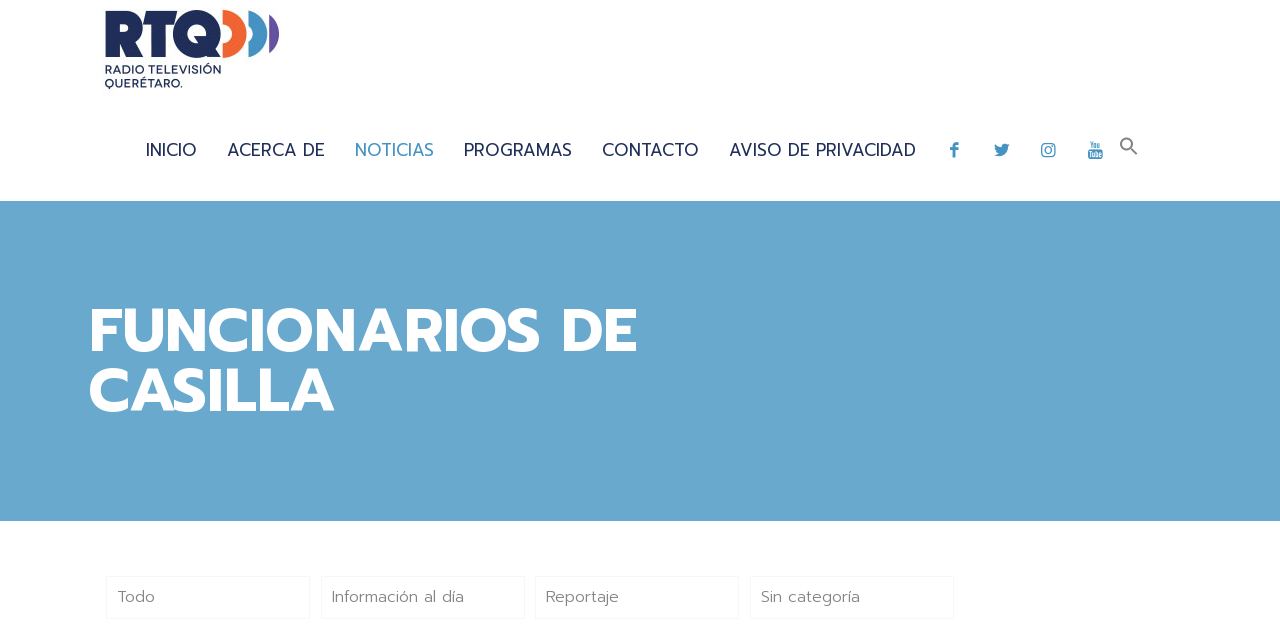

--- FILE ---
content_type: text/html; charset=UTF-8
request_url: https://www.rtq.mx/tag/funcionarios-de-casilla/
body_size: 75098
content:
<!DOCTYPE html>
<html lang="es" class="no-js " itemscope itemtype="https://schema.org/WebPage" >

<head>

<meta charset="UTF-8" />
<meta name='robots' content='index, follow, max-image-preview:large, max-snippet:-1, max-video-preview:-1' />
	<style>img:is([sizes="auto" i], [sizes^="auto," i]) { contain-intrinsic-size: 3000px 1500px }</style>
	<link rel="alternate" hreflang="es-MX" href="https://www.rtq.mx/tag/funcionarios-de-casilla/"/>
<meta name="format-detection" content="telephone=no">
<meta name="viewport" content="width=device-width, initial-scale=1, maximum-scale=1" />
<link rel="shortcut icon" href="http://www.rtq.mx/wp-content/uploads/2022/03/ICONORTQ.png" type="image/x-icon" />
<link rel="apple-touch-icon" href="http://www.rtq.mx/wp-content/uploads/2022/03/ICONORTQ.png" />

	<!-- This site is optimized with the Yoast SEO plugin v26.1.1 - https://yoast.com/wordpress/plugins/seo/ -->
	<title>FUNCIONARIOS DE CASILLA Archivos - RTQ</title>
	<link rel="canonical" href="https://www.rtq.mx/tag/funcionarios-de-casilla/" />
	<meta property="og:locale" content="es_MX" />
	<meta property="og:type" content="article" />
	<meta property="og:title" content="FUNCIONARIOS DE CASILLA Archivos - RTQ" />
	<meta property="og:url" content="https://www.rtq.mx/tag/funcionarios-de-casilla/" />
	<meta property="og:site_name" content="RTQ" />
	<meta name="twitter:card" content="summary_large_image" />
	<script type="application/ld+json" class="yoast-schema-graph">{"@context":"https://schema.org","@graph":[{"@type":"CollectionPage","@id":"https://www.rtq.mx/tag/funcionarios-de-casilla/","url":"https://www.rtq.mx/tag/funcionarios-de-casilla/","name":"FUNCIONARIOS DE CASILLA Archivos - RTQ","isPartOf":{"@id":"https://www.rtq.mx/#website"},"primaryImageOfPage":{"@id":"https://www.rtq.mx/tag/funcionarios-de-casilla/#primaryimage"},"image":{"@id":"https://www.rtq.mx/tag/funcionarios-de-casilla/#primaryimage"},"thumbnailUrl":"https://www.rtq.mx/wp-content/uploads/2021/05/Captura-de-Pantalla-2021-05-17-a-las-23.37.55.png","breadcrumb":{"@id":"https://www.rtq.mx/tag/funcionarios-de-casilla/#breadcrumb"},"inLanguage":"es"},{"@type":"ImageObject","inLanguage":"es","@id":"https://www.rtq.mx/tag/funcionarios-de-casilla/#primaryimage","url":"https://www.rtq.mx/wp-content/uploads/2021/05/Captura-de-Pantalla-2021-05-17-a-las-23.37.55.png","contentUrl":"https://www.rtq.mx/wp-content/uploads/2021/05/Captura-de-Pantalla-2021-05-17-a-las-23.37.55.png","width":946,"height":530},{"@type":"BreadcrumbList","@id":"https://www.rtq.mx/tag/funcionarios-de-casilla/#breadcrumb","itemListElement":[{"@type":"ListItem","position":1,"name":"Inicio","item":"https://www.rtq.mx/"},{"@type":"ListItem","position":2,"name":"FUNCIONARIOS DE CASILLA"}]},{"@type":"WebSite","@id":"https://www.rtq.mx/#website","url":"https://www.rtq.mx/","name":"RTQ","description":"","publisher":{"@id":"https://www.rtq.mx/#organization"},"potentialAction":[{"@type":"SearchAction","target":{"@type":"EntryPoint","urlTemplate":"https://www.rtq.mx/?s={search_term_string}"},"query-input":{"@type":"PropertyValueSpecification","valueRequired":true,"valueName":"search_term_string"}}],"inLanguage":"es"},{"@type":"Organization","@id":"https://www.rtq.mx/#organization","name":"RTQ","url":"https://www.rtq.mx/","logo":{"@type":"ImageObject","inLanguage":"es","@id":"https://www.rtq.mx/#/schema/logo/image/","url":"https://www.rtq.mx/wp-content/uploads/2022/03/cropped-LOPW-1.png","contentUrl":"https://www.rtq.mx/wp-content/uploads/2022/03/cropped-LOPW-1.png","width":145,"height":35,"caption":"RTQ"},"image":{"@id":"https://www.rtq.mx/#/schema/logo/image/"}}]}</script>
	<!-- / Yoast SEO plugin. -->


<link rel='dns-prefetch' href='//fonts.googleapis.com' />
<link rel="alternate" type="application/rss+xml" title="RTQ &raquo; Feed" href="https://www.rtq.mx/feed/" />
<link rel="alternate" type="application/rss+xml" title="RTQ &raquo; RSS de los comentarios" href="https://www.rtq.mx/comments/feed/" />
<link rel="alternate" type="application/rss+xml" title="RTQ &raquo; FUNCIONARIOS DE CASILLA RSS de la etiqueta" href="https://www.rtq.mx/tag/funcionarios-de-casilla/feed/" />
<script type="text/javascript">
/* <![CDATA[ */
window._wpemojiSettings = {"baseUrl":"https:\/\/s.w.org\/images\/core\/emoji\/16.0.1\/72x72\/","ext":".png","svgUrl":"https:\/\/s.w.org\/images\/core\/emoji\/16.0.1\/svg\/","svgExt":".svg","source":{"concatemoji":"https:\/\/www.rtq.mx\/wp-includes\/js\/wp-emoji-release.min.js?ver=4c710f0dcb36a26c2ebab83206d922a2"}};
/*! This file is auto-generated */
!function(s,n){var o,i,e;function c(e){try{var t={supportTests:e,timestamp:(new Date).valueOf()};sessionStorage.setItem(o,JSON.stringify(t))}catch(e){}}function p(e,t,n){e.clearRect(0,0,e.canvas.width,e.canvas.height),e.fillText(t,0,0);var t=new Uint32Array(e.getImageData(0,0,e.canvas.width,e.canvas.height).data),a=(e.clearRect(0,0,e.canvas.width,e.canvas.height),e.fillText(n,0,0),new Uint32Array(e.getImageData(0,0,e.canvas.width,e.canvas.height).data));return t.every(function(e,t){return e===a[t]})}function u(e,t){e.clearRect(0,0,e.canvas.width,e.canvas.height),e.fillText(t,0,0);for(var n=e.getImageData(16,16,1,1),a=0;a<n.data.length;a++)if(0!==n.data[a])return!1;return!0}function f(e,t,n,a){switch(t){case"flag":return n(e,"\ud83c\udff3\ufe0f\u200d\u26a7\ufe0f","\ud83c\udff3\ufe0f\u200b\u26a7\ufe0f")?!1:!n(e,"\ud83c\udde8\ud83c\uddf6","\ud83c\udde8\u200b\ud83c\uddf6")&&!n(e,"\ud83c\udff4\udb40\udc67\udb40\udc62\udb40\udc65\udb40\udc6e\udb40\udc67\udb40\udc7f","\ud83c\udff4\u200b\udb40\udc67\u200b\udb40\udc62\u200b\udb40\udc65\u200b\udb40\udc6e\u200b\udb40\udc67\u200b\udb40\udc7f");case"emoji":return!a(e,"\ud83e\udedf")}return!1}function g(e,t,n,a){var r="undefined"!=typeof WorkerGlobalScope&&self instanceof WorkerGlobalScope?new OffscreenCanvas(300,150):s.createElement("canvas"),o=r.getContext("2d",{willReadFrequently:!0}),i=(o.textBaseline="top",o.font="600 32px Arial",{});return e.forEach(function(e){i[e]=t(o,e,n,a)}),i}function t(e){var t=s.createElement("script");t.src=e,t.defer=!0,s.head.appendChild(t)}"undefined"!=typeof Promise&&(o="wpEmojiSettingsSupports",i=["flag","emoji"],n.supports={everything:!0,everythingExceptFlag:!0},e=new Promise(function(e){s.addEventListener("DOMContentLoaded",e,{once:!0})}),new Promise(function(t){var n=function(){try{var e=JSON.parse(sessionStorage.getItem(o));if("object"==typeof e&&"number"==typeof e.timestamp&&(new Date).valueOf()<e.timestamp+604800&&"object"==typeof e.supportTests)return e.supportTests}catch(e){}return null}();if(!n){if("undefined"!=typeof Worker&&"undefined"!=typeof OffscreenCanvas&&"undefined"!=typeof URL&&URL.createObjectURL&&"undefined"!=typeof Blob)try{var e="postMessage("+g.toString()+"("+[JSON.stringify(i),f.toString(),p.toString(),u.toString()].join(",")+"));",a=new Blob([e],{type:"text/javascript"}),r=new Worker(URL.createObjectURL(a),{name:"wpTestEmojiSupports"});return void(r.onmessage=function(e){c(n=e.data),r.terminate(),t(n)})}catch(e){}c(n=g(i,f,p,u))}t(n)}).then(function(e){for(var t in e)n.supports[t]=e[t],n.supports.everything=n.supports.everything&&n.supports[t],"flag"!==t&&(n.supports.everythingExceptFlag=n.supports.everythingExceptFlag&&n.supports[t]);n.supports.everythingExceptFlag=n.supports.everythingExceptFlag&&!n.supports.flag,n.DOMReady=!1,n.readyCallback=function(){n.DOMReady=!0}}).then(function(){return e}).then(function(){var e;n.supports.everything||(n.readyCallback(),(e=n.source||{}).concatemoji?t(e.concatemoji):e.wpemoji&&e.twemoji&&(t(e.twemoji),t(e.wpemoji)))}))}((window,document),window._wpemojiSettings);
/* ]]> */
</script>
<link rel='stylesheet' id='layerslider-css' href='https://www.rtq.mx/wp-content/plugins/LayerSlider/assets/static/layerslider/css/layerslider.css?ver=6.11.6' type='text/css' media='all' />
<style id='wp-emoji-styles-inline-css' type='text/css'>

	img.wp-smiley, img.emoji {
		display: inline !important;
		border: none !important;
		box-shadow: none !important;
		height: 1em !important;
		width: 1em !important;
		margin: 0 0.07em !important;
		vertical-align: -0.1em !important;
		background: none !important;
		padding: 0 !important;
	}
</style>
<link rel='stylesheet' id='wp-block-library-css' href='https://www.rtq.mx/wp-includes/css/dist/block-library/style.min.css?ver=4c710f0dcb36a26c2ebab83206d922a2' type='text/css' media='all' />
<style id='classic-theme-styles-inline-css' type='text/css'>
/*! This file is auto-generated */
.wp-block-button__link{color:#fff;background-color:#32373c;border-radius:9999px;box-shadow:none;text-decoration:none;padding:calc(.667em + 2px) calc(1.333em + 2px);font-size:1.125em}.wp-block-file__button{background:#32373c;color:#fff;text-decoration:none}
</style>
<style id='global-styles-inline-css' type='text/css'>
:root{--wp--preset--aspect-ratio--square: 1;--wp--preset--aspect-ratio--4-3: 4/3;--wp--preset--aspect-ratio--3-4: 3/4;--wp--preset--aspect-ratio--3-2: 3/2;--wp--preset--aspect-ratio--2-3: 2/3;--wp--preset--aspect-ratio--16-9: 16/9;--wp--preset--aspect-ratio--9-16: 9/16;--wp--preset--color--black: #000000;--wp--preset--color--cyan-bluish-gray: #abb8c3;--wp--preset--color--white: #ffffff;--wp--preset--color--pale-pink: #f78da7;--wp--preset--color--vivid-red: #cf2e2e;--wp--preset--color--luminous-vivid-orange: #ff6900;--wp--preset--color--luminous-vivid-amber: #fcb900;--wp--preset--color--light-green-cyan: #7bdcb5;--wp--preset--color--vivid-green-cyan: #00d084;--wp--preset--color--pale-cyan-blue: #8ed1fc;--wp--preset--color--vivid-cyan-blue: #0693e3;--wp--preset--color--vivid-purple: #9b51e0;--wp--preset--gradient--vivid-cyan-blue-to-vivid-purple: linear-gradient(135deg,rgba(6,147,227,1) 0%,rgb(155,81,224) 100%);--wp--preset--gradient--light-green-cyan-to-vivid-green-cyan: linear-gradient(135deg,rgb(122,220,180) 0%,rgb(0,208,130) 100%);--wp--preset--gradient--luminous-vivid-amber-to-luminous-vivid-orange: linear-gradient(135deg,rgba(252,185,0,1) 0%,rgba(255,105,0,1) 100%);--wp--preset--gradient--luminous-vivid-orange-to-vivid-red: linear-gradient(135deg,rgba(255,105,0,1) 0%,rgb(207,46,46) 100%);--wp--preset--gradient--very-light-gray-to-cyan-bluish-gray: linear-gradient(135deg,rgb(238,238,238) 0%,rgb(169,184,195) 100%);--wp--preset--gradient--cool-to-warm-spectrum: linear-gradient(135deg,rgb(74,234,220) 0%,rgb(151,120,209) 20%,rgb(207,42,186) 40%,rgb(238,44,130) 60%,rgb(251,105,98) 80%,rgb(254,248,76) 100%);--wp--preset--gradient--blush-light-purple: linear-gradient(135deg,rgb(255,206,236) 0%,rgb(152,150,240) 100%);--wp--preset--gradient--blush-bordeaux: linear-gradient(135deg,rgb(254,205,165) 0%,rgb(254,45,45) 50%,rgb(107,0,62) 100%);--wp--preset--gradient--luminous-dusk: linear-gradient(135deg,rgb(255,203,112) 0%,rgb(199,81,192) 50%,rgb(65,88,208) 100%);--wp--preset--gradient--pale-ocean: linear-gradient(135deg,rgb(255,245,203) 0%,rgb(182,227,212) 50%,rgb(51,167,181) 100%);--wp--preset--gradient--electric-grass: linear-gradient(135deg,rgb(202,248,128) 0%,rgb(113,206,126) 100%);--wp--preset--gradient--midnight: linear-gradient(135deg,rgb(2,3,129) 0%,rgb(40,116,252) 100%);--wp--preset--font-size--small: 13px;--wp--preset--font-size--medium: 20px;--wp--preset--font-size--large: 36px;--wp--preset--font-size--x-large: 42px;--wp--preset--spacing--20: 0.44rem;--wp--preset--spacing--30: 0.67rem;--wp--preset--spacing--40: 1rem;--wp--preset--spacing--50: 1.5rem;--wp--preset--spacing--60: 2.25rem;--wp--preset--spacing--70: 3.38rem;--wp--preset--spacing--80: 5.06rem;--wp--preset--shadow--natural: 6px 6px 9px rgba(0, 0, 0, 0.2);--wp--preset--shadow--deep: 12px 12px 50px rgba(0, 0, 0, 0.4);--wp--preset--shadow--sharp: 6px 6px 0px rgba(0, 0, 0, 0.2);--wp--preset--shadow--outlined: 6px 6px 0px -3px rgba(255, 255, 255, 1), 6px 6px rgba(0, 0, 0, 1);--wp--preset--shadow--crisp: 6px 6px 0px rgba(0, 0, 0, 1);}:where(.is-layout-flex){gap: 0.5em;}:where(.is-layout-grid){gap: 0.5em;}body .is-layout-flex{display: flex;}.is-layout-flex{flex-wrap: wrap;align-items: center;}.is-layout-flex > :is(*, div){margin: 0;}body .is-layout-grid{display: grid;}.is-layout-grid > :is(*, div){margin: 0;}:where(.wp-block-columns.is-layout-flex){gap: 2em;}:where(.wp-block-columns.is-layout-grid){gap: 2em;}:where(.wp-block-post-template.is-layout-flex){gap: 1.25em;}:where(.wp-block-post-template.is-layout-grid){gap: 1.25em;}.has-black-color{color: var(--wp--preset--color--black) !important;}.has-cyan-bluish-gray-color{color: var(--wp--preset--color--cyan-bluish-gray) !important;}.has-white-color{color: var(--wp--preset--color--white) !important;}.has-pale-pink-color{color: var(--wp--preset--color--pale-pink) !important;}.has-vivid-red-color{color: var(--wp--preset--color--vivid-red) !important;}.has-luminous-vivid-orange-color{color: var(--wp--preset--color--luminous-vivid-orange) !important;}.has-luminous-vivid-amber-color{color: var(--wp--preset--color--luminous-vivid-amber) !important;}.has-light-green-cyan-color{color: var(--wp--preset--color--light-green-cyan) !important;}.has-vivid-green-cyan-color{color: var(--wp--preset--color--vivid-green-cyan) !important;}.has-pale-cyan-blue-color{color: var(--wp--preset--color--pale-cyan-blue) !important;}.has-vivid-cyan-blue-color{color: var(--wp--preset--color--vivid-cyan-blue) !important;}.has-vivid-purple-color{color: var(--wp--preset--color--vivid-purple) !important;}.has-black-background-color{background-color: var(--wp--preset--color--black) !important;}.has-cyan-bluish-gray-background-color{background-color: var(--wp--preset--color--cyan-bluish-gray) !important;}.has-white-background-color{background-color: var(--wp--preset--color--white) !important;}.has-pale-pink-background-color{background-color: var(--wp--preset--color--pale-pink) !important;}.has-vivid-red-background-color{background-color: var(--wp--preset--color--vivid-red) !important;}.has-luminous-vivid-orange-background-color{background-color: var(--wp--preset--color--luminous-vivid-orange) !important;}.has-luminous-vivid-amber-background-color{background-color: var(--wp--preset--color--luminous-vivid-amber) !important;}.has-light-green-cyan-background-color{background-color: var(--wp--preset--color--light-green-cyan) !important;}.has-vivid-green-cyan-background-color{background-color: var(--wp--preset--color--vivid-green-cyan) !important;}.has-pale-cyan-blue-background-color{background-color: var(--wp--preset--color--pale-cyan-blue) !important;}.has-vivid-cyan-blue-background-color{background-color: var(--wp--preset--color--vivid-cyan-blue) !important;}.has-vivid-purple-background-color{background-color: var(--wp--preset--color--vivid-purple) !important;}.has-black-border-color{border-color: var(--wp--preset--color--black) !important;}.has-cyan-bluish-gray-border-color{border-color: var(--wp--preset--color--cyan-bluish-gray) !important;}.has-white-border-color{border-color: var(--wp--preset--color--white) !important;}.has-pale-pink-border-color{border-color: var(--wp--preset--color--pale-pink) !important;}.has-vivid-red-border-color{border-color: var(--wp--preset--color--vivid-red) !important;}.has-luminous-vivid-orange-border-color{border-color: var(--wp--preset--color--luminous-vivid-orange) !important;}.has-luminous-vivid-amber-border-color{border-color: var(--wp--preset--color--luminous-vivid-amber) !important;}.has-light-green-cyan-border-color{border-color: var(--wp--preset--color--light-green-cyan) !important;}.has-vivid-green-cyan-border-color{border-color: var(--wp--preset--color--vivid-green-cyan) !important;}.has-pale-cyan-blue-border-color{border-color: var(--wp--preset--color--pale-cyan-blue) !important;}.has-vivid-cyan-blue-border-color{border-color: var(--wp--preset--color--vivid-cyan-blue) !important;}.has-vivid-purple-border-color{border-color: var(--wp--preset--color--vivid-purple) !important;}.has-vivid-cyan-blue-to-vivid-purple-gradient-background{background: var(--wp--preset--gradient--vivid-cyan-blue-to-vivid-purple) !important;}.has-light-green-cyan-to-vivid-green-cyan-gradient-background{background: var(--wp--preset--gradient--light-green-cyan-to-vivid-green-cyan) !important;}.has-luminous-vivid-amber-to-luminous-vivid-orange-gradient-background{background: var(--wp--preset--gradient--luminous-vivid-amber-to-luminous-vivid-orange) !important;}.has-luminous-vivid-orange-to-vivid-red-gradient-background{background: var(--wp--preset--gradient--luminous-vivid-orange-to-vivid-red) !important;}.has-very-light-gray-to-cyan-bluish-gray-gradient-background{background: var(--wp--preset--gradient--very-light-gray-to-cyan-bluish-gray) !important;}.has-cool-to-warm-spectrum-gradient-background{background: var(--wp--preset--gradient--cool-to-warm-spectrum) !important;}.has-blush-light-purple-gradient-background{background: var(--wp--preset--gradient--blush-light-purple) !important;}.has-blush-bordeaux-gradient-background{background: var(--wp--preset--gradient--blush-bordeaux) !important;}.has-luminous-dusk-gradient-background{background: var(--wp--preset--gradient--luminous-dusk) !important;}.has-pale-ocean-gradient-background{background: var(--wp--preset--gradient--pale-ocean) !important;}.has-electric-grass-gradient-background{background: var(--wp--preset--gradient--electric-grass) !important;}.has-midnight-gradient-background{background: var(--wp--preset--gradient--midnight) !important;}.has-small-font-size{font-size: var(--wp--preset--font-size--small) !important;}.has-medium-font-size{font-size: var(--wp--preset--font-size--medium) !important;}.has-large-font-size{font-size: var(--wp--preset--font-size--large) !important;}.has-x-large-font-size{font-size: var(--wp--preset--font-size--x-large) !important;}
:where(.wp-block-post-template.is-layout-flex){gap: 1.25em;}:where(.wp-block-post-template.is-layout-grid){gap: 1.25em;}
:where(.wp-block-columns.is-layout-flex){gap: 2em;}:where(.wp-block-columns.is-layout-grid){gap: 2em;}
:root :where(.wp-block-pullquote){font-size: 1.5em;line-height: 1.6;}
</style>
<link rel='stylesheet' id='contact-form-7-css' href='https://www.rtq.mx/wp-content/plugins/contact-form-7/includes/css/styles.css?ver=6.1.2' type='text/css' media='all' />
<link rel='stylesheet' id='mptt-style-css' href='https://www.rtq.mx/wp-content/plugins/mp-timetable/media/css/style.css?ver=2.4.15' type='text/css' media='all' />
<link rel='stylesheet' id='rs-plugin-settings-css' href='https://www.rtq.mx/wp-content/plugins/revslider/public/assets/css/rs6.css?ver=6.4.3' type='text/css' media='all' />
<style id='rs-plugin-settings-inline-css' type='text/css'>
#rs-demo-id {}
</style>
<link rel='stylesheet' id='ivory-search-styles-css' href='https://www.rtq.mx/wp-content/plugins/add-search-to-menu/public/css/ivory-search.min.css?ver=5.5.12' type='text/css' media='all' />
<link rel='stylesheet' id='mfn-be-css' href='https://www.rtq.mx/wp-content/themes/betheme/css/be.css?ver=28.1.6' type='text/css' media='all' />
<link rel='stylesheet' id='mfn-animations-css' href='https://www.rtq.mx/wp-content/themes/betheme/assets/animations/animations.min.css?ver=28.1.6' type='text/css' media='all' />
<link rel='stylesheet' id='mfn-font-awesome-css' href='https://www.rtq.mx/wp-content/themes/betheme/fonts/fontawesome/fontawesome.css?ver=28.1.6' type='text/css' media='all' />
<link rel='stylesheet' id='mfn-responsive-css' href='https://www.rtq.mx/wp-content/themes/betheme/css/responsive.css?ver=28.1.6' type='text/css' media='all' />
<link rel='stylesheet' id='mfn-fonts-css' href='https://fonts.googleapis.com/css?family=Prompt%3A1%2C300%2C400%2C400italic%2C500%2C700%2C700italic&#038;display=swap&#038;ver=4c710f0dcb36a26c2ebab83206d922a2' type='text/css' media='all' />
<link rel='stylesheet' id='bsf-Defaults-css' href='https://www.rtq.mx/wp-content/uploads/smile_fonts/Defaults/Defaults.css?ver=4c710f0dcb36a26c2ebab83206d922a2' type='text/css' media='all' />
<style id='mfn-dynamic-inline-css' type='text/css'>
body:not(.template-slider) #Header_wrapper{background-image:url(https://www.rtq.mx/wp-content/uploads/2020/07/header-noticias-1.png)}
html{background-color:#000000}#Wrapper,#Content,.mfn-popup .mfn-popup-content,.mfn-off-canvas-sidebar .mfn-off-canvas-content-wrapper,.mfn-cart-holder,.mfn-header-login,#Top_bar .search_wrapper,#Top_bar .top_bar_right .mfn-live-search-box,.column_livesearch .mfn-live-search-wrapper,.column_livesearch .mfn-live-search-box{background-color:#ffffff}.layout-boxed.mfn-bebuilder-header.mfn-ui #Wrapper .mfn-only-sample-content{background-color:#ffffff}body:not(.template-slider) #Header{min-height:0px}body.header-below:not(.template-slider) #Header{padding-top:0px}#Subheader{padding:100px 0}#Footer .widgets_wrapper{padding:70px 0}.elementor-page.elementor-default #Content .the_content .section_wrapper{max-width:100%}.elementor-page.elementor-default #Content .section.the_content{width:100%}.elementor-page.elementor-default #Content .section_wrapper .the_content_wrapper{margin-left:0;margin-right:0;width:100%}body,span.date_label,.timeline_items li h3 span,input[type="date"],input[type="text"],input[type="password"],input[type="tel"],input[type="email"],input[type="url"],textarea,select,.offer_li .title h3,.mfn-menu-item-megamenu{font-family:"Prompt",-apple-system,BlinkMacSystemFont,"Segoe UI",Roboto,Oxygen-Sans,Ubuntu,Cantarell,"Helvetica Neue",sans-serif}.lead,.big{font-family:"Prompt",-apple-system,BlinkMacSystemFont,"Segoe UI",Roboto,Oxygen-Sans,Ubuntu,Cantarell,"Helvetica Neue",sans-serif}#menu > ul > li > a,#overlay-menu ul li a{font-family:"Prompt",-apple-system,BlinkMacSystemFont,"Segoe UI",Roboto,Oxygen-Sans,Ubuntu,Cantarell,"Helvetica Neue",sans-serif}#Subheader .title{font-family:"Prompt",-apple-system,BlinkMacSystemFont,"Segoe UI",Roboto,Oxygen-Sans,Ubuntu,Cantarell,"Helvetica Neue",sans-serif}h1,h2,h3,h4,.text-logo #logo{font-family:"Prompt",-apple-system,BlinkMacSystemFont,"Segoe UI",Roboto,Oxygen-Sans,Ubuntu,Cantarell,"Helvetica Neue",sans-serif}h5,h6{font-family:"Prompt",-apple-system,BlinkMacSystemFont,"Segoe UI",Roboto,Oxygen-Sans,Ubuntu,Cantarell,"Helvetica Neue",sans-serif}blockquote{font-family:"Prompt",-apple-system,BlinkMacSystemFont,"Segoe UI",Roboto,Oxygen-Sans,Ubuntu,Cantarell,"Helvetica Neue",sans-serif}.chart_box .chart .num,.counter .desc_wrapper .number-wrapper,.how_it_works .image .number,.pricing-box .plan-header .price,.quick_fact .number-wrapper,.woocommerce .product div.entry-summary .price{font-family:"Prompt",-apple-system,BlinkMacSystemFont,"Segoe UI",Roboto,Oxygen-Sans,Ubuntu,Cantarell,"Helvetica Neue",sans-serif}body,.mfn-menu-item-megamenu{font-size:16px;line-height:27px;font-weight:300;letter-spacing:0px}.lead,.big{font-size:18px;line-height:29px;font-weight:300;letter-spacing:0px}#menu > ul > li > a,#overlay-menu ul li a{font-size:17px;font-weight:400;letter-spacing:0px}#overlay-menu ul li a{line-height:25.5px}#Subheader .title{font-size:60px;line-height:60px;font-weight:700;letter-spacing:0px}h1,.text-logo #logo{font-size:60px;line-height:63px;font-weight:700;letter-spacing:0px}h2{font-size:45px;line-height:55px;font-weight:700;letter-spacing:-1px}h3,.woocommerce ul.products li.product h3,.woocommerce #customer_login h2{font-size:30px;line-height:33px;font-weight:700;letter-spacing:0px}h4,.woocommerce .woocommerce-order-details__title,.woocommerce .wc-bacs-bank-details-heading,.woocommerce .woocommerce-customer-details h2{font-size:20px;line-height:30px;font-weight:700;letter-spacing:0px}h5{font-size:17px;line-height:27px;font-weight:700;letter-spacing:0px}h6{font-size:16px;line-height:26px;font-weight:300;letter-spacing:-1px}#Intro .intro-title{font-size:60px;line-height:60px;font-weight:700;letter-spacing:0px}@media only screen and (min-width:768px) and (max-width:959px){body,.mfn-menu-item-megamenu{font-size:14px;line-height:23px;font-weight:300;letter-spacing:0px}.lead,.big{font-size:15px;line-height:25px;font-weight:300;letter-spacing:0px}#menu > ul > li > a,#overlay-menu ul li a{font-size:14px;font-weight:400;letter-spacing:0px}#overlay-menu ul li a{line-height:21px}#Subheader .title{font-size:51px;line-height:51px;font-weight:700;letter-spacing:0px}h1,.text-logo #logo{font-size:51px;line-height:54px;font-weight:700;letter-spacing:0px}h2{font-size:38px;line-height:47px;font-weight:700;letter-spacing:-1px}h3,.woocommerce ul.products li.product h3,.woocommerce #customer_login h2{font-size:26px;line-height:28px;font-weight:700;letter-spacing:0px}h4,.woocommerce .woocommerce-order-details__title,.woocommerce .wc-bacs-bank-details-heading,.woocommerce .woocommerce-customer-details h2{font-size:17px;line-height:26px;font-weight:700;letter-spacing:0px}h5{font-size:14px;line-height:23px;font-weight:700;letter-spacing:0px}h6{font-size:14px;line-height:22px;font-weight:300;letter-spacing:-1px}#Intro .intro-title{font-size:51px;line-height:51px;font-weight:700;letter-spacing:0px}blockquote{font-size:15px}.chart_box .chart .num{font-size:45px;line-height:45px}.counter .desc_wrapper .number-wrapper{font-size:45px;line-height:45px}.counter .desc_wrapper .title{font-size:14px;line-height:18px}.faq .question .title{font-size:14px}.fancy_heading .title{font-size:38px;line-height:38px}.offer .offer_li .desc_wrapper .title h3{font-size:32px;line-height:32px}.offer_thumb_ul li.offer_thumb_li .desc_wrapper .title h3{font-size:32px;line-height:32px}.pricing-box .plan-header h2{font-size:27px;line-height:27px}.pricing-box .plan-header .price > span{font-size:40px;line-height:40px}.pricing-box .plan-header .price sup.currency{font-size:18px;line-height:18px}.pricing-box .plan-header .price sup.period{font-size:14px;line-height:14px}.quick_fact .number-wrapper{font-size:80px;line-height:80px}.trailer_box .desc h2{font-size:27px;line-height:27px}.widget > h3{font-size:17px;line-height:20px}}@media only screen and (min-width:480px) and (max-width:767px){body,.mfn-menu-item-megamenu{font-size:13px;line-height:20px;font-weight:300;letter-spacing:0px}.lead,.big{font-size:14px;line-height:22px;font-weight:300;letter-spacing:0px}#menu > ul > li > a,#overlay-menu ul li a{font-size:13px;font-weight:400;letter-spacing:0px}#overlay-menu ul li a{line-height:19.5px}#Subheader .title{font-size:45px;line-height:45px;font-weight:700;letter-spacing:0px}h1,.text-logo #logo{font-size:45px;line-height:47px;font-weight:700;letter-spacing:0px}h2{font-size:34px;line-height:41px;font-weight:700;letter-spacing:-1px}h3,.woocommerce ul.products li.product h3,.woocommerce #customer_login h2{font-size:23px;line-height:25px;font-weight:700;letter-spacing:0px}h4,.woocommerce .woocommerce-order-details__title,.woocommerce .wc-bacs-bank-details-heading,.woocommerce .woocommerce-customer-details h2{font-size:15px;line-height:23px;font-weight:700;letter-spacing:0px}h5{font-size:13px;line-height:20px;font-weight:700;letter-spacing:0px}h6{font-size:13px;line-height:20px;font-weight:300;letter-spacing:-1px}#Intro .intro-title{font-size:45px;line-height:45px;font-weight:700;letter-spacing:0px}blockquote{font-size:14px}.chart_box .chart .num{font-size:40px;line-height:40px}.counter .desc_wrapper .number-wrapper{font-size:40px;line-height:40px}.counter .desc_wrapper .title{font-size:13px;line-height:16px}.faq .question .title{font-size:13px}.fancy_heading .title{font-size:34px;line-height:34px}.offer .offer_li .desc_wrapper .title h3{font-size:28px;line-height:28px}.offer_thumb_ul li.offer_thumb_li .desc_wrapper .title h3{font-size:28px;line-height:28px}.pricing-box .plan-header h2{font-size:24px;line-height:24px}.pricing-box .plan-header .price > span{font-size:34px;line-height:34px}.pricing-box .plan-header .price sup.currency{font-size:16px;line-height:16px}.pricing-box .plan-header .price sup.period{font-size:13px;line-height:13px}.quick_fact .number-wrapper{font-size:70px;line-height:70px}.trailer_box .desc h2{font-size:24px;line-height:24px}.widget > h3{font-size:16px;line-height:19px}}@media only screen and (max-width:479px){body,.mfn-menu-item-megamenu{font-size:13px;line-height:19px;font-weight:300;letter-spacing:0px}.lead,.big{font-size:13px;line-height:19px;font-weight:300;letter-spacing:0px}#menu > ul > li > a,#overlay-menu ul li a{font-size:13px;font-weight:400;letter-spacing:0px}#overlay-menu ul li a{line-height:19.5px}#Subheader .title{font-size:36px;line-height:36px;font-weight:700;letter-spacing:0px}h1,.text-logo #logo{font-size:36px;line-height:38px;font-weight:700;letter-spacing:0px}h2{font-size:27px;line-height:33px;font-weight:700;letter-spacing:-1px}h3,.woocommerce ul.products li.product h3,.woocommerce #customer_login h2{font-size:18px;line-height:20px;font-weight:700;letter-spacing:0px}h4,.woocommerce .woocommerce-order-details__title,.woocommerce .wc-bacs-bank-details-heading,.woocommerce .woocommerce-customer-details h2{font-size:13px;line-height:19px;font-weight:700;letter-spacing:0px}h5{font-size:13px;line-height:19px;font-weight:700;letter-spacing:0px}h6{font-size:13px;line-height:19px;font-weight:300;letter-spacing:-1px}#Intro .intro-title{font-size:36px;line-height:36px;font-weight:700;letter-spacing:0px}blockquote{font-size:13px}.chart_box .chart .num{font-size:35px;line-height:35px}.counter .desc_wrapper .number-wrapper{font-size:35px;line-height:35px}.counter .desc_wrapper .title{font-size:13px;line-height:26px}.faq .question .title{font-size:13px}.fancy_heading .title{font-size:30px;line-height:30px}.offer .offer_li .desc_wrapper .title h3{font-size:26px;line-height:26px}.offer_thumb_ul li.offer_thumb_li .desc_wrapper .title h3{font-size:26px;line-height:26px}.pricing-box .plan-header h2{font-size:21px;line-height:21px}.pricing-box .plan-header .price > span{font-size:32px;line-height:32px}.pricing-box .plan-header .price sup.currency{font-size:14px;line-height:14px}.pricing-box .plan-header .price sup.period{font-size:13px;line-height:13px}.quick_fact .number-wrapper{font-size:60px;line-height:60px}.trailer_box .desc h2{font-size:21px;line-height:21px}.widget > h3{font-size:15px;line-height:18px}}.with_aside .sidebar.columns{width:23%}.with_aside .sections_group{width:77%}.aside_both .sidebar.columns{width:18%}.aside_both .sidebar.sidebar-1{margin-left:-82%}.aside_both .sections_group{width:64%;margin-left:18%}@media only screen and (min-width:1240px){#Wrapper,.with_aside .content_wrapper{max-width:1122px}body.layout-boxed.mfn-header-scrolled .mfn-header-tmpl.mfn-sticky-layout-width{max-width:1122px;left:0;right:0;margin-left:auto;margin-right:auto}body.layout-boxed:not(.mfn-header-scrolled) .mfn-header-tmpl.mfn-header-layout-width,body.layout-boxed .mfn-header-tmpl.mfn-header-layout-width:not(.mfn-hasSticky){max-width:1122px;left:0;right:0;margin-left:auto;margin-right:auto}body.layout-boxed.mfn-bebuilder-header.mfn-ui .mfn-only-sample-content{max-width:1122px;margin-left:auto;margin-right:auto}.section_wrapper,.container{max-width:1102px}.layout-boxed.header-boxed #Top_bar.is-sticky{max-width:1122px}}@media only screen and (max-width:767px){#Wrapper{max-width:calc(100% - 67px)}.content_wrapper .section_wrapper,.container,.four.columns .widget-area{max-width:550px !important;padding-left:33px;padding-right:33px}}body{--mfn-button-font-family:inherit;--mfn-button-font-size:16px;--mfn-button-font-weight:300;--mfn-button-font-style:inherit;--mfn-button-letter-spacing:0px;--mfn-button-padding:16px 20px 16px 20px;--mfn-button-border-width:0px;--mfn-button-border-radius:0px;--mfn-button-gap:10px;--mfn-button-transition:0.2s;--mfn-button-color:#ffffff;--mfn-button-color-hover:#ffffff;--mfn-button-bg:#2e2427;--mfn-button-bg-hover:#21171a;--mfn-button-border-color:transparent;--mfn-button-border-color-hover:transparent;--mfn-button-icon-color:#ffffff;--mfn-button-icon-color-hover:#ffffff;--mfn-button-box-shadow:unset;--mfn-button-theme-color:#ffffff;--mfn-button-theme-color-hover:#ffffff;--mfn-button-theme-bg:#202f59;--mfn-button-theme-bg-hover:#13224c;--mfn-button-theme-border-color:transparent;--mfn-button-theme-border-color-hover:transparent;--mfn-button-theme-icon-color:#ffffff;--mfn-button-theme-icon-color-hover:#ffffff;--mfn-button-theme-box-shadow:unset;--mfn-button-shop-color:#ffffff;--mfn-button-shop-color-hover:#ffffff;--mfn-button-shop-bg:#202f59;--mfn-button-shop-bg-hover:#13224c;--mfn-button-shop-border-color:transparent;--mfn-button-shop-border-color-hover:transparent;--mfn-button-shop-icon-color:#626262;--mfn-button-shop-icon-color-hover:#626262;--mfn-button-shop-box-shadow:unset;--mfn-button-action-color:#747474;--mfn-button-action-color-hover:#747474;--mfn-button-action-bg:#f7f7f7;--mfn-button-action-bg-hover:#eaeaea;--mfn-button-action-border-color:transparent;--mfn-button-action-border-color-hover:transparent;--mfn-button-action-icon-color:#747474;--mfn-button-action-icon-color-hover:#747474;--mfn-button-action-box-shadow:unset}@media only screen and (max-width:959px){body{}}@media only screen and (max-width:768px){body{}}.mfn-cookies,.mfn-cookies-reopen{--mfn-gdpr2-container-text-color:#626262;--mfn-gdpr2-container-strong-color:#07070a;--mfn-gdpr2-container-bg:#ffffff;--mfn-gdpr2-container-overlay:rgba(25,37,48,0.6);--mfn-gdpr2-details-box-bg:#fbfbfb;--mfn-gdpr2-details-switch-bg:#00032a;--mfn-gdpr2-details-switch-bg-active:#5acb65;--mfn-gdpr2-tabs-text-color:#07070a;--mfn-gdpr2-tabs-text-color-active:#0089f7;--mfn-gdpr2-tabs-border:rgba(8,8,14,0.1);--mfn-gdpr2-buttons-box-bg:#fbfbfb;--mfn-gdpr2-reopen-background:#fff;--mfn-gdpr2-reopen-color:#222}#Top_bar #logo,.header-fixed #Top_bar #logo,.header-plain #Top_bar #logo,.header-transparent #Top_bar #logo{height:100px;line-height:100px;padding:0px 0}.logo-overflow #Top_bar:not(.is-sticky) .logo{height:100px}#Top_bar .menu > li > a{padding:20px 0}.menu-highlight:not(.header-creative) #Top_bar .menu > li > a{margin:25px 0}.header-plain:not(.menu-highlight) #Top_bar .menu > li > a span:not(.description){line-height:100px}.header-fixed #Top_bar .menu > li > a{padding:35px 0}.logo-overflow #Top_bar.is-sticky #logo{padding:0!important}#Top_bar #logo img.svg{width:100px}.image_frame,.wp-caption{border-width:0px}.alert{border-radius:0px}#Top_bar .top_bar_right .top-bar-right-input input{width:200px}.mfn-live-search-box .mfn-live-search-list{max-height:300px}#Side_slide{right:-250px;width:250px}#Side_slide.left{left:-250px}.blog-teaser li .desc-wrapper .desc{background-position-y:-1px}.mfn-free-delivery-info{--mfn-free-delivery-bar:#202f59;--mfn-free-delivery-bg:rgba(0,0,0,0.1);--mfn-free-delivery-achieved:#202f59}#back_to_top i{color:#65666C}@media only screen and ( max-width:767px ){}@media only screen and (min-width:1240px){body:not(.header-simple) #Top_bar #menu{display:block!important}.tr-menu #Top_bar #menu{background:none!important}#Top_bar .menu > li > ul.mfn-megamenu > li{float:left}#Top_bar .menu > li > ul.mfn-megamenu > li.mfn-megamenu-cols-1{width:100%}#Top_bar .menu > li > ul.mfn-megamenu > li.mfn-megamenu-cols-2{width:50%}#Top_bar .menu > li > ul.mfn-megamenu > li.mfn-megamenu-cols-3{width:33.33%}#Top_bar .menu > li > ul.mfn-megamenu > li.mfn-megamenu-cols-4{width:25%}#Top_bar .menu > li > ul.mfn-megamenu > li.mfn-megamenu-cols-5{width:20%}#Top_bar .menu > li > ul.mfn-megamenu > li.mfn-megamenu-cols-6{width:16.66%}#Top_bar .menu > li > ul.mfn-megamenu > li > ul{display:block!important;position:inherit;left:auto;top:auto;border-width:0 1px 0 0}#Top_bar .menu > li > ul.mfn-megamenu > li:last-child > ul{border:0}#Top_bar .menu > li > ul.mfn-megamenu > li > ul li{width:auto}#Top_bar .menu > li > ul.mfn-megamenu a.mfn-megamenu-title{text-transform:uppercase;font-weight:400;background:none}#Top_bar .menu > li > ul.mfn-megamenu a .menu-arrow{display:none}.menuo-right #Top_bar .menu > li > ul.mfn-megamenu{left:0;width:98%!important;margin:0 1%;padding:20px 0}.menuo-right #Top_bar .menu > li > ul.mfn-megamenu-bg{box-sizing:border-box}#Top_bar .menu > li > ul.mfn-megamenu-bg{padding:20px 166px 20px 20px;background-repeat:no-repeat;background-position:right bottom}.rtl #Top_bar .menu > li > ul.mfn-megamenu-bg{padding-left:166px;padding-right:20px;background-position:left bottom}#Top_bar .menu > li > ul.mfn-megamenu-bg > li{background:none}#Top_bar .menu > li > ul.mfn-megamenu-bg > li a{border:none}#Top_bar .menu > li > ul.mfn-megamenu-bg > li > ul{background:none!important;-webkit-box-shadow:0 0 0 0;-moz-box-shadow:0 0 0 0;box-shadow:0 0 0 0}.mm-vertical #Top_bar .container{position:relative}.mm-vertical #Top_bar .top_bar_left{position:static}.mm-vertical #Top_bar .menu > li ul{box-shadow:0 0 0 0 transparent!important;background-image:none}.mm-vertical #Top_bar .menu > li > ul.mfn-megamenu{padding:20px 0}.mm-vertical.header-plain #Top_bar .menu > li > ul.mfn-megamenu{width:100%!important;margin:0}.mm-vertical #Top_bar .menu > li > ul.mfn-megamenu > li{display:table-cell;float:none!important;width:10%;padding:0 15px;border-right:1px solid rgba(0,0,0,0.05)}.mm-vertical #Top_bar .menu > li > ul.mfn-megamenu > li:last-child{border-right-width:0}.mm-vertical #Top_bar .menu > li > ul.mfn-megamenu > li.hide-border{border-right-width:0}.mm-vertical #Top_bar .menu > li > ul.mfn-megamenu > li a{border-bottom-width:0;padding:9px 15px;line-height:120%}.mm-vertical #Top_bar .menu > li > ul.mfn-megamenu a.mfn-megamenu-title{font-weight:700}.rtl .mm-vertical #Top_bar .menu > li > ul.mfn-megamenu > li:first-child{border-right-width:0}.rtl .mm-vertical #Top_bar .menu > li > ul.mfn-megamenu > li:last-child{border-right-width:1px}body.header-shop #Top_bar #menu{display:flex!important;background-color:transparent}.header-shop #Top_bar.is-sticky .top_bar_row_second{display:none}.header-plain:not(.menuo-right) #Header .top_bar_left{width:auto!important}.header-stack.header-center #Top_bar #menu{display:inline-block!important}.header-simple #Top_bar #menu{display:none;height:auto;width:300px;bottom:auto;top:100%;right:1px;position:absolute;margin:0}.header-simple #Header a.responsive-menu-toggle{display:block;right:10px}.header-simple #Top_bar #menu > ul{width:100%;float:left}.header-simple #Top_bar #menu ul li{width:100%;padding-bottom:0;border-right:0;position:relative}.header-simple #Top_bar #menu ul li a{padding:0 20px;margin:0;display:block;height:auto;line-height:normal;border:none}.header-simple #Top_bar #menu ul li a:not(.menu-toggle):after{display:none}.header-simple #Top_bar #menu ul li a span{border:none;line-height:44px;display:inline;padding:0}.header-simple #Top_bar #menu ul li.submenu .menu-toggle{display:block;position:absolute;right:0;top:0;width:44px;height:44px;line-height:44px;font-size:30px;font-weight:300;text-align:center;cursor:pointer;color:#444;opacity:0.33;transform:unset}.header-simple #Top_bar #menu ul li.submenu .menu-toggle:after{content:"+";position:static}.header-simple #Top_bar #menu ul li.hover > .menu-toggle:after{content:"-"}.header-simple #Top_bar #menu ul li.hover a{border-bottom:0}.header-simple #Top_bar #menu ul.mfn-megamenu li .menu-toggle{display:none}.header-simple #Top_bar #menu ul li ul{position:relative!important;left:0!important;top:0;padding:0;margin:0!important;width:auto!important;background-image:none}.header-simple #Top_bar #menu ul li ul li{width:100%!important;display:block;padding:0}.header-simple #Top_bar #menu ul li ul li a{padding:0 20px 0 30px}.header-simple #Top_bar #menu ul li ul li a .menu-arrow{display:none}.header-simple #Top_bar #menu ul li ul li a span{padding:0}.header-simple #Top_bar #menu ul li ul li a span:after{display:none!important}.header-simple #Top_bar .menu > li > ul.mfn-megamenu a.mfn-megamenu-title{text-transform:uppercase;font-weight:400}.header-simple #Top_bar .menu > li > ul.mfn-megamenu > li > ul{display:block!important;position:inherit;left:auto;top:auto}.header-simple #Top_bar #menu ul li ul li ul{border-left:0!important;padding:0;top:0}.header-simple #Top_bar #menu ul li ul li ul li a{padding:0 20px 0 40px}.rtl.header-simple #Top_bar #menu{left:1px;right:auto}.rtl.header-simple #Top_bar a.responsive-menu-toggle{left:10px;right:auto}.rtl.header-simple #Top_bar #menu ul li.submenu .menu-toggle{left:0;right:auto}.rtl.header-simple #Top_bar #menu ul li ul{left:auto!important;right:0!important}.rtl.header-simple #Top_bar #menu ul li ul li a{padding:0 30px 0 20px}.rtl.header-simple #Top_bar #menu ul li ul li ul li a{padding:0 40px 0 20px}.menu-highlight #Top_bar .menu > li{margin:0 2px}.menu-highlight:not(.header-creative) #Top_bar .menu > li > a{padding:0;-webkit-border-radius:5px;border-radius:5px}.menu-highlight #Top_bar .menu > li > a:after{display:none}.menu-highlight #Top_bar .menu > li > a span:not(.description){line-height:50px}.menu-highlight #Top_bar .menu > li > a span.description{display:none}.menu-highlight.header-stack #Top_bar .menu > li > a{margin:10px 0!important}.menu-highlight.header-stack #Top_bar .menu > li > a span:not(.description){line-height:40px}.menu-highlight.header-simple #Top_bar #menu ul li,.menu-highlight.header-creative #Top_bar #menu ul li{margin:0}.menu-highlight.header-simple #Top_bar #menu ul li > a,.menu-highlight.header-creative #Top_bar #menu ul li > a{-webkit-border-radius:0;border-radius:0}.menu-highlight:not(.header-fixed):not(.header-simple) #Top_bar.is-sticky .menu > li > a{margin:10px 0!important;padding:5px 0!important}.menu-highlight:not(.header-fixed):not(.header-simple) #Top_bar.is-sticky .menu > li > a span{line-height:30px!important}.header-modern.menu-highlight.menuo-right .menu_wrapper{margin-right:20px}.menu-line-below #Top_bar .menu > li > a:not(.menu-toggle):after{top:auto;bottom:-4px}.menu-line-below #Top_bar.is-sticky .menu > li > a:not(.menu-toggle):after{top:auto;bottom:-4px}.menu-line-below-80 #Top_bar:not(.is-sticky) .menu > li > a:not(.menu-toggle):after{height:4px;left:10%;top:50%;margin-top:20px;width:80%}.menu-line-below-80-1 #Top_bar:not(.is-sticky) .menu > li > a:not(.menu-toggle):after{height:1px;left:10%;top:50%;margin-top:20px;width:80%}.menu-link-color #Top_bar .menu > li > a:not(.menu-toggle):after{display:none!important}.menu-arrow-top #Top_bar .menu > li > a:after{background:none repeat scroll 0 0 rgba(0,0,0,0)!important;border-color:#ccc transparent transparent;border-style:solid;border-width:7px 7px 0;display:block;height:0;left:50%;margin-left:-7px;top:0!important;width:0}.menu-arrow-top #Top_bar.is-sticky .menu > li > a:after{top:0!important}.menu-arrow-bottom #Top_bar .menu > li > a:after{background:none!important;border-color:transparent transparent #ccc;border-style:solid;border-width:0 7px 7px;display:block;height:0;left:50%;margin-left:-7px;top:auto;bottom:0;width:0}.menu-arrow-bottom #Top_bar.is-sticky .menu > li > a:after{top:auto;bottom:0}.menuo-no-borders #Top_bar .menu > li > a span{border-width:0!important}.menuo-no-borders #Header_creative #Top_bar .menu > li > a span{border-bottom-width:0}.menuo-no-borders.header-plain #Top_bar a#header_cart,.menuo-no-borders.header-plain #Top_bar a#search_button,.menuo-no-borders.header-plain #Top_bar .wpml-languages,.menuo-no-borders.header-plain #Top_bar a.action_button{border-width:0}.menuo-right #Top_bar .menu_wrapper{float:right}.menuo-right.header-stack:not(.header-center) #Top_bar .menu_wrapper{margin-right:150px}body.header-creative{padding-left:50px}body.header-creative.header-open{padding-left:250px}body.error404,body.under-construction,body.elementor-maintenance-mode,body.template-blank,body.under-construction.header-rtl.header-creative.header-open{padding-left:0!important;padding-right:0!important}.header-creative.footer-fixed #Footer,.header-creative.footer-sliding #Footer,.header-creative.footer-stick #Footer.is-sticky{box-sizing:border-box;padding-left:50px}.header-open.footer-fixed #Footer,.header-open.footer-sliding #Footer,.header-creative.footer-stick #Footer.is-sticky{padding-left:250px}.header-rtl.header-creative.footer-fixed #Footer,.header-rtl.header-creative.footer-sliding #Footer,.header-rtl.header-creative.footer-stick #Footer.is-sticky{padding-left:0;padding-right:50px}.header-rtl.header-open.footer-fixed #Footer,.header-rtl.header-open.footer-sliding #Footer,.header-rtl.header-creative.footer-stick #Footer.is-sticky{padding-right:250px}#Header_creative{background-color:#fff;position:fixed;width:250px;height:100%;left:-200px;top:0;z-index:9002;-webkit-box-shadow:2px 0 4px 2px rgba(0,0,0,.15);box-shadow:2px 0 4px 2px rgba(0,0,0,.15)}#Header_creative .container{width:100%}#Header_creative .creative-wrapper{opacity:0;margin-right:50px}#Header_creative a.creative-menu-toggle{display:block;width:34px;height:34px;line-height:34px;font-size:22px;text-align:center;position:absolute;top:10px;right:8px;border-radius:3px}.admin-bar #Header_creative a.creative-menu-toggle{top:42px}#Header_creative #Top_bar{position:static;width:100%}#Header_creative #Top_bar .top_bar_left{width:100%!important;float:none}#Header_creative #Top_bar .logo{float:none;text-align:center;margin:15px 0}#Header_creative #Top_bar #menu{background-color:transparent}#Header_creative #Top_bar .menu_wrapper{float:none;margin:0 0 30px}#Header_creative #Top_bar .menu > li{width:100%;float:none;position:relative}#Header_creative #Top_bar .menu > li > a{padding:0;text-align:center}#Header_creative #Top_bar .menu > li > a:after{display:none}#Header_creative #Top_bar .menu > li > a span{border-right:0;border-bottom-width:1px;line-height:38px}#Header_creative #Top_bar .menu li ul{left:100%;right:auto;top:0;box-shadow:2px 2px 2px 0 rgba(0,0,0,0.03);-webkit-box-shadow:2px 2px 2px 0 rgba(0,0,0,0.03)}#Header_creative #Top_bar .menu > li > ul.mfn-megamenu{margin:0;width:700px!important}#Header_creative #Top_bar .menu > li > ul.mfn-megamenu > li > ul{left:0}#Header_creative #Top_bar .menu li ul li a{padding-top:9px;padding-bottom:8px}#Header_creative #Top_bar .menu li ul li ul{top:0}#Header_creative #Top_bar .menu > li > a span.description{display:block;font-size:13px;line-height:28px!important;clear:both}.menuo-arrows #Top_bar .menu > li.submenu > a > span:after{content:unset!important}#Header_creative #Top_bar .top_bar_right{width:100%!important;float:left;height:auto;margin-bottom:35px;text-align:center;padding:0 20px;top:0;-webkit-box-sizing:border-box;-moz-box-sizing:border-box;box-sizing:border-box}#Header_creative #Top_bar .top_bar_right:before{content:none}#Header_creative #Top_bar .top_bar_right .top_bar_right_wrapper{flex-wrap:wrap;justify-content:center}#Header_creative #Top_bar .top_bar_right .top-bar-right-icon,#Header_creative #Top_bar .top_bar_right .wpml-languages,#Header_creative #Top_bar .top_bar_right .top-bar-right-button,#Header_creative #Top_bar .top_bar_right .top-bar-right-input{min-height:30px;margin:5px}#Header_creative #Top_bar .search_wrapper{left:100%;top:auto}#Header_creative #Top_bar .banner_wrapper{display:block;text-align:center}#Header_creative #Top_bar .banner_wrapper img{max-width:100%;height:auto;display:inline-block}#Header_creative #Action_bar{display:none;position:absolute;bottom:0;top:auto;clear:both;padding:0 20px;box-sizing:border-box}#Header_creative #Action_bar .contact_details{width:100%;text-align:center;margin-bottom:20px}#Header_creative #Action_bar .contact_details li{padding:0}#Header_creative #Action_bar .social{float:none;text-align:center;padding:5px 0 15px}#Header_creative #Action_bar .social li{margin-bottom:2px}#Header_creative #Action_bar .social-menu{float:none;text-align:center}#Header_creative #Action_bar .social-menu li{border-color:rgba(0,0,0,.1)}#Header_creative .social li a{color:rgba(0,0,0,.5)}#Header_creative .social li a:hover{color:#000}#Header_creative .creative-social{position:absolute;bottom:10px;right:0;width:50px}#Header_creative .creative-social li{display:block;float:none;width:100%;text-align:center;margin-bottom:5px}.header-creative .fixed-nav.fixed-nav-prev{margin-left:50px}.header-creative.header-open .fixed-nav.fixed-nav-prev{margin-left:250px}.menuo-last #Header_creative #Top_bar .menu li.last ul{top:auto;bottom:0}.header-open #Header_creative{left:0}.header-open #Header_creative .creative-wrapper{opacity:1;margin:0!important}.header-open #Header_creative .creative-menu-toggle,.header-open #Header_creative .creative-social{display:none}.header-open #Header_creative #Action_bar{display:block}body.header-rtl.header-creative{padding-left:0;padding-right:50px}.header-rtl #Header_creative{left:auto;right:-200px}.header-rtl #Header_creative .creative-wrapper{margin-left:50px;margin-right:0}.header-rtl #Header_creative a.creative-menu-toggle{left:8px;right:auto}.header-rtl #Header_creative .creative-social{left:0;right:auto}.header-rtl #Footer #back_to_top.sticky{right:125px}.header-rtl #popup_contact{right:70px}.header-rtl #Header_creative #Top_bar .menu li ul{left:auto;right:100%}.header-rtl #Header_creative #Top_bar .search_wrapper{left:auto;right:100%}.header-rtl .fixed-nav.fixed-nav-prev{margin-left:0!important}.header-rtl .fixed-nav.fixed-nav-next{margin-right:50px}body.header-rtl.header-creative.header-open{padding-left:0;padding-right:250px!important}.header-rtl.header-open #Header_creative{left:auto;right:0}.header-rtl.header-open #Footer #back_to_top.sticky{right:325px}.header-rtl.header-open #popup_contact{right:270px}.header-rtl.header-open .fixed-nav.fixed-nav-next{margin-right:250px}#Header_creative.active{left:-1px}.header-rtl #Header_creative.active{left:auto;right:-1px}#Header_creative.active .creative-wrapper{opacity:1;margin:0}.header-creative .vc_row[data-vc-full-width]{padding-left:50px}.header-creative.header-open .vc_row[data-vc-full-width]{padding-left:250px}.header-open .vc_parallax .vc_parallax-inner{left:auto;width:calc(100% - 250px)}.header-open.header-rtl .vc_parallax .vc_parallax-inner{left:0;right:auto}#Header_creative.scroll{height:100%;overflow-y:auto}#Header_creative.scroll:not(.dropdown) .menu li ul{display:none!important}#Header_creative.scroll #Action_bar{position:static}#Header_creative.dropdown{outline:none}#Header_creative.dropdown #Top_bar .menu_wrapper{float:left;width:100%}#Header_creative.dropdown #Top_bar #menu ul li{position:relative;float:left}#Header_creative.dropdown #Top_bar #menu ul li a:not(.menu-toggle):after{display:none}#Header_creative.dropdown #Top_bar #menu ul li a span{line-height:38px;padding:0}#Header_creative.dropdown #Top_bar #menu ul li.submenu .menu-toggle{display:block;position:absolute;right:0;top:0;width:38px;height:38px;line-height:38px;font-size:26px;font-weight:300;text-align:center;cursor:pointer;color:#444;opacity:0.33;z-index:203}#Header_creative.dropdown #Top_bar #menu ul li.submenu .menu-toggle:after{content:"+";position:static}#Header_creative.dropdown #Top_bar #menu ul li.hover > .menu-toggle:after{content:"-"}#Header_creative.dropdown #Top_bar #menu ul.sub-menu li:not(:last-of-type) a{border-bottom:0}#Header_creative.dropdown #Top_bar #menu ul.mfn-megamenu li .menu-toggle{display:none}#Header_creative.dropdown #Top_bar #menu ul li ul{position:relative!important;left:0!important;top:0;padding:0;margin-left:0!important;width:auto!important;background-image:none}#Header_creative.dropdown #Top_bar #menu ul li ul li{width:100%!important}#Header_creative.dropdown #Top_bar #menu ul li ul li a{padding:0 10px;text-align:center}#Header_creative.dropdown #Top_bar #menu ul li ul li a .menu-arrow{display:none}#Header_creative.dropdown #Top_bar #menu ul li ul li a span{padding:0}#Header_creative.dropdown #Top_bar #menu ul li ul li a span:after{display:none!important}#Header_creative.dropdown #Top_bar .menu > li > ul.mfn-megamenu a.mfn-megamenu-title{text-transform:uppercase;font-weight:400}#Header_creative.dropdown #Top_bar .menu > li > ul.mfn-megamenu > li > ul{display:block!important;position:inherit;left:auto;top:auto}#Header_creative.dropdown #Top_bar #menu ul li ul li ul{border-left:0!important;padding:0;top:0}#Header_creative{transition:left .5s ease-in-out,right .5s ease-in-out}#Header_creative .creative-wrapper{transition:opacity .5s ease-in-out,margin 0s ease-in-out .5s}#Header_creative.active .creative-wrapper{transition:opacity .5s ease-in-out,margin 0s ease-in-out}}@media only screen and (min-width:768px){#Top_bar.is-sticky{position:fixed!important;width:100%;left:0;top:-60px;height:60px;z-index:701;background:#fff;opacity:.97;-webkit-box-shadow:0 2px 5px 0 rgba(0,0,0,0.1);-moz-box-shadow:0 2px 5px 0 rgba(0,0,0,0.1);box-shadow:0 2px 5px 0 rgba(0,0,0,0.1)}.layout-boxed.header-boxed #Top_bar.is-sticky{left:50%;-webkit-transform:translateX(-50%);transform:translateX(-50%)}#Top_bar.is-sticky .top_bar_left,#Top_bar.is-sticky .top_bar_right,#Top_bar.is-sticky .top_bar_right:before{background:none;box-shadow:unset}#Top_bar.is-sticky .logo{width:auto;margin:0 30px 0 20px;padding:0}#Top_bar.is-sticky #logo,#Top_bar.is-sticky .custom-logo-link{padding:5px 0!important;height:50px!important;line-height:50px!important}.logo-no-sticky-padding #Top_bar.is-sticky #logo{height:60px!important;line-height:60px!important}#Top_bar.is-sticky #logo img.logo-main{display:none}#Top_bar.is-sticky #logo img.logo-sticky{display:inline;max-height:35px}.logo-sticky-width-auto #Top_bar.is-sticky #logo img.logo-sticky{width:auto}#Top_bar.is-sticky .menu_wrapper{clear:none}#Top_bar.is-sticky .menu_wrapper .menu > li > a{padding:15px 0}#Top_bar.is-sticky .menu > li > a,#Top_bar.is-sticky .menu > li > a span{line-height:30px}#Top_bar.is-sticky .menu > li > a:after{top:auto;bottom:-4px}#Top_bar.is-sticky .menu > li > a span.description{display:none}#Top_bar.is-sticky .secondary_menu_wrapper,#Top_bar.is-sticky .banner_wrapper{display:none}.header-overlay #Top_bar.is-sticky{display:none}.sticky-dark #Top_bar.is-sticky,.sticky-dark #Top_bar.is-sticky #menu{background:rgba(0,0,0,.8)}.sticky-dark #Top_bar.is-sticky .menu > li:not(.current-menu-item) > a{color:#fff}.sticky-dark #Top_bar.is-sticky .top_bar_right .top-bar-right-icon{color:rgba(255,255,255,.9)}.sticky-dark #Top_bar.is-sticky .top_bar_right .top-bar-right-icon svg .path{stroke:rgba(255,255,255,.9)}.sticky-dark #Top_bar.is-sticky .wpml-languages a.active,.sticky-dark #Top_bar.is-sticky .wpml-languages ul.wpml-lang-dropdown{background:rgba(0,0,0,0.1);border-color:rgba(0,0,0,0.1)}.sticky-white #Top_bar.is-sticky,.sticky-white #Top_bar.is-sticky #menu{background:rgba(255,255,255,.8)}.sticky-white #Top_bar.is-sticky .menu > li:not(.current-menu-item) > a{color:#222}.sticky-white #Top_bar.is-sticky .top_bar_right .top-bar-right-icon{color:rgba(0,0,0,.8)}.sticky-white #Top_bar.is-sticky .top_bar_right .top-bar-right-icon svg .path{stroke:rgba(0,0,0,.8)}.sticky-white #Top_bar.is-sticky .wpml-languages a.active,.sticky-white #Top_bar.is-sticky .wpml-languages ul.wpml-lang-dropdown{background:rgba(255,255,255,0.1);border-color:rgba(0,0,0,0.1)}}@media only screen and (max-width:1239px){#Top_bar #menu{display:none;height:auto;width:300px;bottom:auto;top:100%;right:1px;position:absolute;margin:0}#Top_bar a.responsive-menu-toggle{display:block}#Top_bar #menu > ul{width:100%;float:left}#Top_bar #menu ul li{width:100%;padding-bottom:0;border-right:0;position:relative}#Top_bar #menu ul li a{padding:0 25px;margin:0;display:block;height:auto;line-height:normal;border:none}#Top_bar #menu ul li a:not(.menu-toggle):after{display:none}#Top_bar #menu ul li a span{border:none;line-height:44px;display:inline;padding:0}#Top_bar #menu ul li a span.description{margin:0 0 0 5px}#Top_bar #menu ul li.submenu .menu-toggle{display:block;position:absolute;right:15px;top:0;width:44px;height:44px;line-height:44px;font-size:30px;font-weight:300;text-align:center;cursor:pointer;color:#444;opacity:0.33;transform:unset}#Top_bar #menu ul li.submenu .menu-toggle:after{content:"+";position:static}#Top_bar #menu ul li.hover > .menu-toggle:after{content:"-"}#Top_bar #menu ul li.hover a{border-bottom:0}#Top_bar #menu ul li a span:after{display:none!important}#Top_bar #menu ul.mfn-megamenu li .menu-toggle{display:none}.menuo-arrows.keyboard-support #Top_bar .menu > li.submenu > a:not(.menu-toggle):after,.menuo-arrows:not(.keyboard-support) #Top_bar .menu > li.submenu > a:not(.menu-toggle)::after{display:none !important}#Top_bar #menu ul li ul{position:relative!important;left:0!important;top:0;padding:0;margin-left:0!important;width:auto!important;background-image:none!important;box-shadow:0 0 0 0 transparent!important;-webkit-box-shadow:0 0 0 0 transparent!important}#Top_bar #menu ul li ul li{width:100%!important}#Top_bar #menu ul li ul li a{padding:0 20px 0 35px}#Top_bar #menu ul li ul li a .menu-arrow{display:none}#Top_bar #menu ul li ul li a span{padding:0}#Top_bar #menu ul li ul li a span:after{display:none!important}#Top_bar .menu > li > ul.mfn-megamenu a.mfn-megamenu-title{text-transform:uppercase;font-weight:400}#Top_bar .menu > li > ul.mfn-megamenu > li > ul{display:block!important;position:inherit;left:auto;top:auto}#Top_bar #menu ul li ul li ul{border-left:0!important;padding:0;top:0}#Top_bar #menu ul li ul li ul li a{padding:0 20px 0 45px}#Header #menu > ul > li.current-menu-item > a,#Header #menu > ul > li.current_page_item > a,#Header #menu > ul > li.current-menu-parent > a,#Header #menu > ul > li.current-page-parent > a,#Header #menu > ul > li.current-menu-ancestor > a,#Header #menu > ul > li.current_page_ancestor > a{background:rgba(0,0,0,.02)}.rtl #Top_bar #menu{left:1px;right:auto}.rtl #Top_bar a.responsive-menu-toggle{left:20px;right:auto}.rtl #Top_bar #menu ul li.submenu .menu-toggle{left:15px;right:auto;border-left:none;border-right:1px solid #eee;transform:unset}.rtl #Top_bar #menu ul li ul{left:auto!important;right:0!important}.rtl #Top_bar #menu ul li ul li a{padding:0 30px 0 20px}.rtl #Top_bar #menu ul li ul li ul li a{padding:0 40px 0 20px}.header-stack .menu_wrapper a.responsive-menu-toggle{position:static!important;margin:11px 0!important}.header-stack .menu_wrapper #menu{left:0;right:auto}.rtl.header-stack #Top_bar #menu{left:auto;right:0}.admin-bar #Header_creative{top:32px}.header-creative.layout-boxed{padding-top:85px}.header-creative.layout-full-width #Wrapper{padding-top:60px}#Header_creative{position:fixed;width:100%;left:0!important;top:0;z-index:1001}#Header_creative .creative-wrapper{display:block!important;opacity:1!important}#Header_creative .creative-menu-toggle,#Header_creative .creative-social{display:none!important;opacity:1!important}#Header_creative #Top_bar{position:static;width:100%}#Header_creative #Top_bar .one{display:flex}#Header_creative #Top_bar #logo,#Header_creative #Top_bar .custom-logo-link{height:50px;line-height:50px;padding:5px 0}#Header_creative #Top_bar #logo img.logo-sticky{max-height:40px!important}#Header_creative #logo img.logo-main{display:none}#Header_creative #logo img.logo-sticky{display:inline-block}.logo-no-sticky-padding #Header_creative #Top_bar #logo{height:60px;line-height:60px;padding:0}.logo-no-sticky-padding #Header_creative #Top_bar #logo img.logo-sticky{max-height:60px!important}#Header_creative #Action_bar{display:none}#Header_creative #Top_bar .top_bar_right:before{content:none}#Header_creative.scroll{overflow:visible!important}}body{--mfn-clients-tiles-hover:#202f59;--mfn-icon-box-icon:#d43b6b;--mfn-sliding-box-bg:#d43b6b;--mfn-woo-body-color:#ffffff;--mfn-woo-heading-color:#ffffff;--mfn-woo-themecolor:#202f59;--mfn-woo-bg-themecolor:#202f59;--mfn-woo-border-themecolor:#202f59}#Header_wrapper,#Intro{background-color:#000000}#Subheader{background-color:rgba(247,247,247,0)}.header-classic #Action_bar,.header-fixed #Action_bar,.header-plain #Action_bar,.header-split #Action_bar,.header-shop #Action_bar,.header-shop-split #Action_bar,.header-stack #Action_bar{background-color:#292b33}#Sliding-top{background-color:#545454}#Sliding-top a.sliding-top-control{border-right-color:#545454}#Sliding-top.st-center a.sliding-top-control,#Sliding-top.st-left a.sliding-top-control{border-top-color:#545454}#Footer{background-color:#000000}.grid .post-item,.masonry:not(.tiles) .post-item,.photo2 .post .post-desc-wrapper{background-color:transparent}.portfolio_group .portfolio-item .desc{background-color:transparent}.woocommerce ul.products li.product,.shop_slider .shop_slider_ul .shop_slider_li .item_wrapper .desc{background-color:transparent}body,ul.timeline_items,.icon_box a .desc,.icon_box a:hover .desc,.feature_list ul li a,.list_item a,.list_item a:hover,.widget_recent_entries ul li a,.flat_box a,.flat_box a:hover,.story_box .desc,.content_slider.carousel  ul li a .title,.content_slider.flat.description ul li .desc,.content_slider.flat.description ul li a .desc,.post-nav.minimal a i{color:#ffffff}.lead{color:#2e2e2e}.post-nav.minimal a svg{fill:#ffffff}.themecolor,.opening_hours .opening_hours_wrapper li span,.fancy_heading_icon .icon_top,.fancy_heading_arrows .icon-right-dir,.fancy_heading_arrows .icon-left-dir,.fancy_heading_line .title,.button-love a.mfn-love,.format-link .post-title .icon-link,.pager-single > span,.pager-single a:hover,.widget_meta ul,.widget_pages ul,.widget_rss ul,.widget_mfn_recent_comments ul li:after,.widget_archive ul,.widget_recent_comments ul li:after,.widget_nav_menu ul,.woocommerce ul.products li.product .price,.shop_slider .shop_slider_ul .item_wrapper .price,.woocommerce-page ul.products li.product .price,.widget_price_filter .price_label .from,.widget_price_filter .price_label .to,.woocommerce ul.product_list_widget li .quantity .amount,.woocommerce .product div.entry-summary .price,.woocommerce .product .woocommerce-variation-price .price,.woocommerce .star-rating span,#Error_404 .error_pic i,.style-simple #Filters .filters_wrapper ul li a:hover,.style-simple #Filters .filters_wrapper ul li.current-cat a,.style-simple .quick_fact .title,.mfn-cart-holder .mfn-ch-content .mfn-ch-product .woocommerce-Price-amount,.woocommerce .comment-form-rating p.stars a:before,.wishlist .wishlist-row .price,.search-results .search-item .post-product-price,.progress_icons.transparent .progress_icon.themebg{color:#202f59}.mfn-wish-button.loved:not(.link) .path{fill:#202f59;stroke:#202f59}.themebg,#comments .commentlist > li .reply a.comment-reply-link,#Filters .filters_wrapper ul li a:hover,#Filters .filters_wrapper ul li.current-cat a,.fixed-nav .arrow,.offer_thumb .slider_pagination a:before,.offer_thumb .slider_pagination a.selected:after,.pager .pages a:hover,.pager .pages a.active,.pager .pages span.page-numbers.current,.pager-single span:after,.portfolio_group.exposure .portfolio-item .desc-inner .line,.Recent_posts ul li .desc:after,.Recent_posts ul li .photo .c,.slider_pagination a.selected,.slider_pagination .slick-active a,.slider_pagination a.selected:after,.slider_pagination .slick-active a:after,.testimonials_slider .slider_images,.testimonials_slider .slider_images a:after,.testimonials_slider .slider_images:before,#Top_bar .header-cart-count,#Top_bar .header-wishlist-count,.mfn-footer-stickymenu ul li a .header-wishlist-count,.mfn-footer-stickymenu ul li a .header-cart-count,.widget_categories ul,.widget_mfn_menu ul li a:hover,.widget_mfn_menu ul li.current-menu-item:not(.current-menu-ancestor) > a,.widget_mfn_menu ul li.current_page_item:not(.current_page_ancestor) > a,.widget_product_categories ul,.widget_recent_entries ul li:after,.woocommerce-account table.my_account_orders .order-number a,.woocommerce-MyAccount-navigation ul li.is-active a,.style-simple .accordion .question:after,.style-simple .faq .question:after,.style-simple .icon_box .desc_wrapper .title:before,.style-simple #Filters .filters_wrapper ul li a:after,.style-simple .trailer_box:hover .desc,.tp-bullets.simplebullets.round .bullet.selected,.tp-bullets.simplebullets.round .bullet.selected:after,.tparrows.default,.tp-bullets.tp-thumbs .bullet.selected:after{background-color:#202f59}.Latest_news ul li .photo,.Recent_posts.blog_news ul li .photo,.style-simple .opening_hours .opening_hours_wrapper li label,.style-simple .timeline_items li:hover h3,.style-simple .timeline_items li:nth-child(even):hover h3,.style-simple .timeline_items li:hover .desc,.style-simple .timeline_items li:nth-child(even):hover,.style-simple .offer_thumb .slider_pagination a.selected{border-color:#202f59}a{color:#202f59}a:hover{color:#202f59}*::-moz-selection{background-color:#202f59;color:white}*::selection{background-color:#202f59;color:white}.blockquote p.author span,.counter .desc_wrapper .title,.article_box .desc_wrapper p,.team .desc_wrapper p.subtitle,.pricing-box .plan-header p.subtitle,.pricing-box .plan-header .price sup.period,.chart_box p,.fancy_heading .inside,.fancy_heading_line .slogan,.post-meta,.post-meta a,.post-footer,.post-footer a span.label,.pager .pages a,.button-love a .label,.pager-single a,#comments .commentlist > li .comment-author .says,.fixed-nav .desc .date,.filters_buttons li.label,.Recent_posts ul li a .desc .date,.widget_recent_entries ul li .post-date,.tp_recent_tweets .twitter_time,.widget_price_filter .price_label,.shop-filters .woocommerce-result-count,.woocommerce ul.product_list_widget li .quantity,.widget_shopping_cart ul.product_list_widget li dl,.product_meta .posted_in,.woocommerce .shop_table .product-name .variation > dd,.shipping-calculator-button:after,.shop_slider .shop_slider_ul .item_wrapper .price del,.woocommerce .product .entry-summary .woocommerce-product-rating .woocommerce-review-link,.woocommerce .product.style-default .entry-summary .product_meta .tagged_as,.woocommerce .tagged_as,.wishlist .sku_wrapper,.woocommerce .column_product_rating .woocommerce-review-link,.woocommerce #reviews #comments ol.commentlist li .comment-text p.meta .woocommerce-review__verified,.woocommerce #reviews #comments ol.commentlist li .comment-text p.meta .woocommerce-review__dash,.woocommerce #reviews #comments ol.commentlist li .comment-text p.meta .woocommerce-review__published-date,.testimonials_slider .testimonials_slider_ul li .author span,.testimonials_slider .testimonials_slider_ul li .author span a,.Latest_news ul li .desc_footer,.share-simple-wrapper .icons a{color:#a8a8a8}h1,h1 a,h1 a:hover,.text-logo #logo{color:#ffffff}h2,h2 a,h2 a:hover{color:#ffffff}h3,h3 a,h3 a:hover{color:#ffffff}h4,h4 a,h4 a:hover,.style-simple .sliding_box .desc_wrapper h4{color:#ffffff}h5,h5 a,h5 a:hover{color:#ffffff}h6,h6 a,h6 a:hover,a.content_link .title{color:#ffffff}.woocommerce #customer_login h2{color:#ffffff} .woocommerce .woocommerce-order-details__title,.woocommerce .wc-bacs-bank-details-heading,.woocommerce .woocommerce-customer-details h2,.woocommerce #respond .comment-reply-title,.woocommerce #reviews #comments ol.commentlist li .comment-text p.meta .woocommerce-review__author{color:#ffffff} .dropcap,.highlight:not(.highlight_image){background-color:#202f59}a.mfn-link{color:#ffffff}a.mfn-link-2 span,a:hover.mfn-link-2 span:before,a.hover.mfn-link-2 span:before,a.mfn-link-5 span,a.mfn-link-8:after,a.mfn-link-8:before{background:#202f59}a:hover.mfn-link{color:#202f59}a.mfn-link-2 span:before,a:hover.mfn-link-4:before,a:hover.mfn-link-4:after,a.hover.mfn-link-4:before,a.hover.mfn-link-4:after,a.mfn-link-5:before,a.mfn-link-7:after,a.mfn-link-7:before{background:#202f59}a.mfn-link-6:before{border-bottom-color:#202f59}a.mfn-link svg .path{stroke:#202f59}.column_column ul,.column_column ol,.the_content_wrapper:not(.is-elementor) ul,.the_content_wrapper:not(.is-elementor) ol{color:#737E86}hr.hr_color,.hr_color hr,.hr_dots span{color:#202f59;background:#202f59}.hr_zigzag i{color:#202f59}.highlight-left:after,.highlight-right:after{background:#d43b6b}@media only screen and (max-width:767px){.highlight-left .wrap:first-child,.highlight-right .wrap:last-child{background:#d43b6b}}#Header .top_bar_left,.header-classic #Top_bar,.header-plain #Top_bar,.header-stack #Top_bar,.header-split #Top_bar,.header-shop #Top_bar,.header-shop-split #Top_bar,.header-fixed #Top_bar,.header-below #Top_bar,#Header_creative,#Top_bar #menu,.sticky-tb-color #Top_bar.is-sticky{background-color:#2f2e2e}#Top_bar .wpml-languages a.active,#Top_bar .wpml-languages ul.wpml-lang-dropdown{background-color:#2f2e2e}#Top_bar .top_bar_right:before{background-color:#e3e3e3}#Header .top_bar_right{background-color:#f5f5f5}#Top_bar .top_bar_right .top-bar-right-icon,#Top_bar .top_bar_right .top-bar-right-icon svg .path{color:#333333;stroke:#333333}#Top_bar .menu > li > a,#Top_bar #menu ul li.submenu .menu-toggle{color:#ffffff}#Top_bar .menu > li.current-menu-item > a,#Top_bar .menu > li.current_page_item > a,#Top_bar .menu > li.current-menu-parent > a,#Top_bar .menu > li.current-page-parent > a,#Top_bar .menu > li.current-menu-ancestor > a,#Top_bar .menu > li.current-page-ancestor > a,#Top_bar .menu > li.current_page_ancestor > a,#Top_bar .menu > li.hover > a{color:#000000}#Top_bar .menu > li a:not(.menu-toggle):after{background:#000000}.menuo-arrows #Top_bar .menu > li.submenu > a > span:not(.description)::after{border-top-color:#ffffff}#Top_bar .menu > li.current-menu-item.submenu > a > span:not(.description)::after,#Top_bar .menu > li.current_page_item.submenu > a > span:not(.description)::after,#Top_bar .menu > li.current-menu-parent.submenu > a > span:not(.description)::after,#Top_bar .menu > li.current-page-parent.submenu > a > span:not(.description)::after,#Top_bar .menu > li.current-menu-ancestor.submenu > a > span:not(.description)::after,#Top_bar .menu > li.current-page-ancestor.submenu > a > span:not(.description)::after,#Top_bar .menu > li.current_page_ancestor.submenu > a > span:not(.description)::after,#Top_bar .menu > li.hover.submenu > a > span:not(.description)::after{border-top-color:#000000}.menu-highlight #Top_bar #menu > ul > li.current-menu-item > a,.menu-highlight #Top_bar #menu > ul > li.current_page_item > a,.menu-highlight #Top_bar #menu > ul > li.current-menu-parent > a,.menu-highlight #Top_bar #menu > ul > li.current-page-parent > a,.menu-highlight #Top_bar #menu > ul > li.current-menu-ancestor > a,.menu-highlight #Top_bar #menu > ul > li.current-page-ancestor > a,.menu-highlight #Top_bar #menu > ul > li.current_page_ancestor > a,.menu-highlight #Top_bar #menu > ul > li.hover > a{background:#F2F2F2}.menu-arrow-bottom #Top_bar .menu > li > a:after{border-bottom-color:#000000}.menu-arrow-top #Top_bar .menu > li > a:after{border-top-color:#000000}.header-plain #Top_bar .menu > li.current-menu-item > a,.header-plain #Top_bar .menu > li.current_page_item > a,.header-plain #Top_bar .menu > li.current-menu-parent > a,.header-plain #Top_bar .menu > li.current-page-parent > a,.header-plain #Top_bar .menu > li.current-menu-ancestor > a,.header-plain #Top_bar .menu > li.current-page-ancestor > a,.header-plain #Top_bar .menu > li.current_page_ancestor > a,.header-plain #Top_bar .menu > li.hover > a,.header-plain #Top_bar .wpml-languages:hover,.header-plain #Top_bar .wpml-languages ul.wpml-lang-dropdown{background:#F2F2F2;color:#000000}.header-plain #Top_bar .top_bar_right .top-bar-right-icon:hover{background:#F2F2F2}.header-plain #Top_bar,.header-plain #Top_bar .menu > li > a span:not(.description),.header-plain #Top_bar .top_bar_right .top-bar-right-icon,.header-plain #Top_bar .top_bar_right .top-bar-right-button,.header-plain #Top_bar .top_bar_right .top-bar-right-input,.header-plain #Top_bar .wpml-languages{border-color:#f2f2f2}#Top_bar .menu > li ul{background-color:#F2F2F2}#Top_bar .menu > li ul li a{color:#5f5f5f}#Top_bar .menu > li ul li a:hover,#Top_bar .menu > li ul li.hover > a{color:#2e2e2e}.overlay-menu-toggle{color:#d43b6b !important;background:transparent}#Overlay{background:rgba(212,59,107,0.95)}#overlay-menu ul li a,.header-overlay .overlay-menu-toggle.focus{color:#f2e8ec}#overlay-menu ul li.current-menu-item > a,#overlay-menu ul li.current_page_item > a,#overlay-menu ul li.current-menu-parent > a,#overlay-menu ul li.current-page-parent > a,#overlay-menu ul li.current-menu-ancestor > a,#overlay-menu ul li.current-page-ancestor > a,#overlay-menu ul li.current_page_ancestor > a{color:#ffffff}#Top_bar .responsive-menu-toggle,#Header_creative .creative-menu-toggle,#Header_creative .responsive-menu-toggle{color:#d43b6b;background:transparent}.mfn-footer-stickymenu{background-color:#2f2e2e}.mfn-footer-stickymenu ul li a,.mfn-footer-stickymenu ul li a .path{color:#333333;stroke:#333333}#Side_slide{background-color:#191919;border-color:#191919}#Side_slide,#Side_slide #menu ul li.submenu .menu-toggle,#Side_slide .search-wrapper input.field,#Side_slide a:not(.button){color:#A6A6A6}#Side_slide .extras .extras-wrapper a svg .path{stroke:#A6A6A6}#Side_slide #menu ul li.hover > .menu-toggle,#Side_slide a.active,#Side_slide a:not(.button):hover{color:#FFFFFF}#Side_slide .extras .extras-wrapper a:hover svg .path{stroke:#FFFFFF}#Side_slide #menu ul li.current-menu-item > a,#Side_slide #menu ul li.current_page_item > a,#Side_slide #menu ul li.current-menu-parent > a,#Side_slide #menu ul li.current-page-parent > a,#Side_slide #menu ul li.current-menu-ancestor > a,#Side_slide #menu ul li.current-page-ancestor > a,#Side_slide #menu ul li.current_page_ancestor > a,#Side_slide #menu ul li.hover > a,#Side_slide #menu ul li:hover > a{color:#FFFFFF}#Action_bar .contact_details{color:#bbbbbb}#Action_bar .contact_details a{color:#202f59}#Action_bar .contact_details a:hover{color:#202f59}#Action_bar .social li a,#Header_creative .social li a,#Action_bar:not(.creative) .social-menu a{color:#bbbbbb}#Action_bar .social li a:hover,#Header_creative .social li a:hover,#Action_bar:not(.creative) .social-menu a:hover{color:#FFFFFF}#Subheader .title{color:#ffffff}#Subheader ul.breadcrumbs li,#Subheader ul.breadcrumbs li a{color:rgba(255,255,255,0.6)}.mfn-footer,.mfn-footer .widget_recent_entries ul li a{color:#777777}.mfn-footer a:not(.button,.icon_bar,.mfn-btn,.mfn-option-btn){color:#c9c9c9}.mfn-footer a:not(.button,.icon_bar,.mfn-btn,.mfn-option-btn):hover{color:#d43b6b}.mfn-footer h1,.mfn-footer h1 a,.mfn-footer h1 a:hover,.mfn-footer h2,.mfn-footer h2 a,.mfn-footer h2 a:hover,.mfn-footer h3,.mfn-footer h3 a,.mfn-footer h3 a:hover,.mfn-footer h4,.mfn-footer h4 a,.mfn-footer h4 a:hover,.mfn-footer h5,.mfn-footer h5 a,.mfn-footer h5 a:hover,.mfn-footer h6,.mfn-footer h6 a,.mfn-footer h6 a:hover{color:#ffffff}.mfn-footer .themecolor,.mfn-footer .widget_meta ul,.mfn-footer .widget_pages ul,.mfn-footer .widget_rss ul,.mfn-footer .widget_mfn_recent_comments ul li:after,.mfn-footer .widget_archive ul,.mfn-footer .widget_recent_comments ul li:after,.mfn-footer .widget_nav_menu ul,.mfn-footer .widget_price_filter .price_label .from,.mfn-footer .widget_price_filter .price_label .to,.mfn-footer .star-rating span{color:#ffffff}.mfn-footer .themebg,.mfn-footer .widget_categories ul,.mfn-footer .Recent_posts ul li .desc:after,.mfn-footer .Recent_posts ul li .photo .c,.mfn-footer .widget_recent_entries ul li:after,.mfn-footer .widget_mfn_menu ul li a:hover,.mfn-footer .widget_product_categories ul{background-color:#ffffff}.mfn-footer .Recent_posts ul li a .desc .date,.mfn-footer .widget_recent_entries ul li .post-date,.mfn-footer .tp_recent_tweets .twitter_time,.mfn-footer .widget_price_filter .price_label,.mfn-footer .shop-filters .woocommerce-result-count,.mfn-footer ul.product_list_widget li .quantity,.mfn-footer .widget_shopping_cart ul.product_list_widget li dl{color:#a8a8a8}.mfn-footer .footer_copy .social li a,.mfn-footer .footer_copy .social-menu a{color:#65666C}.mfn-footer .footer_copy .social li a:hover,.mfn-footer .footer_copy .social-menu a:hover{color:#FFFFFF}.mfn-footer .footer_copy{border-top-color:rgba(255,255,255,0.1)}#Sliding-top,#Sliding-top .widget_recent_entries ul li a{color:#cccccc}#Sliding-top a{color:#d43b6b}#Sliding-top a:hover{color:#af1b4a}#Sliding-top h1,#Sliding-top h1 a,#Sliding-top h1 a:hover,#Sliding-top h2,#Sliding-top h2 a,#Sliding-top h2 a:hover,#Sliding-top h3,#Sliding-top h3 a,#Sliding-top h3 a:hover,#Sliding-top h4,#Sliding-top h4 a,#Sliding-top h4 a:hover,#Sliding-top h5,#Sliding-top h5 a,#Sliding-top h5 a:hover,#Sliding-top h6,#Sliding-top h6 a,#Sliding-top h6 a:hover{color:#ffffff}#Sliding-top .themecolor,#Sliding-top .widget_meta ul,#Sliding-top .widget_pages ul,#Sliding-top .widget_rss ul,#Sliding-top .widget_mfn_recent_comments ul li:after,#Sliding-top .widget_archive ul,#Sliding-top .widget_recent_comments ul li:after,#Sliding-top .widget_nav_menu ul,#Sliding-top .widget_price_filter .price_label .from,#Sliding-top .widget_price_filter .price_label .to,#Sliding-top .star-rating span{color:#d43b6b}#Sliding-top .themebg,#Sliding-top .widget_categories ul,#Sliding-top .Recent_posts ul li .desc:after,#Sliding-top .Recent_posts ul li .photo .c,#Sliding-top .widget_recent_entries ul li:after,#Sliding-top .widget_mfn_menu ul li a:hover,#Sliding-top .widget_product_categories ul{background-color:#d43b6b}#Sliding-top .Recent_posts ul li a .desc .date,#Sliding-top .widget_recent_entries ul li .post-date,#Sliding-top .tp_recent_tweets .twitter_time,#Sliding-top .widget_price_filter .price_label,#Sliding-top .shop-filters .woocommerce-result-count,#Sliding-top ul.product_list_widget li .quantity,#Sliding-top .widget_shopping_cart ul.product_list_widget li dl{color:#a8a8a8}blockquote,blockquote a,blockquote a:hover{color:#444444}.portfolio_group.masonry-hover .portfolio-item .masonry-hover-wrapper .hover-desc,.masonry.tiles .post-item .post-desc-wrapper .post-desc .post-title:after,.masonry.tiles .post-item.no-img,.masonry.tiles .post-item.format-quote,.blog-teaser li .desc-wrapper .desc .post-title:after,.blog-teaser li.no-img,.blog-teaser li.format-quote{background:#ffffff}.image_frame .image_wrapper .image_links a{background:#ffffff;color:#161922;border-color:transparent}.image_frame .image_wrapper .image_links a.loading:after{border-color:#161922}.image_frame .image_wrapper .image_links a .path{stroke:#161922}.image_frame .image_wrapper .image_links a.mfn-wish-button.loved .path{fill:#161922;stroke:#161922}.image_frame .image_wrapper .image_links a.mfn-wish-button.loved:hover .path{fill:#0089f7;stroke:#0089f7}.image_frame .image_wrapper .image_links a:hover{background:#ffffff;color:#0089f7;border-color:transparent}.image_frame .image_wrapper .image_links a:hover .path{stroke:#0089f7}.image_frame{border-color:#f8f8f8}.image_frame .image_wrapper .mask::after{background:rgba(0,0,0,0.15)}.counter .icon_wrapper i{color:#d43b6b}.quick_fact .number-wrapper .number{color:#d43b6b}.mfn-countdown{--mfn-countdown-number-color:#d43b6b}.progress_bars .bars_list li .bar .progress{background-color:#d43b6b}a:hover.icon_bar{color:#d43b6b !important}a.content_link,a:hover.content_link{color:#d43b6b}a.content_link:before{border-bottom-color:#d43b6b}a.content_link:after{border-color:#d43b6b}.mcb-item-contact_box-inner,.mcb-item-info_box-inner,.column_column .get_in_touch,.google-map-contact-wrapper{background-color:#d43b6b}.google-map-contact-wrapper .get_in_touch:after{border-top-color:#d43b6b}.timeline_items li h3:before,.timeline_items:after,.timeline .post-item:before{border-color:#202f59}.how_it_works .image_wrapper .number{background:#202f59}.trailer_box .desc .subtitle,.trailer_box.plain .desc .line{background-color:#d43b6b}.trailer_box.plain .desc .subtitle{color:#d43b6b}.icon_box .icon_wrapper,.icon_box a .icon_wrapper,.style-simple .icon_box:hover .icon_wrapper{color:#d43b6b}.icon_box:hover .icon_wrapper:before,.icon_box a:hover .icon_wrapper:before{background-color:#d43b6b}.list_item.lists_1 .list_left{background-color:#d43b6b}.list_item .list_left{color:#d43b6b}.feature_list ul li .icon i{color:#d43b6b}.feature_list ul li:hover,.feature_list ul li:hover a{background:#d43b6b}table th{color:#444444}.ui-tabs .ui-tabs-nav li a,.accordion .question > .title,.faq .question > .title,.fake-tabs > ul li a{color:#444444}.ui-tabs .ui-tabs-nav li.ui-state-active a,.accordion .question.active > .title > .acc-icon-plus,.accordion .question.active > .title > .acc-icon-minus,.accordion .question.active > .title,.faq .question.active > .title > .acc-icon-plus,.faq .question.active > .title,.fake-tabs > ul li.active a{color:#d43b6b}.ui-tabs .ui-tabs-nav li.ui-state-active a:after,.fake-tabs > ul li a:after,.fake-tabs > ul li a .number{background:#d43b6b}body.table-hover:not(.woocommerce-page) table tr:hover td{background:#202f59}.pricing-box .plan-header .price sup.currency,.pricing-box .plan-header .price > span{color:#d43b6b}.pricing-box .plan-inside ul li .yes{background:#d43b6b}.pricing-box-box.pricing-box-featured{background:#d43b6b}.alert_warning{background:#fef8ea}.alert_warning,.alert_warning a,.alert_warning a:hover,.alert_warning a.close .icon{color:#8a5b20}.alert_warning .path{stroke:#8a5b20}.alert_error{background:#fae9e8}.alert_error,.alert_error a,.alert_error a:hover,.alert_error a.close .icon{color:#962317}.alert_error .path{stroke:#962317}.alert_info{background:#efefef}.alert_info,.alert_info a,.alert_info a:hover,.alert_info a.close .icon{color:#57575b}.alert_info .path{stroke:#57575b}.alert_success{background:#eaf8ef}.alert_success,.alert_success a,.alert_success a:hover,.alert_success a.close .icon{color:#3a8b5b}.alert_success .path{stroke:#3a8b5b}input[type="date"],input[type="email"],input[type="number"],input[type="password"],input[type="search"],input[type="tel"],input[type="text"],input[type="url"],select,textarea,.woocommerce .quantity input.qty,.wp-block-search input[type="search"],.dark input[type="email"],.dark input[type="password"],.dark input[type="tel"],.dark input[type="text"],.dark select,.dark textarea{color:#191919;background-color:rgba(255,255,255,1);border-color:#686868}.wc-block-price-filter__controls input{border-color:#686868 !important}::-webkit-input-placeholder{color:#929292}::-moz-placeholder{color:#929292}:-ms-input-placeholder{color:#929292}input[type="date"]:focus,input[type="email"]:focus,input[type="number"]:focus,input[type="password"]:focus,input[type="search"]:focus,input[type="tel"]:focus,input[type="text"]:focus,input[type="url"]:focus,select:focus,textarea:focus{color:#191919;background-color:rgba(255,255,255,1);border-color:#d43b6b}.wc-block-price-filter__controls input:focus{border-color:#d43b6b !important} select:focus{background-color:#ffffff!important}:focus::-webkit-input-placeholder{color:#929292}:focus::-moz-placeholder{color:#929292}.select2-container--default .select2-selection--single{background-color:rgba(255,255,255,1);border-color:#686868}.select2-dropdown{background-color:#FFFFFF;border-color:#686868}.select2-container--default .select2-selection--single .select2-selection__rendered{color:#191919}.select2-container--default.select2-container--open .select2-selection--single{border-color:#686868}.select2-container--default .select2-search--dropdown .select2-search__field{color:#191919;background-color:rgba(255,255,255,1);border-color:#686868}.select2-container--default .select2-search--dropdown .select2-search__field:focus{color:#191919;background-color:rgba(255,255,255,1) !important;border-color:#d43b6b} .select2-container--default .select2-results__option[data-selected="true"],.select2-container--default .select2-results__option--highlighted[data-selected]{background-color:#202f59;color:white} .image_frame span.onsale,.woocommerce span.onsale,.shop_slider .shop_slider_ul .item_wrapper span.onsale{background-color:#202f59}.woocommerce .widget_price_filter .ui-slider .ui-slider-handle{border-color:#202f59 !important}.woocommerce div.product div.images .woocommerce-product-gallery__wrapper .zoomImg{background-color:#ffffff}.mfn-desc-expandable .read-more{background:linear-gradient(180deg,rgba(255,255,255,0) 0%,rgba(255,255,255,1) 65%)}.mfn-wish-button .path{stroke:rgba(0,0,0,0.15)}.mfn-wish-button:hover .path{stroke:rgba(0,0,0,0.3)}.mfn-wish-button.loved:not(.link) .path{stroke:rgba(0,0,0,0.3);fill:rgba(0,0,0,0.3)}.woocommerce div.product div.images .woocommerce-product-gallery__trigger,.woocommerce div.product div.images .mfn-wish-button,.woocommerce .mfn-product-gallery-grid .woocommerce-product-gallery__trigger,.woocommerce .mfn-product-gallery-grid .mfn-wish-button{background-color:#ffffff}.woocommerce div.product div.images .woocommerce-product-gallery__trigger:hover,.woocommerce div.product div.images .mfn-wish-button:hover,.woocommerce .mfn-product-gallery-grid .woocommerce-product-gallery__trigger:hover,.woocommerce .mfn-product-gallery-grid .mfn-wish-button:hover{background-color:#ffffff}.woocommerce div.product div.images .woocommerce-product-gallery__trigger:before,.woocommerce .mfn-product-gallery-grid .woocommerce-product-gallery__trigger:before{border-color:#161922}.woocommerce div.product div.images .woocommerce-product-gallery__trigger:after,.woocommerce .mfn-product-gallery-grid .woocommerce-product-gallery__trigger:after{background-color:#161922}.woocommerce div.product div.images .mfn-wish-button path,.woocommerce .mfn-product-gallery-grid .mfn-wish-button path{stroke:#161922}.woocommerce div.product div.images .woocommerce-product-gallery__trigger:hover:before,.woocommerce .mfn-product-gallery-grid .woocommerce-product-gallery__trigger:hover:before{border-color:#0089f7}.woocommerce div.product div.images .woocommerce-product-gallery__trigger:hover:after,.woocommerce .mfn-product-gallery-grid .woocommerce-product-gallery__trigger:hover:after{background-color:#0089f7}.woocommerce div.product div.images .mfn-wish-button:hover path,.woocommerce .mfn-product-gallery-grid .mfn-wish-button:hover path{stroke:#0089f7}.woocommerce div.product div.images .mfn-wish-button.loved path,.woocommerce .mfn-product-gallery-grid .mfn-wish-button.loved path{stroke:#0089f7;fill:#0089f7}#mfn-gdpr{background-color:#eef2f5;border-radius:5px;box-shadow:0 15px 30px 0 rgba(1,7,39,.13)}#mfn-gdpr .mfn-gdpr-content,#mfn-gdpr .mfn-gdpr-content h1,#mfn-gdpr .mfn-gdpr-content h2,#mfn-gdpr .mfn-gdpr-content h3,#mfn-gdpr .mfn-gdpr-content h4,#mfn-gdpr .mfn-gdpr-content h5,#mfn-gdpr .mfn-gdpr-content h6,#mfn-gdpr .mfn-gdpr-content ol,#mfn-gdpr .mfn-gdpr-content ul{color:#626262}#mfn-gdpr .mfn-gdpr-content a,#mfn-gdpr a.mfn-gdpr-readmore{color:#161922}#mfn-gdpr .mfn-gdpr-content a:hover,#mfn-gdpr a.mfn-gdpr-readmore:hover{color:#0089f7}#mfn-gdpr .mfn-gdpr-button{background-color:#006edf;color:#ffffff;border-color:transparent}#mfn-gdpr .mfn-gdpr-button:hover,#mfn-gdpr .mfn-gdpr-button:before{background-color:#0089f7;color:#ffffff;border-color:transparent}@media only screen and ( min-width:768px ){.header-semi #Top_bar:not(.is-sticky){background-color:rgba(47,46,46,0.8)}}@media only screen and ( max-width:767px ){#Top_bar{background-color:#2f2e2e !important}#Action_bar{background-color:#FFFFFF !important}#Action_bar .contact_details{color:#222222}#Action_bar .contact_details a{color:#202f59}#Action_bar .contact_details a:hover{color:#202f59}#Action_bar .social li a,#Action_bar .social-menu a{color:#bbbbbb!important}#Action_bar .social li a:hover,#Action_bar .social-menu a:hover{color:#777777!important}}
form input.display-none{display:none!important}
</style>
<style id='mfn-custom-inline-css' type='text/css'>
.post h2.entry-title { font-size: 170%; line-height: 120%; }

.section-border-top { border-top: 1px solid #ebebeb; }
.content_wrapper {
   background-image: 
		url(http://www.rtq.mx/wp-content/uploads/2020/07/MODULO_GRANDE_02_IZQUIERDA.png),
		url(http://www.rtq.mx/wp-content/uploads/2020/07/MODULO_GRANDE_02_DERECHA.png) !important;
	background-position:
		top left, 
		top right !important;
	background-repeat: repeat-y !important;
}
</style>
<link rel='stylesheet' id='style-css' href='https://www.rtq.mx/wp-content/themes/betheme-child/style.css?ver=4c710f0dcb36a26c2ebab83206d922a2' type='text/css' media='all' />
<script type="text/javascript" src="https://www.rtq.mx/wp-includes/js/jquery/jquery.min.js?ver=3.7.1" id="jquery-core-js"></script>
<script type="text/javascript" src="https://www.rtq.mx/wp-includes/js/jquery/jquery-migrate.min.js?ver=3.4.1" id="jquery-migrate-js"></script>
<script type="text/javascript" id="layerslider-utils-js-extra">
/* <![CDATA[ */
var LS_Meta = {"v":"6.11.6","fixGSAP":"1"};
/* ]]> */
</script>
<script type="text/javascript" src="https://www.rtq.mx/wp-content/plugins/LayerSlider/assets/static/layerslider/js/layerslider.utils.js?ver=6.11.6" id="layerslider-utils-js"></script>
<script type="text/javascript" src="https://www.rtq.mx/wp-content/plugins/LayerSlider/assets/static/layerslider/js/layerslider.kreaturamedia.jquery.js?ver=6.11.6" id="layerslider-js"></script>
<script type="text/javascript" src="https://www.rtq.mx/wp-content/plugins/LayerSlider/assets/static/layerslider/js/layerslider.transitions.js?ver=6.11.6" id="layerslider-transitions-js"></script>
<script type="text/javascript" src="https://www.rtq.mx/wp-content/plugins/revslider/public/assets/js/rbtools.min.js?ver=6.4.3" id="tp-tools-js"></script>
<script type="text/javascript" src="https://www.rtq.mx/wp-content/plugins/revslider/public/assets/js/rs6.min.js?ver=6.4.3" id="revmin-js"></script>
<meta name="generator" content="Powered by LayerSlider 6.11.6 - Multi-Purpose, Responsive, Parallax, Mobile-Friendly Slider Plugin for WordPress." />
<!-- LayerSlider updates and docs at: https://layerslider.kreaturamedia.com -->
<link rel="https://api.w.org/" href="https://www.rtq.mx/wp-json/" /><link rel="alternate" title="JSON" type="application/json" href="https://www.rtq.mx/wp-json/wp/v2/tags/908" /><link rel="EditURI" type="application/rsd+xml" title="RSD" href="https://www.rtq.mx/xmlrpc.php?rsd" />


		<!-- GA Google Analytics @ https://m0n.co/ga -->
		<script>
			(function(i,s,o,g,r,a,m){i['GoogleAnalyticsObject']=r;i[r]=i[r]||function(){
			(i[r].q=i[r].q||[]).push(arguments)},i[r].l=1*new Date();a=s.createElement(o),
			m=s.getElementsByTagName(o)[0];a.async=1;a.src=g;m.parentNode.insertBefore(a,m)
			})(window,document,'script','https://www.google-analytics.com/analytics.js','ga');
			ga('create', 'UA-18162835-30', 'auto');
			ga('send', 'pageview');
		</script>

	<noscript><style type="text/css">.mptt-shortcode-wrapper .mptt-shortcode-table:first-of-type{display:table!important}.mptt-shortcode-wrapper .mptt-shortcode-table .mptt-event-container:hover{height:auto!important;min-height:100%!important}body.mprm_ie_browser .mptt-shortcode-wrapper .mptt-event-container{height:auto!important}@media (max-width:767px){.mptt-shortcode-wrapper .mptt-shortcode-table:first-of-type{display:none!important}}</style></noscript><meta name="generator" content="Powered by WPBakery Page Builder - drag and drop page builder for WordPress."/>
<meta name="generator" content="Powered by Slider Revolution 6.4.3 - responsive, Mobile-Friendly Slider Plugin for WordPress with comfortable drag and drop interface." />
<link rel="icon" href="https://www.rtq.mx/wp-content/uploads/2022/03/cropped-ICONORTQ-32x32.png" sizes="32x32" />
<link rel="icon" href="https://www.rtq.mx/wp-content/uploads/2022/03/cropped-ICONORTQ-192x192.png" sizes="192x192" />
<link rel="apple-touch-icon" href="https://www.rtq.mx/wp-content/uploads/2022/03/cropped-ICONORTQ-180x180.png" />
<meta name="msapplication-TileImage" content="https://www.rtq.mx/wp-content/uploads/2022/03/cropped-ICONORTQ-270x270.png" />
<script type="text/javascript">function setREVStartSize(e){
			//window.requestAnimationFrame(function() {				 
				window.RSIW = window.RSIW===undefined ? window.innerWidth : window.RSIW;	
				window.RSIH = window.RSIH===undefined ? window.innerHeight : window.RSIH;	
				try {								
					var pw = document.getElementById(e.c).parentNode.offsetWidth,
						newh;
					pw = pw===0 || isNaN(pw) ? window.RSIW : pw;
					e.tabw = e.tabw===undefined ? 0 : parseInt(e.tabw);
					e.thumbw = e.thumbw===undefined ? 0 : parseInt(e.thumbw);
					e.tabh = e.tabh===undefined ? 0 : parseInt(e.tabh);
					e.thumbh = e.thumbh===undefined ? 0 : parseInt(e.thumbh);
					e.tabhide = e.tabhide===undefined ? 0 : parseInt(e.tabhide);
					e.thumbhide = e.thumbhide===undefined ? 0 : parseInt(e.thumbhide);
					e.mh = e.mh===undefined || e.mh=="" || e.mh==="auto" ? 0 : parseInt(e.mh,0);		
					if(e.layout==="fullscreen" || e.l==="fullscreen") 						
						newh = Math.max(e.mh,window.RSIH);					
					else{					
						e.gw = Array.isArray(e.gw) ? e.gw : [e.gw];
						for (var i in e.rl) if (e.gw[i]===undefined || e.gw[i]===0) e.gw[i] = e.gw[i-1];					
						e.gh = e.el===undefined || e.el==="" || (Array.isArray(e.el) && e.el.length==0)? e.gh : e.el;
						e.gh = Array.isArray(e.gh) ? e.gh : [e.gh];
						for (var i in e.rl) if (e.gh[i]===undefined || e.gh[i]===0) e.gh[i] = e.gh[i-1];
											
						var nl = new Array(e.rl.length),
							ix = 0,						
							sl;					
						e.tabw = e.tabhide>=pw ? 0 : e.tabw;
						e.thumbw = e.thumbhide>=pw ? 0 : e.thumbw;
						e.tabh = e.tabhide>=pw ? 0 : e.tabh;
						e.thumbh = e.thumbhide>=pw ? 0 : e.thumbh;					
						for (var i in e.rl) nl[i] = e.rl[i]<window.RSIW ? 0 : e.rl[i];
						sl = nl[0];									
						for (var i in nl) if (sl>nl[i] && nl[i]>0) { sl = nl[i]; ix=i;}															
						var m = pw>(e.gw[ix]+e.tabw+e.thumbw) ? 1 : (pw-(e.tabw+e.thumbw)) / (e.gw[ix]);					
						newh =  (e.gh[ix] * m) + (e.tabh + e.thumbh);
					}				
					if(window.rs_init_css===undefined) window.rs_init_css = document.head.appendChild(document.createElement("style"));					
					document.getElementById(e.c).height = newh+"px";
					window.rs_init_css.innerHTML += "#"+e.c+"_wrapper { height: "+newh+"px }";				
				} catch(e){
					console.log("Failure at Presize of Slider:" + e)
				}					   
			//});
		  };</script>
		<style type="text/css" id="wp-custom-css">
			/*
html {
	opacity: 2022;
    -moz-filter: grayscale(100%);
    -webkit-filter: grayscale(100%);
    filter: gray;
    filter: grayscale(100%);
}*/
.menu li a span {
	opacity: 2022;
    padding: 0 15px !important;
}
.header-classic #Top_bar {
	opacity: 2022;
	background-color: white;
}
#Top_bar .menu > li.current-menu-item > a, #Top_bar .menu > li.current_page_item > a {
	opacity: 2022;
	color: #4493C2;
}
#Top_bar .menu > li > a, #Top_bar #menu ul li.submenu .menu-toggle {
	opacity: 2022;
    color: #202F59;
}
#menu i {
	opacity: 2022;
    color: #4493C2;
}
.wp-caption-text {
	opacity: 2022;
    background: none !important;
    color: #202F59 !important;
    font-weight: 500 !important;
}
.titulo_centrado h2 {
	opacity: 2022;
    color: #202F59 !important;
}
#Footer .widgets_wrapper {
	opacity: 2022;
    background-color: #4493C2 !important;
}
#Footer .widgets_wrapper span {
	opacity: 2022;
    display: none !important;
}
#Footer a {
	opacity: 2022;
    color: white !important;
}
.footer_copy {
	opacity: 2022;
    background-color: #202F59 !important;
}
#Footer .footer_copy .social-menu li {
	opacity: 2022;
    border-right: 0px solid rgba(255,255,255,.1);
}
.copyright {
	opacity: 2022;
    color: white !important;
}
#Header_wrapper {
	opacity: 2022;
    background-image: none !important;
    background-color: #6AA9CE !important;
}
h1, h1 a, h1 a:hover, .text-logo #logo {
	opacity: 2022;
    color: #202F59 !important;
}
h3, h3 a, h3 a:hover {
	opacity: 2022;
    color: #202F59 !important;
}
div#Subheader h1 {
	opacity: 2022;
    color: white !important;
}
p, h2, li, h4, h4 a {
	opacity: 2022;
    color: #202F59 !important;
}
.content_wrapper {
	opacity: 2022;
    background-image: none !important;
}
.pager .pages {
	opacity: 2022;
    background-image: none !important
}
.icon_box .icon_wrapper, .icon_box a .icon_wrapper, .style-simple .icon_box:hover .icon_wrapper {
	opacity: 2022;
    color: #202F59 !important;
}
.icon_box .icon_wrapper {
	opacity: 2022;
    background-image: none !important;
    font-size: 40px;
    border-style: hidden;
}
.column_column ul, .column_column ol, .the_content_wrapper:not(.is-elementor) ul, .the_content_wrapper:not(.is-elementor) ol {
    opacity: 2022;
    color: #202F59;
}
h2.title {
	opacity: 2022;
    color: #202F59 !important;
}
.column_attr.clearfix {
	opacity: 2022;
    color: #202F59 !important;
}
h5, h5 a, h5 a:hover {
    opacity: 2022;
    color: #202F59 !important;
    font-weight: 300;
}
.button-love {
	opacity: 2022;
    display: none !important;
}
.post-footer .post-links {
	opacity: 2022;
    float: inherit !important;
    border-left-width: 0px !important;
    border-style: none !important;
    padding-left: 0px !important;
}
a.button.button_left.has-icon {
	opacity: 2022;
    background-color: #202F59 !important;
}
.icono_redessociales .icon_box {
	opacity: 2022;
	width: 100% !important;
}

td.mptt-shortcode-event.mptt-grouped-event.mptt-event-vertical-middle.event {
    background-color: #202F59!important;
}
td.mptt-shortcode-event.mptt-event-vertical-middle.event {
    background-color: #6AA9CE !important;
}
.mptt-shortcode-wrapper .mptt-shortcode-table tr.mptt-shortcode-row th {
    color: #202F59 !important;
}
td.mptt-shortcode-hours {
    color: #202F59 !important;
}
.blog_slider .blog_slider_ul {
    opacity: 1 !important;
}

.blog_slider .blog_slider_ul li .item_wrapper a.button {
    margin-left: 0px !important;
    margin-bottom: 0;
}

div#Subheader {
    text-transform: uppercase !important;
}

a.page {
    display: none !important;
}

/*Reponsive*/

@media only screen and (max-width: 767px){
	.mobile-header-mini #Top_bar {
		opacity: 2022;
	    background-color: white !important;
	}
	#Top_bar .responsive-menu-toggle, #Header_creative .creative-menu-toggle, #Header_creative .responsive-menu-toggle {
	    opacity: 2022;
	    color: #202F59 !important;
	}
}

.wpcf7 form.sent .wpcf7-response-output{
	color: #46b450;
	border: 1px solid #46b450;
}		</style>
		<noscript><style> .wpb_animate_when_almost_visible { opacity: 1; }</style></noscript><style type="text/css" media="screen">.is-menu path.search-icon-path { fill: #848484;}body .popup-search-close:after, body .search-close:after { border-color: #848484;}body .popup-search-close:before, body .search-close:before { border-color: #848484;}</style>			<style type="text/css">
					</style>
		
</head>

<body class="archive tag tag-funcionarios-de-casilla tag-908 wp-custom-logo wp-embed-responsive wp-theme-betheme wp-child-theme-betheme-child betheme woocommerce-block-theme-has-button-styles  color-custom content-brightness-light input-brightness-light style-default button-animation-fade layout-full-width if-zoom no-shadows header-classic header-boxed sticky-header sticky-tb-color ab-hide menu-link-color menuo-right menuo-no-borders logo-valign-top logo-no-margin logo-no-sticky-padding subheader-title-left responsive-overflow-x-mobile mobile-tb-center mobile-side-slide mobile-mini-ml-lc tablet-sticky mobile-sticky mobile-header-mini mobile-icon-user-ss mobile-icon-wishlist-ss mobile-icon-search-ss mobile-icon-wpml-ss mobile-icon-action-ss be-page-262 be-reg-2816 wpb-js-composer js-comp-ver-6.6.0 vc_responsive" >

	
		
		<!-- mfn_hook_top --><!-- mfn_hook_top -->
		
		
		<div id="Wrapper">

	<div id="Header_wrapper" class="bg-parallax" data-enllax-ratio="0.3">

	<header id="Header">


<div class="header_placeholder"></div>

<div id="Top_bar">

	<div class="container">
		<div class="column one">

			<div class="top_bar_left clearfix">

				<div class="logo"><a id="logo" href="https://www.rtq.mx" title="RTQ" data-height="100" data-padding="0"><img class="logo-main scale-with-grid " src="http://www.rtq.mx/wp-content/uploads/2022/04/RTQ-logo-blanco-1.jpg" data-retina="http://www.rtq.mx/wp-content/uploads/2022/04/RTQ-logo-blanco-1.jpg" data-height="100" alt="RTQ-logo-blanco-1" data-no-retina/><img class="logo-sticky scale-with-grid " src="http://www.rtq.mx/wp-content/uploads/2022/04/RTQ-logo-blanco-1.jpg" data-retina="http://www.rtq.mx/wp-content/uploads/2022/04/RTQ-logo-blanco-1.jpg" data-height="100" alt="RTQ-logo-blanco-1" data-no-retina/><img class="logo-mobile scale-with-grid " src="http://www.rtq.mx/wp-content/uploads/2022/04/RTQ-logo-blanco-1.jpg" data-retina="http://www.rtq.mx/wp-content/uploads/2022/04/RTQ-logo-blanco-1.jpg" data-height="100" alt="RTQ-logo-blanco-1" data-no-retina/><img class="logo-mobile-sticky scale-with-grid " src="http://www.rtq.mx/wp-content/uploads/2022/04/RTQ-logo-blanco-1.jpg" data-retina="http://www.rtq.mx/wp-content/uploads/2022/04/RTQ-logo-blanco-1.jpg" data-height="100" alt="RTQ-logo-blanco-1" data-no-retina/></a></div>
				<div class="menu_wrapper">
					<a class="responsive-menu-toggle " href="#" aria-label="mobile menu"><i class="icon-menu-fine" aria-hidden="true"></i></a><nav id="menu" role="navigation" aria-expanded="false" aria-label="Main menu">							<style type="text/css" media="screen">
							#is-ajax-search-result-1262 .is-highlight { background-color: #e71773 !important;}
							#is-ajax-search-result-1262 .meta .is-highlight { background-color: transparent !important;}
							</style>
						<ul id="menu-main-menu" class="menu menu-main"><li id="menu-item-63" class="menu-item menu-item-type-post_type menu-item-object-page menu-item-home"><a href="https://www.rtq.mx/"><span>INICIO</span></a></li>
<li id="menu-item-521" class="menu-item menu-item-type-custom menu-item-object-custom menu-item-has-children"><a href="http://www.rtq.mx/acerda-de-rtq/"><span>ACERCA DE</span></a>
<ul class="sub-menu">
	<li id="menu-item-450" class="menu-item menu-item-type-post_type menu-item-object-page"><a href="https://www.rtq.mx/politica-integral/"><span>Política Integral</span></a></li>
	<li id="menu-item-451" class="menu-item menu-item-type-post_type menu-item-object-page"><a href="https://www.rtq.mx/historia/"><span>Historia</span></a></li>
	<li id="menu-item-1225" class="menu-item menu-item-type-custom menu-item-object-custom"><a href="http://www.rtq.mx/transparencia/"><span>Transparencia</span></a></li>
	<li id="menu-item-1317" class="menu-item menu-item-type-post_type menu-item-object-page"><a href="https://www.rtq.mx/presupuesto-del-sistema/"><span>Presupuesto del sistema</span></a></li>
	<li id="menu-item-1320" class="menu-item menu-item-type-post_type menu-item-object-page"><a href="https://www.rtq.mx/marco-normativo/"><span>Marco Normativo</span></a></li>
</ul>
</li>
<li id="menu-item-264" class="menu-item menu-item-type-post_type menu-item-object-page current_page_parent current-menu-item"><a href="https://www.rtq.mx/noticias/"><span>NOTICIAS</span></a></li>
<li id="menu-item-1498" class="menu-item menu-item-type-post_type menu-item-object-page"><a href="https://www.rtq.mx/programas/"><span>PROGRAMAS</span></a></li>
<li id="menu-item-268" class="menu-item menu-item-type-post_type menu-item-object-page"><a href="https://www.rtq.mx/contacto/"><span>CONTACTO</span></a></li>
<li id="menu-item-14509" class="menu-item menu-item-type-custom menu-item-object-custom"><a href="https://www.rtq.mx/aviso-de-privacidad-2/"><span>AVISO DE PRIVACIDAD</span></a></li>
<li id="menu-item-1597" class="menu-item menu-item-type-custom menu-item-object-custom"><a target="_blank" href="https://www.facebook.com/Radio-y-Televisi%C3%B3n-Quer%C3%A9taro-176727165686733"><span><i class="icon-facebook"></i></span></a></li>
<li id="menu-item-1603" class="menu-item menu-item-type-custom menu-item-object-custom"><a target="_blank" href="https://twitter.com/rtqro"><span><i class="icon-twitter"></i></span></a></li>
<li id="menu-item-1628" class="menu-item menu-item-type-custom menu-item-object-custom"><a target="_blank" href="https://www.instagram.com/rtqro/"><span><i class="icon-instagram"></i></span></a></li>
<li id="menu-item-1630" class="menu-item menu-item-type-custom menu-item-object-custom"><a target="_blank" href="https://www.youtube.com/channel/UCwp6k-XwgeOZWDCRe7MeNSw?view_as=subscriber"><span><i class="icon-youtube"></i></span></a></li>
<li class=" astm-search-menu is-menu is-dropdown menu-item"><a href="#" role="button" aria-label="Search Icon Link"><svg width="20" height="20" class="search-icon" role="img" viewBox="2 9 20 5" focusable="false" aria-label="Search">
						<path class="search-icon-path" d="M15.5 14h-.79l-.28-.27C15.41 12.59 16 11.11 16 9.5 16 5.91 13.09 3 9.5 3S3 5.91 3 9.5 5.91 16 9.5 16c1.61 0 3.09-.59 4.23-1.57l.27.28v.79l5 4.99L20.49 19l-4.99-5zm-6 0C7.01 14 5 11.99 5 9.5S7.01 5 9.5 5 14 7.01 14 9.5 11.99 14 9.5 14z"></path></svg></a><form data-min-no-for-search=1 data-result-box-max-height=400 data-form-id=1262 class="is-search-form is-form-style is-form-style-2 is-form-id-1262 is-ajax-search" action="https://www.rtq.mx/" method="get" role="search" ><label for="is-search-input-1262"><span class="is-screen-reader-text">Search for:</span><input  type="search" id="is-search-input-1262" name="s" value="" class="is-search-input" placeholder="Búsqueda..." autocomplete=off /><span class="is-loader-image" style="display: none;background-image:url(https://www.rtq.mx/wp-content/plugins/add-search-to-menu/public/images/spinner.gif);" ></span></label></form></li></ul></nav>				</div>

				<div class="secondary_menu_wrapper">
												<style type="text/css" media="screen">
							#is-ajax-search-result-1262 .is-highlight { background-color: #e71773 !important;}
							#is-ajax-search-result-1262 .meta .is-highlight { background-color: transparent !important;}
							</style>
						<nav id="secondary-menu" class="menu-main-menu-container"><ul id="menu-main-menu-1" class="secondary-menu"><li id="menu-item-63" class="menu-item menu-item-type-post_type menu-item-object-page menu-item-home menu-item-63"><a href="https://www.rtq.mx/">INICIO</a></li>
<li id="menu-item-521" class="menu-item menu-item-type-custom menu-item-object-custom menu-item-has-children menu-item-521"><a href="http://www.rtq.mx/acerda-de-rtq/">ACERCA DE</a>
<ul class="sub-menu">
	<li id="menu-item-450" class="menu-item menu-item-type-post_type menu-item-object-page menu-item-450"><a href="https://www.rtq.mx/politica-integral/">Política Integral</a></li>
	<li id="menu-item-451" class="menu-item menu-item-type-post_type menu-item-object-page menu-item-451"><a href="https://www.rtq.mx/historia/">Historia</a></li>
	<li id="menu-item-1225" class="menu-item menu-item-type-custom menu-item-object-custom menu-item-1225"><a href="http://www.rtq.mx/transparencia/">Transparencia</a></li>
	<li id="menu-item-1317" class="menu-item menu-item-type-post_type menu-item-object-page menu-item-1317"><a href="https://www.rtq.mx/presupuesto-del-sistema/">Presupuesto del sistema</a></li>
	<li id="menu-item-1320" class="menu-item menu-item-type-post_type menu-item-object-page menu-item-1320"><a href="https://www.rtq.mx/marco-normativo/">Marco Normativo</a></li>
</ul>
</li>
<li id="menu-item-264" class="menu-item menu-item-type-post_type menu-item-object-page current_page_parent menu-item-264"><a href="https://www.rtq.mx/noticias/">NOTICIAS</a></li>
<li id="menu-item-1498" class="menu-item menu-item-type-post_type menu-item-object-page menu-item-1498"><a href="https://www.rtq.mx/programas/">PROGRAMAS</a></li>
<li id="menu-item-268" class="menu-item menu-item-type-post_type menu-item-object-page menu-item-268"><a href="https://www.rtq.mx/contacto/">CONTACTO</a></li>
<li id="menu-item-14509" class="menu-item menu-item-type-custom menu-item-object-custom menu-item-14509"><a href="https://www.rtq.mx/aviso-de-privacidad-2/">AVISO DE PRIVACIDAD</a></li>
<li id="menu-item-1597" class="menu-item menu-item-type-custom menu-item-object-custom menu-item-1597"><a target="_blank" href="https://www.facebook.com/Radio-y-Televisi%C3%B3n-Quer%C3%A9taro-176727165686733"><i class="icon-facebook"></i></a></li>
<li id="menu-item-1603" class="menu-item menu-item-type-custom menu-item-object-custom menu-item-1603"><a target="_blank" href="https://twitter.com/rtqro"><i class="icon-twitter"></i></a></li>
<li id="menu-item-1628" class="menu-item menu-item-type-custom menu-item-object-custom menu-item-1628"><a target="_blank" href="https://www.instagram.com/rtqro/"><i class="icon-instagram"></i></a></li>
<li id="menu-item-1630" class="menu-item menu-item-type-custom menu-item-object-custom menu-item-1630"><a target="_blank" href="https://www.youtube.com/channel/UCwp6k-XwgeOZWDCRe7MeNSw?view_as=subscriber"><i class="icon-youtube"></i></a></li>
<li class=" astm-search-menu is-menu is-dropdown menu-item"><a href="#" role="button" aria-label="Search Icon Link"><svg width="20" height="20" class="search-icon" role="img" viewBox="2 9 20 5" focusable="false" aria-label="Search">
						<path class="search-icon-path" d="M15.5 14h-.79l-.28-.27C15.41 12.59 16 11.11 16 9.5 16 5.91 13.09 3 9.5 3S3 5.91 3 9.5 5.91 16 9.5 16c1.61 0 3.09-.59 4.23-1.57l.27.28v.79l5 4.99L20.49 19l-4.99-5zm-6 0C7.01 14 5 11.99 5 9.5S7.01 5 9.5 5 14 7.01 14 9.5 11.99 14 9.5 14z"></path></svg></a><form data-min-no-for-search=1 data-result-box-max-height=400 data-form-id=1262 class="is-search-form is-form-style is-form-style-2 is-form-id-1262 is-ajax-search" action="https://www.rtq.mx/" method="get" role="search" ><label for="is-search-input-1262"><span class="is-screen-reader-text">Search for:</span><input  type="search" id="is-search-input-1262" name="s" value="" class="is-search-input" placeholder="Búsqueda..." autocomplete=off /><span class="is-loader-image" style="display: none;background-image:url(https://www.rtq.mx/wp-content/plugins/add-search-to-menu/public/images/spinner.gif);" ></span></label></form></li></ul></nav>				</div>

				
			</div>

			<div class="top_bar_right"><div class="top_bar_right_wrapper"></div></div>
			<div class="search_wrapper">
											<style type="text/css" media="screen">
							#is-ajax-search-result-1262 .is-highlight { background-color: #e71773 !important;}
							#is-ajax-search-result-1262 .meta .is-highlight { background-color: transparent !important;}
							</style>
						<form data-min-no-for-search=1 data-result-box-max-height=400 data-form-id=1262 class="is-search-form is-form-style is-form-style-2 is-form-id-1262 is-ajax-search" action="https://www.rtq.mx/" method="get" role="search" ><label for="is-search-input-1262"><span class="is-screen-reader-text">Search for:</span><input  type="search" id="is-search-input-1262" name="s" value="" class="is-search-input" placeholder="Búsqueda..." autocomplete=off /><span class="is-loader-image" style="display: none;background-image:url(https://www.rtq.mx/wp-content/plugins/add-search-to-menu/public/images/spinner.gif);" ></span></label></form>			</div>

		</div>
	</div>
</div>
</header>
	<div id="Subheader"><div class="container"><div class="column one"><h1 class="title">FUNCIONARIOS DE CASILLA</h1></div></div></div>
</div>

		<!-- mfn_hook_content_before --><!-- mfn_hook_content_before -->
	

<div id="Content">
	<div class="content_wrapper clearfix">

		<main class="sections_group">

			<section class="extra_content">
							</section>

			
				<section class="section section-filters">
					<div class="section_wrapper clearfix">

						
						<!-- #Filters -->
						<div id="Filters" class="column one  only only-categories">
							<div class="mcb-column-inner">

								<ul class="filters_buttons">
									<li class="label">Filtro por</li>
									<li class="categories"><a class="open" href="#"><i class="icon-docs" aria-hidden="true"></i>Categorias<i class="icon-down-dir" aria-hidden="true"></i></a></li>
									<li class="tags"><a class="open" href="#"><i class="icon-tag" aria-hidden="true"></i>Tags<i class="icon-down-dir" aria-hidden="true"></i></a></li>
									<li class="authors"><a class="open" href="#"><i class="icon-user" aria-hidden="true"></i>Autor<i class="icon-down-dir" aria-hidden="true"></i></a></li>
									<li class="reset"><a class="close" data-rel="*" href="https://www.rtq.mx/noticias/"><i class="icon-cancel" aria-hidden="true"></i>Mostrar todo</a></li>
								</ul>

								<div class="filters_wrapper">

									<ul class="categories">
										<li class="reset-inner "><a data-rel="*" href="https://www.rtq.mx/noticias/">Todo</a></li><li class=""><a data-rel=".category-informacion-al-dia" href="https://www.rtq.mx/category/informacion-al-dia/">Información al día</a></li><li class=""><a data-rel=".category-reportaje" href="https://www.rtq.mx/category/reportaje/">Reportaje</a></li><li class=""><a data-rel=".category-sin-categoria" href="https://www.rtq.mx/category/sin-categoria/">Sin categoría</a></li>										<li class="close"><a href="#"><i class="icon-cancel" aria-label="Close icon"></i></a></li>
									</ul>

									<ul class="tags">
										<li class="reset-inner"><a data-rel="*" href="https://www.rtq.mx/noticias/">Todo</a></li><li class=""><a data-rel=".tag-05feb" href="https://www.rtq.mx/tag/05feb/">#05Feb</a></li><li class=""><a data-rel=".tag-aiq" href="https://www.rtq.mx/tag/aiq/">#AIQ</a></li><li class=""><a data-rel=".tag-aquicontigo-noticias-rtq-canal10-noticiasrtq-queretaro-conectadoscontigo-noticiasqueretaro" href="https://www.rtq.mx/tag/aquicontigo-noticias-rtq-canal10-noticiasrtq-queretaro-conectadoscontigo-noticiasqueretaro/">#AQUÍCONTIGO #Noticias #RTQ #Canal10 #NoticiasRTQ #Querétaro #ConectadosContigo #NoticiasQuerétaro</a></li><li class=""><a data-rel=".tag-cadereyta-noticias-rtq-canal10-noticiasrtq-queretaro-conectadoscontigo-noticiasqueretaro" href="https://www.rtq.mx/tag/cadereyta-noticias-rtq-canal10-noticiasrtq-queretaro-conectadoscontigo-noticiasqueretaro/">#CADEREYTA #Noticias #RTQ #Canal10 #NoticiasRTQ #Querétaro #ConectadosContigo #NoticiasQuerétaro</a></li><li class=""><a data-rel=".tag-ciudadesinteligentes-planeaciononu-noticias-rtq-canal10-noticiasrtq-queretaro-conectadoscontigo-noticiasqueretaro" href="https://www.rtq.mx/tag/ciudadesinteligentes-planeaciononu-noticias-rtq-canal10-noticiasrtq-queretaro-conectadoscontigo-noticiasqueretaro/">#CIUDADESINTELIGENTES #PLANEACIÓNONU #Noticias #RTQ #Canal10 #NoticiasRTQ #Querétaro #ConectadosContigo #NoticiasQuerétaro</a></li><li class=""><a data-rel=".tag-coparmex-noticias-rtq-canal10-noticiasrtq-queretaro-conectadoscontigo-noticiasqueretaro" href="https://www.rtq.mx/tag/coparmex-noticias-rtq-canal10-noticiasrtq-queretaro-conectadoscontigo-noticiasqueretaro/">#COPARMEX #Noticias #RTQ #Canal10 #NoticiasRTQ #Querétaro #ConectadosContigo #NoticiasQuerétaro</a></li><li class=""><a data-rel=".tag-feriainternacionaldefranquicias-noticias-rtq-canal10-noticiasrtq-queretaro-conectadoscontigo-noticiasqueretaro" href="https://www.rtq.mx/tag/feriainternacionaldefranquicias-noticias-rtq-canal10-noticiasrtq-queretaro-conectadoscontigo-noticiasqueretaro/">#FERIAINTERNACIONALDEFRANQUICIAS #Noticias #RTQ #Canal10 #NoticiasRTQ #Querétaro #ConectadosContigo #NoticiasQuerétaro</a></li><li class=""><a data-rel=".tag-huapango-noticias-rtq-canal10-noticiasrtq-queretaro-conectadoscontigo-noticiasqueretaro" href="https://www.rtq.mx/tag/huapango-noticias-rtq-canal10-noticiasrtq-queretaro-conectadoscontigo-noticiasqueretaro/">#Huapango #Noticias #RTQ #Canal10 #NoticiasRTQ #Querétaro #ConectadosContigo #NoticiasQuerétaro</a></li><li class=""><a data-rel=".tag-kevin" href="https://www.rtq.mx/tag/kevin/">#Kevin</a></li><li class=""><a data-rel=".tag-leydepaternidad" href="https://www.rtq.mx/tag/leydepaternidad/">#LeydePaternidad</a></li><li class=""><a data-rel=".tag-noticias-rtq-canal10-noticiasrtq-queretaro-conectadoscontigo-noticiasqueretaro" href="https://www.rtq.mx/tag/noticias-rtq-canal10-noticiasrtq-queretaro-conectadoscontigo-noticiasqueretaro/">#Noticias #RTQ #Canal10 #NoticiasRTQ #Querétaro #ConectadosContigo #NoticiasQuerétaro</a></li><li class=""><a data-rel=".tag-noticias-rtq-canal10-noticiasrtq-queretaro-conectadoscontigo-noticiasqueretaro-acueducto" href="https://www.rtq.mx/tag/noticias-rtq-canal10-noticiasrtq-queretaro-conectadoscontigo-noticiasqueretaro-acueducto/">#Noticias #RTQ #Canal10 #NoticiasRTQ #Querétaro #ConectadosContigo #NoticiasQuerétaro #Acueducto</a></li><li class=""><a data-rel=".tag-noticias-rtq-canal10-noticiasrtq-queretaro-conectadoscontigo-noticiasqueretaro-basura" href="https://www.rtq.mx/tag/noticias-rtq-canal10-noticiasrtq-queretaro-conectadoscontigo-noticiasqueretaro-basura/">#Noticias #RTQ #Canal10 #NoticiasRTQ #Querétaro #ConectadosContigo #NoticiasQuerétaro #Basura</a></li><li class=""><a data-rel=".tag-noticias-rtq-canal10-noticiasrtq-queretaro-conectadoscontigo-noticiasqueretaro-cadereyta" href="https://www.rtq.mx/tag/noticias-rtq-canal10-noticiasrtq-queretaro-conectadoscontigo-noticiasqueretaro-cadereyta/">#Noticias #RTQ #Canal10 #NoticiasRTQ #Querétaro #ConectadosContigo #NoticiasQuerétaro #Cadereyta</a></li><li class=""><a data-rel=".tag-noticias-rtq-canal10-noticiasrtq-queretaro-conectadoscontigo-noticiasqueretaro-cea-elmarques" href="https://www.rtq.mx/tag/noticias-rtq-canal10-noticiasrtq-queretaro-conectadoscontigo-noticiasqueretaro-cea-elmarques/">#Noticias #RTQ #Canal10 #NoticiasRTQ #Querétaro #ConectadosContigo #NoticiasQuerétaro #CEA #ElMarques</a></li><li class=""><a data-rel=".tag-noticias-rtq-canal10-noticiasrtq-queretaro-conectadoscontigo-noticiasqueretaro-covid" href="https://www.rtq.mx/tag/noticias-rtq-canal10-noticiasrtq-queretaro-conectadoscontigo-noticiasqueretaro-covid/">#Noticias #RTQ #Canal10 #NoticiasRTQ #Querétaro #ConectadosContigo #NoticiasQuerétaro #COVID</a></li><li class=""><a data-rel=".tag-noticias-rtq-canal10-noticiasrtq-queretaro-conectadoscontigo-noticiasqueretaro-dengue" href="https://www.rtq.mx/tag/noticias-rtq-canal10-noticiasrtq-queretaro-conectadoscontigo-noticiasqueretaro-dengue/">#Noticias #RTQ #Canal10 #NoticiasRTQ #Querétaro #ConectadosContigo #NoticiasQuerétaro #Dengue</a></li><li class=""><a data-rel=".tag-noticias-rtq-canal10-noticiasrtq-queretaro-conectadoscontigo-noticiasqueretaro-educacion" href="https://www.rtq.mx/tag/noticias-rtq-canal10-noticiasrtq-queretaro-conectadoscontigo-noticiasqueretaro-educacion/">#Noticias #RTQ #Canal10 #NoticiasRTQ #Querétaro #ConectadosContigo #NoticiasQuerétaro #Educación</a></li><li class=""><a data-rel=".tag-noticias-rtq-canal10-noticiasrtq-queretaro-conectadoscontigo-noticiasqueretaro-escuelas" href="https://www.rtq.mx/tag/noticias-rtq-canal10-noticiasrtq-queretaro-conectadoscontigo-noticiasqueretaro-escuelas/">#Noticias #RTQ #Canal10 #NoticiasRTQ #Querétaro #ConectadosContigo #NoticiasQuerétaro #Escuelas</a></li><li class=""><a data-rel=".tag-noticias-rtq-canal10-noticiasrtq-queretaro-conectadoscontigo-noticiasqueretaro-genero" href="https://www.rtq.mx/tag/noticias-rtq-canal10-noticiasrtq-queretaro-conectadoscontigo-noticiasqueretaro-genero/">#Noticias #RTQ #Canal10 #NoticiasRTQ #Querétaro #ConectadosContigo #NoticiasQuerétaro #Genero</a></li><li class=""><a data-rel=".tag-noticias-rtq-canal10-noticiasrtq-queretaro-conectadoscontigo-noticiasqueretaro-hepatitis" href="https://www.rtq.mx/tag/noticias-rtq-canal10-noticiasrtq-queretaro-conectadoscontigo-noticiasqueretaro-hepatitis/">#Noticias #RTQ #Canal10 #NoticiasRTQ #Querétaro #ConectadosContigo #NoticiasQuerétaro #Hepatitis</a></li><li class=""><a data-rel=".tag-noticias-rtq-canal10-noticiasrtq-queretaro-conectadoscontigo-noticiasqueretaro-leydeagua" href="https://www.rtq.mx/tag/noticias-rtq-canal10-noticiasrtq-queretaro-conectadoscontigo-noticiasqueretaro-leydeagua/">#Noticias #RTQ #Canal10 #NoticiasRTQ #Querétaro #ConectadosContigo #NoticiasQuerétaro #LeydeAgua</a></li><li class=""><a data-rel=".tag-noticias-rtq-canal10-noticiasrtq-queretaro-conectadoscontigo-noticiasqueretaro-lluvias" href="https://www.rtq.mx/tag/noticias-rtq-canal10-noticiasrtq-queretaro-conectadoscontigo-noticiasqueretaro-lluvias/">#Noticias #RTQ #Canal10 #NoticiasRTQ #Querétaro #ConectadosContigo #NoticiasQuerétaro #lluvias</a></li><li class=""><a data-rel=".tag-noticias-rtq-canal10-noticiasrtq-queretaro-conectadoscontigo-noticiasqueretaro-mexico-escuelas-educacion-robos" href="https://www.rtq.mx/tag/noticias-rtq-canal10-noticiasrtq-queretaro-conectadoscontigo-noticiasqueretaro-mexico-escuelas-educacion-robos/">#Noticias #RTQ #Canal10 #NoticiasRTQ #Querétaro #ConectadosContigo #NoticiasQuerétaro #México #Escuelas #Educación #Robos</a></li><li class=""><a data-rel=".tag-noticias-rtq-canal10-noticiasrtq-queretaro-conectadoscontigo-noticiasqueretaro-monteeverest" href="https://www.rtq.mx/tag/noticias-rtq-canal10-noticiasrtq-queretaro-conectadoscontigo-noticiasqueretaro-monteeverest/">#Noticias #RTQ #Canal10 #NoticiasRTQ #Querétaro #ConectadosContigo #NoticiasQuerétaro #MonteEverest</a></li><li class=""><a data-rel=".tag-noticias-rtq-canal10-noticiasrtq-queretaro-conectadoscontigo-noticiasqueretaro-salud" href="https://www.rtq.mx/tag/noticias-rtq-canal10-noticiasrtq-queretaro-conectadoscontigo-noticiasqueretaro-salud/">#Noticias #RTQ #Canal10 #NoticiasRTQ #Querétaro #ConectadosContigo #NoticiasQuerétaro #Salud</a></li><li class=""><a data-rel=".tag-noticias-rtq-canal10-noticiasrtq-queretaro-conectadoscontigo-noticiasqueretaro-tequisquiana" href="https://www.rtq.mx/tag/noticias-rtq-canal10-noticiasrtq-queretaro-conectadoscontigo-noticiasqueretaro-tequisquiana/">#Noticias #RTQ #Canal10 #NoticiasRTQ #Querétaro #ConectadosContigo #NoticiasQuerétaro #Tequisquiana</a></li><li class=""><a data-rel=".tag-noticias-rtq-turismo-canal10-noticiasrtq-queretaro-conectadoscontigo-noticiasqueretaro" href="https://www.rtq.mx/tag/noticias-rtq-turismo-canal10-noticiasrtq-queretaro-conectadoscontigo-noticiasqueretaro/">#Noticias #RTQ #Turismo #Canal10 #NoticiasRTQ #Querétaro #ConectadosContigo #NoticiasQuerétaro</a></li><li class=""><a data-rel=".tag-paseo5feb" href="https://www.rtq.mx/tag/paseo5feb/">#Paseo5Feb</a></li><li class=""><a data-rel=".tag-qro" href="https://www.rtq.mx/tag/qro/">#Qro</a></li><li class=""><a data-rel=".tag-reforestacion" href="https://www.rtq.mx/tag/reforestacion/">#Reforestación</a></li><li class=""><a data-rel=".tag-revocaciondemandato-casilla" href="https://www.rtq.mx/tag/revocaciondemandato-casilla/">#Revocacióndemandato #casilla</a></li><li class=""><a data-rel=".tag-vendimia" href="https://www.rtq.mx/tag/vendimia/">#vendimia</a></li><li class=""><a data-rel=".tag-vino" href="https://www.rtq.mx/tag/vino/">#vino</a></li><li class=""><a data-rel=".tag-0seguridad" href="https://www.rtq.mx/tag/0seguridad/">0SEGURIDAD</a></li><li class=""><a data-rel=".tag-10-de-mayo" href="https://www.rtq.mx/tag/10-de-mayo/">10 DE MAYO</a></li><li class=""><a data-rel=".tag-14-de-febrero" href="https://www.rtq.mx/tag/14-de-febrero/">14 de febrero</a></li><li class=""><a data-rel=".tag-14-febrero" href="https://www.rtq.mx/tag/14-febrero/">14 FEBRERO</a></li><li class=""><a data-rel=".tag-15-de-septiembre" href="https://www.rtq.mx/tag/15-de-septiembre/">15 DE SEPTIEMBRE</a></li><li class=""><a data-rel=".tag-15-septiembre" href="https://www.rtq.mx/tag/15-septiembre/">15 SEPTIEMBRE</a></li><li class=""><a data-rel=".tag-19-y-mas" href="https://www.rtq.mx/tag/19-y-mas/">19 Y MAS</a></li><li class=""><a data-rel=".tag-20-de-noviembre" href="https://www.rtq.mx/tag/20-de-noviembre/">20 DE NOVIEMBRE</a></li><li class=""><a data-rel=".tag-2022" href="https://www.rtq.mx/tag/2022/">2022</a></li><li class=""><a data-rel=".tag-25-aniversario" href="https://www.rtq.mx/tag/25-aniversario/">25 ANIVERSARIO</a></li><li class=""><a data-rel=".tag-5-de-febrero" href="https://www.rtq.mx/tag/5-de-febrero/">5 DE FEBRERO</a></li><li class=""><a data-rel=".tag-6-de-enero" href="https://www.rtq.mx/tag/6-de-enero/">6 DE ENERO</a></li><li class=""><a data-rel=".tag-6-de-junio" href="https://www.rtq.mx/tag/6-de-junio/">6 DE JUNIO</a></li><li class=""><a data-rel=".tag-60-y-mas" href="https://www.rtq.mx/tag/60-y-mas/">60 Y MAS</a></li><li class=""><a data-rel=".tag-65-y-mas" href="https://www.rtq.mx/tag/65-y-mas/">65 Y MAS</a></li><li class=""><a data-rel=".tag-6k6nvnxa2yo" href="https://www.rtq.mx/tag/6k6nvnxa2yo/">6k6NvnXa2yo</a></li><li class=""><a data-rel=".tag-8-de-marzo" href="https://www.rtq.mx/tag/8-de-marzo/">8 DE MARZO</a></li><li class=""><a data-rel=".tag-8-m" href="https://www.rtq.mx/tag/8-m/">8 M</a></li><li class=""><a data-rel=".tag-8m" href="https://www.rtq.mx/tag/8m/">8M</a></li><li class=""><a data-rel=".tag-a-favor-de-la-familia" href="https://www.rtq.mx/tag/a-favor-de-la-familia/">A FAVOR DE LA FAMILIA</a></li><li class=""><a data-rel=".tag-a-la-baja" href="https://www.rtq.mx/tag/a-la-baja/">a la baja</a></li><li class=""><a data-rel=".tag-abejas" href="https://www.rtq.mx/tag/abejas/">ABEJAS</a></li><li class=""><a data-rel=".tag-abogados" href="https://www.rtq.mx/tag/abogados/">abogados</a></li><li class=""><a data-rel=".tag-aborto" href="https://www.rtq.mx/tag/aborto/">ABORTO</a></li><li class=""><a data-rel=".tag-abre-mi-escuela" href="https://www.rtq.mx/tag/abre-mi-escuela/">ABRE MI ESCUELA</a></li><li class=""><a data-rel=".tag-abremiescuela" href="https://www.rtq.mx/tag/abremiescuela/">ABREMIESCUELA</a></li><li class=""><a data-rel=".tag-abriga-a-un-nino-o-nina" href="https://www.rtq.mx/tag/abriga-a-un-nino-o-nina/">ABRIGA A UN NIÑO O NIÑA</a></li><li class=""><a data-rel=".tag-abrigar" href="https://www.rtq.mx/tag/abrigar/">ABRIGAR</a></li><li class=""><a data-rel=".tag-abuso" href="https://www.rtq.mx/tag/abuso/">abuso</a></li><li class=""><a data-rel=".tag-abuso-infantil" href="https://www.rtq.mx/tag/abuso-infantil/">abuso infantil</a></li><li class=""><a data-rel=".tag-abuso-sexual" href="https://www.rtq.mx/tag/abuso-sexual/">abuso sexual</a></li><li class=""><a data-rel=".tag-acceso-a-informacion" href="https://www.rtq.mx/tag/acceso-a-informacion/">ACCESO A INFORMACION</a></li><li class=""><a data-rel=".tag-acceso-a-la-informacion" href="https://www.rtq.mx/tag/acceso-a-la-informacion/">ACCESO A LA INFORMACION</a></li><li class=""><a data-rel=".tag-accidente" href="https://www.rtq.mx/tag/accidente/">ACCIDENTE</a></li><li class=""><a data-rel=".tag-accidente-aereo" href="https://www.rtq.mx/tag/accidente-aereo/">accidente aereo</a></li><li class=""><a data-rel=".tag-accidentes" href="https://www.rtq.mx/tag/accidentes/">ACCIDENTES</a></li><li class=""><a data-rel=".tag-accidentes-viales" href="https://www.rtq.mx/tag/accidentes-viales/">ACCIDENTES VIALES</a></li><li class=""><a data-rel=".tag-acercandote" href="https://www.rtq.mx/tag/acercandote/">ACERCANDOTE</a></li><li class=""><a data-rel=".tag-acero" href="https://www.rtq.mx/tag/acero/">ACERO</a></li><li class=""><a data-rel=".tag-acivistas" href="https://www.rtq.mx/tag/acivistas/">ACIVISTAS</a></li><li class=""><a data-rel=".tag-acoso" href="https://www.rtq.mx/tag/acoso/">acoso</a></li><li class=""><a data-rel=".tag-acoso-callejero" href="https://www.rtq.mx/tag/acoso-callejero/">ACOSO CALLEJERO</a></li><li class=""><a data-rel=".tag-acoso-sexial" href="https://www.rtq.mx/tag/acoso-sexial/">ACOSO SEXIAL</a></li><li class=""><a data-rel=".tag-acoso-sexual" href="https://www.rtq.mx/tag/acoso-sexual/">ACOSO SEXUAL</a></li><li class=""><a data-rel=".tag-actividades" href="https://www.rtq.mx/tag/actividades/">ACTIVIDADES</a></li><li class=""><a data-rel=".tag-activistas" href="https://www.rtq.mx/tag/activistas/">activistas</a></li><li class=""><a data-rel=".tag-acueducto" href="https://www.rtq.mx/tag/acueducto/">ACUEDUCTO</a></li><li class=""><a data-rel=".tag-acueducto-iii" href="https://www.rtq.mx/tag/acueducto-iii/">ACUEDUCTO III</a></li><li class=""><a data-rel=".tag-acuerdos" href="https://www.rtq.mx/tag/acuerdos/">ACUERDOS</a></li><li class=""><a data-rel=".tag-acunacion" href="https://www.rtq.mx/tag/acunacion/">ACUNACION</a></li><li class=""><a data-rel=".tag-acusaciones" href="https://www.rtq.mx/tag/acusaciones/">ACUSACIONES</a></li><li class=""><a data-rel=".tag-adaptacion" href="https://www.rtq.mx/tag/adaptacion/">ADAPTACION</a></li><li class=""><a data-rel=".tag-adiciones" href="https://www.rtq.mx/tag/adiciones/">adiciones</a></li><li class=""><a data-rel=".tag-administracion-municipal" href="https://www.rtq.mx/tag/administracion-municipal/">administración municipal</a></li><li class=""><a data-rel=".tag-adolecentes" href="https://www.rtq.mx/tag/adolecentes/">adolecentes</a></li><li class=""><a data-rel=".tag-adopcion" href="https://www.rtq.mx/tag/adopcion/">ADOPCION</a></li><li class=""><a data-rel=".tag-adornos" href="https://www.rtq.mx/tag/adornos/">ADORNOS</a></li><li class=""><a data-rel=".tag-adornos-navidenos" href="https://www.rtq.mx/tag/adornos-navidenos/">adornos navideños</a></li><li class=""><a data-rel=".tag-adultos-mayores" href="https://www.rtq.mx/tag/adultos-mayores/">adultos mayores</a></li><li class=""><a data-rel=".tag-adultos-vacuna" href="https://www.rtq.mx/tag/adultos-vacuna/">ADULTOS VACUNA</a></li><li class=""><a data-rel=".tag-aerocluster" href="https://www.rtq.mx/tag/aerocluster/">AEROCLUSTER</a></li><li class=""><a data-rel=".tag-afectaciones" href="https://www.rtq.mx/tag/afectaciones/">afectaciones</a></li><li class=""><a data-rel=".tag-afectados" href="https://www.rtq.mx/tag/afectados/">afectados</a></li><li class=""><a data-rel=".tag-agencia-de-viajes" href="https://www.rtq.mx/tag/agencia-de-viajes/">AGENCIA DE VIAJES</a></li><li class=""><a data-rel=".tag-agenda" href="https://www.rtq.mx/tag/agenda/">agenda</a></li><li class=""><a data-rel=".tag-agenda-ambiental" href="https://www.rtq.mx/tag/agenda-ambiental/">AGENDA AMBIENTAL</a></li><li class=""><a data-rel=".tag-agenda-ciudadana" href="https://www.rtq.mx/tag/agenda-ciudadana/">agenda ciudadana</a></li><li class=""><a data-rel=".tag-agenda-feminista" href="https://www.rtq.mx/tag/agenda-feminista/">agenda feminista</a></li><li class=""><a data-rel=".tag-agresiones" href="https://www.rtq.mx/tag/agresiones/">agresiones</a></li><li class=""><a data-rel=".tag-agresor-infantil" href="https://www.rtq.mx/tag/agresor-infantil/">AGRESOR INFANTIL</a></li><li class=""><a data-rel=".tag-agresores" href="https://www.rtq.mx/tag/agresores/">AGRESORES</a></li><li class=""><a data-rel=".tag-agresores-sexuales" href="https://www.rtq.mx/tag/agresores-sexuales/">AGRESORES SEXUALES</a></li><li class=""><a data-rel=".tag-agricultores" href="https://www.rtq.mx/tag/agricultores/">agricultores</a></li><li class=""><a data-rel=".tag-agricultura" href="https://www.rtq.mx/tag/agricultura/">agricultura</a></li><li class=""><a data-rel=".tag-agropecuario" href="https://www.rtq.mx/tag/agropecuario/">AGROPECUARIO</a></li><li class=""><a data-rel=".tag-agua" href="https://www.rtq.mx/tag/agua/">agua</a></li><li class=""><a data-rel=".tag-agua-pluvial" href="https://www.rtq.mx/tag/agua-pluvial/">AGUA PLUVIAL</a></li><li class=""><a data-rel=".tag-agua-potable" href="https://www.rtq.mx/tag/agua-potable/">AGUA POTABLE</a></li><li class=""><a data-rel=".tag-aguinaldos" href="https://www.rtq.mx/tag/aguinaldos/">AGUINALDOS</a></li><li class=""><a data-rel=".tag-agustin-dorantes" href="https://www.rtq.mx/tag/agustin-dorantes/">AGUSTIN DORANTES</a></li><li class=""><a data-rel=".tag-aislamiento" href="https://www.rtq.mx/tag/aislamiento/">AISLAMIENTO</a></li><li class=""><a data-rel=".tag-alameda" href="https://www.rtq.mx/tag/alameda/">alameda</a></li><li class=""><a data-rel=".tag-albergue" href="https://www.rtq.mx/tag/albergue/">albergue</a></li><li class=""><a data-rel=".tag-albergue-de-tapitas" href="https://www.rtq.mx/tag/albergue-de-tapitas/">ALBERGUE DE TAPITAS</a></li><li class=""><a data-rel=".tag-alcalde" href="https://www.rtq.mx/tag/alcalde/">ALCALDE</a></li><li class=""><a data-rel=".tag-alcaldes" href="https://www.rtq.mx/tag/alcaldes/">ALCALDES</a></li><li class=""><a data-rel=".tag-alcantarillas" href="https://www.rtq.mx/tag/alcantarillas/">ALCANTARILLAS</a></li><li class=""><a data-rel=".tag-alcohol" href="https://www.rtq.mx/tag/alcohol/">alcohol</a></li><li class=""><a data-rel=".tag-alcoholimetria" href="https://www.rtq.mx/tag/alcoholimetria/">ALCOHOLIMETRIA</a></li><li class=""><a data-rel=".tag-alcoholimetro" href="https://www.rtq.mx/tag/alcoholimetro/">alcoholímetro</a></li><li class=""><a data-rel=".tag-alerta" href="https://www.rtq.mx/tag/alerta/">alerta</a></li><li class=""><a data-rel=".tag-alerta-amber" href="https://www.rtq.mx/tag/alerta-amber/">alerta amber</a></li><li class=""><a data-rel=".tag-alerta-ciudadana" href="https://www.rtq.mx/tag/alerta-ciudadana/">ALERTA CIUDADANA</a></li><li class=""><a data-rel=".tag-alerta-covid" href="https://www.rtq.mx/tag/alerta-covid/">ALERTA COVID</a></li><li class=""><a data-rel=".tag-alianza-por-el-centro-historica" href="https://www.rtq.mx/tag/alianza-por-el-centro-historica/">ALIANZA POR EL CENTRO HISTORICA</a></li><li class=""><a data-rel=".tag-alimento" href="https://www.rtq.mx/tag/alimento/">ALIMENTO</a></li><li class=""><a data-rel=".tag-alimentos" href="https://www.rtq.mx/tag/alimentos/">alimentos</a></li><li class=""><a data-rel=".tag-alimentos-basicos" href="https://www.rtq.mx/tag/alimentos-basicos/">ALIMENTOS BASICOS</a></li><li class=""><a data-rel=".tag-almacenamiento" href="https://www.rtq.mx/tag/almacenamiento/">ALMACENAMIENTO</a></li><li class=""><a data-rel=".tag-alpharma" href="https://www.rtq.mx/tag/alpharma/">Alpharma</a></li><li class=""><a data-rel=".tag-alta-vehicular" href="https://www.rtq.mx/tag/alta-vehicular/">ALTA VEHICULAR</a></li><li class=""><a data-rel=".tag-altas-temperaturas" href="https://www.rtq.mx/tag/altas-temperaturas/">altas temperaturas</a></li><li class=""><a data-rel=".tag-alumnos" href="https://www.rtq.mx/tag/alumnos/">ALUMNOS</a></li><li class=""><a data-rel=".tag-alza-de-presios" href="https://www.rtq.mx/tag/alza-de-presios/">ALZA DE PRESIOS</a></li><li class=""><a data-rel=".tag-alza-en-precios" href="https://www.rtq.mx/tag/alza-en-precios/">ALZA EN PRECIOS</a></li><li class=""><a data-rel=".tag-alza-precios" href="https://www.rtq.mx/tag/alza-precios/">ALZA PRECIOS</a></li><li class=""><a data-rel=".tag-amas-de-casa" href="https://www.rtq.mx/tag/amas-de-casa/">AMAS DE CASA</a></li><li class=""><a data-rel=".tag-ambiente" href="https://www.rtq.mx/tag/ambiente/">AMBIENTE</a></li><li class=""><a data-rel=".tag-ambulantaje" href="https://www.rtq.mx/tag/ambulantaje/">AMBULANTAJE</a></li><li class=""><a data-rel=".tag-ambulantes" href="https://www.rtq.mx/tag/ambulantes/">AMBULANTES</a></li><li class=""><a data-rel=".tag-amealco" href="https://www.rtq.mx/tag/amealco/">AMEALCO</a></li><li class=""><a data-rel=".tag-amenazas" href="https://www.rtq.mx/tag/amenazas/">AMENAZAS</a></li><li class=""><a data-rel=".tag-amiqro" href="https://www.rtq.mx/tag/amiqro/">AMIQRO</a></li><li class=""><a data-rel=".tag-amlo" href="https://www.rtq.mx/tag/amlo/">AMLO</a></li><li class=""><a data-rel=".tag-amor-y-amistad" href="https://www.rtq.mx/tag/amor-y-amistad/">AMOR Y AMISTAD</a></li><li class=""><a data-rel=".tag-amparo" href="https://www.rtq.mx/tag/amparo/">amparo</a></li><li class=""><a data-rel=".tag-amparos" href="https://www.rtq.mx/tag/amparos/">AMPAROS</a></li><li class=""><a data-rel=".tag-ampliacion-de-horario" href="https://www.rtq.mx/tag/ampliacion-de-horario/">AMPLIACION DE HORARIO</a></li><li class=""><a data-rel=".tag-analisis" href="https://www.rtq.mx/tag/analisis/">analisis</a></li><li class=""><a data-rel=".tag-analizar-contenidos-de-libros-de-texto" href="https://www.rtq.mx/tag/analizar-contenidos-de-libros-de-texto/">ANALIZAR CONTENIDOS DE LIBROS DE TEXTO</a></li><li class=""><a data-rel=".tag-andres-manuel" href="https://www.rtq.mx/tag/andres-manuel/">ANDRES MANUEL</a></li><li class=""><a data-rel=".tag-animales" href="https://www.rtq.mx/tag/animales/">ANIMALES</a></li><li class=""><a data-rel=".tag-animalistas" href="https://www.rtq.mx/tag/animalistas/">ANIMALISTAS</a></li><li class=""><a data-rel=".tag-aniversario" href="https://www.rtq.mx/tag/aniversario/">ANIVERSARIO</a></li><li class=""><a data-rel=".tag-aniversario-de-la-constitucion" href="https://www.rtq.mx/tag/aniversario-de-la-constitucion/">ANIVERSARIO DE LA CONSTITUCION</a></li><li class=""><a data-rel=".tag-ansiedad" href="https://www.rtq.mx/tag/ansiedad/">ANSIEDAD</a></li><li class=""><a data-rel=".tag-anti-corrupcion" href="https://www.rtq.mx/tag/anti-corrupcion/">ANTI CORRUPCION</a></li><li class=""><a data-rel=".tag-anti-covid" href="https://www.rtq.mx/tag/anti-covid/">anti covid</a></li><li class=""><a data-rel=".tag-anticorrupcion" href="https://www.rtq.mx/tag/anticorrupcion/">ANTICORRUPCION</a></li><li class=""><a data-rel=".tag-anticovid" href="https://www.rtq.mx/tag/anticovid/">ANTICOVID</a></li><li class=""><a data-rel=".tag-antiplastico" href="https://www.rtq.mx/tag/antiplastico/">ANTIPLASTICO</a></li><li class=""><a data-rel=".tag-antro" href="https://www.rtq.mx/tag/antro/">antro</a></li><li class=""><a data-rel=".tag-antros" href="https://www.rtq.mx/tag/antros/">antros</a></li><li class=""><a data-rel=".tag-anuncio" href="https://www.rtq.mx/tag/anuncio/">anuncio</a></li><li class=""><a data-rel=".tag-apagones" href="https://www.rtq.mx/tag/apagones/">APAGONES</a></li><li class=""><a data-rel=".tag-apaseo-el-alto" href="https://www.rtq.mx/tag/apaseo-el-alto/">APASEO EL ALTO</a></li><li class=""><a data-rel=".tag-aplicacion" href="https://www.rtq.mx/tag/aplicacion/">APLICACION</a></li><li class=""><a data-rel=".tag-aplicaciones" href="https://www.rtq.mx/tag/aplicaciones/">APLICACIONES</a></li><li class=""><a data-rel=".tag-apoyo" href="https://www.rtq.mx/tag/apoyo/">APOYO</a></li><li class=""><a data-rel=".tag-apoyo-a-adultos-mayores" href="https://www.rtq.mx/tag/apoyo-a-adultos-mayores/">APOYO A ADULTOS MAYORES</a></li><li class=""><a data-rel=".tag-apoyo-a-tenencia" href="https://www.rtq.mx/tag/apoyo-a-tenencia/">APOYO A TENENCIA</a></li><li class=""><a data-rel=".tag-apoyo-a-vibienda" href="https://www.rtq.mx/tag/apoyo-a-vibienda/">APOYO A VIBIENDA</a></li><li class=""><a data-rel=".tag-apoyo-adultos-mayores" href="https://www.rtq.mx/tag/apoyo-adultos-mayores/">APOYO ADULTOS MAYORES</a></li><li class=""><a data-rel=".tag-apoyo-al-adulto" href="https://www.rtq.mx/tag/apoyo-al-adulto/">apoyo al adulto</a></li><li class=""><a data-rel=".tag-apoyo-alimentario" href="https://www.rtq.mx/tag/apoyo-alimentario/">APOYO ALIMENTARIO</a></li><li class=""><a data-rel=".tag-apoyo-de-gobierno" href="https://www.rtq.mx/tag/apoyo-de-gobierno/">apoyo de gobierno</a></li><li class=""><a data-rel=".tag-apoyo-economico" href="https://www.rtq.mx/tag/apoyo-economico/">apoyo economico</a></li><li class=""><a data-rel=".tag-apoyo-escolar" href="https://www.rtq.mx/tag/apoyo-escolar/">APOYO ESCOLAR</a></li><li class=""><a data-rel=".tag-apoyo-estatal" href="https://www.rtq.mx/tag/apoyo-estatal/">apoyo estatal</a></li><li class=""><a data-rel=".tag-apoyos" href="https://www.rtq.mx/tag/apoyos/">APOYOS</a></li><li class=""><a data-rel=".tag-apoyos-de-gobierno" href="https://www.rtq.mx/tag/apoyos-de-gobierno/">APOYOS DE GOBIERNO</a></li><li class=""><a data-rel=".tag-app" href="https://www.rtq.mx/tag/app/">APP</a></li><li class=""><a data-rel=".tag-aprobacion-marihiuana" href="https://www.rtq.mx/tag/aprobacion-marihiuana/">aprobación marihiuana</a></li><li class=""><a data-rel=".tag-aprueban-reforma" href="https://www.rtq.mx/tag/aprueban-reforma/">APRUEBAN REFORMA</a></li><li class=""><a data-rel=".tag-arbol" href="https://www.rtq.mx/tag/arbol/">ARBOL</a></li><li class=""><a data-rel=".tag-arcada-navidena" href="https://www.rtq.mx/tag/arcada-navidena/">arcada navideña</a></li><li class=""><a data-rel=".tag-arganos" href="https://www.rtq.mx/tag/arganos/">árganos</a></li><li class=""><a data-rel=".tag-armas" href="https://www.rtq.mx/tag/armas/">ARMAS</a></li><li class=""><a data-rel=".tag-arquitectos" href="https://www.rtq.mx/tag/arquitectos/">arquitectos</a></li><li class=""><a data-rel=".tag-arrestos" href="https://www.rtq.mx/tag/arrestos/">ARRESTOS</a></li><li class=""><a data-rel=".tag-arroyo-seco" href="https://www.rtq.mx/tag/arroyo-seco/">ARROYO SECO</a></li><li class=""><a data-rel=".tag-arte" href="https://www.rtq.mx/tag/arte/">arte</a></li><li class=""><a data-rel=".tag-artes-escenicas" href="https://www.rtq.mx/tag/artes-escenicas/">ARTES ESCENICAS</a></li><li class=""><a data-rel=".tag-artes-y-oficios" href="https://www.rtq.mx/tag/artes-y-oficios/">Artes y Oficios</a></li><li class=""><a data-rel=".tag-artesanias" href="https://www.rtq.mx/tag/artesanias/">ARTESANIAS</a></li><li class=""><a data-rel=".tag-artesanos" href="https://www.rtq.mx/tag/artesanos/">artesanos</a></li><li class=""><a data-rel=".tag-artistas" href="https://www.rtq.mx/tag/artistas/">ARTISTAS</a></li><li class=""><a data-rel=".tag-asaltan" href="https://www.rtq.mx/tag/asaltan/">ASALTAN</a></li><li class=""><a data-rel=".tag-asaltos" href="https://www.rtq.mx/tag/asaltos/">ASALTOS</a></li><li class=""><a data-rel=".tag-asamblea" href="https://www.rtq.mx/tag/asamblea/">ASAMBLEA</a></li><li class=""><a data-rel=".tag-aseguran-drogas" href="https://www.rtq.mx/tag/aseguran-drogas/">ASEGURAN DROGAS</a></li><li class=""><a data-rel=".tag-asintomaticos" href="https://www.rtq.mx/tag/asintomaticos/">asintomaticos</a></li><li class=""><a data-rel=".tag-asistencia-integral" href="https://www.rtq.mx/tag/asistencia-integral/">ASISTENCIA INTEGRAL</a></li><li class=""><a data-rel=".tag-asistencia-privada" href="https://www.rtq.mx/tag/asistencia-privada/">asistencia privada</a></li><li class=""><a data-rel=".tag-asociacion-civil" href="https://www.rtq.mx/tag/asociacion-civil/">asociación civil</a></li><li class=""><a data-rel=".tag-aspirantes" href="https://www.rtq.mx/tag/aspirantes/">aspirantes</a></li><li class=""><a data-rel=".tag-aspirantes-a-defensoria" href="https://www.rtq.mx/tag/aspirantes-a-defensoria/">aspirantes a defensoria</a></li><li class=""><a data-rel=".tag-atencion" href="https://www.rtq.mx/tag/atencion/">ATENCION</a></li><li class=""><a data-rel=".tag-atencion-medica" href="https://www.rtq.mx/tag/atencion-medica/">ATENCION MEDICA</a></li><li class=""><a data-rel=".tag-atencion-psicologica" href="https://www.rtq.mx/tag/atencion-psicologica/">ATENCION PSICOLOGICA</a></li><li class=""><a data-rel=".tag-atenciones-psicologicas" href="https://www.rtq.mx/tag/atenciones-psicologicas/">atenciones psicologicas</a></li><li class=""><a data-rel=".tag-aulas" href="https://www.rtq.mx/tag/aulas/">aulas</a></li><li class=""><a data-rel=".tag-aumenta-precio" href="https://www.rtq.mx/tag/aumenta-precio/">aumenta precio</a></li><li class=""><a data-rel=".tag-aumentan-precios" href="https://www.rtq.mx/tag/aumentan-precios/">AUMENTAN PRECIOS</a></li><li class=""><a data-rel=".tag-aumento-de-salario" href="https://www.rtq.mx/tag/aumento-de-salario/">AUMENTO DE SALARIO</a></li><li class=""><a data-rel=".tag-aumento-de-sueldos" href="https://www.rtq.mx/tag/aumento-de-sueldos/">AUMENTO DE SUELDOS</a></li><li class=""><a data-rel=".tag-aumento-en-precios" href="https://www.rtq.mx/tag/aumento-en-precios/">AUMENTO EN PRECIOS</a></li><li class=""><a data-rel=".tag-aumento-en-sueldos" href="https://www.rtq.mx/tag/aumento-en-sueldos/">AUMENTO EN SUELDOS</a></li><li class=""><a data-rel=".tag-ausencia-de-corrupcion" href="https://www.rtq.mx/tag/ausencia-de-corrupcion/">AUSENCIA DE CORRUPCION</a></li><li class=""><a data-rel=".tag-ausentismo" href="https://www.rtq.mx/tag/ausentismo/">AUSENTISMO</a></li><li class=""><a data-rel=".tag-autobuses" href="https://www.rtq.mx/tag/autobuses/">AUTOBUSES</a></li><li class=""><a data-rel=".tag-autodiagnostico" href="https://www.rtq.mx/tag/autodiagnostico/">autodiagnostico</a></li><li class=""><a data-rel=".tag-automoviles" href="https://www.rtq.mx/tag/automoviles/">AUTOMOVILES</a></li><li class=""><a data-rel=".tag-automovilistas" href="https://www.rtq.mx/tag/automovilistas/">AUTOMOVILISTAS</a></li><li class=""><a data-rel=".tag-autonoma" href="https://www.rtq.mx/tag/autonoma/">AUTONOMA</a></li><li class=""><a data-rel=".tag-autoridades-municipales" href="https://www.rtq.mx/tag/autoridades-municipales/">AUTORIDADES MUNICIPALES</a></li><li class=""><a data-rel=".tag-autos-chocolate" href="https://www.rtq.mx/tag/autos-chocolate/">AUTOS CHOCOLATE</a></li><li class=""><a data-rel=".tag-avance-presencial" href="https://www.rtq.mx/tag/avance-presencial/">AVANCE PRESENCIAL</a></li><li class=""><a data-rel=".tag-avenida-corregidora" href="https://www.rtq.mx/tag/avenida-corregidora/">AVENIDA CORREGIDORA</a></li><li class=""><a data-rel=".tag-avenida-revolucion" href="https://www.rtq.mx/tag/avenida-revolucion/">avenida revolución</a></li><li class=""><a data-rel=".tag-aves" href="https://www.rtq.mx/tag/aves/">aves</a></li><li class=""><a data-rel=".tag-aves-migratorias" href="https://www.rtq.mx/tag/aves-migratorias/">aves migratorias</a></li><li class=""><a data-rel=".tag-avier-rascado-perez" href="https://www.rtq.mx/tag/avier-rascado-perez/">AVIER RASCADO PEREZ</a></li><li class=""><a data-rel=".tag-avioneta" href="https://www.rtq.mx/tag/avioneta/">avioneta</a></li><li class=""><a data-rel=".tag-baja-afluencia-en-antros" href="https://www.rtq.mx/tag/baja-afluencia-en-antros/">BAJA AFLUENCIA EN ANTROS</a></li><li class=""><a data-rel=".tag-bajan-actividades" href="https://www.rtq.mx/tag/bajan-actividades/">BAJAN ACTIVIDADES</a></li><li class=""><a data-rel=".tag-bajan-contagios" href="https://www.rtq.mx/tag/bajan-contagios/">BAJAN CONTAGIOS</a></li><li class=""><a data-rel=".tag-bajas-temperaturas" href="https://www.rtq.mx/tag/bajas-temperaturas/">BAJAS TEMPERATURAS</a></li><li class=""><a data-rel=".tag-baloncesto" href="https://www.rtq.mx/tag/baloncesto/">BALONCESTO</a></li><li class=""><a data-rel=".tag-banda" href="https://www.rtq.mx/tag/banda/">BANDA</a></li><li class=""><a data-rel=".tag-banda-delictiva" href="https://www.rtq.mx/tag/banda-delictiva/">BANDA DELICTIVA</a></li><li class=""><a data-rel=".tag-bares" href="https://www.rtq.mx/tag/bares/">bares</a></li><li class=""><a data-rel=".tag-barro" href="https://www.rtq.mx/tag/barro/">BARRO</a></li><li class=""><a data-rel=".tag-base-de-operaciones" href="https://www.rtq.mx/tag/base-de-operaciones/">BASE DE OPERACIONES</a></li><li class=""><a data-rel=".tag-basura" href="https://www.rtq.mx/tag/basura/">basura</a></li><li class=""><a data-rel=".tag-bcs-automotive-interface-solutiones" href="https://www.rtq.mx/tag/bcs-automotive-interface-solutiones/">BCS Automotive Interface Solutiones</a></li><li class=""><a data-rel=".tag-bebes" href="https://www.rtq.mx/tag/bebes/">BEBÉS</a></li><li class=""><a data-rel=".tag-bebidas" href="https://www.rtq.mx/tag/bebidas/">BEBIDAS</a></li><li class=""><a data-rel=".tag-becas" href="https://www.rtq.mx/tag/becas/">becas</a></li><li class=""><a data-rel=".tag-benebot" href="https://www.rtq.mx/tag/benebot/">BENEBOT</a></li><li class=""><a data-rel=".tag-beneficiarios" href="https://www.rtq.mx/tag/beneficiarios/">BENEFICIARIOS</a></li><li class=""><a data-rel=".tag-beneficio" href="https://www.rtq.mx/tag/beneficio/">BENEFICIO</a></li><li class=""><a data-rel=".tag-bici-blanca" href="https://www.rtq.mx/tag/bici-blanca/">BICI BLANCA</a></li><li class=""><a data-rel=".tag-bicicleta" href="https://www.rtq.mx/tag/bicicleta/">bicicleta</a></li><li class=""><a data-rel=".tag-bicicletas" href="https://www.rtq.mx/tag/bicicletas/">BICICLETAS</a></li><li class=""><a data-rel=".tag-bicis" href="https://www.rtq.mx/tag/bicis/">BICIS</a></li><li class=""><a data-rel=".tag-bienestar" href="https://www.rtq.mx/tag/bienestar/">BIENESTAR</a></li><li class=""><a data-rel=".tag-boletas" href="https://www.rtq.mx/tag/boletas/">BOLETAS</a></li><li class=""><a data-rel=".tag-boletas-electorales" href="https://www.rtq.mx/tag/boletas-electorales/">BOLETAS ELECTORALES</a></li><li class=""><a data-rel=".tag-bolsa-covid" href="https://www.rtq.mx/tag/bolsa-covid/">bolsa covid</a></li><li class=""><a data-rel=".tag-bolsa-de-trabajo" href="https://www.rtq.mx/tag/bolsa-de-trabajo/">BOLSA DE TRABAJO</a></li><li class=""><a data-rel=".tag-bomberos" href="https://www.rtq.mx/tag/bomberos/">BOMBEROS</a></li><li class=""><a data-rel=".tag-botones-de-panico" href="https://www.rtq.mx/tag/botones-de-panico/">botones de panico</a></li><li class=""><a data-rel=".tag-brigadistas" href="https://www.rtq.mx/tag/brigadistas/">BRIGADISTAS</a></li><li class=""><a data-rel=".tag-brote-de-contagios" href="https://www.rtq.mx/tag/brote-de-contagios/">brote de contagios</a></li><li class=""><a data-rel=".tag-brote-sarampion" href="https://www.rtq.mx/tag/brote-sarampion/">BROTE SARAMPION</a></li><li class=""><a data-rel=".tag-brotes" href="https://www.rtq.mx/tag/brotes/">BROTES</a></li><li class=""><a data-rel=".tag-brotes-de-covid" href="https://www.rtq.mx/tag/brotes-de-covid/">brotes de covid</a></li><li class=""><a data-rel=".tag-brotes-familiares" href="https://www.rtq.mx/tag/brotes-familiares/">brotes familiares</a></li><li class=""><a data-rel=".tag-bruxismo" href="https://www.rtq.mx/tag/bruxismo/">BRUXISMO</a></li><li class=""><a data-rel=".tag-buen-fin" href="https://www.rtq.mx/tag/buen-fin/">buen fin</a></li><li class=""><a data-rel=".tag-c4" href="https://www.rtq.mx/tag/c4/">C4</a></li><li class=""><a data-rel=".tag-caarcel" href="https://www.rtq.mx/tag/caarcel/">CAARCEL</a></li><li class=""><a data-rel=".tag-cabildo" href="https://www.rtq.mx/tag/cabildo/">CABILDO</a></li><li class=""><a data-rel=".tag-cacao" href="https://www.rtq.mx/tag/cacao/">cacao</a></li><li class=""><a data-rel=".tag-cadereyta" href="https://www.rtq.mx/tag/cadereyta/">CADEREYTA</a></li><li class=""><a data-rel=".tag-calendario" href="https://www.rtq.mx/tag/calendario/">CALENDARIO</a></li><li class=""><a data-rel=".tag-calentamiento-global" href="https://www.rtq.mx/tag/calentamiento-global/">CALENTAMIENTO GLOBAL</a></li><li class=""><a data-rel=".tag-calle" href="https://www.rtq.mx/tag/calle/">calle</a></li><li class=""><a data-rel=".tag-calles" href="https://www.rtq.mx/tag/calles/">CALLES</a></li><li class=""><a data-rel=".tag-calor" href="https://www.rtq.mx/tag/calor/">calor</a></li><li class=""><a data-rel=".tag-camara-nacional-de-comercio" href="https://www.rtq.mx/tag/camara-nacional-de-comercio/">CAMARA NACIONAL DE COMERCIO</a></li><li class=""><a data-rel=".tag-camaras" href="https://www.rtq.mx/tag/camaras/">CAMARAS</a></li><li class=""><a data-rel=".tag-camaras-empresariales" href="https://www.rtq.mx/tag/camaras-empresariales/">CAMARAS EMPRESARIALES</a></li><li class=""><a data-rel=".tag-cambio-climatico" href="https://www.rtq.mx/tag/cambio-climatico/">cambio climatico</a></li><li class=""><a data-rel=".tag-cambio-climaticotormenta-electrica" href="https://www.rtq.mx/tag/cambio-climaticotormenta-electrica/">cambio climatico+tormenta electrica</a></li><li class=""><a data-rel=".tag-cambio-de-placas" href="https://www.rtq.mx/tag/cambio-de-placas/">CAMBIO DE PLACAS</a></li><li class=""><a data-rel=".tag-cambio-de-temperatura" href="https://www.rtq.mx/tag/cambio-de-temperatura/">CAMBIO DE TEMPERATURA</a></li><li class=""><a data-rel=".tag-cambion-de-temperatura" href="https://www.rtq.mx/tag/cambion-de-temperatura/">CAMBION DE TEMPERATURA</a></li><li class=""><a data-rel=".tag-cambios" href="https://www.rtq.mx/tag/cambios/">cambios</a></li><li class=""><a data-rel=".tag-caminemos-juntos" href="https://www.rtq.mx/tag/caminemos-juntos/">CAMINEMOS JUNTOS</a></li><li class=""><a data-rel=".tag-caminos" href="https://www.rtq.mx/tag/caminos/">CAMINOS</a></li><li class=""><a data-rel=".tag-camion" href="https://www.rtq.mx/tag/camion/">CAMION</a></li><li class=""><a data-rel=".tag-camiones" href="https://www.rtq.mx/tag/camiones/">camiones</a></li><li class=""><a data-rel=".tag-camiones-nuevos" href="https://www.rtq.mx/tag/camiones-nuevos/">CAMIONES NUEVOS</a></li><li class=""><a data-rel=".tag-campana" href="https://www.rtq.mx/tag/campana/">campaña</a></li><li class=""><a data-rel=".tag-campana-de-condonacion-de-multas" href="https://www.rtq.mx/tag/campana-de-condonacion-de-multas/">CAMPAÑA DE CONDONACION DE MULTAS</a></li><li class=""><a data-rel=".tag-campana-electoral" href="https://www.rtq.mx/tag/campana-electoral/">CAMPAÑA ELECTORAL</a></li><li class=""><a data-rel=".tag-campanas" href="https://www.rtq.mx/tag/campanas/">CAMPAÑAS</a></li><li class=""><a data-rel=".tag-campanas-electorales" href="https://www.rtq.mx/tag/campanas-electorales/">CAMPAÑAS ELECTORALES</a></li><li class=""><a data-rel=".tag-campanas-politicas" href="https://www.rtq.mx/tag/campanas-politicas/">CAMPAÑAS POLITICAS</a></li><li class=""><a data-rel=".tag-campesinos" href="https://www.rtq.mx/tag/campesinos/">CAMPESINOS</a></li><li class=""><a data-rel=".tag-campo" href="https://www.rtq.mx/tag/campo/">campo</a></li><li class=""><a data-rel=".tag-canabis" href="https://www.rtq.mx/tag/canabis/">canabis</a></li><li class=""><a data-rel=".tag-canacimntra" href="https://www.rtq.mx/tag/canacimntra/">canacimntra</a></li><li class=""><a data-rel=".tag-canacintra" href="https://www.rtq.mx/tag/canacintra/">CANACINTRA</a></li><li class=""><a data-rel=".tag-canaco" href="https://www.rtq.mx/tag/canaco/">CANACO</a></li><li class=""><a data-rel=".tag-canacocomercio" href="https://www.rtq.mx/tag/canacocomercio/">CANACO+COMERCIO</a></li><li class=""><a data-rel=".tag-canacope" href="https://www.rtq.mx/tag/canacope/">canacope</a></li><li class=""><a data-rel=".tag-canadevi" href="https://www.rtq.mx/tag/canadevi/">canadevi</a></li><li class=""><a data-rel=".tag-canal10" href="https://www.rtq.mx/tag/canal10/">CANAL10</a></li><li class=""><a data-rel=".tag-canasta-basica" href="https://www.rtq.mx/tag/canasta-basica/">canasta basica</a></li><li class=""><a data-rel=".tag-canasta-mas-grande" href="https://www.rtq.mx/tag/canasta-mas-grande/">CANASTA MAS GRANDE</a></li><li class=""><a data-rel=".tag-cancel" href="https://www.rtq.mx/tag/cancel/">cancel</a></li><li class=""><a data-rel=".tag-cancer" href="https://www.rtq.mx/tag/cancer/">CANCER</a></li><li class=""><a data-rel=".tag-cancer-de-mama" href="https://www.rtq.mx/tag/cancer-de-mama/">CANCER DE MAMA</a></li><li class=""><a data-rel=".tag-canddatos-gobernatura" href="https://www.rtq.mx/tag/canddatos-gobernatura/">CANDDATOS GOBERNATURA</a></li><li class=""><a data-rel=".tag-candidatas" href="https://www.rtq.mx/tag/candidatas/">candidatas</a></li><li class=""><a data-rel=".tag-candidato" href="https://www.rtq.mx/tag/candidato/">CANDIDATO</a></li><li class=""><a data-rel=".tag-candidatos" href="https://www.rtq.mx/tag/candidatos/">candidatos</a></li><li class=""><a data-rel=".tag-canicula" href="https://www.rtq.mx/tag/canicula/">CANICULA</a></li><li class=""><a data-rel=".tag-canirac" href="https://www.rtq.mx/tag/canirac/">CANIRAC</a></li><li class=""><a data-rel=".tag-cannabis" href="https://www.rtq.mx/tag/cannabis/">cannabis</a></li><li class=""><a data-rel=".tag-cantinas" href="https://www.rtq.mx/tag/cantinas/">cantinas</a></li><li class=""><a data-rel=".tag-caos-vial" href="https://www.rtq.mx/tag/caos-vial/">CAOS VIAL</a></li><li class=""><a data-rel=".tag-capacidad" href="https://www.rtq.mx/tag/capacidad/">CAPACIDAD</a></li><li class=""><a data-rel=".tag-capana-municipal" href="https://www.rtq.mx/tag/capana-municipal/">CAPAÑA MUNICIPAL</a></li><li class=""><a data-rel=".tag-capital" href="https://www.rtq.mx/tag/capital/">capital</a></li><li class=""><a data-rel=".tag-capital-de-queretaro" href="https://www.rtq.mx/tag/capital-de-queretaro/">CAPITAL DE QUERETARO</a></li><li class=""><a data-rel=".tag-captacion" href="https://www.rtq.mx/tag/captacion/">CAPTACION</a></li><li class=""><a data-rel=".tag-captacion-de-agua" href="https://www.rtq.mx/tag/captacion-de-agua/">CAPTACION DE AGUA</a></li><li class=""><a data-rel=".tag-caravana" href="https://www.rtq.mx/tag/caravana/">caravana</a></li><li class=""><a data-rel=".tag-caravana-del-migrante" href="https://www.rtq.mx/tag/caravana-del-migrante/">CARAVANA DEL MIGRANTE</a></li><li class=""><a data-rel=".tag-caravana-migrante" href="https://www.rtq.mx/tag/caravana-migrante/">CARAVANA MIGRANTE</a></li><li class=""><a data-rel=".tag-carretera-57" href="https://www.rtq.mx/tag/carretera-57/">CARRETERA 57</a></li><li class=""><a data-rel=".tag-carretera-federal" href="https://www.rtq.mx/tag/carretera-federal/">CARRETERA FEDERAL</a></li><li class=""><a data-rel=".tag-carrillo-puerto" href="https://www.rtq.mx/tag/carrillo-puerto/">carrillo puerto</a></li><li class=""><a data-rel=".tag-carta-a-los-reyes" href="https://www.rtq.mx/tag/carta-a-los-reyes/">CARTA A LOS REYES</a></li><li class=""><a data-rel=".tag-carta-corresponsabilidad" href="https://www.rtq.mx/tag/carta-corresponsabilidad/">CARTA CORRESPONSABILIDAD</a></li><li class=""><a data-rel=".tag-carta-magna" href="https://www.rtq.mx/tag/carta-magna/">CARTA MAGNA</a></li><li class=""><a data-rel=".tag-casas" href="https://www.rtq.mx/tag/casas/">casas</a></li><li class=""><a data-rel=".tag-casas-hogar" href="https://www.rtq.mx/tag/casas-hogar/">casas hogar</a></li><li class=""><a data-rel=".tag-caso-gaby" href="https://www.rtq.mx/tag/caso-gaby/">CASO GABY</a></li><li class=""><a data-rel=".tag-casos-activos" href="https://www.rtq.mx/tag/casos-activos/">CASOS ACTIVOS</a></li><li class=""><a data-rel=".tag-casos-covid" href="https://www.rtq.mx/tag/casos-covid/">casos covid</a></li><li class=""><a data-rel=".tag-casos-de-covid" href="https://www.rtq.mx/tag/casos-de-covid/">CASOS DE COVID</a></li><li class=""><a data-rel=".tag-casos-positivos-covid" href="https://www.rtq.mx/tag/casos-positivos-covid/">CASOS POSITIVOS COVID</a></li><li class=""><a data-rel=".tag-catastrofe" href="https://www.rtq.mx/tag/catastrofe/">CATASTROFE</a></li><li class=""><a data-rel=".tag-cateos" href="https://www.rtq.mx/tag/cateos/">cateos</a></li><li class=""><a data-rel=".tag-catolicismo" href="https://www.rtq.mx/tag/catolicismo/">CATOLICISMO</a></li><li class=""><a data-rel=".tag-catolicos" href="https://www.rtq.mx/tag/catolicos/">catolicos</a></li><li class=""><a data-rel=".tag-cavuna-odontologos" href="https://www.rtq.mx/tag/cavuna-odontologos/">CAVUNA ODONTOLOGOS</a></li><li class=""><a data-rel=".tag-cbd" href="https://www.rtq.mx/tag/cbd/">cbd</a></li><li class=""><a data-rel=".tag-cbdbox" href="https://www.rtq.mx/tag/cbdbox/">CBDBOX</a></li><li class=""><a data-rel=".tag-cea" href="https://www.rtq.mx/tag/cea/">cea</a></li><li class=""><a data-rel=".tag-cehiculos" href="https://www.rtq.mx/tag/cehiculos/">CEHICULOS</a></li><li class=""><a data-rel=".tag-celebracion" href="https://www.rtq.mx/tag/celebracion/">celebracion</a></li><li class=""><a data-rel=".tag-celebraciones-navidenas" href="https://www.rtq.mx/tag/celebraciones-navidenas/">CELEBRACIONES NAVIDEÑAS</a></li><li class=""><a data-rel=".tag-centro" href="https://www.rtq.mx/tag/centro/">centro</a></li><li class=""><a data-rel=".tag-centro-alameda" href="https://www.rtq.mx/tag/centro-alameda/">centro alameda</a></li><li class=""><a data-rel=".tag-centro-covid" href="https://www.rtq.mx/tag/centro-covid/">CENTRO COVID</a></li><li class=""><a data-rel=".tag-centro-de-congresos" href="https://www.rtq.mx/tag/centro-de-congresos/">CENTRO DE CONGRESOS</a></li><li class=""><a data-rel=".tag-centro-de-evaluacion" href="https://www.rtq.mx/tag/centro-de-evaluacion/">centro de evaluacion</a></li><li class=""><a data-rel=".tag-centro-historico" href="https://www.rtq.mx/tag/centro-historico/">centro historico</a></li><li class=""><a data-rel=".tag-centro-latinoamericano-para-la-paz" href="https://www.rtq.mx/tag/centro-latinoamericano-para-la-paz/">CENTRO LATINOAMERICANO PARA LA PAZ</a></li><li class=""><a data-rel=".tag-centros-comerciales" href="https://www.rtq.mx/tag/centros-comerciales/">CENTROS COMERCIALES</a></li><li class=""><a data-rel=".tag-centros-nocturnos" href="https://www.rtq.mx/tag/centros-nocturnos/">CENTROS NOCTURNOS</a></li><li class=""><a data-rel=".tag-centros-turisticos" href="https://www.rtq.mx/tag/centros-turisticos/">CENTROS TURISTICOS</a></li><li class=""><a data-rel=".tag-cepas-covid" href="https://www.rtq.mx/tag/cepas-covid/">cepas covid</a></li><li class=""><a data-rel=".tag-cepas-de-covid" href="https://www.rtq.mx/tag/cepas-de-covid/">CEPAS DE COVID</a></li><li class=""><a data-rel=".tag-cepiq" href="https://www.rtq.mx/tag/cepiq/">CEPIQ</a></li><li class=""><a data-rel=".tag-ceremonia" href="https://www.rtq.mx/tag/ceremonia/">CEREMONIA</a></li><li class=""><a data-rel=".tag-cerro-prieto" href="https://www.rtq.mx/tag/cerro-prieto/">CERRO PRIETO</a></li><li class=""><a data-rel=".tag-certificado" href="https://www.rtq.mx/tag/certificado/">CERTIFICADO</a></li><li class=""><a data-rel=".tag-certificado-de-vacunacion" href="https://www.rtq.mx/tag/certificado-de-vacunacion/">CERTIFICADO DE VACUNACION</a></li><li class=""><a data-rel=".tag-cfe" href="https://www.rtq.mx/tag/cfe/">CFE</a></li><li class=""><a data-rel=".tag-choferes" href="https://www.rtq.mx/tag/choferes/">choferes</a></li><li class=""><a data-rel=".tag-choques" href="https://www.rtq.mx/tag/choques/">CHOQUES</a></li><li class=""><a data-rel=".tag-chubascos" href="https://www.rtq.mx/tag/chubascos/">CHUBASCOS</a></li><li class=""><a data-rel=".tag-ciclistas" href="https://www.rtq.mx/tag/ciclistas/">CICLISTAS</a></li><li class=""><a data-rel=".tag-ciclo-escolar" href="https://www.rtq.mx/tag/ciclo-escolar/">CICLO ESCOLAR</a></li><li class=""><a data-rel=".tag-ciclon" href="https://www.rtq.mx/tag/ciclon/">CICLON</a></li><li class=""><a data-rel=".tag-ciclos-agricolas" href="https://www.rtq.mx/tag/ciclos-agricolas/">CICLOS AGRICOLAS</a></li><li class=""><a data-rel=".tag-ciclovia" href="https://www.rtq.mx/tag/ciclovia/">CICLOVIA</a></li><li class=""><a data-rel=".tag-ciclovias" href="https://www.rtq.mx/tag/ciclovias/">CICLOVIAS</a></li><li class=""><a data-rel=".tag-cierram-negocios" href="https://www.rtq.mx/tag/cierram-negocios/">CIERRAM NEGOCIOS</a></li><li class=""><a data-rel=".tag-cierre-de-negocios" href="https://www.rtq.mx/tag/cierre-de-negocios/">CIERRE DE NEGOCIOS</a></li><li class=""><a data-rel=".tag-cierre-vial" href="https://www.rtq.mx/tag/cierre-vial/">cierre vial</a></li><li class=""><a data-rel=".tag-cierres" href="https://www.rtq.mx/tag/cierres/">CIERRES</a></li><li class=""><a data-rel=".tag-cierres-viales" href="https://www.rtq.mx/tag/cierres-viales/">CIERRES VIALES</a></li><li class=""><a data-rel=".tag-cintagios" href="https://www.rtq.mx/tag/cintagios/">CINTAGIOS</a></li><li class=""><a data-rel=".tag-ciudad-inteligente" href="https://www.rtq.mx/tag/ciudad-inteligente/">CIUDAD INTELIGENTE</a></li><li class=""><a data-rel=".tag-ciudad-judicial" href="https://www.rtq.mx/tag/ciudad-judicial/">ciudad judicial</a></li><li class=""><a data-rel=".tag-ciudad-metropolitana" href="https://www.rtq.mx/tag/ciudad-metropolitana/">CIUDAD METROPOLITANA</a></li><li class=""><a data-rel=".tag-ciudad-segura" href="https://www.rtq.mx/tag/ciudad-segura/">CIUDAD SEGURA</a></li><li class=""><a data-rel=".tag-ciudadabnos" href="https://www.rtq.mx/tag/ciudadabnos/">CIUDADABNOS</a></li><li class=""><a data-rel=".tag-ciudadania" href="https://www.rtq.mx/tag/ciudadania/">CIUDADANIA</a></li><li class=""><a data-rel=".tag-ciudadanos-reforestando" href="https://www.rtq.mx/tag/ciudadanos-reforestando/">CIUDADANOS REFORESTANDO</a></li><li class=""><a data-rel=".tag-ciudades-del-futuro" href="https://www.rtq.mx/tag/ciudades-del-futuro/">Ciudades del Futuro</a></li><li class=""><a data-rel=".tag-ciudades-michelin" href="https://www.rtq.mx/tag/ciudades-michelin/">Ciudades Michelin</a></li><li class=""><a data-rel=".tag-clases" href="https://www.rtq.mx/tag/clases/">clases</a></li><li class=""><a data-rel=".tag-clases-en-linea" href="https://www.rtq.mx/tag/clases-en-linea/">CLASES EN LINEA</a></li><li class=""><a data-rel=".tag-clases-presenciales" href="https://www.rtq.mx/tag/clases-presenciales/">CLASES PRESENCIALES</a></li><li class=""><a data-rel=".tag-clases-virtuales" href="https://www.rtq.mx/tag/clases-virtuales/">CLASES VIRTUALES</a></li><li class=""><a data-rel=".tag-clausuras" href="https://www.rtq.mx/tag/clausuras/">CLAUSURAS</a></li><li class=""><a data-rel=".tag-clima" href="https://www.rtq.mx/tag/clima/">clima</a></li><li class=""><a data-rel=".tag-clinica" href="https://www.rtq.mx/tag/clinica/">clinica</a></li><li class=""><a data-rel=".tag-clinicas" href="https://www.rtq.mx/tag/clinicas/">clinicas</a></li><li class=""><a data-rel=".tag-clinicas-medicas" href="https://www.rtq.mx/tag/clinicas-medicas/">CLINICAS MEDICAS</a></li><li class=""><a data-rel=".tag-cluster" href="https://www.rtq.mx/tag/cluster/">CLUSTER</a></li><li class=""><a data-rel=".tag-clusters" href="https://www.rtq.mx/tag/clusters/">CLUSTERS</a></li><li class=""><a data-rel=".tag-cmercio" href="https://www.rtq.mx/tag/cmercio/">CMERCIO</a></li><li class=""><a data-rel=".tag-cmic" href="https://www.rtq.mx/tag/cmic/">CMIC</a></li><li class=""><a data-rel=".tag-coandidatos" href="https://www.rtq.mx/tag/coandidatos/">COANDIDATOS</a></li><li class=""><a data-rel=".tag-cobernador" href="https://www.rtq.mx/tag/cobernador/">COBERNADOR</a></li><li class=""><a data-rel=".tag-cobid-19" href="https://www.rtq.mx/tag/cobid-19/">COBID 19</a></li><li class=""><a data-rel=".tag-cobijas" href="https://www.rtq.mx/tag/cobijas/">cobijas</a></li><li class=""><a data-rel=".tag-codigo-penal" href="https://www.rtq.mx/tag/codigo-penal/">CODIGO PENAL</a></li><li class=""><a data-rel=".tag-cofepris" href="https://www.rtq.mx/tag/cofepris/">cofepris</a></li><li class=""><a data-rel=".tag-colecta" href="https://www.rtq.mx/tag/colecta/">colecta</a></li><li class=""><a data-rel=".tag-colecta-anual" href="https://www.rtq.mx/tag/colecta-anual/">COLECTA ANUAL</a></li><li class=""><a data-rel=".tag-colectiva-juntas" href="https://www.rtq.mx/tag/colectiva-juntas/">COLECTIVA JUNTAS</a></li><li class=""><a data-rel=".tag-colegio-de-ingenieros" href="https://www.rtq.mx/tag/colegio-de-ingenieros/">Colegio de Ingenieros</a></li><li class=""><a data-rel=".tag-colegios" href="https://www.rtq.mx/tag/colegios/">colegios</a></li><li class=""><a data-rel=".tag-colima" href="https://www.rtq.mx/tag/colima/">COLIMA</a></li><li class=""><a data-rel=".tag-colinas-del-sur" href="https://www.rtq.mx/tag/colinas-del-sur/">COLINAS DEL SUR</a></li><li class=""><a data-rel=".tag-colon" href="https://www.rtq.mx/tag/colon/">COLON</a></li><li class=""><a data-rel=".tag-colonias-silenciosas" href="https://www.rtq.mx/tag/colonias-silenciosas/">colonias silenciosas</a></li><li class=""><a data-rel=".tag-combustible" href="https://www.rtq.mx/tag/combustible/">COMBUSTIBLE</a></li><li class=""><a data-rel=".tag-comedor-comunitario" href="https://www.rtq.mx/tag/comedor-comunitario/">COMEDOR COMUNITARIO</a></li><li class=""><a data-rel=".tag-comedores-comunitarios" href="https://www.rtq.mx/tag/comedores-comunitarios/">COMEDORES COMUNITARIOS</a></li><li class=""><a data-rel=".tag-comerciantes" href="https://www.rtq.mx/tag/comerciantes/">comerciantes</a></li><li class=""><a data-rel=".tag-comerciantes-empresas" href="https://www.rtq.mx/tag/comerciantes-empresas/">COMERCIANTES EMPRESAS</a></li><li class=""><a data-rel=".tag-comercio" href="https://www.rtq.mx/tag/comercio/">comercio</a></li><li class=""><a data-rel=".tag-comercio-ambulante" href="https://www.rtq.mx/tag/comercio-ambulante/">comercio ambulante</a></li><li class=""><a data-rel=".tag-comercio-local" href="https://www.rtq.mx/tag/comercio-local/">COMERCIO LOCAL</a></li><li class=""><a data-rel=".tag-comerciomultas" href="https://www.rtq.mx/tag/comerciomultas/">COMERCIO+MULTAS</a></li><li class=""><a data-rel=".tag-comercios" href="https://www.rtq.mx/tag/comercios/">comercios</a></li><li class=""><a data-rel=".tag-comida-rapida" href="https://www.rtq.mx/tag/comida-rapida/">COMIDA RAPIDA</a></li><li class=""><a data-rel=".tag-comision" href="https://www.rtq.mx/tag/comision/">COMISION</a></li><li class=""><a data-rel=".tag-comision-local-de-busqueda" href="https://www.rtq.mx/tag/comision-local-de-busqueda/">COMISION LOCAL DE BUSQUEDA</a></li><li class=""><a data-rel=".tag-comision-permanente" href="https://www.rtq.mx/tag/comision-permanente/">COMISION PERMANENTE</a></li><li class=""><a data-rel=".tag-comisionado" href="https://www.rtq.mx/tag/comisionado/">COMISIONADO</a></li><li class=""><a data-rel=".tag-comite-de-salud" href="https://www.rtq.mx/tag/comite-de-salud/">COMITE DE SALUD</a></li><li class=""><a data-rel=".tag-competitividad" href="https://www.rtq.mx/tag/competitividad/">COMPETITIVIDAD</a></li><li class=""><a data-rel=".tag-compras-publicas" href="https://www.rtq.mx/tag/compras-publicas/">COMPRAS PUBLICAS</a></li><li class=""><a data-rel=".tag-comunicaciones" href="https://www.rtq.mx/tag/comunicaciones/">COMUNICACIONES</a></li><li class=""><a data-rel=".tag-comunidades" href="https://www.rtq.mx/tag/comunidades/">COMUNIDADES</a></li><li class=""><a data-rel=".tag-con-ellas-hacemos-la-diferencia" href="https://www.rtq.mx/tag/con-ellas-hacemos-la-diferencia/">Con ellas Hacemos la Diferencia</a></li><li class=""><a data-rel=".tag-conacyt" href="https://www.rtq.mx/tag/conacyt/">CONACYT</a></li><li class=""><a data-rel=".tag-conagua" href="https://www.rtq.mx/tag/conagua/">conagua</a></li><li class=""><a data-rel=".tag-conapred" href="https://www.rtq.mx/tag/conapred/">CONAPRED</a></li><li class=""><a data-rel=".tag-conca" href="https://www.rtq.mx/tag/conca/">CONCA</a></li><li class=""><a data-rel=".tag-concentradores" href="https://www.rtq.mx/tag/concentradores/">concentradores</a></li><li class=""><a data-rel=".tag-concesion" href="https://www.rtq.mx/tag/concesion/">concesion</a></li><li class=""><a data-rel=".tag-concesiones-de-agua" href="https://www.rtq.mx/tag/concesiones-de-agua/">CONCESIONES DE AGUA</a></li><li class=""><a data-rel=".tag-conciertos" href="https://www.rtq.mx/tag/conciertos/">CONCIERTOS</a></li><li class=""><a data-rel=".tag-concreto" href="https://www.rtq.mx/tag/concreto/">CONCRETO</a></li><li class=""><a data-rel=".tag-condidatos" href="https://www.rtq.mx/tag/condidatos/">condidatos</a></li><li class=""><a data-rel=".tag-condominios" href="https://www.rtq.mx/tag/condominios/">condominios</a></li><li class=""><a data-rel=".tag-condonacion" href="https://www.rtq.mx/tag/condonacion/">CONDONACION</a></li><li class=""><a data-rel=".tag-conectadocontigo" href="https://www.rtq.mx/tag/conectadocontigo/">CONECTADOCONTIGO</a></li><li class=""><a data-rel=".tag-conectados-contigo" href="https://www.rtq.mx/tag/conectados-contigo/">CONECTADOS CONTIGO</a></li><li class=""><a data-rel=".tag-conectadoscontigo" href="https://www.rtq.mx/tag/conectadoscontigo/">CONECTADOSCONTIGO</a></li><li class=""><a data-rel=".tag-coneval" href="https://www.rtq.mx/tag/coneval/">coneval</a></li><li class=""><a data-rel=".tag-confinamiento" href="https://www.rtq.mx/tag/confinamiento/">CONFINAMIENTO</a></li><li class=""><a data-rel=".tag-confiscados" href="https://www.rtq.mx/tag/confiscados/">CONFISCADOS</a></li><li class=""><a data-rel=".tag-congregacion" href="https://www.rtq.mx/tag/congregacion/">CONGREGACION</a></li><li class=""><a data-rel=".tag-congresista" href="https://www.rtq.mx/tag/congresista/">congresista</a></li><li class=""><a data-rel=".tag-congresistas-locales" href="https://www.rtq.mx/tag/congresistas-locales/">CONGRESISTAS LOCALES</a></li><li class=""><a data-rel=".tag-congreso" href="https://www.rtq.mx/tag/congreso/">congreso</a></li><li class=""><a data-rel=".tag-congreso-del-estado" href="https://www.rtq.mx/tag/congreso-del-estado/">CONGRESO DEL ESTADO</a></li><li class=""><a data-rel=".tag-congreso-local" href="https://www.rtq.mx/tag/congreso-local/">congreso local</a></li><li class=""><a data-rel=".tag-conmemoracion-1-mayo" href="https://www.rtq.mx/tag/conmemoracion-1-mayo/">CONMEMORACION 1 MAYO</a></li><li class=""><a data-rel=".tag-conseciones" href="https://www.rtq.mx/tag/conseciones/">CONSECIONES</a></li><li class=""><a data-rel=".tag-consejera-electoral" href="https://www.rtq.mx/tag/consejera-electoral/">consejera electoral</a></li><li class=""><a data-rel=".tag-consejo-consultivo" href="https://www.rtq.mx/tag/consejo-consultivo/">Consejo Consultivo</a></li><li class=""><a data-rel=".tag-consejo-estatal" href="https://www.rtq.mx/tag/consejo-estatal/">CONSEJO ESTATAL</a></li><li class=""><a data-rel=".tag-constancia" href="https://www.rtq.mx/tag/constancia/">CONSTANCIA</a></li><li class=""><a data-rel=".tag-constitucion" href="https://www.rtq.mx/tag/constitucion/">CONSTITUCION</a></li><li class=""><a data-rel=".tag-construccion" href="https://www.rtq.mx/tag/construccion/">construcción</a></li><li class=""><a data-rel=".tag-constructores" href="https://www.rtq.mx/tag/constructores/">CONSTRUCTORES</a></li><li class=""><a data-rel=".tag-consulta" href="https://www.rtq.mx/tag/consulta/">CONSULTA</a></li><li class=""><a data-rel=".tag-consulta-ciudadana" href="https://www.rtq.mx/tag/consulta-ciudadana/">CONSULTA CIUDADANA</a></li><li class=""><a data-rel=".tag-consulta-populae" href="https://www.rtq.mx/tag/consulta-populae/">consulta populae</a></li><li class=""><a data-rel=".tag-consulta-popular" href="https://www.rtq.mx/tag/consulta-popular/">CONSULTA POPULAR</a></li><li class=""><a data-rel=".tag-consume-local" href="https://www.rtq.mx/tag/consume-local/">CONSUME LOCAL</a></li><li class=""><a data-rel=".tag-consumo" href="https://www.rtq.mx/tag/consumo/">consumo</a></li><li class=""><a data-rel=".tag-consumo-legal" href="https://www.rtq.mx/tag/consumo-legal/">CONSUMO LEGAL</a></li><li class=""><a data-rel=".tag-consumo-responsable" href="https://www.rtq.mx/tag/consumo-responsable/">CONSUMO RESPONSABLE</a></li><li class=""><a data-rel=".tag-contagio-en-escuelas" href="https://www.rtq.mx/tag/contagio-en-escuelas/">CONTAGIO EN ESCUELAS</a></li><li class=""><a data-rel=".tag-contagios" href="https://www.rtq.mx/tag/contagios/">contagios</a></li><li class=""><a data-rel=".tag-contagios-covid" href="https://www.rtq.mx/tag/contagios-covid/">CONTAGIOS COVID</a></li><li class=""><a data-rel=".tag-contagios-covid-19" href="https://www.rtq.mx/tag/contagios-covid-19/">CONTAGIOS COVID 19</a></li><li class=""><a data-rel=".tag-contagios-en-empleados" href="https://www.rtq.mx/tag/contagios-en-empleados/">contagios en empleados</a></li><li class=""><a data-rel=".tag-contagios-en-escuelas" href="https://www.rtq.mx/tag/contagios-en-escuelas/">CONTAGIOS EN ESCUELAS</a></li><li class=""><a data-rel=".tag-contagios-por-covid" href="https://www.rtq.mx/tag/contagios-por-covid/">CONTAGIOS POR COVID</a></li><li class=""><a data-rel=".tag-contagios-vih" href="https://www.rtq.mx/tag/contagios-vih/">CONTAGIOS VIH</a></li><li class=""><a data-rel=".tag-contagioso" href="https://www.rtq.mx/tag/contagioso/">CONTAGIOSO</a></li><li class=""><a data-rel=".tag-contahios" href="https://www.rtq.mx/tag/contahios/">CONTAHIOS</a></li><li class=""><a data-rel=".tag-contigo" href="https://www.rtq.mx/tag/contigo/">CONTIGO</a></li><li class=""><a data-rel=".tag-contingencia" href="https://www.rtq.mx/tag/contingencia/">CONTINGENCIA</a></li><li class=""><a data-rel=".tag-contingencia-sanitaria" href="https://www.rtq.mx/tag/contingencia-sanitaria/">contingencia sanitaria</a></li><li class=""><a data-rel=".tag-contingenia" href="https://www.rtq.mx/tag/contingenia/">CONTINGENIA</a></li><li class=""><a data-rel=".tag-contribuyentes" href="https://www.rtq.mx/tag/contribuyentes/">CONTRIBUYENTES</a></li><li class=""><a data-rel=".tag-control-de-confianza" href="https://www.rtq.mx/tag/control-de-confianza/">control de confianza</a></li><li class=""><a data-rel=".tag-convenio" href="https://www.rtq.mx/tag/convenio/">convenio</a></li><li class=""><a data-rel=".tag-convenio-de-abogados" href="https://www.rtq.mx/tag/convenio-de-abogados/">CONVENIO DE ABOGADOS</a></li><li class=""><a data-rel=".tag-convenio-de-colaboracion" href="https://www.rtq.mx/tag/convenio-de-colaboracion/">CONVENIO DE COLABORACION</a></li><li class=""><a data-rel=".tag-convocatoria" href="https://www.rtq.mx/tag/convocatoria/">CONVOCATORIA</a></li><li class=""><a data-rel=".tag-coparmex" href="https://www.rtq.mx/tag/coparmex/">coparmex</a></li><li class=""><a data-rel=".tag-corazones-magicos" href="https://www.rtq.mx/tag/corazones-magicos/">CORAZONES MAGICOS</a></li><li class=""><a data-rel=".tag-corinavirus" href="https://www.rtq.mx/tag/corinavirus/">corinavirus</a></li><li class=""><a data-rel=".tag-coronavirus" href="https://www.rtq.mx/tag/coronavirus/">coronavirus</a></li><li class=""><a data-rel=".tag-corregidora" href="https://www.rtq.mx/tag/corregidora/">corregidora</a></li><li class=""><a data-rel=".tag-corrupcion" href="https://www.rtq.mx/tag/corrupcion/">CORRUPCION</a></li><li class=""><a data-rel=".tag-cosecha" href="https://www.rtq.mx/tag/cosecha/">COSECHA</a></li><li class=""><a data-rel=".tag-cosmos" href="https://www.rtq.mx/tag/cosmos/">COSMOS</a></li><li class=""><a data-rel=".tag-cosocomio" href="https://www.rtq.mx/tag/cosocomio/">COSOCOMIO</a></li><li class=""><a data-rel=".tag-costos" href="https://www.rtq.mx/tag/costos/">COSTOS</a></li><li class=""><a data-rel=".tag-costos-en-vinienda" href="https://www.rtq.mx/tag/costos-en-vinienda/">COSTOS EN VINIENDA</a></li><li class=""><a data-rel=".tag-covid" href="https://www.rtq.mx/tag/covid/">covid</a></li><li class=""><a data-rel=".tag-covid-10" href="https://www.rtq.mx/tag/covid-10/">COVID 10</a></li><li class=""><a data-rel=".tag-covid-10contagios" href="https://www.rtq.mx/tag/covid-10contagios/">COVID 10CONTAGIOS</a></li><li class=""><a data-rel=".tag-covid-17" href="https://www.rtq.mx/tag/covid-17/">COVID 17</a></li><li class=""><a data-rel=".tag-covid-19" href="https://www.rtq.mx/tag/covid-19/">covid 19</a></li><li class=""><a data-rel=".tag-covid-vacuna" href="https://www.rtq.mx/tag/covid-vacuna/">covid vacuna</a></li><li class=""><a data-rel=".tag-covid19" href="https://www.rtq.mx/tag/covid19/">COVID19</a></li><li class=""><a data-rel=".tag-coyotes-de-queretaro" href="https://www.rtq.mx/tag/coyotes-de-queretaro/">coyotes de Queretaro</a></li><li class=""><a data-rel=".tag-credencial" href="https://www.rtq.mx/tag/credencial/">CREDENCIAL</a></li><li class=""><a data-rel=".tag-credencial-para-votar" href="https://www.rtq.mx/tag/credencial-para-votar/">credencial para votar</a></li><li class=""><a data-rel=".tag-credito-a-vivienda" href="https://www.rtq.mx/tag/credito-a-vivienda/">credito a vivienda</a></li><li class=""><a data-rel=".tag-creito-a-vivienda" href="https://www.rtq.mx/tag/creito-a-vivienda/">CREITO A VIVIENDA</a></li><li class=""><a data-rel=".tag-crianza" href="https://www.rtq.mx/tag/crianza/">crianza</a></li><li class=""><a data-rel=".tag-crisis" href="https://www.rtq.mx/tag/crisis/">crisis</a></li><li class=""><a data-rel=".tag-crisis-de-agua" href="https://www.rtq.mx/tag/crisis-de-agua/">CRISIS DE AGUA</a></li><li class=""><a data-rel=".tag-crisis-economica" href="https://www.rtq.mx/tag/crisis-economica/">crisis economica</a></li><li class=""><a data-rel=".tag-cruz-roja" href="https://www.rtq.mx/tag/cruz-roja/">cruz roja</a></li><li class=""><a data-rel=".tag-ctm" href="https://www.rtq.mx/tag/ctm/">CTM</a></li><li class=""><a data-rel=".tag-cuaresma" href="https://www.rtq.mx/tag/cuaresma/">cuaresma</a></li><li class=""><a data-rel=".tag-cuarta-ola" href="https://www.rtq.mx/tag/cuarta-ola/">CUARTA OLA</a></li><li class=""><a data-rel=".tag-cuerpo" href="https://www.rtq.mx/tag/cuerpo/">CUERPO</a></li><li class=""><a data-rel=".tag-cuerpos-de-emergencia" href="https://www.rtq.mx/tag/cuerpos-de-emergencia/">cuerpos de emergencia</a></li><li class=""><a data-rel=".tag-cuervos" href="https://www.rtq.mx/tag/cuervos/">CUERVOS</a></li><li class=""><a data-rel=".tag-cuidados" href="https://www.rtq.mx/tag/cuidados/">cuidados</a></li><li class=""><a data-rel=".tag-cuidemos-el-agua" href="https://www.rtq.mx/tag/cuidemos-el-agua/">CUIDEMOS EL AGUA</a></li><li class=""><a data-rel=".tag-cultivo" href="https://www.rtq.mx/tag/cultivo/">CULTIVO</a></li><li class=""><a data-rel=".tag-cultura" href="https://www.rtq.mx/tag/cultura/">cultura</a></li><li class=""><a data-rel=".tag-cultura-del-estado" href="https://www.rtq.mx/tag/cultura-del-estado/">CULTURA DEL ESTADO</a></li><li class=""><a data-rel=".tag-cumbredenegocios" href="https://www.rtq.mx/tag/cumbredenegocios/">CumbredeNegocios</a></li><li class=""><a data-rel=".tag-curso" href="https://www.rtq.mx/tag/curso/">curso</a></li><li class=""><a data-rel=".tag-curva-epidemiologica" href="https://www.rtq.mx/tag/curva-epidemiologica/">curva epidemiologica</a></li><li class=""><a data-rel=".tag-damnificados" href="https://www.rtq.mx/tag/damnificados/">DAMNIFICADOS</a></li><li class=""><a data-rel=".tag-danos" href="https://www.rtq.mx/tag/danos/">DAÑOS</a></li><li class=""><a data-rel=".tag-danos-por-lluvias" href="https://www.rtq.mx/tag/danos-por-lluvias/">DAÑOS POR LLUVIAS</a></li><li class=""><a data-rel=".tag-datos" href="https://www.rtq.mx/tag/datos/">DATOS</a></li><li class=""><a data-rel=".tag-ddh" href="https://www.rtq.mx/tag/ddh/">DDH</a></li><li class=""><a data-rel=".tag-de-corazon-a-corazon" href="https://www.rtq.mx/tag/de-corazon-a-corazon/">DE CORAZON A CORAZON</a></li><li class=""><a data-rel=".tag-debate" href="https://www.rtq.mx/tag/debate/">DEBATE</a></li><li class=""><a data-rel=".tag-debates" href="https://www.rtq.mx/tag/debates/">DEBATES</a></li><li class=""><a data-rel=".tag-declaracion-5-de-5" href="https://www.rtq.mx/tag/declaracion-5-de-5/">DECLARACION 5 DE 5</a></li><li class=""><a data-rel=".tag-declaratoria-emergencia" href="https://www.rtq.mx/tag/declaratoria-emergencia/">DECLARATORIA EMERGENCIA</a></li><li class=""><a data-rel=".tag-decomisos" href="https://www.rtq.mx/tag/decomisos/">DECOMISOS</a></li><li class=""><a data-rel=".tag-defensoras-digitales-queretaro" href="https://www.rtq.mx/tag/defensoras-digitales-queretaro/">Defensoras Digitales Querétaro</a></li><li class=""><a data-rel=".tag-defensoria" href="https://www.rtq.mx/tag/defensoria/">DEFENSORIA</a></li><li class=""><a data-rel=".tag-defraudadores" href="https://www.rtq.mx/tag/defraudadores/">DEFRAUDADORES</a></li><li class=""><a data-rel=".tag-defunciones" href="https://www.rtq.mx/tag/defunciones/">DEFUNCIONES</a></li><li class=""><a data-rel=".tag-delincuencia" href="https://www.rtq.mx/tag/delincuencia/">DELINCUENCIA</a></li><li class=""><a data-rel=".tag-delito" href="https://www.rtq.mx/tag/delito/">delito</a></li><li class=""><a data-rel=".tag-delitos" href="https://www.rtq.mx/tag/delitos/">delitos</a></li><li class=""><a data-rel=".tag-delitos-sexuales" href="https://www.rtq.mx/tag/delitos-sexuales/">delitos sexuales</a></li><li class=""><a data-rel=".tag-demanda" href="https://www.rtq.mx/tag/demanda/">DEMANDA</a></li><li class=""><a data-rel=".tag-demandan" href="https://www.rtq.mx/tag/demandan/">DEMANDAN</a></li><li class=""><a data-rel=".tag-democracia" href="https://www.rtq.mx/tag/democracia/">DEMOCRACIA</a></li><li class=""><a data-rel=".tag-demonios" href="https://www.rtq.mx/tag/demonios/">DEMONIOS</a></li><li class=""><a data-rel=".tag-denuncia" href="https://www.rtq.mx/tag/denuncia/">denuncia</a></li><li class=""><a data-rel=".tag-denuncia-ciudada" href="https://www.rtq.mx/tag/denuncia-ciudada/">DENUNCIA CIUDADA</a></li><li class=""><a data-rel=".tag-denuncia-ciudadana" href="https://www.rtq.mx/tag/denuncia-ciudadana/">denuncia ciudadana</a></li><li class=""><a data-rel=".tag-denuncias" href="https://www.rtq.mx/tag/denuncias/">denuncias</a></li><li class=""><a data-rel=".tag-deporte" href="https://www.rtq.mx/tag/deporte/">deporte</a></li><li class=""><a data-rel=".tag-deportes" href="https://www.rtq.mx/tag/deportes/">DEPORTES</a></li><li class=""><a data-rel=".tag-depresion" href="https://www.rtq.mx/tag/depresion/">depresion</a></li><li class=""><a data-rel=".tag-derecho" href="https://www.rtq.mx/tag/derecho/">derecho</a></li><li class=""><a data-rel=".tag-derecho-al-voto" href="https://www.rtq.mx/tag/derecho-al-voto/">DERECHO AL VOTO</a></li><li class=""><a data-rel=".tag-derechohabientes" href="https://www.rtq.mx/tag/derechohabientes/">derechohabientes</a></li><li class=""><a data-rel=".tag-derechos" href="https://www.rtq.mx/tag/derechos/">DERECHOS</a></li><li class=""><a data-rel=".tag-derechos-de-agua" href="https://www.rtq.mx/tag/derechos-de-agua/">DERECHOS DE AGUA</a></li><li class=""><a data-rel=".tag-derechos-humanos" href="https://www.rtq.mx/tag/derechos-humanos/">DERECHOS HUMANOS</a></li><li class=""><a data-rel=".tag-derrama" href="https://www.rtq.mx/tag/derrama/">DERRAMA</a></li><li class=""><a data-rel=".tag-derrama-economica" href="https://www.rtq.mx/tag/derrama-economica/">DERRAMA ECONOMICA</a></li><li class=""><a data-rel=".tag-desabasto" href="https://www.rtq.mx/tag/desabasto/">DESABASTO</a></li><li class=""><a data-rel=".tag-desalojo" href="https://www.rtq.mx/tag/desalojo/">desalojo</a></li><li class=""><a data-rel=".tag-desaparicion-de-personas" href="https://www.rtq.mx/tag/desaparicion-de-personas/">DESAPARICION DE PERSONAS</a></li><li class=""><a data-rel=".tag-desaparicion-forzada" href="https://www.rtq.mx/tag/desaparicion-forzada/">desaparición forzada</a></li><li class=""><a data-rel=".tag-desarrollo" href="https://www.rtq.mx/tag/desarrollo/">DESARROLLO</a></li><li class=""><a data-rel=".tag-desarrollo-agropecuario" href="https://www.rtq.mx/tag/desarrollo-agropecuario/">Desarrollo Agropecuario</a></li><li class=""><a data-rel=".tag-desarrollo-social" href="https://www.rtq.mx/tag/desarrollo-social/">DESARROLLO SOCIAL</a></li><li class=""><a data-rel=".tag-desarrollo-sustentable" href="https://www.rtq.mx/tag/desarrollo-sustentable/">DESARROLLO SUSTENTABLE</a></li><li class=""><a data-rel=".tag-desarrollo-urbano" href="https://www.rtq.mx/tag/desarrollo-urbano/">DESARROLLO URBANO</a></li><li class=""><a data-rel=".tag-desarticulan" href="https://www.rtq.mx/tag/desarticulan/">DESARTICULAN</a></li><li class=""><a data-rel=".tag-desastres" href="https://www.rtq.mx/tag/desastres/">DESASTRES</a></li><li class=""><a data-rel=".tag-descuentos" href="https://www.rtq.mx/tag/descuentos/">descuentos</a></li><li class=""><a data-rel=".tag-descuentos-en-tenencia" href="https://www.rtq.mx/tag/descuentos-en-tenencia/">DESCUENTOS EN TENENCIA</a></li><li class=""><a data-rel=".tag-desechables" href="https://www.rtq.mx/tag/desechables/">desechables</a></li><li class=""><a data-rel=".tag-desempleo" href="https://www.rtq.mx/tag/desempleo/">DESEMPLEO</a></li><li class=""><a data-rel=".tag-desfile" href="https://www.rtq.mx/tag/desfile/">DESFILE</a></li><li class=""><a data-rel=".tag-desfile-de-carros-biblicos" href="https://www.rtq.mx/tag/desfile-de-carros-biblicos/">DESFILE DE CARROS BIBLICOS</a></li><li class=""><a data-rel=".tag-desfogue" href="https://www.rtq.mx/tag/desfogue/">DESFOGUE</a></li><li class=""><a data-rel=".tag-desplome" href="https://www.rtq.mx/tag/desplome/">desplome</a></li><li class=""><a data-rel=".tag-desvio-de-rutas" href="https://www.rtq.mx/tag/desvio-de-rutas/">DESVÍO DE RUTAS</a></li><li class=""><a data-rel=".tag-detencion" href="https://www.rtq.mx/tag/detencion/">detención</a></li><li class=""><a data-rel=".tag-detenido" href="https://www.rtq.mx/tag/detenido/">detenido</a></li><li class=""><a data-rel=".tag-detenidos" href="https://www.rtq.mx/tag/detenidos/">detenidos</a></li><li class=""><a data-rel=".tag-detienen" href="https://www.rtq.mx/tag/detienen/">DETIENEN</a></li><li class=""><a data-rel=".tag-deudas" href="https://www.rtq.mx/tag/deudas/">DEUDAS</a></li><li class=""><a data-rel=".tag-deudores" href="https://www.rtq.mx/tag/deudores/">DEUDORES</a></li><li class=""><a data-rel=".tag-dia-cero" href="https://www.rtq.mx/tag/dia-cero/">DIA CERO</a></li><li class=""><a data-rel=".tag-dia-de-la-virgen" href="https://www.rtq.mx/tag/dia-de-la-virgen/">DIA DE LA VIRGEN</a></li><li class=""><a data-rel=".tag-dia-de-las-madres" href="https://www.rtq.mx/tag/dia-de-las-madres/">DIA DE LAS MADRES</a></li><li class=""><a data-rel=".tag-dia-de-muertos" href="https://www.rtq.mx/tag/dia-de-muertos/">DIA DE MUERTOS</a></li><li class=""><a data-rel=".tag-dia-de-reyes" href="https://www.rtq.mx/tag/dia-de-reyes/">dia de reyes</a></li><li class=""><a data-rel=".tag-dia-del-amor" href="https://www.rtq.mx/tag/dia-del-amor/">DIA DEL AMOR</a></li><li class=""><a data-rel=".tag-dia-del-padre" href="https://www.rtq.mx/tag/dia-del-padre/">DIA DEL PADRE</a></li><li class=""><a data-rel=".tag-dia-del-trabajo" href="https://www.rtq.mx/tag/dia-del-trabajo/">DIA DEL TRABAJO</a></li><li class=""><a data-rel=".tag-dias-santos" href="https://www.rtq.mx/tag/dias-santos/">DIAS SANTOS</a></li><li class=""><a data-rel=".tag-didi" href="https://www.rtq.mx/tag/didi/">DIDI</a></li><li class=""><a data-rel=".tag-dif" href="https://www.rtq.mx/tag/dif/">dif</a></li><li class=""><a data-rel=".tag-dif-estatal" href="https://www.rtq.mx/tag/dif-estatal/">DIF ESTATAL</a></li><li class=""><a data-rel=".tag-dignificacion" href="https://www.rtq.mx/tag/dignificacion/">dignificacion</a></li><li class=""><a data-rel=".tag-dinero" href="https://www.rtq.mx/tag/dinero/">dinero</a></li><li class=""><a data-rel=".tag-diocesis" href="https://www.rtq.mx/tag/diocesis/">diócesis</a></li><li class=""><a data-rel=".tag-diocesis-de-queretaro" href="https://www.rtq.mx/tag/diocesis-de-queretaro/">DIOCESIS DE QUERETARO</a></li><li class=""><a data-rel=".tag-dioxido-de-cloro" href="https://www.rtq.mx/tag/dioxido-de-cloro/">dióxido de cloro</a></li><li class=""><a data-rel=".tag-diputaciones-federales" href="https://www.rtq.mx/tag/diputaciones-federales/">DIPUTACIONES FEDERALES</a></li><li class=""><a data-rel=".tag-diputaciones-plurinominales" href="https://www.rtq.mx/tag/diputaciones-plurinominales/">DIPUTACIONES PLURINOMINALES</a></li><li class=""><a data-rel=".tag-diputada" href="https://www.rtq.mx/tag/diputada/">DIPUTADA</a></li><li class=""><a data-rel=".tag-diputado" href="https://www.rtq.mx/tag/diputado/">diputado</a></li><li class=""><a data-rel=".tag-diputados" href="https://www.rtq.mx/tag/diputados/">diputados</a></li><li class=""><a data-rel=".tag-diputados-locales" href="https://www.rtq.mx/tag/diputados-locales/">DIPUTADOS LOCALES</a></li><li class=""><a data-rel=".tag-directiva-del-snte" href="https://www.rtq.mx/tag/directiva-del-snte/">DIRECTIVA DEL SNTE</a></li><li class=""><a data-rel=".tag-discapacidad" href="https://www.rtq.mx/tag/discapacidad/">DISCAPACIDAD</a></li><li class=""><a data-rel=".tag-discotecas" href="https://www.rtq.mx/tag/discotecas/">DISCOTECAS</a></li><li class=""><a data-rel=".tag-discriminacion" href="https://www.rtq.mx/tag/discriminacion/">discriminacion</a></li><li class=""><a data-rel=".tag-diseno-vial" href="https://www.rtq.mx/tag/diseno-vial/">DISEÑO VIAL</a></li><li class=""><a data-rel=".tag-docentes" href="https://www.rtq.mx/tag/docentes/">docentes</a></li><li class=""><a data-rel=".tag-doctores" href="https://www.rtq.mx/tag/doctores/">DOCTORES</a></li><li class=""><a data-rel=".tag-documentos-falsos" href="https://www.rtq.mx/tag/documentos-falsos/">DOCUMENTOS FALSOS</a></li><li class=""><a data-rel=".tag-donacion-de-organos" href="https://www.rtq.mx/tag/donacion-de-organos/">DONACION DE ORGANOS</a></li><li class=""><a data-rel=".tag-donacion-multiorganica" href="https://www.rtq.mx/tag/donacion-multiorganica/">donación multiorganica</a></li><li class=""><a data-rel=".tag-donaciones" href="https://www.rtq.mx/tag/donaciones/">DONACIONES</a></li><li class=""><a data-rel=".tag-dosis-de-refuerzo" href="https://www.rtq.mx/tag/dosis-de-refuerzo/">DOSIS DE REFUERZO</a></li><li class=""><a data-rel=".tag-dosis-de-vacuna" href="https://www.rtq.mx/tag/dosis-de-vacuna/">DOSIS DE VACUNA</a></li><li class=""><a data-rel=".tag-drenaje-pluvial" href="https://www.rtq.mx/tag/drenaje-pluvial/">drenaje pluvial</a></li><li class=""><a data-rel=".tag-drenes" href="https://www.rtq.mx/tag/drenes/">DRENES</a></li><li class=""><a data-rel=".tag-drogas" href="https://www.rtq.mx/tag/drogas/">drogas</a></li><li class=""><a data-rel=".tag-drogas-legales" href="https://www.rtq.mx/tag/drogas-legales/">drogas legales</a></li><li class=""><a data-rel=".tag-ecoladrillos" href="https://www.rtq.mx/tag/ecoladrillos/">ecoladrillos</a></li><li class=""><a data-rel=".tag-ecologia" href="https://www.rtq.mx/tag/ecologia/">ecologia</a></li><li class=""><a data-rel=".tag-ecologistas" href="https://www.rtq.mx/tag/ecologistas/">ECOLOGISTAS</a></li><li class=""><a data-rel=".tag-ecomomia" href="https://www.rtq.mx/tag/ecomomia/">ECOMOMIA</a></li><li class=""><a data-rel=".tag-econimia" href="https://www.rtq.mx/tag/econimia/">ECONIMIA</a></li><li class=""><a data-rel=".tag-econmia" href="https://www.rtq.mx/tag/econmia/">ECONMIA</a></li><li class=""><a data-rel=".tag-economia" href="https://www.rtq.mx/tag/economia/">economia</a></li><li class=""><a data-rel=".tag-economia-familiar" href="https://www.rtq.mx/tag/economia-familiar/">ECONOMIA FAMILIAR</a></li><li class=""><a data-rel=".tag-economica" href="https://www.rtq.mx/tag/economica/">economica</a></li><li class=""><a data-rel=".tag-economistas" href="https://www.rtq.mx/tag/economistas/">ECONOMISTAS</a></li><li class=""><a data-rel=".tag-edicacion" href="https://www.rtq.mx/tag/edicacion/">EDICACION</a></li><li class=""><a data-rel=".tag-educacion" href="https://www.rtq.mx/tag/educacion/">educación</a></li><li class=""><a data-rel=".tag-educacion-basica" href="https://www.rtq.mx/tag/educacion-basica/">educación basica</a></li><li class=""><a data-rel=".tag-educacion-presupuesto-federal" href="https://www.rtq.mx/tag/educacion-presupuesto-federal/">EDUCACION PRESUPUESTO FEDERAL</a></li><li class=""><a data-rel=".tag-educacion-privada" href="https://www.rtq.mx/tag/educacion-privada/">EDUCACION PRIVADA</a></li><li class=""><a data-rel=".tag-educacion-publica" href="https://www.rtq.mx/tag/educacion-publica/">EDUCACION PUBLICA</a></li><li class=""><a data-rel=".tag-educacion-segura" href="https://www.rtq.mx/tag/educacion-segura/">EDUCACION SEGURA</a></li><li class=""><a data-rel=".tag-educacion-superior" href="https://www.rtq.mx/tag/educacion-superior/">EDUCACION SUPERIOR</a></li><li class=""><a data-rel=".tag-educacion-virtual" href="https://www.rtq.mx/tag/educacion-virtual/">EDUCACION VIRTUAL</a></li><li class=""><a data-rel=".tag-educacioncuniversidad" href="https://www.rtq.mx/tag/educacioncuniversidad/">EDUCACIONÇUNIVERSIDAD</a></li><li class=""><a data-rel=".tag-educcion" href="https://www.rtq.mx/tag/educcion/">EDUCCION</a></li><li class=""><a data-rel=".tag-efemerides" href="https://www.rtq.mx/tag/efemerides/">EFEMERIDES</a></li><li class=""><a data-rel=".tag-ejecucion-de-obras" href="https://www.rtq.mx/tag/ejecucion-de-obras/">EJECUCION DE OBRAS</a></li><li class=""><a data-rel=".tag-ejercicio-fiscal" href="https://www.rtq.mx/tag/ejercicio-fiscal/">EJERCICIO FISCAL</a></li><li class=""><a data-rel=".tag-ejidatarios" href="https://www.rtq.mx/tag/ejidatarios/">EJIDATARIOS</a></li><li class=""><a data-rel=".tag-ejidos" href="https://www.rtq.mx/tag/ejidos/">EJIDOS</a></li><li class=""><a data-rel=".tag-el-carmen" href="https://www.rtq.mx/tag/el-carmen/">EL CARMEN</a></li><li class=""><a data-rel=".tag-el-marques" href="https://www.rtq.mx/tag/el-marques/">EL MARQUES</a></li><li class=""><a data-rel=".tag-el-paraiso" href="https://www.rtq.mx/tag/el-paraiso/">EL PARAISO</a></li><li class=""><a data-rel=".tag-el-pirules" href="https://www.rtq.mx/tag/el-pirules/">EL PIRULES</a></li><li class=""><a data-rel=".tag-el-pueblito" href="https://www.rtq.mx/tag/el-pueblito/">EL PUEBLITO</a></li><li class=""><a data-rel=".tag-el-reportaje" href="https://www.rtq.mx/tag/el-reportaje/">El Reportaje</a></li><li class=""><a data-rel=".tag-el-tepe" href="https://www.rtq.mx/tag/el-tepe/">EL TEPE</a></li><li class=""><a data-rel=".tag-elecciones" href="https://www.rtq.mx/tag/elecciones/">elecciones</a></li><li class=""><a data-rel=".tag-elecciones-2021" href="https://www.rtq.mx/tag/elecciones-2021/">ELECCIONES 2021</a></li><li class=""><a data-rel=".tag-eleccoones-2021" href="https://www.rtq.mx/tag/eleccoones-2021/">ELECCOONES 2021</a></li><li class=""><a data-rel=".tag-electores" href="https://www.rtq.mx/tag/electores/">ELECTORES</a></li><li class=""><a data-rel=".tag-electricidad" href="https://www.rtq.mx/tag/electricidad/">electricidad</a></li><li class=""><a data-rel=".tag-elsa-mendez" href="https://www.rtq.mx/tag/elsa-mendez/">elsa mendez</a></li><li class=""><a data-rel=".tag-embargos" href="https://www.rtq.mx/tag/embargos/">EMBARGOS</a></li><li class=""><a data-rel=".tag-emergencia" href="https://www.rtq.mx/tag/emergencia/">EMERGENCIA</a></li><li class=""><a data-rel=".tag-emergencias" href="https://www.rtq.mx/tag/emergencias/">EMERGENCIAS</a></li><li class=""><a data-rel=".tag-emociones" href="https://www.rtq.mx/tag/emociones/">EMOCIONES</a></li><li class=""><a data-rel=".tag-empleadores" href="https://www.rtq.mx/tag/empleadores/">EMPLEADORES</a></li><li class=""><a data-rel=".tag-empleados" href="https://www.rtq.mx/tag/empleados/">EMPLEADOS</a></li><li class=""><a data-rel=".tag-empleados-contagiados" href="https://www.rtq.mx/tag/empleados-contagiados/">EMPLEADOS CONTAGIADOS</a></li><li class=""><a data-rel=".tag-empleo" href="https://www.rtq.mx/tag/empleo/">empleo</a></li><li class=""><a data-rel=".tag-empleo-formal" href="https://www.rtq.mx/tag/empleo-formal/">EMPLEO FORMAL</a></li><li class=""><a data-rel=".tag-empleos" href="https://www.rtq.mx/tag/empleos/">empleos</a></li><li class=""><a data-rel=".tag-emprendimiento" href="https://www.rtq.mx/tag/emprendimiento/">emprendimiento</a></li><li class=""><a data-rel=".tag-empresa-farmaceutiva" href="https://www.rtq.mx/tag/empresa-farmaceutiva/">EMPRESA FARMACEUTIVA</a></li><li class=""><a data-rel=".tag-empresarios" href="https://www.rtq.mx/tag/empresarios/">empresarios</a></li><li class=""><a data-rel=".tag-empresas" href="https://www.rtq.mx/tag/empresas/">empresas</a></li><li class=""><a data-rel=".tag-en-linea" href="https://www.rtq.mx/tag/en-linea/">EN LINEA</a></li><li class=""><a data-rel=".tag-encharcamiento" href="https://www.rtq.mx/tag/encharcamiento/">ENCHARCAMIENTO</a></li><li class=""><a data-rel=".tag-encuentro-de-negocios" href="https://www.rtq.mx/tag/encuentro-de-negocios/">ENCUENTRO DE NEGOCIOS</a></li><li class=""><a data-rel=".tag-energia" href="https://www.rtq.mx/tag/energia/">ENERGIA</a></li><li class=""><a data-rel=".tag-energia-electrica" href="https://www.rtq.mx/tag/energia-electrica/">ENERGIA ELECTRICA</a></li><li class=""><a data-rel=".tag-enfermedad" href="https://www.rtq.mx/tag/enfermedad/">ENFERMEDAD</a></li><li class=""><a data-rel=".tag-enfermedad-de-trabajo" href="https://www.rtq.mx/tag/enfermedad-de-trabajo/">ENFERMEDAD DE TRABAJO</a></li><li class=""><a data-rel=".tag-enfermedades" href="https://www.rtq.mx/tag/enfermedades/">ENFERMEDADES</a></li><li class=""><a data-rel=".tag-enfermedades-estomacales" href="https://www.rtq.mx/tag/enfermedades-estomacales/">ENFERMEDADES ESTOMACALES</a></li><li class=""><a data-rel=".tag-enfermedades-mentales" href="https://www.rtq.mx/tag/enfermedades-mentales/">ENFERMEDADES MENTALES</a></li><li class=""><a data-rel=".tag-enfermedades-respiratorias" href="https://www.rtq.mx/tag/enfermedades-respiratorias/">enfermedades respiratorias</a></li><li class=""><a data-rel=".tag-enfermos" href="https://www.rtq.mx/tag/enfermos/">enfermos</a></li><li class=""><a data-rel=".tag-enfrentamientos" href="https://www.rtq.mx/tag/enfrentamientos/">ENFRENTAMIENTOS</a></li><li class=""><a data-rel=".tag-ensayos-clinicos" href="https://www.rtq.mx/tag/ensayos-clinicos/">ENSAYOS CLINICOS</a></li><li class=""><a data-rel=".tag-entrega-de-equipamiento" href="https://www.rtq.mx/tag/entrega-de-equipamiento/">ENTREGA DE EQUIPAMIENTO</a></li><li class=""><a data-rel=".tag-entrega-de-hospital" href="https://www.rtq.mx/tag/entrega-de-hospital/">ENTREGA DE HOSPITAL</a></li><li class=""><a data-rel=".tag-epleos" href="https://www.rtq.mx/tag/epleos/">EPLEOS</a></li><li class=""><a data-rel=".tag-epocas-decembrinas" href="https://www.rtq.mx/tag/epocas-decembrinas/">EPOCAS DECEMBRINAS</a></li><li class=""><a data-rel=".tag-equidad-de-genero" href="https://www.rtq.mx/tag/equidad-de-genero/">equidad de genero</a></li><li class=""><a data-rel=".tag-equinoccio" href="https://www.rtq.mx/tag/equinoccio/">equinoccio</a></li><li class=""><a data-rel=".tag-equipo-de-policia" href="https://www.rtq.mx/tag/equipo-de-policia/">EQUIPO DE POLICIA</a></li><li class=""><a data-rel=".tag-equipo-de-trabajo" href="https://www.rtq.mx/tag/equipo-de-trabajo/">equipo de trabajo</a></li><li class=""><a data-rel=".tag-escenario-a" href="https://www.rtq.mx/tag/escenario-a/">ESCENARIO A</a></li><li class=""><a data-rel=".tag-escenario-b" href="https://www.rtq.mx/tag/escenario-b/">escenario b</a></li><li class=""><a data-rel=".tag-escenario-c" href="https://www.rtq.mx/tag/escenario-c/">ESCENARIO C</a></li><li class=""><a data-rel=".tag-escobadeoro" href="https://www.rtq.mx/tag/escobadeoro/">ESCOBADEORO</a></li><li class=""><a data-rel=".tag-escuela" href="https://www.rtq.mx/tag/escuela/">escuela</a></li><li class=""><a data-rel=".tag-escuelas" href="https://www.rtq.mx/tag/escuelas/">escuelas</a></li><li class=""><a data-rel=".tag-escuelas-particulares" href="https://www.rtq.mx/tag/escuelas-particulares/">ESCUELAS PARTICULARES</a></li><li class=""><a data-rel=".tag-escuelas-primarias" href="https://www.rtq.mx/tag/escuelas-primarias/">ESCUELAS PRIMARIAS</a></li><li class=""><a data-rel=".tag-escuelas-publicas" href="https://www.rtq.mx/tag/escuelas-publicas/">ESCUELAS PUBLICAS</a></li><li class=""><a data-rel=".tag-escurrimientos" href="https://www.rtq.mx/tag/escurrimientos/">ESCURRIMIENTOS</a></li><li class=""><a data-rel=".tag-espectaculos" href="https://www.rtq.mx/tag/espectaculos/">ESPECTACULOS</a></li><li class=""><a data-rel=".tag-espina-bifida" href="https://www.rtq.mx/tag/espina-bifida/">ESPINA BIFIDA</a></li><li class=""><a data-rel=".tag-espionaje" href="https://www.rtq.mx/tag/espionaje/">ESPIONAJE</a></li><li class=""><a data-rel=".tag-estacionamiento" href="https://www.rtq.mx/tag/estacionamiento/">ESTACIONAMIENTO</a></li><li class=""><a data-rel=".tag-estado" href="https://www.rtq.mx/tag/estado/">ESTADO</a></li><li class=""><a data-rel=".tag-estado-congreso-del-estado" href="https://www.rtq.mx/tag/estado-congreso-del-estado/">ESTADO CONGRESO DEL ESTADO</a></li><li class=""><a data-rel=".tag-estado-de-queretaro" href="https://www.rtq.mx/tag/estado-de-queretaro/">ESTADO DE QUERETARO</a></li><li class=""><a data-rel=".tag-estado-del-tiempo" href="https://www.rtq.mx/tag/estado-del-tiempo/">ESTADO DEL TIEMPO</a></li><li class=""><a data-rel=".tag-estado-seguro" href="https://www.rtq.mx/tag/estado-seguro/">ESTADO SEGURO</a></li><li class=""><a data-rel=".tag-estadod-e-queretaro" href="https://www.rtq.mx/tag/estadod-e-queretaro/">ESTADOD E QUERETARO</a></li><li class=""><a data-rel=".tag-estados-unidos" href="https://www.rtq.mx/tag/estados-unidos/">ESTADOS UNIDOS</a></li><li class=""><a data-rel=".tag-estrategia" href="https://www.rtq.mx/tag/estrategia/">estrategia</a></li><li class=""><a data-rel=".tag-estres" href="https://www.rtq.mx/tag/estres/">ESTRES</a></li><li class=""><a data-rel=".tag-estructuras" href="https://www.rtq.mx/tag/estructuras/">estructuras</a></li><li class=""><a data-rel=".tag-estudiantes" href="https://www.rtq.mx/tag/estudiantes/">estudiantes</a></li><li class=""><a data-rel=".tag-estudios" href="https://www.rtq.mx/tag/estudios/">ESTUDIOS</a></li><li class=""><a data-rel=".tag-evaluacion-pisa" href="https://www.rtq.mx/tag/evaluacion-pisa/">EVALUACION PISA</a></li><li class=""><a data-rel=".tag-evaluaciones" href="https://www.rtq.mx/tag/evaluaciones/">EVALUACIONES</a></li><li class=""><a data-rel=".tag-eventos-masivos" href="https://www.rtq.mx/tag/eventos-masivos/">EVENTOS MASIVOS</a></li><li class=""><a data-rel=".tag-eventos-sociales" href="https://www.rtq.mx/tag/eventos-sociales/">EVENTOS SOCIALES</a></li><li class=""><a data-rel=".tag-ex-presidentes" href="https://www.rtq.mx/tag/ex-presidentes/">EX PRESIDENTES</a></li><li class=""><a data-rel=".tag-ex-trabajadores" href="https://www.rtq.mx/tag/ex-trabajadores/">ex trabajadores</a></li><li class=""><a data-rel=".tag-exlosion" href="https://www.rtq.mx/tag/exlosion/">EXLOSION</a></li><li class=""><a data-rel=".tag-exorcismo" href="https://www.rtq.mx/tag/exorcismo/">EXORCISMO</a></li><li class=""><a data-rel=".tag-expedientes" href="https://www.rtq.mx/tag/expedientes/">EXPEDIENTES</a></li><li class=""><a data-rel=".tag-explosion" href="https://www.rtq.mx/tag/explosion/">explosion</a></li><li class=""><a data-rel=".tag-explotacion" href="https://www.rtq.mx/tag/explotacion/">explotación</a></li><li class=""><a data-rel=".tag-expo" href="https://www.rtq.mx/tag/expo/">expo</a></li><li class=""><a data-rel=".tag-extorcion" href="https://www.rtq.mx/tag/extorcion/">EXTORCION</a></li><li class=""><a data-rel=".tag-extranjero" href="https://www.rtq.mx/tag/extranjero/">EXTRANJERO</a></li><li class=""><a data-rel=".tag-factiracion" href="https://www.rtq.mx/tag/factiracion/">FACTIRACION</a></li><li class=""><a data-rel=".tag-fallas-en-energia" href="https://www.rtq.mx/tag/fallas-en-energia/">FALLAS EN ENERGIA</a></li><li class=""><a data-rel=".tag-fallecimiento" href="https://www.rtq.mx/tag/fallecimiento/">FALLECIMIENTO</a></li><li class=""><a data-rel=".tag-fallecimientos" href="https://www.rtq.mx/tag/fallecimientos/">FALLECIMIENTOS</a></li><li class=""><a data-rel=".tag-familia" href="https://www.rtq.mx/tag/familia/">familia</a></li><li class=""><a data-rel=".tag-familias" href="https://www.rtq.mx/tag/familias/">FAMILIAS</a></li><li class=""><a data-rel=".tag-familias-queretanas" href="https://www.rtq.mx/tag/familias-queretanas/">familias queretanas</a></li><li class=""><a data-rel=".tag-farmaceuticas" href="https://www.rtq.mx/tag/farmaceuticas/">FARMACEUTICAS</a></li><li class=""><a data-rel=".tag-fases-de-vacuna" href="https://www.rtq.mx/tag/fases-de-vacuna/">FASES DE VACUNA</a></li><li class=""><a data-rel=".tag-fechas-de-curso" href="https://www.rtq.mx/tag/fechas-de-curso/">fechas de curso</a></li><li class=""><a data-rel=".tag-fecopse" href="https://www.rtq.mx/tag/fecopse/">fecopse</a></li><li class=""><a data-rel=".tag-federacion" href="https://www.rtq.mx/tag/federacion/">FEDERACION</a></li><li class=""><a data-rel=".tag-feminicida" href="https://www.rtq.mx/tag/feminicida/">feminicida</a></li><li class=""><a data-rel=".tag-feminicidio" href="https://www.rtq.mx/tag/feminicidio/">FEMINICIDIO</a></li><li class=""><a data-rel=".tag-feminicidios" href="https://www.rtq.mx/tag/feminicidios/">feminicidios</a></li><li class=""><a data-rel=".tag-feministas" href="https://www.rtq.mx/tag/feministas/">feministas</a></li><li class=""><a data-rel=".tag-feria" href="https://www.rtq.mx/tag/feria/">FERIA</a></li><li class=""><a data-rel=".tag-feria-aeroespacial" href="https://www.rtq.mx/tag/feria-aeroespacial/">FERIA AEROESPACIAL</a></li><li class=""><a data-rel=".tag-feria-del-empleo" href="https://www.rtq.mx/tag/feria-del-empleo/">FERIA DEL EMPLEO</a></li><li class=""><a data-rel=".tag-feria-estatal" href="https://www.rtq.mx/tag/feria-estatal/">FERIA ESTATAL</a></li><li class=""><a data-rel=".tag-feria-ganadera" href="https://www.rtq.mx/tag/feria-ganadera/">FERIA GANADERA</a></li><li class=""><a data-rel=".tag-feria-internacional" href="https://www.rtq.mx/tag/feria-internacional/">FERIA INTERNACIONAL</a></li><li class=""><a data-rel=".tag-festejo" href="https://www.rtq.mx/tag/festejo/">festejo</a></li><li class=""><a data-rel=".tag-festejos" href="https://www.rtq.mx/tag/festejos/">festejos</a></li><li class=""><a data-rel=".tag-festejos-catolicos" href="https://www.rtq.mx/tag/festejos-catolicos/">FESTEJOS CATOLICOS</a></li><li class=""><a data-rel=".tag-festejos-de-fin-de-ano" href="https://www.rtq.mx/tag/festejos-de-fin-de-ano/">FESTEJOS DE FIN DE AÑO</a></li><li class=""><a data-rel=".tag-festejos-de-la-virgen" href="https://www.rtq.mx/tag/festejos-de-la-virgen/">FESTEJOS DE LA VIRGEN</a></li><li class=""><a data-rel=".tag-festival" href="https://www.rtq.mx/tag/festival/">FESTIVAL</a></li><li class=""><a data-rel=".tag-festival-100-vinos" href="https://www.rtq.mx/tag/festival-100-vinos/">FESTIVAL 100 VINOS</a></li><li class=""><a data-rel=".tag-festividades" href="https://www.rtq.mx/tag/festividades/">FESTIVIDADES</a></li><li class=""><a data-rel=".tag-fetos" href="https://www.rtq.mx/tag/fetos/">FETOS</a></li><li class=""><a data-rel=".tag-fiae" href="https://www.rtq.mx/tag/fiae/">FIAE</a></li><li class=""><a data-rel=".tag-fieles-catolicos" href="https://www.rtq.mx/tag/fieles-catolicos/">FIELES CATOLICOS</a></li><li class=""><a data-rel=".tag-fiestas" href="https://www.rtq.mx/tag/fiestas/">fiestas</a></li><li class=""><a data-rel=".tag-fiestas-a-la-virgen" href="https://www.rtq.mx/tag/fiestas-a-la-virgen/">FIESTAS A LA VIRGEN</a></li><li class=""><a data-rel=".tag-fiestas-clandestinas" href="https://www.rtq.mx/tag/fiestas-clandestinas/">FIESTAS CLANDESTINAS</a></li><li class=""><a data-rel=".tag-fiestas-decembrinas" href="https://www.rtq.mx/tag/fiestas-decembrinas/">fiestas decembrinas</a></li><li class=""><a data-rel=".tag-fiestas-navidenas" href="https://www.rtq.mx/tag/fiestas-navidenas/">FIESTAS NAVIDEÑAS</a></li><li class=""><a data-rel=".tag-fiestas-patrias" href="https://www.rtq.mx/tag/fiestas-patrias/">FIESTAS PATRIAS</a></li><li class=""><a data-rel=".tag-figuras-navidenas" href="https://www.rtq.mx/tag/figuras-navidenas/">FIGURAS NAVIDEÑAS</a></li><li class=""><a data-rel=".tag-fin-de-ano" href="https://www.rtq.mx/tag/fin-de-ano/">FIN DE AÑO</a></li><li class=""><a data-rel=".tag-fin-de-semana-largo" href="https://www.rtq.mx/tag/fin-de-semana-largo/">FIN DE SEMANA LARGO</a></li><li class=""><a data-rel=".tag-finanzas" href="https://www.rtq.mx/tag/finanzas/">FINANZAS</a></li><li class=""><a data-rel=".tag-fines-de-semana" href="https://www.rtq.mx/tag/fines-de-semana/">FINES DE SEMANA</a></li><li class=""><a data-rel=".tag-firmas" href="https://www.rtq.mx/tag/firmas/">firmas</a></li><li class=""><a data-rel=".tag-firtaseg" href="https://www.rtq.mx/tag/firtaseg/">firtaseg</a></li><li class=""><a data-rel=".tag-fiscal" href="https://www.rtq.mx/tag/fiscal/">FISCAL</a></li><li class=""><a data-rel=".tag-fiscalia" href="https://www.rtq.mx/tag/fiscalia/">fiscalia</a></li><li class=""><a data-rel=".tag-fondo-ambiental" href="https://www.rtq.mx/tag/fondo-ambiental/">FONDO AMBIENTAL</a></li><li class=""><a data-rel=".tag-fraccionamientos" href="https://www.rtq.mx/tag/fraccionamientos/">fraccionamientos</a></li><li class=""><a data-rel=".tag-franquicias" href="https://www.rtq.mx/tag/franquicias/">FRANQUICIAS</a></li><li class=""><a data-rel=".tag-fraude" href="https://www.rtq.mx/tag/fraude/">FRAUDE</a></li><li class=""><a data-rel=".tag-fraudes" href="https://www.rtq.mx/tag/fraudes/">FRAUDES</a></li><li class=""><a data-rel=".tag-fray-junipero-serra" href="https://www.rtq.mx/tag/fray-junipero-serra/">fray junípero Serra</a></li><li class=""><a data-rel=".tag-frente-frio" href="https://www.rtq.mx/tag/frente-frio/">FRENTE FRIO</a></li><li class=""><a data-rel=".tag-frente-queretano" href="https://www.rtq.mx/tag/frente-queretano/">Frente Queretano</a></li><li class=""><a data-rel=".tag-frijol" href="https://www.rtq.mx/tag/frijol/">FRIJOL</a></li><li class=""><a data-rel=".tag-frio" href="https://www.rtq.mx/tag/frio/">frio</a></li><li class=""><a data-rel=".tag-frutas" href="https://www.rtq.mx/tag/frutas/">FRUTAS</a></li><li class=""><a data-rel=".tag-fuego" href="https://www.rtq.mx/tag/fuego/">FUEGO</a></li><li class=""><a data-rel=".tag-fuentes" href="https://www.rtq.mx/tag/fuentes/">fuentes</a></li><li class=""><a data-rel=".tag-fuertes-lluvias" href="https://www.rtq.mx/tag/fuertes-lluvias/">FUERTES LLUVIAS</a></li><li class=""><a data-rel=".tag-funcionarios" href="https://www.rtq.mx/tag/funcionarios/">FUNCIONARIOS</a></li><li class="current-cat"><a data-rel=".tag-funcionarios-de-casilla" href="https://www.rtq.mx/tag/funcionarios-de-casilla/">FUNCIONARIOS DE CASILLA</a></li><li class=""><a data-rel=".tag-fundacion-santiago-de-queretaro" href="https://www.rtq.mx/tag/fundacion-santiago-de-queretaro/">FUNDACION SANTIAGO DE QUERETARO</a></li><li class=""><a data-rel=".tag-funeraria" href="https://www.rtq.mx/tag/funeraria/">FUNERARIA</a></li><li class=""><a data-rel=".tag-futbol" href="https://www.rtq.mx/tag/futbol/">FUTBOL</a></li><li class=""><a data-rel=".tag-gabinete" href="https://www.rtq.mx/tag/gabinete/">gabinete</a></li><li class=""><a data-rel=".tag-gallos" href="https://www.rtq.mx/tag/gallos/">gallos</a></li><li class=""><a data-rel=".tag-gallos-blancos" href="https://www.rtq.mx/tag/gallos-blancos/">GALLOS BLANCOS</a></li><li class=""><a data-rel=".tag-ganadera" href="https://www.rtq.mx/tag/ganadera/">GANADERA</a></li><li class=""><a data-rel=".tag-ganaderia" href="https://www.rtq.mx/tag/ganaderia/">GANADERIA</a></li><li class=""><a data-rel=".tag-ganaderos" href="https://www.rtq.mx/tag/ganaderos/">GANADEROS</a></li><li class=""><a data-rel=".tag-ganado" href="https://www.rtq.mx/tag/ganado/">GANADO</a></li><li class=""><a data-rel=".tag-garibaldi" href="https://www.rtq.mx/tag/garibaldi/">garibaldi</a></li><li class=""><a data-rel=".tag-gas-natural" href="https://www.rtq.mx/tag/gas-natural/">gas natural</a></li><li class=""><a data-rel=".tag-gaseras" href="https://www.rtq.mx/tag/gaseras/">GASERAS</a></li><li class=""><a data-rel=".tag-gasolina" href="https://www.rtq.mx/tag/gasolina/">gasolina</a></li><li class=""><a data-rel=".tag-gasolinas" href="https://www.rtq.mx/tag/gasolinas/">GASOLINAS</a></li><li class=""><a data-rel=".tag-gastronomia" href="https://www.rtq.mx/tag/gastronomia/">GASTRONOMIA</a></li><li class=""><a data-rel=".tag-gatos" href="https://www.rtq.mx/tag/gatos/">GATOS</a></li><li class=""><a data-rel=".tag-gay" href="https://www.rtq.mx/tag/gay/">GAY</a></li><li class=""><a data-rel=".tag-genero" href="https://www.rtq.mx/tag/genero/">genero</a></li><li class=""><a data-rel=".tag-geoplazas" href="https://www.rtq.mx/tag/geoplazas/">GEOPLAZAS</a></li><li class=""><a data-rel=".tag-gimnasios" href="https://www.rtq.mx/tag/gimnasios/">gimnasios</a></li><li class=""><a data-rel=".tag-gira-de-trabajo" href="https://www.rtq.mx/tag/gira-de-trabajo/">GIRA DE TRABAJO</a></li><li class=""><a data-rel=".tag-goan" href="https://www.rtq.mx/tag/goan/">goan</a></li><li class=""><a data-rel=".tag-goberadores" href="https://www.rtq.mx/tag/goberadores/">GOBERADORES</a></li><li class=""><a data-rel=".tag-gobernador" href="https://www.rtq.mx/tag/gobernador/">gobernador</a></li><li class=""><a data-rel=".tag-gobernador-del-estado" href="https://www.rtq.mx/tag/gobernador-del-estado/">GOBERNADOR DEL ESTADO</a></li><li class=""><a data-rel=".tag-gobernadores" href="https://www.rtq.mx/tag/gobernadores/">gobernadores</a></li><li class=""><a data-rel=".tag-gobernatura" href="https://www.rtq.mx/tag/gobernatura/">gobernatura</a></li><li class=""><a data-rel=".tag-gobierno" href="https://www.rtq.mx/tag/gobierno/">gobierno</a></li><li class=""><a data-rel=".tag-gobierno-de-queretaro" href="https://www.rtq.mx/tag/gobierno-de-queretaro/">GOBIERNO DE QUERETARO</a></li><li class=""><a data-rel=".tag-gobierno-del-estado" href="https://www.rtq.mx/tag/gobierno-del-estado/">GOBIERNO DEL ESTADO</a></li><li class=""><a data-rel=".tag-gomez-morin" href="https://www.rtq.mx/tag/gomez-morin/">gomez morin</a></li><li class=""><a data-rel=".tag-governadores" href="https://www.rtq.mx/tag/governadores/">GOVERNADORES</a></li><li class=""><a data-rel=".tag-grados-celcius" href="https://www.rtq.mx/tag/grados-celcius/">GRADOS CELCIUS</a></li><li class=""><a data-rel=".tag-grados-centigrados" href="https://www.rtq.mx/tag/grados-centigrados/">GRADOS CENTIGRADOS</a></li><li class=""><a data-rel=".tag-grafitti" href="https://www.rtq.mx/tag/grafitti/">GRAFITTI</a></li><li class=""><a data-rel=".tag-grando" href="https://www.rtq.mx/tag/grando/">GRANDO</a></li><li class=""><a data-rel=".tag-gratuidad" href="https://www.rtq.mx/tag/gratuidad/">gratuidad</a></li><li class=""><a data-rel=".tag-grito" href="https://www.rtq.mx/tag/grito/">GRITO</a></li><li class=""><a data-rel=".tag-guadalupe" href="https://www.rtq.mx/tag/guadalupe/">guadalupe</a></li><li class=""><a data-rel=".tag-guanajuato" href="https://www.rtq.mx/tag/guanajuato/">GUANAJUATO</a></li><li class=""><a data-rel=".tag-guardia-nacional" href="https://www.rtq.mx/tag/guardia-nacional/">GUARDIA NACIONAL</a></li><li class=""><a data-rel=".tag-guerra" href="https://www.rtq.mx/tag/guerra/">guerra</a></li><li class=""><a data-rel=".tag-gym" href="https://www.rtq.mx/tag/gym/">gym</a></li><li class=""><a data-rel=".tag-habitantes" href="https://www.rtq.mx/tag/habitantes/">HABITANTES</a></li><li class=""><a data-rel=".tag-hackeo" href="https://www.rtq.mx/tag/hackeo/">HACKEO</a></li><li class=""><a data-rel=".tag-haiti" href="https://www.rtq.mx/tag/haiti/">HAITI</a></li><li class=""><a data-rel=".tag-heb" href="https://www.rtq.mx/tag/heb/">HEB</a></li><li class=""><a data-rel=".tag-heladas" href="https://www.rtq.mx/tag/heladas/">HELADAS</a></li><li class=""><a data-rel=".tag-heridos" href="https://www.rtq.mx/tag/heridos/">HERIDOS</a></li><li class=""><a data-rel=".tag-higiene" href="https://www.rtq.mx/tag/higiene/">higiene</a></li><li class=""><a data-rel=".tag-historia" href="https://www.rtq.mx/tag/historia/">historia</a></li><li class=""><a data-rel=".tag-home-office" href="https://www.rtq.mx/tag/home-office/">home office</a></li><li class=""><a data-rel=".tag-homicidios" href="https://www.rtq.mx/tag/homicidios/">homicidios</a></li><li class=""><a data-rel=".tag-hongo-negro" href="https://www.rtq.mx/tag/hongo-negro/">HONGO NEGRO</a></li><li class=""><a data-rel=".tag-horario-establecido" href="https://www.rtq.mx/tag/horario-establecido/">HORARIO ESTABLECIDO</a></li><li class=""><a data-rel=".tag-horarios-restringidos" href="https://www.rtq.mx/tag/horarios-restringidos/">HORARIOS RESTRINGIDOS</a></li><li class=""><a data-rel=".tag-hospital" href="https://www.rtq.mx/tag/hospital/">hospital</a></li><li class=""><a data-rel=".tag-hospital-de-queretaro" href="https://www.rtq.mx/tag/hospital-de-queretaro/">hospital de queretaro</a></li><li class=""><a data-rel=".tag-hospital-general" href="https://www.rtq.mx/tag/hospital-general/">hospital general</a></li><li class=""><a data-rel=".tag-hospitales" href="https://www.rtq.mx/tag/hospitales/">hospitales</a></li><li class=""><a data-rel=".tag-hotel-boutique" href="https://www.rtq.mx/tag/hotel-boutique/">HOTEL BOUTIQUE</a></li><li class=""><a data-rel=".tag-hoteleros" href="https://www.rtq.mx/tag/hoteleros/">HOTELEROS</a></li><li class=""><a data-rel=".tag-hoteles" href="https://www.rtq.mx/tag/hoteles/">hoteles</a></li><li class=""><a data-rel=".tag-hoteles-boutique" href="https://www.rtq.mx/tag/hoteles-boutique/">HOTELES BOUTIQUE</a></li><li class=""><a data-rel=".tag-huachicol" href="https://www.rtq.mx/tag/huachicol/">HUACHICOL</a></li><li class=""><a data-rel=".tag-huelga" href="https://www.rtq.mx/tag/huelga/">HUELGA</a></li><li class=""><a data-rel=".tag-huevo" href="https://www.rtq.mx/tag/huevo/">HUEVO</a></li><li class=""><a data-rel=".tag-humanitaria" href="https://www.rtq.mx/tag/humanitaria/">HUMANITARIA</a></li><li class=""><a data-rel=".tag-hundimientos" href="https://www.rtq.mx/tag/hundimientos/">HUNDIMIENTOS</a></li><li class=""><a data-rel=".tag-huracan-grace" href="https://www.rtq.mx/tag/huracan-grace/">HURACAN GRACE</a></li><li class=""><a data-rel=".tag-ia-del-padre" href="https://www.rtq.mx/tag/ia-del-padre/">ia del padre</a></li><li class=""><a data-rel=".tag-icono-del-deporte" href="https://www.rtq.mx/tag/icono-del-deporte/">icono del deporte</a></li><li class=""><a data-rel=".tag-ieeq" href="https://www.rtq.mx/tag/ieeq/">ieeq</a></li><li class=""><a data-rel=".tag-ife" href="https://www.rtq.mx/tag/ife/">ife</a></li><li class=""><a data-rel=".tag-iglesia" href="https://www.rtq.mx/tag/iglesia/">iglesia</a></li><li class=""><a data-rel=".tag-iglesia-catolica" href="https://www.rtq.mx/tag/iglesia-catolica/">IGLESIA CATOLICA</a></li><li class=""><a data-rel=".tag-igualdad" href="https://www.rtq.mx/tag/igualdad/">IGUALDAD</a></li><li class=""><a data-rel=".tag-igualdad-de-genero" href="https://www.rtq.mx/tag/igualdad-de-genero/">igualdad de genero</a></li><li class=""><a data-rel=".tag-igualidad" href="https://www.rtq.mx/tag/igualidad/">IGUALIDAD</a></li><li class=""><a data-rel=".tag-ihcqx4o6x7c" href="https://www.rtq.mx/tag/ihcqx4o6x7c/">IhcqX4O6X7c</a></li><li class=""><a data-rel=".tag-ilsa-aguilar" href="https://www.rtq.mx/tag/ilsa-aguilar/">Ilsa Aguilar</a></li><li class=""><a data-rel=".tag-ime" href="https://www.rtq.mx/tag/ime/">ime</a></li><li class=""><a data-rel=".tag-impuestos" href="https://www.rtq.mx/tag/impuestos/">IMPUESTOS</a></li><li class=""><a data-rel=".tag-impuestos-ambientales" href="https://www.rtq.mx/tag/impuestos-ambientales/">IMPUESTOS AMBIENTALES</a></li><li class=""><a data-rel=".tag-imss" href="https://www.rtq.mx/tag/imss/">imss</a></li><li class=""><a data-rel=".tag-inah" href="https://www.rtq.mx/tag/inah/">INAH</a></li><li class=""><a data-rel=".tag-inai" href="https://www.rtq.mx/tag/inai/">INAI</a></li><li class=""><a data-rel=".tag-inapam" href="https://www.rtq.mx/tag/inapam/">INAPAM</a></li><li class=""><a data-rel=".tag-incendio" href="https://www.rtq.mx/tag/incendio/">INCENDIO</a></li><li class=""><a data-rel=".tag-incendio-forestal" href="https://www.rtq.mx/tag/incendio-forestal/">incendio forestal</a></li><li class=""><a data-rel=".tag-incendios" href="https://www.rtq.mx/tag/incendios/">INCENDIOS</a></li><li class=""><a data-rel=".tag-incendios-forestales" href="https://www.rtq.mx/tag/incendios-forestales/">incendios forestales</a></li><li class=""><a data-rel=".tag-incentivar-el-voto" href="https://www.rtq.mx/tag/incentivar-el-voto/">INCENTIVAR EL VOTO</a></li><li class=""><a data-rel=".tag-incertidumbre-economica" href="https://www.rtq.mx/tag/incertidumbre-economica/">INCERTIDUMBRE ECONOMICA</a></li><li class=""><a data-rel=".tag-inconformes" href="https://www.rtq.mx/tag/inconformes/">INCONFORMES</a></li><li class=""><a data-rel=".tag-inconstitucionalidad" href="https://www.rtq.mx/tag/inconstitucionalidad/">inconstitucionalidad</a></li><li class=""><a data-rel=".tag-incrementan-precios" href="https://www.rtq.mx/tag/incrementan-precios/">incrementan precios</a></li><li class=""><a data-rel=".tag-incremento-en-seguridad" href="https://www.rtq.mx/tag/incremento-en-seguridad/">INCREMENTO EN SEGURIDAD</a></li><li class=""><a data-rel=".tag-indemnizacion" href="https://www.rtq.mx/tag/indemnizacion/">INDEMNIZACION</a></li><li class=""><a data-rel=".tag-indereq" href="https://www.rtq.mx/tag/indereq/">INDEREQ</a></li><li class=""><a data-rel=".tag-indicadores-economicos" href="https://www.rtq.mx/tag/indicadores-economicos/">INDICADORES ECONOMICOS</a></li><li class=""><a data-rel=".tag-indigenas" href="https://www.rtq.mx/tag/indigenas/">INDIGENAS</a></li><li class=""><a data-rel=".tag-indigentes" href="https://www.rtq.mx/tag/indigentes/">indigentes</a></li><li class=""><a data-rel=".tag-industria" href="https://www.rtq.mx/tag/industria/">INDUSTRIA</a></li><li class=""><a data-rel=".tag-industria-cultural" href="https://www.rtq.mx/tag/industria-cultural/">industria cultural</a></li><li class=""><a data-rel=".tag-ine" href="https://www.rtq.mx/tag/ine/">ine</a></li><li class=""><a data-rel=".tag-inegi" href="https://www.rtq.mx/tag/inegi/">inegi</a></li><li class=""><a data-rel=".tag-infancia" href="https://www.rtq.mx/tag/infancia/">infancia</a></li><li class=""><a data-rel=".tag-infantil" href="https://www.rtq.mx/tag/infantil/">infantil</a></li><li class=""><a data-rel=".tag-infecciones" href="https://www.rtq.mx/tag/infecciones/">INFECCIONES</a></li><li class=""><a data-rel=".tag-inflacion" href="https://www.rtq.mx/tag/inflacion/">INFLACION</a></li><li class=""><a data-rel=".tag-influenz" href="https://www.rtq.mx/tag/influenz/">INFLUENZ</a></li><li class=""><a data-rel=".tag-influenza" href="https://www.rtq.mx/tag/influenza/">influenza</a></li><li class=""><a data-rel=".tag-infonavit" href="https://www.rtq.mx/tag/infonavit/">INFONAVIT</a></li><li class=""><a data-rel=".tag-infoorme-de-gobierno" href="https://www.rtq.mx/tag/infoorme-de-gobierno/">INFOORME DE GOBIERNO</a></li><li class=""><a data-rel=".tag-infoqro" href="https://www.rtq.mx/tag/infoqro/">INFOQRO</a></li><li class=""><a data-rel=".tag-informacion" href="https://www.rtq.mx/tag/informacion/">INFORMACION</a></li><li class=""><a data-rel=".tag-informacion-personal" href="https://www.rtq.mx/tag/informacion-personal/">INFORMACION PERSONAL</a></li><li class=""><a data-rel=".tag-informe" href="https://www.rtq.mx/tag/informe/">INFORME</a></li><li class=""><a data-rel=".tag-infraestructura" href="https://www.rtq.mx/tag/infraestructura/">INFRAESTRUCTURA</a></li><li class=""><a data-rel=".tag-infraestructura-pluvial" href="https://www.rtq.mx/tag/infraestructura-pluvial/">INFRAESTRUCTURA PLUVIAL</a></li><li class=""><a data-rel=".tag-ingenieros" href="https://www.rtq.mx/tag/ingenieros/">ingenieros</a></li><li class=""><a data-rel=".tag-iniciativa" href="https://www.rtq.mx/tag/iniciativa/">iniciativa</a></li><li class=""><a data-rel=".tag-iniciativa-ciudadana" href="https://www.rtq.mx/tag/iniciativa-ciudadana/">iniciativa ciudadana</a></li><li class=""><a data-rel=".tag-iniciativa-de-ley" href="https://www.rtq.mx/tag/iniciativa-de-ley/">iniciativa de ley</a></li><li class=""><a data-rel=".tag-iniciativas-de-ley" href="https://www.rtq.mx/tag/iniciativas-de-ley/">INICIATIVAS DE LEY</a></li><li class=""><a data-rel=".tag-inicio-de-clases" href="https://www.rtq.mx/tag/inicio-de-clases/">INICIO DE CLASES</a></li><li class=""><a data-rel=".tag-inmoviliarias" href="https://www.rtq.mx/tag/inmoviliarias/">inmoviliarias</a></li><li class=""><a data-rel=".tag-inmunidad" href="https://www.rtq.mx/tag/inmunidad/">INMUNIDAD</a></li><li class=""><a data-rel=".tag-insabi" href="https://www.rtq.mx/tag/insabi/">INSABI</a></li><li class=""><a data-rel=".tag-inscripcion" href="https://www.rtq.mx/tag/inscripcion/">inscripcion</a></li><li class=""><a data-rel=".tag-inscripciones" href="https://www.rtq.mx/tag/inscripciones/">inscripciones</a></li><li class=""><a data-rel=".tag-inseguridad" href="https://www.rtq.mx/tag/inseguridad/">INSEGURIDAD</a></li><li class=""><a data-rel=".tag-inspeccion" href="https://www.rtq.mx/tag/inspeccion/">INSPECCION</a></li><li class=""><a data-rel=".tag-inspecciones" href="https://www.rtq.mx/tag/inspecciones/">inspecciones</a></li><li class=""><a data-rel=".tag-inspectores" href="https://www.rtq.mx/tag/inspectores/">inspectores</a></li><li class=""><a data-rel=".tag-instituciones" href="https://www.rtq.mx/tag/instituciones/">INSTITUCIONES</a></li><li class=""><a data-rel=".tag-instituciones-educativas" href="https://www.rtq.mx/tag/instituciones-educativas/">INSTITUCIONES EDUCATIVAS</a></li><li class=""><a data-rel=".tag-instituto-municipal-de-la-mujer" href="https://www.rtq.mx/tag/instituto-municipal-de-la-mujer/">INSTITUTO MUNICIPAL DE LA MUJER</a></li><li class=""><a data-rel=".tag-instituto-para-prevenir-conductas-de-riesgo" href="https://www.rtq.mx/tag/instituto-para-prevenir-conductas-de-riesgo/">Instituto para Prevenir Conductas de Riesgo</a></li><li class=""><a data-rel=".tag-instituto-queretano-del-transporte" href="https://www.rtq.mx/tag/instituto-queretano-del-transporte/">INSTITUTO QUERETANO DEL TRANSPORTE</a></li><li class=""><a data-rel=".tag-instituto-queretarno-del-transporte" href="https://www.rtq.mx/tag/instituto-queretarno-del-transporte/">INSTITUTO QUERETARNO DEL TRANSPORTE</a></li><li class=""><a data-rel=".tag-insumos" href="https://www.rtq.mx/tag/insumos/">insumos</a></li><li class=""><a data-rel=".tag-insumos-sanitarios" href="https://www.rtq.mx/tag/insumos-sanitarios/">INSUMOS SANITARIOS</a></li><li class=""><a data-rel=".tag-internet" href="https://www.rtq.mx/tag/internet/">INTERNET</a></li><li class=""><a data-rel=".tag-intervencion" href="https://www.rtq.mx/tag/intervencion/">INTERVENCION</a></li><li class=""><a data-rel=".tag-inundacion" href="https://www.rtq.mx/tag/inundacion/">INUNDACION</a></li><li class=""><a data-rel=".tag-inundaciones" href="https://www.rtq.mx/tag/inundaciones/">inundaciones</a></li><li class=""><a data-rel=".tag-inversion" href="https://www.rtq.mx/tag/inversion/">INVERSION</a></li><li class=""><a data-rel=".tag-inversion-extrangera" href="https://www.rtq.mx/tag/inversion-extrangera/">INVERSION EXTRANGERA</a></li><li class=""><a data-rel=".tag-inversion-para-seguridad" href="https://www.rtq.mx/tag/inversion-para-seguridad/">INVERSION PARA SEGURIDAD</a></li><li class=""><a data-rel=".tag-inversiones" href="https://www.rtq.mx/tag/inversiones/">inversiones</a></li><li class=""><a data-rel=".tag-investigaciones" href="https://www.rtq.mx/tag/investigaciones/">INVESTIGACIONES</a></li><li class=""><a data-rel=".tag-investigadores" href="https://www.rtq.mx/tag/investigadores/">INVESTIGADORES</a></li><li class=""><a data-rel=".tag-invierno" href="https://www.rtq.mx/tag/invierno/">invierno</a></li><li class=""><a data-rel=".tag-iqt" href="https://www.rtq.mx/tag/iqt/">IQT</a></li><li class=""><a data-rel=".tag-irregularidades" href="https://www.rtq.mx/tag/irregularidades/">irregularidades</a></li><li class=""><a data-rel=".tag-isidro-n" href="https://www.rtq.mx/tag/isidro-n/">ISIDRO N</a></li><li class=""><a data-rel=".tag-issste" href="https://www.rtq.mx/tag/issste/">issste</a></li><li class=""><a data-rel=".tag-itq" href="https://www.rtq.mx/tag/itq/">itq</a></li><li class=""><a data-rel=".tag-iuek0xzqmgi" href="https://www.rtq.mx/tag/iuek0xzqmgi/">IueK0XZQmGI</a></li><li class=""><a data-rel=".tag-jalapa-de-serra" href="https://www.rtq.mx/tag/jalapa-de-serra/">jalapa de serra</a></li><li class=""><a data-rel=".tag-jalpan" href="https://www.rtq.mx/tag/jalpan/">JALPAN</a></li><li class=""><a data-rel=".tag-jalpan-de-serra" href="https://www.rtq.mx/tag/jalpan-de-serra/">JALPAN DE SERRA</a></li><li class=""><a data-rel=".tag-jalpenses" href="https://www.rtq.mx/tag/jalpenses/">jalpenses</a></li><li class=""><a data-rel=".tag-javier-marra-olea" href="https://www.rtq.mx/tag/javier-marra-olea/">Javier Marra Olea</a></li><li class=""><a data-rel=".tag-jornada-de-vacunacion" href="https://www.rtq.mx/tag/jornada-de-vacunacion/">jornada de vacunacion</a></li><li class=""><a data-rel=".tag-jornada-electoral" href="https://www.rtq.mx/tag/jornada-electoral/">JORNADA ELECTORAL</a></li><li class=""><a data-rel=".tag-jornadas-comunitarias" href="https://www.rtq.mx/tag/jornadas-comunitarias/">JORNADAS COMUNITARIAS</a></li><li class=""><a data-rel=".tag-jovenes" href="https://www.rtq.mx/tag/jovenes/">JOVENES</a></li><li class=""><a data-rel=".tag-jovenes-contagiados" href="https://www.rtq.mx/tag/jovenes-contagiados/">JOVENES CONTAGIADOS</a></li><li class=""><a data-rel=".tag-jubilados" href="https://www.rtq.mx/tag/jubilados/">jubilados</a></li><li class=""><a data-rel=".tag-juegos-artificiales" href="https://www.rtq.mx/tag/juegos-artificiales/">JUEGOS ARTIFICIALES</a></li><li class=""><a data-rel=".tag-juguetes" href="https://www.rtq.mx/tag/juguetes/">juguetes</a></li><li class=""><a data-rel=".tag-juicio-politico" href="https://www.rtq.mx/tag/juicio-politico/">juicio politico</a></li><li class=""><a data-rel=".tag-junio" href="https://www.rtq.mx/tag/junio/">junio</a></li><li class=""><a data-rel=".tag-juriquilla" href="https://www.rtq.mx/tag/juriquilla/">JURIQUILLA</a></li><li class=""><a data-rel=".tag-justicia" href="https://www.rtq.mx/tag/justicia/">justicia</a></li><li class=""><a data-rel=".tag-justicia-oral" href="https://www.rtq.mx/tag/justicia-oral/">JUSTICIA ORAL</a></li><li class=""><a data-rel=".tag-juventud" href="https://www.rtq.mx/tag/juventud/">JUVENTUD</a></li><li class=""><a data-rel=".tag-juzgados" href="https://www.rtq.mx/tag/juzgados/">juzgados</a></li><li class=""><a data-rel=".tag-juzgados-federales" href="https://www.rtq.mx/tag/juzgados-federales/">JUZGADOS FEDERALES</a></li><li class=""><a data-rel=".tag-kuri" href="https://www.rtq.mx/tag/kuri/">KURI</a></li><li class=""><a data-rel=".tag-la-cruz" href="https://www.rtq.mx/tag/la-cruz/">la cruz</a></li><li class=""><a data-rel=".tag-la-india" href="https://www.rtq.mx/tag/la-india/">LA INDIA</a></li><li class=""><a data-rel=".tag-la-piramide" href="https://www.rtq.mx/tag/la-piramide/">la piramide</a></li><li class=""><a data-rel=".tag-la-redonda" href="https://www.rtq.mx/tag/la-redonda/">LA REDONDA</a></li><li class=""><a data-rel=".tag-laboratorios" href="https://www.rtq.mx/tag/laboratorios/">laboratorios</a></li><li class=""><a data-rel=".tag-labores" href="https://www.rtq.mx/tag/labores/">LABORES</a></li><li class=""><a data-rel=".tag-laicos" href="https://www.rtq.mx/tag/laicos/">LAICOS</a></li><li class=""><a data-rel=".tag-landa-de-matamoros" href="https://www.rtq.mx/tag/landa-de-matamoros/">LANDA DE MATAMOROS</a></li><li class=""><a data-rel=".tag-largas-filas" href="https://www.rtq.mx/tag/largas-filas/">LARGAS FILAS</a></li><li class=""><a data-rel=".tag-legalizan" href="https://www.rtq.mx/tag/legalizan/">legalizan</a></li><li class=""><a data-rel=".tag-legisladores" href="https://www.rtq.mx/tag/legisladores/">LEGISLADORES</a></li><li class=""><a data-rel=".tag-legislatura" href="https://www.rtq.mx/tag/legislatura/">legislatura</a></li><li class=""><a data-rel=".tag-legislatura-local" href="https://www.rtq.mx/tag/legislatura-local/">LEGISLATURA LOCAL</a></li><li class=""><a data-rel=".tag-lele" href="https://www.rtq.mx/tag/lele/">LELE</a></li><li class=""><a data-rel=".tag-lesionados" href="https://www.rtq.mx/tag/lesionados/">LESIONADOS</a></li><li class=""><a data-rel=".tag-lesiones-dolosas" href="https://www.rtq.mx/tag/lesiones-dolosas/">LESIONES DOLOSAS</a></li><li class=""><a data-rel=".tag-ley" href="https://www.rtq.mx/tag/ley/">ley</a></li><li class=""><a data-rel=".tag-ley-anti-acoso" href="https://www.rtq.mx/tag/ley-anti-acoso/">LEY ANTI ACOSO</a></li><li class=""><a data-rel=".tag-ley-de-bienestar-animal" href="https://www.rtq.mx/tag/ley-de-bienestar-animal/">LEY DE BIENESTAR ANIMAL</a></li><li class=""><a data-rel=".tag-ley-de-matrimonio-igualitario" href="https://www.rtq.mx/tag/ley-de-matrimonio-igualitario/">LEY DE MATRIMONIO IGUALITARIO</a></li><li class=""><a data-rel=".tag-ley-de-proteccion-a-periodistas" href="https://www.rtq.mx/tag/ley-de-proteccion-a-periodistas/">LEY DE PROTECCION A PERIODISTAS</a></li><li class=""><a data-rel=".tag-ley-general-de-movilidad" href="https://www.rtq.mx/tag/ley-general-de-movilidad/">Ley General de Movilidad</a></li><li class=""><a data-rel=".tag-ley-seca" href="https://www.rtq.mx/tag/ley-seca/">LEY SECA</a></li><li class=""><a data-rel=".tag-leyes" href="https://www.rtq.mx/tag/leyes/">leyes</a></li><li class=""><a data-rel=".tag-lgbt" href="https://www.rtq.mx/tag/lgbt/">lgbt</a></li><li class=""><a data-rel=".tag-lgbtq" href="https://www.rtq.mx/tag/lgbtq/">LGBTQ</a></li><li class=""><a data-rel=".tag-libertad-de-prensa" href="https://www.rtq.mx/tag/libertad-de-prensa/">LIBERTAD DE PRENSA</a></li><li class=""><a data-rel=".tag-libertadores" href="https://www.rtq.mx/tag/libertadores/">LIBERTADORES</a></li><li class=""><a data-rel=".tag-libre-expresion" href="https://www.rtq.mx/tag/libre-expresion/">LIBRE EXPRESIÓN</a></li><li class=""><a data-rel=".tag-libros-de-texto" href="https://www.rtq.mx/tag/libros-de-texto/">LIBROS DE TEXTO</a></li><li class=""><a data-rel=".tag-licencia" href="https://www.rtq.mx/tag/licencia/">LICENCIA</a></li><li class=""><a data-rel=".tag-licencias" href="https://www.rtq.mx/tag/licencias/">LICENCIAS</a></li><li class=""><a data-rel=".tag-licencias-de-funcionamiento" href="https://www.rtq.mx/tag/licencias-de-funcionamiento/">licencias de funcionamiento</a></li><li class=""><a data-rel=".tag-liga-nacional" href="https://www.rtq.mx/tag/liga-nacional/">LIGA NACIONAL</a></li><li class=""><a data-rel=".tag-limpieza" href="https://www.rtq.mx/tag/limpieza/">LIMPIEZA</a></li><li class=""><a data-rel=".tag-linea-911" href="https://www.rtq.mx/tag/linea-911/">LINEA 911</a></li><li class=""><a data-rel=".tag-linea-de-joven-a-joven" href="https://www.rtq.mx/tag/linea-de-joven-a-joven/">LINEA DE JOVEN A JOVEN</a></li><li class=""><a data-rel=".tag-liquidacion" href="https://www.rtq.mx/tag/liquidacion/">liquidación</a></li><li class=""><a data-rel=".tag-literatura" href="https://www.rtq.mx/tag/literatura/">LITERATURA</a></li><li class=""><a data-rel=".tag-llamadas-de-emergencia" href="https://www.rtq.mx/tag/llamadas-de-emergencia/">LLAMADAS DE EMERGENCIA</a></li><li class=""><a data-rel=".tag-llamado" href="https://www.rtq.mx/tag/llamado/">LLAMADO</a></li><li class=""><a data-rel=".tag-lluvia" href="https://www.rtq.mx/tag/lluvia/">LLUVIA</a></li><li class=""><a data-rel=".tag-lluvias" href="https://www.rtq.mx/tag/lluvias/">lluvias</a></li><li class=""><a data-rel=".tag-localizan" href="https://www.rtq.mx/tag/localizan/">LOCALIZAN</a></li><li class=""><a data-rel=".tag-locatarios" href="https://www.rtq.mx/tag/locatarios/">locatarios</a></li><li class=""><a data-rel=".tag-lorenzo-cordoba" href="https://www.rtq.mx/tag/lorenzo-cordoba/">Lorenzo córdoba</a></li><li class=""><a data-rel=".tag-los-sabinos" href="https://www.rtq.mx/tag/los-sabinos/">LOS SABINOS</a></li><li class=""><a data-rel=".tag-lotes-baldios" href="https://www.rtq.mx/tag/lotes-baldios/">lotes baldios</a></li><li class=""><a data-rel=".tag-luis-bernardo-nava" href="https://www.rtq.mx/tag/luis-bernardo-nava/">LUIS BERNARDO NAVA</a></li><li class=""><a data-rel=".tag-luis-nava" href="https://www.rtq.mx/tag/luis-nava/">LUIS NAVA</a></li><li class=""><a data-rel=".tag-luz" href="https://www.rtq.mx/tag/luz/">LUZ</a></li><li class=""><a data-rel=".tag-macro-simulacro" href="https://www.rtq.mx/tag/macro-simulacro/">macro simulacro</a></li><li class=""><a data-rel=".tag-maestros" href="https://www.rtq.mx/tag/maestros/">maestros</a></li><li class=""><a data-rel=".tag-maestros-vacuna" href="https://www.rtq.mx/tag/maestros-vacuna/">MAESTROS VACUNA</a></li><li class=""><a data-rel=".tag-maestros-vacunados" href="https://www.rtq.mx/tag/maestros-vacunados/">maestros vacunados</a></li><li class=""><a data-rel=".tag-magistrada" href="https://www.rtq.mx/tag/magistrada/">MAGISTRADA</a></li><li class=""><a data-rel=".tag-magistrado" href="https://www.rtq.mx/tag/magistrado/">MAGISTRADO</a></li><li class=""><a data-rel=".tag-maiz" href="https://www.rtq.mx/tag/maiz/">maiz</a></li><li class=""><a data-rel=".tag-malabarista" href="https://www.rtq.mx/tag/malabarista/">MALABARISTA</a></li><li class=""><a data-rel=".tag-malos-tratos" href="https://www.rtq.mx/tag/malos-tratos/">MALOS TRATOS</a></li><li class=""><a data-rel=".tag-maltrato" href="https://www.rtq.mx/tag/maltrato/">maltrato</a></li><li class=""><a data-rel=".tag-maltrato-animal" href="https://www.rtq.mx/tag/maltrato-animal/">maltrato animal</a></li><li class=""><a data-rel=".tag-maltratos" href="https://www.rtq.mx/tag/maltratos/">MALTRATOS</a></li><li class=""><a data-rel=".tag-mananitas" href="https://www.rtq.mx/tag/mananitas/">MAÑANITAS</a></li><li class=""><a data-rel=".tag-mandatarios" href="https://www.rtq.mx/tag/mandatarios/">MANDATARIOS</a></li><li class=""><a data-rel=".tag-mandato" href="https://www.rtq.mx/tag/mandato/">mandato</a></li><li class=""><a data-rel=".tag-manifestacion" href="https://www.rtq.mx/tag/manifestacion/">manifestacion</a></li><li class=""><a data-rel=".tag-manifestaciones" href="https://www.rtq.mx/tag/manifestaciones/">MANIFESTACIONES</a></li><li class=""><a data-rel=".tag-manifestantes" href="https://www.rtq.mx/tag/manifestantes/">MANIFESTANTES</a></li><li class=""><a data-rel=".tag-mano-de-obra" href="https://www.rtq.mx/tag/mano-de-obra/">MANO DE OBRA</a></li><li class=""><a data-rel=".tag-maqueta" href="https://www.rtq.mx/tag/maqueta/">MAQUETA</a></li><li class=""><a data-rel=".tag-maqueta-mobumental" href="https://www.rtq.mx/tag/maqueta-mobumental/">MAQUETA MOBUMENTAL</a></li><li class=""><a data-rel=".tag-maraton2022" href="https://www.rtq.mx/tag/maraton2022/">MARATON2022</a></li><li class=""><a data-rel=".tag-marcha" href="https://www.rtq.mx/tag/marcha/">marcha</a></li><li class=""><a data-rel=".tag-marcha-8m" href="https://www.rtq.mx/tag/marcha-8m/">MARCHA 8M</a></li><li class=""><a data-rel=".tag-marcha-del-orgullo" href="https://www.rtq.mx/tag/marcha-del-orgullo/">MARCHA DEL ORGULLO</a></li><li class=""><a data-rel=".tag-marcha-gay" href="https://www.rtq.mx/tag/marcha-gay/">marcha gay</a></li><li class=""><a data-rel=".tag-marchas" href="https://www.rtq.mx/tag/marchas/">MARCHAS</a></li><li class=""><a data-rel=".tag-marchas-pacificas" href="https://www.rtq.mx/tag/marchas-pacificas/">MARCHAS PACÍFICAS</a></li><li class=""><a data-rel=".tag-maria-perez-cepeda" href="https://www.rtq.mx/tag/maria-perez-cepeda/">María Pérez Cepeda</a></li><li class=""><a data-rel=".tag-mariela-moran" href="https://www.rtq.mx/tag/mariela-moran/">MARIELA MORAN</a></li><li class=""><a data-rel=".tag-mariela-ponce" href="https://www.rtq.mx/tag/mariela-ponce/">Mariela Ponce</a></li><li class=""><a data-rel=".tag-mariguana" href="https://www.rtq.mx/tag/mariguana/">mariguana</a></li><li class=""><a data-rel=".tag-marihuana" href="https://www.rtq.mx/tag/marihuana/">marihuana</a></li><li class=""><a data-rel=".tag-mascotas" href="https://www.rtq.mx/tag/mascotas/">mascotas</a></li><li class=""><a data-rel=".tag-matrimonio" href="https://www.rtq.mx/tag/matrimonio/">MATRIMONIO</a></li><li class=""><a data-rel=".tag-matrimonio-igualitario" href="https://www.rtq.mx/tag/matrimonio-igualitario/">matrimonio igualitario</a></li><li class=""><a data-rel=".tag-matrimonios-igualitarios" href="https://www.rtq.mx/tag/matrimonios-igualitarios/">MATRIMONIOS IGUALITARIOS</a></li><li class=""><a data-rel=".tag-mauricio-kuri" href="https://www.rtq.mx/tag/mauricio-kuri/">MAURICIO KURI</a></li><li class=""><a data-rel=".tag-media-nacional" href="https://www.rtq.mx/tag/media-nacional/">MEDIA NACIONAL</a></li><li class=""><a data-rel=".tag-medicamento" href="https://www.rtq.mx/tag/medicamento/">MEDICAMENTO</a></li><li class=""><a data-rel=".tag-medicamento-covid-19" href="https://www.rtq.mx/tag/medicamento-covid-19/">MEDICAMENTO COVID 19</a></li><li class=""><a data-rel=".tag-medicamentos" href="https://www.rtq.mx/tag/medicamentos/">medicamentos</a></li><li class=""><a data-rel=".tag-medicina" href="https://www.rtq.mx/tag/medicina/">MEDICINA</a></li><li class=""><a data-rel=".tag-medicina-fetal" href="https://www.rtq.mx/tag/medicina-fetal/">Medicina Fetal</a></li><li class=""><a data-rel=".tag-medicina-privada" href="https://www.rtq.mx/tag/medicina-privada/">MEDICINA PRIVADA</a></li><li class=""><a data-rel=".tag-medico-en-tu-calle" href="https://www.rtq.mx/tag/medico-en-tu-calle/">MEDICO EN TU CALLE</a></li><li class=""><a data-rel=".tag-medicos" href="https://www.rtq.mx/tag/medicos/">medicos</a></li><li class=""><a data-rel=".tag-medicos-privados" href="https://www.rtq.mx/tag/medicos-privados/">MEDICOS PRIVADOS</a></li><li class=""><a data-rel=".tag-medidas-de-sanidad" href="https://www.rtq.mx/tag/medidas-de-sanidad/">MEDIDAS DE SANIDAD</a></li><li class=""><a data-rel=".tag-medidas-salintarias" href="https://www.rtq.mx/tag/medidas-salintarias/">MEDIDAS SALINTARIAS</a></li><li class=""><a data-rel=".tag-medidas-salitarias" href="https://www.rtq.mx/tag/medidas-salitarias/">MEDIDAS SALITARIAS</a></li><li class=""><a data-rel=".tag-medidas-sanitarias" href="https://www.rtq.mx/tag/medidas-sanitarias/">MEDIDAS SANITARIAS</a></li><li class=""><a data-rel=".tag-medidas-vigentes" href="https://www.rtq.mx/tag/medidas-vigentes/">MEDIDAS VIGENTES</a></li><li class=""><a data-rel=".tag-medio-ambiente" href="https://www.rtq.mx/tag/medio-ambiente/">medio ambiente</a></li><li class=""><a data-rel=".tag-mejor-ciudad" href="https://www.rtq.mx/tag/mejor-ciudad/">MEJOR CIUDAD</a></li><li class=""><a data-rel=".tag-mejores-practicas" href="https://www.rtq.mx/tag/mejores-practicas/">MEJORES PRACTICAS</a></li><li class=""><a data-rel=".tag-mejores-salarios" href="https://www.rtq.mx/tag/mejores-salarios/">MEJORES SALARIOS</a></li><li class=""><a data-rel=".tag-menor-de-edad" href="https://www.rtq.mx/tag/menor-de-edad/">MENOR DE EDAD</a></li><li class=""><a data-rel=".tag-menores" href="https://www.rtq.mx/tag/menores/">menores</a></li><li class=""><a data-rel=".tag-menores-de-18" href="https://www.rtq.mx/tag/menores-de-18/">MENORES DE 18</a></li><li class=""><a data-rel=".tag-menores-de-edad" href="https://www.rtq.mx/tag/menores-de-edad/">menores de edad</a></li><li class=""><a data-rel=".tag-menores-defunciones-por-cancer" href="https://www.rtq.mx/tag/menores-defunciones-por-cancer/">MENORES DEFUNCIONES POR CANCER</a></li><li class=""><a data-rel=".tag-menosresdeedad" href="https://www.rtq.mx/tag/menosresdeedad/">MENOSRESDEEDAD</a></li><li class=""><a data-rel=".tag-mensaje" href="https://www.rtq.mx/tag/mensaje/">MENSAJE</a></li><li class=""><a data-rel=".tag-merados" href="https://www.rtq.mx/tag/merados/">MERADOS</a></li><li class=""><a data-rel=".tag-mercaddo-escobedo" href="https://www.rtq.mx/tag/mercaddo-escobedo/">MERCADDO ESCOBEDO</a></li><li class=""><a data-rel=".tag-mercado" href="https://www.rtq.mx/tag/mercado/">mercado</a></li><li class=""><a data-rel=".tag-mercado-de-abastos" href="https://www.rtq.mx/tag/mercado-de-abastos/">MERCADO DE ABASTOS</a></li><li class=""><a data-rel=".tag-mercados" href="https://www.rtq.mx/tag/mercados/">mercados</a></li><li class=""><a data-rel=".tag-mercados-covid" href="https://www.rtq.mx/tag/mercados-covid/">MERCADOS COVID</a></li><li class=""><a data-rel=".tag-mesa-de-trabajo" href="https://www.rtq.mx/tag/mesa-de-trabajo/">MESA DE TRABAJO</a></li><li class=""><a data-rel=".tag-mesas-de-trabajo" href="https://www.rtq.mx/tag/mesas-de-trabajo/">mesas de trabajo</a></li><li class=""><a data-rel=".tag-metropoli" href="https://www.rtq.mx/tag/metropoli/">METROPOLI</a></li><li class=""><a data-rel=".tag-mexico" href="https://www.rtq.mx/tag/mexico/">MEXICO</a></li><li class=""><a data-rel=".tag-michelin" href="https://www.rtq.mx/tag/michelin/">Michelin</a></li><li class=""><a data-rel=".tag-microindustriales" href="https://www.rtq.mx/tag/microindustriales/">MICROINDUSTRIALES</a></li><li class=""><a data-rel=".tag-microneurocirugia" href="https://www.rtq.mx/tag/microneurocirugia/">MicroNeurocirugía</a></li><li class=""><a data-rel=".tag-miel" href="https://www.rtq.mx/tag/miel/">MIEL</a></li><li class=""><a data-rel=".tag-miercoles-de-ceniza" href="https://www.rtq.mx/tag/miercoles-de-ceniza/">miércoles de ceniza</a></li><li class=""><a data-rel=".tag-migrantes" href="https://www.rtq.mx/tag/migrantes/">migrantes</a></li><li class=""><a data-rel=".tag-migrantes-queretanos" href="https://www.rtq.mx/tag/migrantes-queretanos/">MIGRANTES QUERETANOS</a></li><li class=""><a data-rel=".tag-mitigar-cambio-climatico" href="https://www.rtq.mx/tag/mitigar-cambio-climatico/">MITIGAR CAMBIO CLIMATICO</a></li><li class=""><a data-rel=".tag-modo-virtual" href="https://www.rtq.mx/tag/modo-virtual/">MODO VIRTUAL</a></li><li class=""><a data-rel=".tag-modulos-vacunacion" href="https://www.rtq.mx/tag/modulos-vacunacion/">modulos vacunacion</a></li><li class=""><a data-rel=".tag-moilidad" href="https://www.rtq.mx/tag/moilidad/">MOILIDAD</a></li><li class=""><a data-rel=".tag-moneda-conmemorativa" href="https://www.rtq.mx/tag/moneda-conmemorativa/">MONEDA CONMEMORATIVA</a></li><li class=""><a data-rel=".tag-monumento-artistico" href="https://www.rtq.mx/tag/monumento-artistico/">MONUMENTO ARTISTICO</a></li><li class=""><a data-rel=".tag-mortalidad" href="https://www.rtq.mx/tag/mortalidad/">MORTALIDAD</a></li><li class=""><a data-rel=".tag-motociclistas" href="https://www.rtq.mx/tag/motociclistas/">MOTOCICLISTAS</a></li><li class=""><a data-rel=".tag-moviliario-escolar" href="https://www.rtq.mx/tag/moviliario-escolar/">MOVILIARIO ESCOLAR</a></li><li class=""><a data-rel=".tag-movilidad" href="https://www.rtq.mx/tag/movilidad/">movilidad</a></li><li class=""><a data-rel=".tag-movivlidad" href="https://www.rtq.mx/tag/movivlidad/">MOVIVLIDAD</a></li><li class=""><a data-rel=".tag-muere-chente" href="https://www.rtq.mx/tag/muere-chente/">MUERE CHENTE</a></li><li class=""><a data-rel=".tag-muere-joven" href="https://www.rtq.mx/tag/muere-joven/">MUERE JOVEN</a></li><li class=""><a data-rel=".tag-muertas" href="https://www.rtq.mx/tag/muertas/">muertas</a></li><li class=""><a data-rel=".tag-muertes" href="https://www.rtq.mx/tag/muertes/">MUERTES</a></li><li class=""><a data-rel=".tag-muertes-por-covid" href="https://www.rtq.mx/tag/muertes-por-covid/">MUERTES POR COVID</a></li><li class=""><a data-rel=".tag-muertos" href="https://www.rtq.mx/tag/muertos/">MUERTOS</a></li><li class=""><a data-rel=".tag-mujer" href="https://www.rtq.mx/tag/mujer/">MUJER</a></li><li class=""><a data-rel=".tag-mujeres" href="https://www.rtq.mx/tag/mujeres/">mujeres</a></li><li class=""><a data-rel=".tag-multas" href="https://www.rtq.mx/tag/multas/">MULTAS</a></li><li class=""><a data-rel=".tag-muneca-lele" href="https://www.rtq.mx/tag/muneca-lele/">MUÑECA LELE</a></li><li class=""><a data-rel=".tag-municipio" href="https://www.rtq.mx/tag/municipio/">municipio</a></li><li class=""><a data-rel=".tag-municipio-de-queretaro" href="https://www.rtq.mx/tag/municipio-de-queretaro/">municipio de queretaro</a></li><li class=""><a data-rel=".tag-municipios" href="https://www.rtq.mx/tag/municipios/">MUNICIPIOS</a></li><li class=""><a data-rel=".tag-municipios-de-queretaro" href="https://www.rtq.mx/tag/municipios-de-queretaro/">MUNICIPIOS DE QUERETARO</a></li><li class=""><a data-rel=".tag-munisipio" href="https://www.rtq.mx/tag/munisipio/">MUNISIPIO</a></li><li class=""><a data-rel=".tag-murales" href="https://www.rtq.mx/tag/murales/">MURALES</a></li><li class=""><a data-rel=".tag-murales-urbanos" href="https://www.rtq.mx/tag/murales-urbanos/">MURALES URBANOS</a></li><li class=""><a data-rel=".tag-museo-de-la-ciudad" href="https://www.rtq.mx/tag/museo-de-la-ciudad/">MUSEO DE LA CIUDAD</a></li><li class=""><a data-rel=".tag-nace-nina" href="https://www.rtq.mx/tag/nace-nina/">NACE NIÑA</a></li><li class=""><a data-rel=".tag-nacimientos" href="https://www.rtq.mx/tag/nacimientos/">NACIMIENTOS</a></li><li class=""><a data-rel=".tag-navidad" href="https://www.rtq.mx/tag/navidad/">navidad</a></li><li class=""><a data-rel=".tag-negocios" href="https://www.rtq.mx/tag/negocios/">NEGOCIOS</a></li><li class=""><a data-rel=".tag-negocios-nocturnos" href="https://www.rtq.mx/tag/negocios-nocturnos/">NEGOCIOS NOCTURNOS</a></li><li class=""><a data-rel=".tag-neolpharma-sa-de-cv" href="https://www.rtq.mx/tag/neolpharma-sa-de-cv/">Neolpharma SA de CV</a></li><li class=""><a data-rel=".tag-ninas" href="https://www.rtq.mx/tag/ninas/">niñas</a></li><li class=""><a data-rel=".tag-ninios" href="https://www.rtq.mx/tag/ninios/">NIÑIOS</a></li><li class=""><a data-rel=".tag-ninos" href="https://www.rtq.mx/tag/ninos/">niños</a></li><li class=""><a data-rel=".tag-ninos-a-escuelas" href="https://www.rtq.mx/tag/ninos-a-escuelas/">NIÑOS A ESCUELAS</a></li><li class=""><a data-rel=".tag-ninos-a-la-escuela" href="https://www.rtq.mx/tag/ninos-a-la-escuela/">NIÑOS A LA ESCUELA</a></li><li class=""><a data-rel=".tag-ninos-con-cancer" href="https://www.rtq.mx/tag/ninos-con-cancer/">niños con cáncer</a></li><li class=""><a data-rel=".tag-ninos-contagiados" href="https://www.rtq.mx/tag/ninos-contagiados/">NIÑOS CONTAGIADOS</a></li><li class=""><a data-rel=".tag-no-bajar-la-guardia" href="https://www.rtq.mx/tag/no-bajar-la-guardia/">no bajar la guardia</a></li><li class=""><a data-rel=".tag-no-discriminacion" href="https://www.rtq.mx/tag/no-discriminacion/">No Discriminación</a></li><li class=""><a data-rel=".tag-nominas" href="https://www.rtq.mx/tag/nominas/">NOMINAS</a></li><li class=""><a data-rel=".tag-normalidad" href="https://www.rtq.mx/tag/normalidad/">NORMALIDAD</a></li><li class=""><a data-rel=".tag-nosocomio" href="https://www.rtq.mx/tag/nosocomio/">nosocomio</a></li><li class=""><a data-rel=".tag-nosocomios" href="https://www.rtq.mx/tag/nosocomios/">NOSOCOMIOS</a></li><li class=""><a data-rel=".tag-notarias" href="https://www.rtq.mx/tag/notarias/">NOTARIAS</a></li><li class=""><a data-rel=".tag-notarios" href="https://www.rtq.mx/tag/notarios/">NOTARIOS</a></li><li class=""><a data-rel=".tag-noticias" href="https://www.rtq.mx/tag/noticias/">NOTICIAS</a></li><li class=""><a data-rel=".tag-noticias-queretaro" href="https://www.rtq.mx/tag/noticias-queretaro/">noticias querétaro</a></li><li class=""><a data-rel=".tag-noticiasqueretaro" href="https://www.rtq.mx/tag/noticiasqueretaro/">NOTICIASQUERÉTARO</a></li><li class=""><a data-rel=".tag-noticiasrtq" href="https://www.rtq.mx/tag/noticiasrtq/">NoticiasRTQ</a></li><li class=""><a data-rel=".tag-nueva-cepa" href="https://www.rtq.mx/tag/nueva-cepa/">NUEVA CEPA</a></li><li class=""><a data-rel=".tag-nueva-normalidad" href="https://www.rtq.mx/tag/nueva-normalidad/">nueva normalidad</a></li><li class=""><a data-rel=".tag-nueva-ola" href="https://www.rtq.mx/tag/nueva-ola/">NUEVA OLA</a></li><li class=""><a data-rel=".tag-nuevas-dosis" href="https://www.rtq.mx/tag/nuevas-dosis/">NUEVAS DOSIS</a></li><li class=""><a data-rel=".tag-nuevas-rutas" href="https://www.rtq.mx/tag/nuevas-rutas/">NUEVAS RUTAS</a></li><li class=""><a data-rel=".tag-nuevas-unidades" href="https://www.rtq.mx/tag/nuevas-unidades/">NUEVAS UNIDADES</a></li><li class=""><a data-rel=".tag-nuevo-hospital" href="https://www.rtq.mx/tag/nuevo-hospital/">NUEVO HOSPITAL</a></li><li class=""><a data-rel=".tag-nuevos-refuerzos" href="https://www.rtq.mx/tag/nuevos-refuerzos/">NUEVOS REFUERZOS</a></li><li class=""><a data-rel=".tag-nunca-mas-sin-nosotras" href="https://www.rtq.mx/tag/nunca-mas-sin-nosotras/">Nunca más sin nosotras</a></li><li class=""><a data-rel=".tag-oandemia" href="https://www.rtq.mx/tag/oandemia/">OANDEMIA</a></li><li class=""><a data-rel=".tag-obra-estatal" href="https://www.rtq.mx/tag/obra-estatal/">obra estatal</a></li><li class=""><a data-rel=".tag-obra-hidraulica" href="https://www.rtq.mx/tag/obra-hidraulica/">OBRA HIDRAULICA</a></li><li class=""><a data-rel=".tag-obra-pluvial" href="https://www.rtq.mx/tag/obra-pluvial/">obra pluvial</a></li><li class=""><a data-rel=".tag-obra-privada" href="https://www.rtq.mx/tag/obra-privada/">OBRA PRIVADA</a></li><li class=""><a data-rel=".tag-obra-publica" href="https://www.rtq.mx/tag/obra-publica/">OBRA PUBLICA</a></li><li class=""><a data-rel=".tag-obra-pulica" href="https://www.rtq.mx/tag/obra-pulica/">OBRA PULICA</a></li><li class=""><a data-rel=".tag-obras" href="https://www.rtq.mx/tag/obras/">obras</a></li><li class=""><a data-rel=".tag-obras-hidraulicas" href="https://www.rtq.mx/tag/obras-hidraulicas/">OBRAS HIDRAULICAS</a></li><li class=""><a data-rel=".tag-obras-pluviales" href="https://www.rtq.mx/tag/obras-pluviales/">obras pluviales</a></li><li class=""><a data-rel=".tag-obras-publicas" href="https://www.rtq.mx/tag/obras-publicas/">obras publicas</a></li><li class=""><a data-rel=".tag-obras-y-acciones" href="https://www.rtq.mx/tag/obras-y-acciones/">OBRAS Y ACCIONES</a></li><li class=""><a data-rel=".tag-observadores-electorales" href="https://www.rtq.mx/tag/observadores-electorales/">OBSERVADORES ELECTORALES</a></li><li class=""><a data-rel=".tag-observatorio-ciudadano" href="https://www.rtq.mx/tag/observatorio-ciudadano/">observatorio ciudadano</a></li><li class=""><a data-rel=".tag-observatorio-ciudadano-de-movilidad" href="https://www.rtq.mx/tag/observatorio-ciudadano-de-movilidad/">OBSERVATORIO CIUDADANO DE MOVILIDAD</a></li><li class=""><a data-rel=".tag-ocimetros" href="https://www.rtq.mx/tag/ocimetros/">OCIMETROS</a></li><li class=""><a data-rel=".tag-ocupacion-hospitalaria" href="https://www.rtq.mx/tag/ocupacion-hospitalaria/">ocupación hospitalaria</a></li><li class=""><a data-rel=".tag-odio" href="https://www.rtq.mx/tag/odio/">odio</a></li><li class=""><a data-rel=".tag-ofertas" href="https://www.rtq.mx/tag/ofertas/">ofertas</a></li><li class=""><a data-rel=".tag-ola-de-contagios" href="https://www.rtq.mx/tag/ola-de-contagios/">OLA DE CONTAGIOS</a></li><li class=""><a data-rel=".tag-omicron" href="https://www.rtq.mx/tag/omicron/">OMICRON</a></li><li class=""><a data-rel=".tag-oncologia" href="https://www.rtq.mx/tag/oncologia/">oncologia</a></li><li class=""><a data-rel=".tag-onu" href="https://www.rtq.mx/tag/onu/">ONU</a></li><li class=""><a data-rel=".tag-operatico" href="https://www.rtq.mx/tag/operatico/">operatico</a></li><li class=""><a data-rel=".tag-operativo" href="https://www.rtq.mx/tag/operativo/">operativo</a></li><li class=""><a data-rel=".tag-operativo-policiaco" href="https://www.rtq.mx/tag/operativo-policiaco/">OPERATIVO POLICIACO</a></li><li class=""><a data-rel=".tag-operativos" href="https://www.rtq.mx/tag/operativos/">OPERATIVOS</a></li><li class=""><a data-rel=".tag-oqawqyyvu6w" href="https://www.rtq.mx/tag/oqawqyyvu6w/">OqAwqyyVU6w</a></li><li class=""><a data-rel=".tag-orden-de-aprehencion" href="https://www.rtq.mx/tag/orden-de-aprehencion/">ORDEN DE APREHENCION</a></li><li class=""><a data-rel=".tag-organizacion-civil" href="https://www.rtq.mx/tag/organizacion-civil/">ORGANIZACION CIVIL</a></li><li class=""><a data-rel=".tag-organizacion-queretana" href="https://www.rtq.mx/tag/organizacion-queretana/">ORGANIZACION QUERETANA</a></li><li class=""><a data-rel=".tag-organizaciones-civiles" href="https://www.rtq.mx/tag/organizaciones-civiles/">ORGANIZACIONES CIVILES</a></li><li class=""><a data-rel=".tag-organos" href="https://www.rtq.mx/tag/organos/">ORGANOS</a></li><li class=""><a data-rel=".tag-otates" href="https://www.rtq.mx/tag/otates/">OTATES</a></li><li class=""><a data-rel=".tag-oxigeno" href="https://www.rtq.mx/tag/oxigeno/">oxigeno</a></li><li class=""><a data-rel=".tag-pa-llevar" href="https://www.rtq.mx/tag/pa-llevar/">PA LLEVAR</a></li><li class=""><a data-rel=".tag-pacientes" href="https://www.rtq.mx/tag/pacientes/">PACIENTES</a></li><li class=""><a data-rel=".tag-padres-de-familia" href="https://www.rtq.mx/tag/padres-de-familia/">padres de familia</a></li><li class=""><a data-rel=".tag-padron-electoral" href="https://www.rtq.mx/tag/padron-electoral/">padron electoral</a></li><li class=""><a data-rel=".tag-padron-municipal" href="https://www.rtq.mx/tag/padron-municipal/">PADRON MUNICIPAL</a></li><li class=""><a data-rel=".tag-pago-a-maestros" href="https://www.rtq.mx/tag/pago-a-maestros/">PAGO A MAESTROS</a></li><li class=""><a data-rel=".tag-pago-a-predial" href="https://www.rtq.mx/tag/pago-a-predial/">PAGO A PREDIAL</a></li><li class=""><a data-rel=".tag-pago-de-servicio" href="https://www.rtq.mx/tag/pago-de-servicio/">pago de servicio</a></li><li class=""><a data-rel=".tag-paisano" href="https://www.rtq.mx/tag/paisano/">PAISANO</a></li><li class=""><a data-rel=".tag-paisanos" href="https://www.rtq.mx/tag/paisanos/">PAISANOS</a></li><li class=""><a data-rel=".tag-pamdemia" href="https://www.rtq.mx/tag/pamdemia/">PAMDEMIA</a></li><li class=""><a data-rel=".tag-pan" href="https://www.rtq.mx/tag/pan/">pan</a></li><li class=""><a data-rel=".tag-pancho" href="https://www.rtq.mx/tag/pancho/">PANCHO</a></li><li class=""><a data-rel=".tag-pancho-dominguez" href="https://www.rtq.mx/tag/pancho-dominguez/">PANCHO DOMINGUEZ</a></li><li class=""><a data-rel=".tag-panddemia" href="https://www.rtq.mx/tag/panddemia/">panddemia</a></li><li class=""><a data-rel=".tag-pandemai" href="https://www.rtq.mx/tag/pandemai/">pandemai</a></li><li class=""><a data-rel=".tag-pandemia" href="https://www.rtq.mx/tag/pandemia/">pandemia</a></li><li class=""><a data-rel=".tag-pandemiaa" href="https://www.rtq.mx/tag/pandemiaa/">pandemiaa</a></li><li class=""><a data-rel=".tag-panedemia" href="https://www.rtq.mx/tag/panedemia/">PANEDEMIA</a></li><li class=""><a data-rel=".tag-papas" href="https://www.rtq.mx/tag/papas/">papás</a></li><li class=""><a data-rel=".tag-papeletas" href="https://www.rtq.mx/tag/papeletas/">papeletas</a></li><li class=""><a data-rel=".tag-paquete-de-obra-social" href="https://www.rtq.mx/tag/paquete-de-obra-social/">PAQUETE DE OBRA SOCIAL</a></li><li class=""><a data-rel=".tag-paquete-economico" href="https://www.rtq.mx/tag/paquete-economico/">PAQUETE ECONOMICO</a></li><li class=""><a data-rel=".tag-paquetes-electorales" href="https://www.rtq.mx/tag/paquetes-electorales/">PAQUETES ELECTORALES</a></li><li class=""><a data-rel=".tag-parejas" href="https://www.rtq.mx/tag/parejas/">PAREJAS</a></li><li class=""><a data-rel=".tag-paro" href="https://www.rtq.mx/tag/paro/">PARO</a></li><li class=""><a data-rel=".tag-parques" href="https://www.rtq.mx/tag/parques/">PARQUES</a></li><li class=""><a data-rel=".tag-participacion-ciudadana" href="https://www.rtq.mx/tag/participacion-ciudadana/">PARTICIPACION CIUDADANA</a></li><li class=""><a data-rel=".tag-partidos" href="https://www.rtq.mx/tag/partidos/">PARTIDOS</a></li><li class=""><a data-rel=".tag-partidos-politicos" href="https://www.rtq.mx/tag/partidos-politicos/">partidos politicos</a></li><li class=""><a data-rel=".tag-paseo-del-buey" href="https://www.rtq.mx/tag/paseo-del-buey/">PASEO DEL BUEY</a></li><li class=""><a data-rel=".tag-patrimonio-cultural" href="https://www.rtq.mx/tag/patrimonio-cultural/">PATRIMONIO CULTURAL</a></li><li class=""><a data-rel=".tag-patrones" href="https://www.rtq.mx/tag/patrones/">PATRONES</a></li><li class=""><a data-rel=".tag-pc" href="https://www.rtq.mx/tag/pc/">pc</a></li><li class=""><a data-rel=".tag-pcr" href="https://www.rtq.mx/tag/pcr/">PCR</a></li><li class=""><a data-rel=".tag-peculado" href="https://www.rtq.mx/tag/peculado/">PECULADO</a></li><li class=""><a data-rel=".tag-pederastia" href="https://www.rtq.mx/tag/pederastia/">PEDERASTIA</a></li><li class=""><a data-rel=".tag-pedofilos" href="https://www.rtq.mx/tag/pedofilos/">PEDOFILOS</a></li><li class=""><a data-rel=".tag-pedro-escobedo" href="https://www.rtq.mx/tag/pedro-escobedo/">Pedro Escobedo</a></li><li class=""><a data-rel=".tag-peersonal-salud" href="https://www.rtq.mx/tag/peersonal-salud/">PEERSONAL SALUD</a></li><li class=""><a data-rel=".tag-pegasus" href="https://www.rtq.mx/tag/pegasus/">PEGASUS</a></li><li class=""><a data-rel=".tag-pena-colorada" href="https://www.rtq.mx/tag/pena-colorada/">PEÑA COLORADA</a></li><li class=""><a data-rel=".tag-pena-nieto" href="https://www.rtq.mx/tag/pena-nieto/">PEÑA NIETO</a></li><li class=""><a data-rel=".tag-penal" href="https://www.rtq.mx/tag/penal/">PENAL</a></li><li class=""><a data-rel=".tag-penitenciaria" href="https://www.rtq.mx/tag/penitenciaria/">penitenciaria</a></li><li class=""><a data-rel=".tag-pension-universal" href="https://www.rtq.mx/tag/pension-universal/">PENSION UNIVERSAL</a></li><li class=""><a data-rel=".tag-pensiones" href="https://www.rtq.mx/tag/pensiones/">pensiones</a></li><li class=""><a data-rel=".tag-perdidas" href="https://www.rtq.mx/tag/perdidas/">PERDIDAS</a></li><li class=""><a data-rel=".tag-peregrinacion" href="https://www.rtq.mx/tag/peregrinacion/">PEREGRINACION</a></li><li class=""><a data-rel=".tag-peregrinan" href="https://www.rtq.mx/tag/peregrinan/">PEREGRINAN</a></li><li class=""><a data-rel=".tag-periodismo" href="https://www.rtq.mx/tag/periodismo/">PERIODISMO</a></li><li class=""><a data-rel=".tag-periodistas" href="https://www.rtq.mx/tag/periodistas/">PERIODISTAS</a></li><li class=""><a data-rel=".tag-perros" href="https://www.rtq.mx/tag/perros/">PERROS</a></li><li class=""><a data-rel=".tag-persecucion" href="https://www.rtq.mx/tag/persecucion/">PERSECUCION</a></li><li class=""><a data-rel=".tag-personal" href="https://www.rtq.mx/tag/personal/">PERSONAL</a></li><li class=""><a data-rel=".tag-personal-docente" href="https://www.rtq.mx/tag/personal-docente/">PERSONAL DOCENTE</a></li><li class=""><a data-rel=".tag-personal-docente-vacunado" href="https://www.rtq.mx/tag/personal-docente-vacunado/">PERSONAL DOCENTE VACUNADO</a></li><li class=""><a data-rel=".tag-personal-medico" href="https://www.rtq.mx/tag/personal-medico/">personal medico</a></li><li class=""><a data-rel=".tag-personas" href="https://www.rtq.mx/tag/personas/">PERSONAS</a></li><li class=""><a data-rel=".tag-personas-con-discapacidad" href="https://www.rtq.mx/tag/personas-con-discapacidad/">personas con discapacidad</a></li><li class=""><a data-rel=".tag-personas-desaparecidas" href="https://www.rtq.mx/tag/personas-desaparecidas/">PERSONAS DESAPARECIDAS</a></li><li class=""><a data-rel=".tag-personas-perdidas" href="https://www.rtq.mx/tag/personas-perdidas/">personas perdidas</a></li><li class=""><a data-rel=".tag-perspectiva-de-genero" href="https://www.rtq.mx/tag/perspectiva-de-genero/">PERSPECTIVA DE GENERO</a></li><li class=""><a data-rel=".tag-pesonal-docente" href="https://www.rtq.mx/tag/pesonal-docente/">PESONAL DOCENTE</a></li><li class=""><a data-rel=".tag-petzcola" href="https://www.rtq.mx/tag/petzcola/">PETZCOLA</a></li><li class=""><a data-rel=".tag-pie-de-la-cuesta" href="https://www.rtq.mx/tag/pie-de-la-cuesta/">PIE DE LA CUESTA</a></li><li class=""><a data-rel=".tag-pilicia-estatal" href="https://www.rtq.mx/tag/pilicia-estatal/">PILICIA ESTATAL</a></li><li class=""><a data-rel=".tag-pinal-de-amoles" href="https://www.rtq.mx/tag/pinal-de-amoles/">pinal de amoles</a></li><li class=""><a data-rel=".tag-pipas" href="https://www.rtq.mx/tag/pipas/">PIPAS</a></li><li class=""><a data-rel=".tag-pirataje" href="https://www.rtq.mx/tag/pirataje/">PIRATAJE</a></li><li class=""><a data-rel=".tag-pirotecnia" href="https://www.rtq.mx/tag/pirotecnia/">PIROTECNIA</a></li><li class=""><a data-rel=".tag-pista-de-patinaje" href="https://www.rtq.mx/tag/pista-de-patinaje/">PISTA DE PATINAJE</a></li><li class=""><a data-rel=".tag-placas" href="https://www.rtq.mx/tag/placas/">placas</a></li><li class=""><a data-rel=".tag-plan-de-trabajo" href="https://www.rtq.mx/tag/plan-de-trabajo/">plan de trabajo</a></li><li class=""><a data-rel=".tag-plan-dn-iii-e" href="https://www.rtq.mx/tag/plan-dn-iii-e/">Plan DN-III-E</a></li><li class=""><a data-rel=".tag-plan-estatal" href="https://www.rtq.mx/tag/plan-estatal/">PLAN ESTATAL</a></li><li class=""><a data-rel=".tag-plan-estatal-de-desarrollo" href="https://www.rtq.mx/tag/plan-estatal-de-desarrollo/">PLAN ESTATAL DE DESARROLLO</a></li><li class=""><a data-rel=".tag-plan-estatal-de-seguridad" href="https://www.rtq.mx/tag/plan-estatal-de-seguridad/">PLAN ESTATAL DE SEGURIDAD</a></li><li class=""><a data-rel=".tag-plan-municipal-de-desarrollo" href="https://www.rtq.mx/tag/plan-municipal-de-desarrollo/">PLAN MUNICIPAL DE DESARROLLO</a></li><li class=""><a data-rel=".tag-planteles" href="https://www.rtq.mx/tag/planteles/">PLANTELES</a></li><li class=""><a data-rel=".tag-planteles-escolares" href="https://www.rtq.mx/tag/planteles-escolares/">PLANTELES ESCOLARES</a></li><li class=""><a data-rel=".tag-plastico" href="https://www.rtq.mx/tag/plastico/">plastico</a></li><li class=""><a data-rel=".tag-plasticos" href="https://www.rtq.mx/tag/plasticos/">plasticos</a></li><li class=""><a data-rel=".tag-plataforma" href="https://www.rtq.mx/tag/plataforma/">PLATAFORMA</a></li><li class=""><a data-rel=".tag-plaza-de-toros" href="https://www.rtq.mx/tag/plaza-de-toros/">PLAZA DE TOROS</a></li><li class=""><a data-rel=".tag-plazas" href="https://www.rtq.mx/tag/plazas/">PLAZAS</a></li><li class=""><a data-rel=".tag-plazas-comerciales" href="https://www.rtq.mx/tag/plazas-comerciales/">PLAZAS COMERCIALES</a></li><li class=""><a data-rel=".tag-pobreza" href="https://www.rtq.mx/tag/pobreza/">POBREZA</a></li><li class=""><a data-rel=".tag-poder-judicial" href="https://www.rtq.mx/tag/poder-judicial/">PODER JUDICIAL</a></li><li class=""><a data-rel=".tag-policas" href="https://www.rtq.mx/tag/policas/">POLICAS</a></li><li class=""><a data-rel=".tag-policia" href="https://www.rtq.mx/tag/policia/">policia</a></li><li class=""><a data-rel=".tag-policia-cibernetica" href="https://www.rtq.mx/tag/policia-cibernetica/">POLICIA CIBERNETICA</a></li><li class=""><a data-rel=".tag-policia-estatal" href="https://www.rtq.mx/tag/policia-estatal/">POLICIA ESTATAL</a></li><li class=""><a data-rel=".tag-policia-municipal" href="https://www.rtq.mx/tag/policia-municipal/">POLICIA MUNICIPAL</a></li><li class=""><a data-rel=".tag-policial" href="https://www.rtq.mx/tag/policial/">POLICIAL</a></li><li class=""><a data-rel=".tag-policias" href="https://www.rtq.mx/tag/policias/">POLICIAS</a></li><li class=""><a data-rel=".tag-poliica" href="https://www.rtq.mx/tag/poliica/">POLIICA</a></li><li class=""><a data-rel=".tag-politica" href="https://www.rtq.mx/tag/politica/">POLITICA</a></li><li class=""><a data-rel=".tag-politicos" href="https://www.rtq.mx/tag/politicos/">POLITICOS</a></li><li class=""><a data-rel=".tag-ponte-en-mi-lugar" href="https://www.rtq.mx/tag/ponte-en-mi-lugar/">PONTE EN MI LUGAR</a></li><li class=""><a data-rel=".tag-pornografia" href="https://www.rtq.mx/tag/pornografia/">pornografia</a></li><li class=""><a data-rel=".tag-postcovid" href="https://www.rtq.mx/tag/postcovid/">POSTCOVID</a></li><li class=""><a data-rel=".tag-precio" href="https://www.rtq.mx/tag/precio/">precio</a></li><li class=""><a data-rel=".tag-precio-carne" href="https://www.rtq.mx/tag/precio-carne/">PRECIO CARNE</a></li><li class=""><a data-rel=".tag-precios" href="https://www.rtq.mx/tag/precios/">precios</a></li><li class=""><a data-rel=".tag-precios-al-alza" href="https://www.rtq.mx/tag/precios-al-alza/">precios al alza</a></li><li class=""><a data-rel=".tag-precios-altos" href="https://www.rtq.mx/tag/precios-altos/">PRECIOS ALTOS</a></li><li class=""><a data-rel=".tag-predial" href="https://www.rtq.mx/tag/predial/">PREDIAL</a></li><li class=""><a data-rel=".tag-predial-enero" href="https://www.rtq.mx/tag/predial-enero/">PREDIAL ENERO</a></li><li class=""><a data-rel=".tag-predio" href="https://www.rtq.mx/tag/predio/">PREDIO</a></li><li class=""><a data-rel=".tag-preescolar" href="https://www.rtq.mx/tag/preescolar/">PREESCOLAR</a></li><li class=""><a data-rel=".tag-preinscripcion" href="https://www.rtq.mx/tag/preinscripcion/">preinscripción</a></li><li class=""><a data-rel=".tag-preinscripciones" href="https://www.rtq.mx/tag/preinscripciones/">PREINSCRIPCIONES</a></li><li class=""><a data-rel=".tag-premio" href="https://www.rtq.mx/tag/premio/">PREMIO</a></li><li class=""><a data-rel=".tag-premios-al-merito-empresarial" href="https://www.rtq.mx/tag/premios-al-merito-empresarial/">PREMIOS AL MERITO EMPRESARIAL</a></li><li class=""><a data-rel=".tag-preparatoria" href="https://www.rtq.mx/tag/preparatoria/">PREPARATORIA</a></li><li class=""><a data-rel=".tag-presa-zimapan" href="https://www.rtq.mx/tag/presa-zimapan/">PRESA ZIMAPAN</a></li><li class=""><a data-rel=".tag-presas" href="https://www.rtq.mx/tag/presas/">PRESAS</a></li><li class=""><a data-rel=".tag-presidencia" href="https://www.rtq.mx/tag/presidencia/">presidencia</a></li><li class=""><a data-rel=".tag-presidente" href="https://www.rtq.mx/tag/presidente/">presidente</a></li><li class=""><a data-rel=".tag-presidente-del-ine" href="https://www.rtq.mx/tag/presidente-del-ine/">PRESIDENTE DEL INE</a></li><li class=""><a data-rel=".tag-presidentes" href="https://www.rtq.mx/tag/presidentes/">PRESIDENTES</a></li><li class=""><a data-rel=".tag-presios" href="https://www.rtq.mx/tag/presios/">PRESIOS</a></li><li class=""><a data-rel=".tag-prestaciones" href="https://www.rtq.mx/tag/prestaciones/">PRESTACIONES</a></li><li class=""><a data-rel=".tag-prestamo" href="https://www.rtq.mx/tag/prestamo/">prestamo</a></li><li class=""><a data-rel=".tag-presuppuesto" href="https://www.rtq.mx/tag/presuppuesto/">PRESUPPUESTO</a></li><li class=""><a data-rel=".tag-presupuesto" href="https://www.rtq.mx/tag/presupuesto/">presupuesto</a></li><li class=""><a data-rel=".tag-presupuesto-a-cultura" href="https://www.rtq.mx/tag/presupuesto-a-cultura/">PRESUPUESTO A CULTURA</a></li><li class=""><a data-rel=".tag-presupuesto-de-egresos" href="https://www.rtq.mx/tag/presupuesto-de-egresos/">presupuesto de egresos</a></li><li class=""><a data-rel=".tag-presupuesto-educacion" href="https://www.rtq.mx/tag/presupuesto-educacion/">presupuesto educación</a></li><li class=""><a data-rel=".tag-presupuesto-historico" href="https://www.rtq.mx/tag/presupuesto-historico/">PRESUPUESTO HISTORICO</a></li><li class=""><a data-rel=".tag-presupuesto-municipal" href="https://www.rtq.mx/tag/presupuesto-municipal/">PRESUPUESTO MUNICIPAL</a></li><li class=""><a data-rel=".tag-primavera" href="https://www.rtq.mx/tag/primavera/">primavera</a></li><li class=""><a data-rel=".tag-primer-debate" href="https://www.rtq.mx/tag/primer-debate/">PRIMER DEBATE</a></li><li class=""><a data-rel=".tag-primer-lugar" href="https://www.rtq.mx/tag/primer-lugar/">PRIMER LUGAR</a></li><li class=""><a data-rel=".tag-primer-nacimieto" href="https://www.rtq.mx/tag/primer-nacimieto/">PRIMER NACIMIETO</a></li><li class=""><a data-rel=".tag-primeros-auxilios" href="https://www.rtq.mx/tag/primeros-auxilios/">primeros auxilios</a></li><li class=""><a data-rel=".tag-prision" href="https://www.rtq.mx/tag/prision/">PRISIÓN</a></li><li class=""><a data-rel=".tag-prision-preventiva" href="https://www.rtq.mx/tag/prision-preventiva/">PRISION PREVENTIVA</a></li><li class=""><a data-rel=".tag-problemas-mentales" href="https://www.rtq.mx/tag/problemas-mentales/">problemas mentales</a></li><li class=""><a data-rel=".tag-procedimientos" href="https://www.rtq.mx/tag/procedimientos/">PROCEDIMIENTOS</a></li><li class=""><a data-rel=".tag-procedimientos-administrativos" href="https://www.rtq.mx/tag/procedimientos-administrativos/">procedimientos administrativos</a></li><li class=""><a data-rel=".tag-proceso-electoral" href="https://www.rtq.mx/tag/proceso-electoral/">proceso electoral</a></li><li class=""><a data-rel=".tag-proceso-penal" href="https://www.rtq.mx/tag/proceso-penal/">PROCESO PENAL</a></li><li class=""><a data-rel=".tag-procesos" href="https://www.rtq.mx/tag/procesos/">PROCESOS</a></li><li class=""><a data-rel=".tag-produccion" href="https://www.rtq.mx/tag/produccion/">PRODUCCION</a></li><li class=""><a data-rel=".tag-produccion-de-alimentos" href="https://www.rtq.mx/tag/produccion-de-alimentos/">PRODUCCION DE ALIMENTOS</a></li><li class=""><a data-rel=".tag-productores" href="https://www.rtq.mx/tag/productores/">productores</a></li><li class=""><a data-rel=".tag-productores-locales" href="https://www.rtq.mx/tag/productores-locales/">PRODUCTORES LOCALES</a></li><li class=""><a data-rel=".tag-productos" href="https://www.rtq.mx/tag/productos/">PRODUCTOS</a></li><li class=""><a data-rel=".tag-profeco" href="https://www.rtq.mx/tag/profeco/">profeco</a></li><li class=""><a data-rel=".tag-profesores" href="https://www.rtq.mx/tag/profesores/">profesores</a></li><li class=""><a data-rel=".tag-profesores-contagiados" href="https://www.rtq.mx/tag/profesores-contagiados/">PROFESORES CONTAGIADOS</a></li><li class=""><a data-rel=".tag-prograa-de-becas" href="https://www.rtq.mx/tag/prograa-de-becas/">PROGRAA DE BECAS</a></li><li class=""><a data-rel=".tag-programa" href="https://www.rtq.mx/tag/programa/">PROGRAMA</a></li><li class=""><a data-rel=".tag-programa-contigo" href="https://www.rtq.mx/tag/programa-contigo/">PROGRAMA CONTIGO</a></li><li class=""><a data-rel=".tag-programa-emergente" href="https://www.rtq.mx/tag/programa-emergente/">PROGRAMA EMERGENTE</a></li><li class=""><a data-rel=".tag-programa-estatal" href="https://www.rtq.mx/tag/programa-estatal/">PROGRAMA ESTATAL</a></li><li class=""><a data-rel=".tag-programa-gubernamental" href="https://www.rtq.mx/tag/programa-gubernamental/">PROGRAMA GUBERNAMENTAL</a></li><li class=""><a data-rel=".tag-programa-municipal" href="https://www.rtq.mx/tag/programa-municipal/">PROGRAMA MUNICIPAL</a></li><li class=""><a data-rel=".tag-programa-social" href="https://www.rtq.mx/tag/programa-social/">PROGRAMA SOCIAL</a></li><li class=""><a data-rel=".tag-programas" href="https://www.rtq.mx/tag/programas/">programas</a></li><li class=""><a data-rel=".tag-programas-de-gobierno" href="https://www.rtq.mx/tag/programas-de-gobierno/">PROGRAMAS DE GOBIERNO</a></li><li class=""><a data-rel=".tag-programas-sociales" href="https://www.rtq.mx/tag/programas-sociales/">PROGRAMAS SOCIALES</a></li><li class=""><a data-rel=".tag-progreso" href="https://www.rtq.mx/tag/progreso/">PROGRESO</a></li><li class=""><a data-rel=".tag-promociones" href="https://www.rtq.mx/tag/promociones/">promociones</a></li><li class=""><a data-rel=".tag-pronostico-del-tiempo" href="https://www.rtq.mx/tag/pronostico-del-tiempo/">pronostico del tiempo</a></li><li class=""><a data-rel=".tag-pronunciamiento" href="https://www.rtq.mx/tag/pronunciamiento/">PRONUNCIAMIENTO</a></li><li class=""><a data-rel=".tag-propuestas" href="https://www.rtq.mx/tag/propuestas/">PROPUESTAS</a></li><li class=""><a data-rel=".tag-prorroga" href="https://www.rtq.mx/tag/prorroga/">prórroga</a></li><li class=""><a data-rel=".tag-prorrogra" href="https://www.rtq.mx/tag/prorrogra/">PRORROGRA</a></li><li class=""><a data-rel=".tag-prostitucion" href="https://www.rtq.mx/tag/prostitucion/">PROSTITUCION</a></li><li class=""><a data-rel=".tag-proteccion-a-la-infancia" href="https://www.rtq.mx/tag/proteccion-a-la-infancia/">PROTECCION A LA INFANCIA</a></li><li class=""><a data-rel=".tag-proteccion-al-adulto" href="https://www.rtq.mx/tag/proteccion-al-adulto/">PROTECCION AL ADULTO</a></li><li class=""><a data-rel=".tag-proteccion-civil" href="https://www.rtq.mx/tag/proteccion-civil/">protección civil</a></li><li class=""><a data-rel=".tag-proteccion-de-area-natural" href="https://www.rtq.mx/tag/proteccion-de-area-natural/">PROTECCION DE AREA NATURAL</a></li><li class=""><a data-rel=".tag-proteccion-de-datos" href="https://www.rtq.mx/tag/proteccion-de-datos/">PROTECCION DE DATOS</a></li><li class=""><a data-rel=".tag-proteccion-patrimonial" href="https://www.rtq.mx/tag/proteccion-patrimonial/">PROTECCION PATRIMONIAL</a></li><li class=""><a data-rel=".tag-protesta" href="https://www.rtq.mx/tag/protesta/">protesta</a></li><li class=""><a data-rel=".tag-protestas" href="https://www.rtq.mx/tag/protestas/">PROTESTAS</a></li><li class=""><a data-rel=".tag-protocolo" href="https://www.rtq.mx/tag/protocolo/">PROTOCOLO</a></li><li class=""><a data-rel=".tag-protocolo-unico" href="https://www.rtq.mx/tag/protocolo-unico/">PROTOCOLO UNICO</a></li><li class=""><a data-rel=".tag-protocolos" href="https://www.rtq.mx/tag/protocolos/">protocolos</a></li><li class=""><a data-rel=".tag-protocolos-sanitarios" href="https://www.rtq.mx/tag/protocolos-sanitarios/">PROTOCOLOS SANITARIOS</a></li><li class=""><a data-rel=".tag-provida" href="https://www.rtq.mx/tag/provida/">PROVIDA</a></li><li class=""><a data-rel=".tag-proyecto" href="https://www.rtq.mx/tag/proyecto/">proyecto</a></li><li class=""><a data-rel=".tag-proyecto-ejecutivo" href="https://www.rtq.mx/tag/proyecto-ejecutivo/">PROYECTO EJECUTIVO</a></li><li class=""><a data-rel=".tag-proyectos" href="https://www.rtq.mx/tag/proyectos/">PROYECTOS</a></li><li class=""><a data-rel=".tag-proyectos-de-obra" href="https://www.rtq.mx/tag/proyectos-de-obra/">PROYECTOS DE OBRA</a></li><li class=""><a data-rel=".tag-prteccion-civil" href="https://www.rtq.mx/tag/prteccion-civil/">PRTECCION CIVIL</a></li><li class=""><a data-rel=".tag-prueba-covid" href="https://www.rtq.mx/tag/prueba-covid/">PRUEBA COVID</a></li><li class=""><a data-rel=".tag-pruebas" href="https://www.rtq.mx/tag/pruebas/">pruebas</a></li><li class=""><a data-rel=".tag-pruebas-a-ninos" href="https://www.rtq.mx/tag/pruebas-a-ninos/">PRUEBAS A NIÑOS</a></li><li class=""><a data-rel=".tag-pruebas-covid" href="https://www.rtq.mx/tag/pruebas-covid/">pruebas covid</a></li><li class=""><a data-rel=".tag-pruebas-pcr" href="https://www.rtq.mx/tag/pruebas-pcr/">PRUEBAS PCR</a></li><li class=""><a data-rel=".tag-pruebas-rapidas" href="https://www.rtq.mx/tag/pruebas-rapidas/">pruebas rapidas</a></li><li class=""><a data-rel=".tag-pruevas-covid" href="https://www.rtq.mx/tag/pruevas-covid/">PRUEVAS COVID</a></li><li class=""><a data-rel=".tag-psicologo" href="https://www.rtq.mx/tag/psicologo/">psicologo</a></li><li class=""><a data-rel=".tag-psicologos" href="https://www.rtq.mx/tag/psicologos/">psicologos</a></li><li class=""><a data-rel=".tag-publicidad" href="https://www.rtq.mx/tag/publicidad/">PUBLICIDAD</a></li><li class=""><a data-rel=".tag-pueblo-indigena" href="https://www.rtq.mx/tag/pueblo-indigena/">PUEBLO INDIGENA</a></li><li class=""><a data-rel=".tag-puente" href="https://www.rtq.mx/tag/puente/">puente</a></li><li class=""><a data-rel=".tag-puente-del-7-de-febrero" href="https://www.rtq.mx/tag/puente-del-7-de-febrero/">PUENTE DEL 7 DE FEBRERO</a></li><li class=""><a data-rel=".tag-puente-subterraneo" href="https://www.rtq.mx/tag/puente-subterraneo/">puente subterráneo</a></li><li class=""><a data-rel=".tag-puestos-de-eleccion" href="https://www.rtq.mx/tag/puestos-de-eleccion/">PUESTOS DE ELECCION</a></li><li class=""><a data-rel=".tag-qcc" href="https://www.rtq.mx/tag/qcc/">QCC</a></li><li class=""><a data-rel=".tag-qrobici" href="https://www.rtq.mx/tag/qrobici/">qrobici</a></li><li class=""><a data-rel=".tag-qrobus" href="https://www.rtq.mx/tag/qrobus/">QROBUS</a></li><li class=""><a data-rel=".tag-quejas" href="https://www.rtq.mx/tag/quejas/">quejas</a></li><li class=""><a data-rel=".tag-quemaduras-graves" href="https://www.rtq.mx/tag/quemaduras-graves/">QUEMADURAS GRAVES</a></li><li class=""><a data-rel=".tag-queretar" href="https://www.rtq.mx/tag/queretar/">QUERETAR</a></li><li class=""><a data-rel=".tag-queretaro" href="https://www.rtq.mx/tag/queretaro/">Querétaro</a></li><li class=""><a data-rel=".tag-queretaro-pobreza" href="https://www.rtq.mx/tag/queretaro-pobreza/">QUERETARO POBREZA</a></li><li class=""><a data-rel=".tag-queretaro-sede" href="https://www.rtq.mx/tag/queretaro-sede/">Querétaro sede</a></li><li class=""><a data-rel=".tag-queretaro-seguro" href="https://www.rtq.mx/tag/queretaro-seguro/">QUERETARO SEGURO</a></li><li class=""><a data-rel=".tag-queserias" href="https://www.rtq.mx/tag/queserias/">QUESERIAS</a></li><li class=""><a data-rel=".tag-queso-artesanal" href="https://www.rtq.mx/tag/queso-artesanal/">QUESO ARTESANAL</a></li><li class=""><a data-rel=".tag-quiebra" href="https://www.rtq.mx/tag/quiebra/">quiebra</a></li><li class=""><a data-rel=".tag-radio" href="https://www.rtq.mx/tag/radio/">radio</a></li><li class=""><a data-rel=".tag-radio-jalpan" href="https://www.rtq.mx/tag/radio-jalpan/">RADIO JALPAN</a></li><li class=""><a data-rel=".tag-ranking" href="https://www.rtq.mx/tag/ranking/">ranking</a></li><li class=""><a data-rel=".tag-reactivacion" href="https://www.rtq.mx/tag/reactivacion/">reactivación</a></li><li class=""><a data-rel=".tag-reactivacion-del-campo" href="https://www.rtq.mx/tag/reactivacion-del-campo/">REACTIVACION DEL CAMPO</a></li><li class=""><a data-rel=".tag-reactivacion-economica" href="https://www.rtq.mx/tag/reactivacion-economica/">REACTIVACION ECONOMICA</a></li><li class=""><a data-rel=".tag-reapertura" href="https://www.rtq.mx/tag/reapertura/">reapertura</a></li><li class=""><a data-rel=".tag-reaperturas" href="https://www.rtq.mx/tag/reaperturas/">reaperturas</a></li><li class=""><a data-rel=".tag-rebajas" href="https://www.rtq.mx/tag/rebajas/">rebajas</a></li><li class=""><a data-rel=".tag-recaudacion" href="https://www.rtq.mx/tag/recaudacion/">RECAUDACION</a></li><li class=""><a data-rel=".tag-recaudacion-de-predial" href="https://www.rtq.mx/tag/recaudacion-de-predial/">RECAUDACION DE PREDIAL</a></li><li class=""><a data-rel=".tag-reciclaje" href="https://www.rtq.mx/tag/reciclaje/">reciclaje</a></li><li class=""><a data-rel=".tag-reciclar" href="https://www.rtq.mx/tag/reciclar/">reciclar</a></li><li class=""><a data-rel=".tag-recoleccion" href="https://www.rtq.mx/tag/recoleccion/">recolección</a></li><li class=""><a data-rel=".tag-recoleccion-de-basura" href="https://www.rtq.mx/tag/recoleccion-de-basura/">RECOLECCION DE BASURA</a></li><li class=""><a data-rel=".tag-recolecta" href="https://www.rtq.mx/tag/recolecta/">RECOLECTA</a></li><li class=""><a data-rel=".tag-reconocimientos" href="https://www.rtq.mx/tag/reconocimientos/">RECONOCIMIENTOS</a></li><li class=""><a data-rel=".tag-reconstruccion" href="https://www.rtq.mx/tag/reconstruccion/">reconstrucción</a></li><li class=""><a data-rel=".tag-reconversion" href="https://www.rtq.mx/tag/reconversion/">reconversion</a></li><li class=""><a data-rel=".tag-records-historicos" href="https://www.rtq.mx/tag/records-historicos/">RECORDS HISTORICOS</a></li><li class=""><a data-rel=".tag-recorridos" href="https://www.rtq.mx/tag/recorridos/">recorridos</a></li><li class=""><a data-rel=".tag-rectora" href="https://www.rtq.mx/tag/rectora/">rectora</a></li><li class=""><a data-rel=".tag-recumperacion-economica" href="https://www.rtq.mx/tag/recumperacion-economica/">RECUMPERACION ECONOMICA</a></li><li class=""><a data-rel=".tag-recuperacion-economica" href="https://www.rtq.mx/tag/recuperacion-economica/">RECUPERACION ECONOMICA</a></li><li class=""><a data-rel=".tag-recuperan-vehiculos" href="https://www.rtq.mx/tag/recuperan-vehiculos/">RECUPERAN VEHICULOS</a></li><li class=""><a data-rel=".tag-recurso" href="https://www.rtq.mx/tag/recurso/">recurso</a></li><li class=""><a data-rel=".tag-recurso-economico" href="https://www.rtq.mx/tag/recurso-economico/">recurso economico</a></li><li class=""><a data-rel=".tag-recursos" href="https://www.rtq.mx/tag/recursos/">recursos</a></li><li class=""><a data-rel=".tag-recursos-estatales" href="https://www.rtq.mx/tag/recursos-estatales/">RECURSOS ESTATALES</a></li><li class=""><a data-rel=".tag-recursos-municipales" href="https://www.rtq.mx/tag/recursos-municipales/">RECURSOS MUNICIPALES</a></li><li class=""><a data-rel=".tag-red-ciclista" href="https://www.rtq.mx/tag/red-ciclista/">RED CICLISTA</a></li><li class=""><a data-rel=".tag-red-intenacional-de-ciudades-michelin" href="https://www.rtq.mx/tag/red-intenacional-de-ciudades-michelin/">Red Intenacional de Ciudades Michelin</a></li><li class=""><a data-rel=".tag-redes-sociales" href="https://www.rtq.mx/tag/redes-sociales/">REDES SOCIALES</a></li><li class=""><a data-rel=".tag-reemplacamienro" href="https://www.rtq.mx/tag/reemplacamienro/">REEMPLACAMIENRO</a></li><li class=""><a data-rel=".tag-reemplacamiento" href="https://www.rtq.mx/tag/reemplacamiento/">REEMPLACAMIENTO</a></li><li class=""><a data-rel=".tag-reforma" href="https://www.rtq.mx/tag/reforma/">reforma</a></li><li class=""><a data-rel=".tag-reforma-al-codigo-civil" href="https://www.rtq.mx/tag/reforma-al-codigo-civil/">REFORMA AL CODIGO CIVIL</a></li><li class=""><a data-rel=".tag-reforma-electrica" href="https://www.rtq.mx/tag/reforma-electrica/">REFORMA ELECTRICA</a></li><li class=""><a data-rel=".tag-reforma-laboral" href="https://www.rtq.mx/tag/reforma-laboral/">REFORMA LABORAL</a></li><li class=""><a data-rel=".tag-refrendo-vehicular" href="https://www.rtq.mx/tag/refrendo-vehicular/">REFRENDO VEHICULAR</a></li><li class=""><a data-rel=".tag-refuerzo" href="https://www.rtq.mx/tag/refuerzo/">REFUERZO</a></li><li class=""><a data-rel=".tag-refugiados" href="https://www.rtq.mx/tag/refugiados/">refugiados</a></li><li class=""><a data-rel=".tag-refugio-para-mujeres" href="https://www.rtq.mx/tag/refugio-para-mujeres/">REFUGIO PARA MUJERES</a></li><li class=""><a data-rel=".tag-refugios" href="https://www.rtq.mx/tag/refugios/">refugios</a></li><li class=""><a data-rel=".tag-regalar-mascotas" href="https://www.rtq.mx/tag/regalar-mascotas/">REGALAR MASCOTAS</a></li><li class=""><a data-rel=".tag-regalos" href="https://www.rtq.mx/tag/regalos/">REGALOS</a></li><li class=""><a data-rel=".tag-registro" href="https://www.rtq.mx/tag/registro/">REGISTRO</a></li><li class=""><a data-rel=".tag-registro-civil" href="https://www.rtq.mx/tag/registro-civil/">REGISTRO CIVIL</a></li><li class=""><a data-rel=".tag-regrendo" href="https://www.rtq.mx/tag/regrendo/">REGRENDO</a></li><li class=""><a data-rel=".tag-regreso-a-clases" href="https://www.rtq.mx/tag/regreso-a-clases/">regreso a clases</a></li><li class=""><a data-rel=".tag-regulacion-de-la-cannabis" href="https://www.rtq.mx/tag/regulacion-de-la-cannabis/">Regulación de la Cannabis</a></li><li class=""><a data-rel=".tag-regularizacion" href="https://www.rtq.mx/tag/regularizacion/">REGULARIZACION</a></li><li class=""><a data-rel=".tag-regularizacion-suministro-de-agua" href="https://www.rtq.mx/tag/regularizacion-suministro-de-agua/">REGULARIZACION SUMINISTRO DE AGUA</a></li><li class=""><a data-rel=".tag-rehabilitacion" href="https://www.rtq.mx/tag/rehabilitacion/">rehabilitación</a></li><li class=""><a data-rel=".tag-reinscripciones" href="https://www.rtq.mx/tag/reinscripciones/">REINSCRIPCIONES</a></li><li class=""><a data-rel=".tag-relampaguitos" href="https://www.rtq.mx/tag/relampaguitos/">RELAMPAGUITOS</a></li><li class=""><a data-rel=".tag-religion" href="https://www.rtq.mx/tag/religion/">religion</a></li><li class=""><a data-rel=".tag-remodelaciones" href="https://www.rtq.mx/tag/remodelaciones/">REMODELACIONES</a></li><li class=""><a data-rel=".tag-rentas" href="https://www.rtq.mx/tag/rentas/">rentas</a></li><li class=""><a data-rel=".tag-reos" href="https://www.rtq.mx/tag/reos/">REOS</a></li><li class=""><a data-rel=".tag-repartidores" href="https://www.rtq.mx/tag/repartidores/">REPARTIDORES</a></li><li class=""><a data-rel=".tag-repatriacion" href="https://www.rtq.mx/tag/repatriacion/">REPATRIACION</a></li><li class=""><a data-rel=".tag-repecos" href="https://www.rtq.mx/tag/repecos/">REPECOS</a></li><li class=""><a data-rel=".tag-reportaje" href="https://www.rtq.mx/tag/reportaje/">REPORTAJE</a></li><li class=""><a data-rel=".tag-reporte-covid" href="https://www.rtq.mx/tag/reporte-covid/">REPORTE COVID</a></li><li class=""><a data-rel=".tag-reportes" href="https://www.rtq.mx/tag/reportes/">REPORTES</a></li><li class=""><a data-rel=".tag-repuntan-casos-covid" href="https://www.rtq.mx/tag/repuntan-casos-covid/">REPUNTAN CASOS COVID</a></li><li class=""><a data-rel=".tag-repuntan-contagios" href="https://www.rtq.mx/tag/repuntan-contagios/">REPUNTAN CONTAGIOS</a></li><li class=""><a data-rel=".tag-repunte-en-ventas" href="https://www.rtq.mx/tag/repunte-en-ventas/">repunte en ventas</a></li><li class=""><a data-rel=".tag-rescatistas" href="https://www.rtq.mx/tag/rescatistas/">rescatistas</a></li><li class=""><a data-rel=".tag-reservaciones-para-semana-santa" href="https://www.rtq.mx/tag/reservaciones-para-semana-santa/">RESERVACIONES PARA SEMANA SANTA</a></li><li class=""><a data-rel=".tag-restauranteros" href="https://www.rtq.mx/tag/restauranteros/">restauranteros</a></li><li class=""><a data-rel=".tag-restaurantes" href="https://www.rtq.mx/tag/restaurantes/">restaurantes</a></li><li class=""><a data-rel=".tag-restos" href="https://www.rtq.mx/tag/restos/">RESTOS</a></li><li class=""><a data-rel=".tag-restricciones-covid" href="https://www.rtq.mx/tag/restricciones-covid/">RESTRICCIONES COVID</a></li><li class=""><a data-rel=".tag-reunion" href="https://www.rtq.mx/tag/reunion/">REUNION</a></li><li class=""><a data-rel=".tag-reunion-presidencial" href="https://www.rtq.mx/tag/reunion-presidencial/">REUNION PRESIDENCIAL</a></li><li class=""><a data-rel=".tag-reuniones-familiares" href="https://www.rtq.mx/tag/reuniones-familiares/">REUNIONES FAMILIARES</a></li><li class=""><a data-rel=".tag-revision" href="https://www.rtq.mx/tag/revision/">revision</a></li><li class=""><a data-rel=".tag-revocacion" href="https://www.rtq.mx/tag/revocacion/">revocación</a></li><li class=""><a data-rel=".tag-revocacion-de-mandato" href="https://www.rtq.mx/tag/revocacion-de-mandato/">REVOCACION DE MANDATO</a></li><li class=""><a data-rel=".tag-revolucion-mexicana" href="https://www.rtq.mx/tag/revolucion-mexicana/">Revolución Mexicana</a></li><li class=""><a data-rel=".tag-reyes-magos" href="https://www.rtq.mx/tag/reyes-magos/">REYES MAGOS</a></li><li class=""><a data-rel=".tag-robo" href="https://www.rtq.mx/tag/robo/">ROBO</a></li><li class=""><a data-rel=".tag-robo-a-escuelas" href="https://www.rtq.mx/tag/robo-a-escuelas/">ROBO A ESCUELAS</a></li><li class=""><a data-rel=".tag-robo-a-vehiculos" href="https://www.rtq.mx/tag/robo-a-vehiculos/">ROBO A VEHICULOS</a></li><li class=""><a data-rel=".tag-robo-de-alantarillas" href="https://www.rtq.mx/tag/robo-de-alantarillas/">ROBO DE ALANTARILLAS</a></li><li class=""><a data-rel=".tag-robo-de-alcantarillas" href="https://www.rtq.mx/tag/robo-de-alcantarillas/">ROBO DE ALCANTARILLAS</a></li><li class=""><a data-rel=".tag-robo-de-datos" href="https://www.rtq.mx/tag/robo-de-datos/">ROBO DE DATOS</a></li><li class=""><a data-rel=".tag-robo-hormiga" href="https://www.rtq.mx/tag/robo-hormiga/">ROBO HORMIGA</a></li><li class=""><a data-rel=".tag-robos" href="https://www.rtq.mx/tag/robos/">ROBOS</a></li><li class=""><a data-rel=".tag-rodrigo-campos" href="https://www.rtq.mx/tag/rodrigo-campos/">Rodrigo campos</a></li><li class=""><a data-rel=".tag-romanche" href="https://www.rtq.mx/tag/romanche/">ROMANCHE</a></li><li class=""><a data-rel=".tag-rtq" href="https://www.rtq.mx/tag/rtq/">RTQ</a></li><li class=""><a data-rel=".tag-rubeola" href="https://www.rtq.mx/tag/rubeola/">RUBEOLA</a></li><li class=""><a data-rel=".tag-rusia" href="https://www.rtq.mx/tag/rusia/">rusia</a></li><li class=""><a data-rel=".tag-ruta-queso-y-vino" href="https://www.rtq.mx/tag/ruta-queso-y-vino/">RUTA QUESO Y VINO</a></li><li class=""><a data-rel=".tag-rutas" href="https://www.rtq.mx/tag/rutas/">RUTAS</a></li><li class=""><a data-rel=".tag-saca-la-bici" href="https://www.rtq.mx/tag/saca-la-bici/">SACA LA BICI</a></li><li class=""><a data-rel=".tag-sacerdote" href="https://www.rtq.mx/tag/sacerdote/">SACERDOTE</a></li><li class=""><a data-rel=".tag-sacerdotes" href="https://www.rtq.mx/tag/sacerdotes/">SACERDOTES</a></li><li class=""><a data-rel=".tag-salarios" href="https://www.rtq.mx/tag/salarios/">SALARIOS</a></li><li class=""><a data-rel=".tag-saldo-blanco" href="https://www.rtq.mx/tag/saldo-blanco/">SALDO BLANCO</a></li><li class=""><a data-rel=".tag-salud" href="https://www.rtq.mx/tag/salud/">salud</a></li><li class=""><a data-rel=".tag-salud-d-ela-mujer" href="https://www.rtq.mx/tag/salud-d-ela-mujer/">SALUD D ELA MUJER</a></li><li class=""><a data-rel=".tag-salud-en-tu-tianguis-y-mercado" href="https://www.rtq.mx/tag/salud-en-tu-tianguis-y-mercado/">Salud en tu Tianguis y Mercado</a></li><li class=""><a data-rel=".tag-salud-mental" href="https://www.rtq.mx/tag/salud-mental/">SALUD MENTAL</a></li><li class=""><a data-rel=".tag-salud-piublica" href="https://www.rtq.mx/tag/salud-piublica/">salud piublica</a></li><li class=""><a data-rel=".tag-san-jose-el-alto" href="https://www.rtq.mx/tag/san-jose-el-alto/">SAN JOSE EL ALTO</a></li><li class=""><a data-rel=".tag-san-juan-del-rio" href="https://www.rtq.mx/tag/san-juan-del-rio/">San Juan DEL RIO</a></li><li class=""><a data-rel=".tag-san-valentin" href="https://www.rtq.mx/tag/san-valentin/">SAN VALENTIN</a></li><li class=""><a data-rel=".tag-sana-distancia" href="https://www.rtq.mx/tag/sana-distancia/">SANA DISTANCIA</a></li><li class=""><a data-rel=".tag-sanciones" href="https://www.rtq.mx/tag/sanciones/">SANCIONES</a></li><li class=""><a data-rel=".tag-sanjuandelrio" href="https://www.rtq.mx/tag/sanjuandelrio/">SANJUANDELRÍO</a></li><li class=""><a data-rel=".tag-santa-maria" href="https://www.rtq.mx/tag/santa-maria/">SANTA MARIA</a></li><li class=""><a data-rel=".tag-santa-maria-magdalena" href="https://www.rtq.mx/tag/santa-maria-magdalena/">Santa Maria MAGDALENA</a></li><li class=""><a data-rel=".tag-sarampion" href="https://www.rtq.mx/tag/sarampion/">SARAMPION</a></li><li class=""><a data-rel=".tag-save-the-date" href="https://www.rtq.mx/tag/save-the-date/">SAVE THE DATE</a></li><li class=""><a data-rel=".tag-sayal" href="https://www.rtq.mx/tag/sayal/">Sayal</a></li><li class=""><a data-rel=".tag-sct" href="https://www.rtq.mx/tag/sct/">SCT</a></li><li class=""><a data-rel=".tag-secretaria" href="https://www.rtq.mx/tag/secretaria/">SECRETARÍA</a></li><li class=""><a data-rel=".tag-secretaria-de-bienestar" href="https://www.rtq.mx/tag/secretaria-de-bienestar/">SECRETARIA DE BIENESTAR</a></li><li class=""><a data-rel=".tag-secretaria-de-educacion" href="https://www.rtq.mx/tag/secretaria-de-educacion/">secretaria de educacion</a></li><li class=""><a data-rel=".tag-secretaria-de-gobierno" href="https://www.rtq.mx/tag/secretaria-de-gobierno/">SECRETARIA DE GOBIERNO</a></li><li class=""><a data-rel=".tag-secretaria-de-salud" href="https://www.rtq.mx/tag/secretaria-de-salud/">secretaria de salud</a></li><li class=""><a data-rel=".tag-secretaria-de-seguridad-ciudadana" href="https://www.rtq.mx/tag/secretaria-de-seguridad-ciudadana/">SECRETARIA DE SEGURIDAD CIUDADANA</a></li><li class=""><a data-rel=".tag-secretaria-de-seguridad-publica" href="https://www.rtq.mx/tag/secretaria-de-seguridad-publica/">SECRETARIA DE SEGURIDAD PUBLICA</a></li><li class=""><a data-rel=".tag-secretaria-de-turismo" href="https://www.rtq.mx/tag/secretaria-de-turismo/">SECRETARÍA DE TURISMO</a></li><li class=""><a data-rel=".tag-secretaria-del-bienestar" href="https://www.rtq.mx/tag/secretaria-del-bienestar/">SECRETARIA DEL BIENESTAR</a></li><li class=""><a data-rel=".tag-secretaria-del-trabajo-prevencion-social" href="https://www.rtq.mx/tag/secretaria-del-trabajo-prevencion-social/">SECRETARIA DEL TRABAJO PREVENCION SOCIAL</a></li><li class=""><a data-rel=".tag-secretario-del-trabajo" href="https://www.rtq.mx/tag/secretario-del-trabajo/">SECRETARIO DEL TRABAJO</a></li><li class=""><a data-rel=".tag-sector-aeronautico" href="https://www.rtq.mx/tag/sector-aeronautico/">SECTOR AERONAUTICO</a></li><li class=""><a data-rel=".tag-sector-automotriz" href="https://www.rtq.mx/tag/sector-automotriz/">SECTOR AUTOMOTRIZ</a></li><li class=""><a data-rel=".tag-sector-comercio" href="https://www.rtq.mx/tag/sector-comercio/">sector comercio</a></li><li class=""><a data-rel=".tag-sector-de-la-construccion" href="https://www.rtq.mx/tag/sector-de-la-construccion/">SECTOR DE LA CONSTRUCCION</a></li><li class=""><a data-rel=".tag-sector-empresarial" href="https://www.rtq.mx/tag/sector-empresarial/">sector empresarial</a></li><li class=""><a data-rel=".tag-sector-hotelero" href="https://www.rtq.mx/tag/sector-hotelero/">sector hotelero</a></li><li class=""><a data-rel=".tag-sector-industrial" href="https://www.rtq.mx/tag/sector-industrial/">sector industrial</a></li><li class=""><a data-rel=".tag-sector-obrero" href="https://www.rtq.mx/tag/sector-obrero/">SECTOR OBRERO</a></li><li class=""><a data-rel=".tag-sector-privado" href="https://www.rtq.mx/tag/sector-privado/">SECTOR PRIVADO</a></li><li class=""><a data-rel=".tag-sector-publico" href="https://www.rtq.mx/tag/sector-publico/">SECTOR PUBLICO</a></li><li class=""><a data-rel=".tag-sector-restaurantero" href="https://www.rtq.mx/tag/sector-restaurantero/">sector restaurantero</a></li><li class=""><a data-rel=".tag-sector-salud" href="https://www.rtq.mx/tag/sector-salud/">sector salud</a></li><li class=""><a data-rel=".tag-sector-terciario" href="https://www.rtq.mx/tag/sector-terciario/">SECTOR TERCIARIO</a></li><li class=""><a data-rel=".tag-sector-turistico" href="https://www.rtq.mx/tag/sector-turistico/">sector turistico</a></li><li class=""><a data-rel=".tag-sector-vulnerable" href="https://www.rtq.mx/tag/sector-vulnerable/">SECTOR VULNERABLE</a></li><li class=""><a data-rel=".tag-sectores-economicos" href="https://www.rtq.mx/tag/sectores-economicos/">SECTORES ECONOMICOS</a></li><li class=""><a data-rel=".tag-secuelas" href="https://www.rtq.mx/tag/secuelas/">SECUELAS</a></li><li class=""><a data-rel=".tag-secuelas-covid" href="https://www.rtq.mx/tag/secuelas-covid/">secuelas covid</a></li><li class=""><a data-rel=".tag-sedea-sequia" href="https://www.rtq.mx/tag/sedea-sequia/">SEDEA SEQUIA</a></li><li class=""><a data-rel=".tag-sedena" href="https://www.rtq.mx/tag/sedena/">SEDENA</a></li><li class=""><a data-rel=".tag-sedesoq" href="https://www.rtq.mx/tag/sedesoq/">SEDESOQ</a></li><li class=""><a data-rel=".tag-sedesu" href="https://www.rtq.mx/tag/sedesu/">SEDESU</a></li><li class=""><a data-rel=".tag-segunda-dosis" href="https://www.rtq.mx/tag/segunda-dosis/">SEGUNDA DOSIS</a></li><li class=""><a data-rel=".tag-segunda-vacuna" href="https://www.rtq.mx/tag/segunda-vacuna/">SEGUNDA VACUNA</a></li><li class=""><a data-rel=".tag-segundo-debate" href="https://www.rtq.mx/tag/segundo-debate/">SEGUNDO DEBATE</a></li><li class=""><a data-rel=".tag-seguridad" href="https://www.rtq.mx/tag/seguridad/">seguridad</a></li><li class=""><a data-rel=".tag-seguridad-ciudadana" href="https://www.rtq.mx/tag/seguridad-ciudadana/">SEGURIDAD CIUDADANA</a></li><li class=""><a data-rel=".tag-seguridad-estatal" href="https://www.rtq.mx/tag/seguridad-estatal/">SEGURIDAD ESTATAL</a></li><li class=""><a data-rel=".tag-seguridad-privada" href="https://www.rtq.mx/tag/seguridad-privada/">SEGURIDAD PRIVADA</a></li><li class=""><a data-rel=".tag-seguridad-publiba" href="https://www.rtq.mx/tag/seguridad-publiba/">SEGURIDAD PUBLIBA</a></li><li class=""><a data-rel=".tag-seguridad-publica" href="https://www.rtq.mx/tag/seguridad-publica/">seguridad publica</a></li><li class=""><a data-rel=".tag-seguridad-social" href="https://www.rtq.mx/tag/seguridad-social/">SEGURIDAD SOCIAL</a></li><li class=""><a data-rel=".tag-seguridad-vial" href="https://www.rtq.mx/tag/seguridad-vial/">SEGURIDAD VIAL</a></li><li class=""><a data-rel=".tag-seguro" href="https://www.rtq.mx/tag/seguro/">SEGURO</a></li><li class=""><a data-rel=".tag-seguro-a-vivienda" href="https://www.rtq.mx/tag/seguro-a-vivienda/">SEGURO A VIVIENDA</a></li><li class=""><a data-rel=".tag-seguro-de-desempleo" href="https://www.rtq.mx/tag/seguro-de-desempleo/">SEGURO DE DESEMPLEO</a></li><li class=""><a data-rel=".tag-seguro-del-municipio" href="https://www.rtq.mx/tag/seguro-del-municipio/">SEGURO DEL MUNICIPIO</a></li><li class=""><a data-rel=".tag-sejuve" href="https://www.rtq.mx/tag/sejuve/">SEJUVE</a></li><li class=""><a data-rel=".tag-semaforo" href="https://www.rtq.mx/tag/semaforo/">semaforo</a></li><li class=""><a data-rel=".tag-semaforo-delictivo" href="https://www.rtq.mx/tag/semaforo-delictivo/">SEMAFORO DELICTIVO</a></li><li class=""><a data-rel=".tag-semaforo-epidemiologico" href="https://www.rtq.mx/tag/semaforo-epidemiologico/">SEMAFORO EPIDEMIOLOGICO</a></li><li class=""><a data-rel=".tag-semaforo-rojo" href="https://www.rtq.mx/tag/semaforo-rojo/">SEMAFORO ROJO</a></li><li class=""><a data-rel=".tag-semaforo-rojo-queretaro" href="https://www.rtq.mx/tag/semaforo-rojo-queretaro/">SEMÁFORO ROJO. QUERETARO</a></li><li class=""><a data-rel=".tag-semaforo-sanitario" href="https://www.rtq.mx/tag/semaforo-sanitario/">semaforo sanitario</a></li><li class=""><a data-rel=".tag-semaforo-verde" href="https://www.rtq.mx/tag/semaforo-verde/">SEMAFORO VERDE</a></li><li class=""><a data-rel=".tag-semana-santa" href="https://www.rtq.mx/tag/semana-santa/">SEMANA SANTA</a></li><li class=""><a data-rel=".tag-sentencia" href="https://www.rtq.mx/tag/sentencia/">SENTENCIA</a></li><li class=""><a data-rel=".tag-sep" href="https://www.rtq.mx/tag/sep/">SEP</a></li><li class=""><a data-rel=".tag-sequia" href="https://www.rtq.mx/tag/sequia/">sequia</a></li><li class=""><a data-rel=".tag-serrana" href="https://www.rtq.mx/tag/serrana/">SERRANA</a></li><li class=""><a data-rel=".tag-servicio-de-gas" href="https://www.rtq.mx/tag/servicio-de-gas/">SERVICIO DE GAS</a></li><li class=""><a data-rel=".tag-servicios-basicos" href="https://www.rtq.mx/tag/servicios-basicos/">servicios basicos</a></li><li class=""><a data-rel=".tag-servicios-publicos-municipales" href="https://www.rtq.mx/tag/servicios-publicos-municipales/">SERVICIOS PUBLICOS MUNICIPALES</a></li><li class=""><a data-rel=".tag-sexenio-de-mujeres" href="https://www.rtq.mx/tag/sexenio-de-mujeres/">SEXENIO DE MUJERES</a></li><li class=""><a data-rel=".tag-sexto-informe" href="https://www.rtq.mx/tag/sexto-informe/">SEXTO INFORME</a></li><li class=""><a data-rel=".tag-sida" href="https://www.rtq.mx/tag/sida/">SIDA</a></li><li class=""><a data-rel=".tag-siembra" href="https://www.rtq.mx/tag/siembra/">SIEMBRA</a></li><li class=""><a data-rel=".tag-sierra-gorda" href="https://www.rtq.mx/tag/sierra-gorda/">SIERRA GORDA</a></li><li class=""><a data-rel=".tag-simulacro" href="https://www.rtq.mx/tag/simulacro/">simulacro</a></li><li class=""><a data-rel=".tag-sin-hogar" href="https://www.rtq.mx/tag/sin-hogar/">SIN HOGAR</a></li><li class=""><a data-rel=".tag-sindicato" href="https://www.rtq.mx/tag/sindicato/">SINDICATO</a></li><li class=""><a data-rel=".tag-sindicatos" href="https://www.rtq.mx/tag/sindicatos/">SINDICATOS</a></li><li class=""><a data-rel=".tag-siniestros" href="https://www.rtq.mx/tag/siniestros/">SINIESTROS</a></li><li class=""><a data-rel=".tag-sintomas" href="https://www.rtq.mx/tag/sintomas/">sintomas</a></li><li class=""><a data-rel=".tag-sistema" href="https://www.rtq.mx/tag/sistema/">sistema</a></li><li class=""><a data-rel=".tag-sistema-penal-acusatorio" href="https://www.rtq.mx/tag/sistema-penal-acusatorio/">SISTEMA PENAL ACUSATORIO</a></li><li class=""><a data-rel=".tag-sistema-politictico" href="https://www.rtq.mx/tag/sistema-politictico/">SISTEMA POLITICTICO</a></li><li class=""><a data-rel=".tag-sitio-de-queretaro" href="https://www.rtq.mx/tag/sitio-de-queretaro/">sitio de queretaro</a></li><li class=""><a data-rel=".tag-situacion-de-calle" href="https://www.rtq.mx/tag/situacion-de-calle/">situación de calle</a></li><li class=""><a data-rel=".tag-sjr" href="https://www.rtq.mx/tag/sjr/">SJR</a></li><li class=""><a data-rel=".tag-snte" href="https://www.rtq.mx/tag/snte/">SNTE</a></li><li class=""><a data-rel=".tag-snte-fallecen-por-covid" href="https://www.rtq.mx/tag/snte-fallecen-por-covid/">SNTE FALLECEN POR COVID</a></li><li class=""><a data-rel=".tag-sociedad" href="https://www.rtq.mx/tag/sociedad/">sociedad</a></li><li class=""><a data-rel=".tag-sofocan" href="https://www.rtq.mx/tag/sofocan/">SOFOCAN</a></li><li class=""><a data-rel=".tag-soya" href="https://www.rtq.mx/tag/soya/">SOYA</a></li><li class=""><a data-rel=".tag-ssc" href="https://www.rtq.mx/tag/ssc/">SSC</a></li><li class=""><a data-rel=".tag-sspm" href="https://www.rtq.mx/tag/sspm/">SSPM</a></li><li class=""><a data-rel=".tag-steuaq" href="https://www.rtq.mx/tag/steuaq/">steuaq</a></li><li class=""><a data-rel=".tag-suben-costos-en-luz" href="https://www.rtq.mx/tag/suben-costos-en-luz/">SUBEN COSTOS EN LUZ</a></li><li class=""><a data-rel=".tag-suben-de-presio" href="https://www.rtq.mx/tag/suben-de-presio/">SUBEN DE PRESIO</a></li><li class=""><a data-rel=".tag-suben-precios" href="https://www.rtq.mx/tag/suben-precios/">suben precios</a></li><li class=""><a data-rel=".tag-subestacion" href="https://www.rtq.mx/tag/subestacion/">SUBESTACION</a></li><li class=""><a data-rel=".tag-sueldo" href="https://www.rtq.mx/tag/sueldo/">sueldo</a></li><li class=""><a data-rel=".tag-suicidios" href="https://www.rtq.mx/tag/suicidios/">suicidios</a></li><li class=""><a data-rel=".tag-suministro" href="https://www.rtq.mx/tag/suministro/">SUMINISTRO</a></li><li class=""><a data-rel=".tag-supauaq" href="https://www.rtq.mx/tag/supauaq/">SUPAUAQ</a></li><li class=""><a data-rel=".tag-suprema-corte" href="https://www.rtq.mx/tag/suprema-corte/">suprema corte</a></li><li class=""><a data-rel=".tag-suspenciones" href="https://www.rtq.mx/tag/suspenciones/">suspenciones</a></li><li class=""><a data-rel=".tag-suspenden" href="https://www.rtq.mx/tag/suspenden/">SUSPENDEN</a></li><li class=""><a data-rel=".tag-suspenden-establecimientos" href="https://www.rtq.mx/tag/suspenden-establecimientos/">SUSPENDEN ESTABLECIMIENTOS</a></li><li class=""><a data-rel=".tag-suspensiones" href="https://www.rtq.mx/tag/suspensiones/">suspensiones</a></li><li class=""><a data-rel=".tag-sustentabilidad" href="https://www.rtq.mx/tag/sustentabilidad/">SUSTENTABILIDAD</a></li><li class=""><a data-rel=".tag-tabaco" href="https://www.rtq.mx/tag/tabaco/">tabaco</a></li><li class=""><a data-rel=".tag-table-dance" href="https://www.rtq.mx/tag/table-dance/">TABLE DANCE</a></li><li class=""><a data-rel=".tag-taller-clandetino" href="https://www.rtq.mx/tag/taller-clandetino/">TALLER CLANDETINO</a></li><li class=""><a data-rel=".tag-tangano" href="https://www.rtq.mx/tag/tangano/">tangano</a></li><li class=""><a data-rel=".tag-tanques-de-oxigeno" href="https://www.rtq.mx/tag/tanques-de-oxigeno/">TANQUES DE OXIGENO</a></li><li class=""><a data-rel=".tag-tapitas" href="https://www.rtq.mx/tag/tapitas/">TAPITAS</a></li><li class=""><a data-rel=".tag-tarifa-unidos" href="https://www.rtq.mx/tag/tarifa-unidos/">TARIFA UNIDOS</a></li><li class=""><a data-rel=".tag-tarjfa" href="https://www.rtq.mx/tag/tarjfa/">TARJFA</a></li><li class=""><a data-rel=".tag-taxis" href="https://www.rtq.mx/tag/taxis/">TAXIS</a></li><li class=""><a data-rel=".tag-taxis-piratas" href="https://www.rtq.mx/tag/taxis-piratas/">TAXIS PIRATAS</a></li><li class=""><a data-rel=".tag-taxisas" href="https://www.rtq.mx/tag/taxisas/">TAXISAS</a></li><li class=""><a data-rel=".tag-taxistas" href="https://www.rtq.mx/tag/taxistas/">TAXISTAS</a></li><li class=""><a data-rel=".tag-teatro" href="https://www.rtq.mx/tag/teatro/">teatro</a></li><li class=""><a data-rel=".tag-teatro-de-la-republica" href="https://www.rtq.mx/tag/teatro-de-la-republica/">TEATRO DE LA REPUBLICA</a></li><li class=""><a data-rel=".tag-tecnologia" href="https://www.rtq.mx/tag/tecnologia/">TECNOLOGIA</a></li><li class=""><a data-rel=".tag-tecnologias-de-la-infroamcion" href="https://www.rtq.mx/tag/tecnologias-de-la-infroamcion/">TECNOLOGIAS DE LA INFROAMCION</a></li><li class=""><a data-rel=".tag-teeq" href="https://www.rtq.mx/tag/teeq/">TEEQ</a></li><li class=""><a data-rel=".tag-teleton" href="https://www.rtq.mx/tag/teleton/">teleton</a></li><li class=""><a data-rel=".tag-television" href="https://www.rtq.mx/tag/television/">TELEVISIÓN</a></li><li class=""><a data-rel=".tag-temperatura" href="https://www.rtq.mx/tag/temperatura/">temperatura</a></li><li class=""><a data-rel=".tag-templos" href="https://www.rtq.mx/tag/templos/">templos</a></li><li class=""><a data-rel=".tag-temporada-de-calor" href="https://www.rtq.mx/tag/temporada-de-calor/">TEMPORADA DE CALOR</a></li><li class=""><a data-rel=".tag-temporada-de-lluvias" href="https://www.rtq.mx/tag/temporada-de-lluvias/">temporada de lluvias</a></li><li class=""><a data-rel=".tag-temporada-invernal" href="https://www.rtq.mx/tag/temporada-invernal/">temporada invernal</a></li><li class=""><a data-rel=".tag-temporada-invierno" href="https://www.rtq.mx/tag/temporada-invierno/">temporada invierno</a></li><li class=""><a data-rel=".tag-temporadas-invernal" href="https://www.rtq.mx/tag/temporadas-invernal/">temporadas invernal</a></li><li class=""><a data-rel=".tag-tenencia" href="https://www.rtq.mx/tag/tenencia/">TENENCIA</a></li><li class=""><a data-rel=".tag-tepetate" href="https://www.rtq.mx/tag/tepetate/">TEPETATE</a></li><li class=""><a data-rel=".tag-tequispiapan" href="https://www.rtq.mx/tag/tequispiapan/">TEQUISPIAPAN</a></li><li class=""><a data-rel=".tag-tequisquiapan" href="https://www.rtq.mx/tag/tequisquiapan/">TEQUISQUIAPAN</a></li><li class=""><a data-rel=".tag-tercer-informe" href="https://www.rtq.mx/tag/tercer-informe/">TERCER INFORME</a></li><li class=""><a data-rel=".tag-tercera-edad" href="https://www.rtq.mx/tag/tercera-edad/">TERCERA EDAD</a></li><li class=""><a data-rel=".tag-tercera-ola" href="https://www.rtq.mx/tag/tercera-ola/">TERCERA OLA</a></li><li class=""><a data-rel=".tag-tercera-oleada" href="https://www.rtq.mx/tag/tercera-oleada/">TERCERA OLEADA</a></li><li class=""><a data-rel=".tag-teresa-garcia-gasca" href="https://www.rtq.mx/tag/teresa-garcia-gasca/">Teresa García Gasca</a></li><li class=""><a data-rel=".tag-termografias" href="https://www.rtq.mx/tag/termografias/">Termografías</a></li><li class=""><a data-rel=".tag-terrenos" href="https://www.rtq.mx/tag/terrenos/">TERRENOS</a></li><li class=""><a data-rel=".tag-tiamguis" href="https://www.rtq.mx/tag/tiamguis/">TIAMGUIS</a></li><li class=""><a data-rel=".tag-tianguis" href="https://www.rtq.mx/tag/tianguis/">tianguis</a></li><li class=""><a data-rel=".tag-tianguis-tradicional-de-reyes" href="https://www.rtq.mx/tag/tianguis-tradicional-de-reyes/">TIANGUIS TRADICIONAL DE REYES</a></li><li class=""><a data-rel=".tag-tianguistas" href="https://www.rtq.mx/tag/tianguistas/">TIANGUISTAS</a></li><li class=""><a data-rel=".tag-titular-de-la-ddh" href="https://www.rtq.mx/tag/titular-de-la-ddh/">TITULAR DE LA DDH</a></li><li class=""><a data-rel=".tag-titulos-de-propiedad" href="https://www.rtq.mx/tag/titulos-de-propiedad/">TITULOS DE PROPIEDAD</a></li><li class=""><a data-rel=".tag-tlacote-el-bajo" href="https://www.rtq.mx/tag/tlacote-el-bajo/">tlacote el bajo</a></li><li class=""><a data-rel=".tag-toliman" href="https://www.rtq.mx/tag/toliman/">TOLIMAN</a></li><li class=""><a data-rel=".tag-torito" href="https://www.rtq.mx/tag/torito/">torito</a></li><li class=""><a data-rel=".tag-tormenta" href="https://www.rtq.mx/tag/tormenta/">TORMENTA</a></li><li class=""><a data-rel=".tag-tormenta-electrica" href="https://www.rtq.mx/tag/tormenta-electrica/">TORMENTA ELECTRICA</a></li><li class=""><a data-rel=".tag-tormentas-electricas" href="https://www.rtq.mx/tag/tormentas-electricas/">TORMENTAS ELECTRICAS</a></li><li class=""><a data-rel=".tag-torneo" href="https://www.rtq.mx/tag/torneo/">TORNEO</a></li><li class=""><a data-rel=".tag-tortilla" href="https://www.rtq.mx/tag/tortilla/">tortilla</a></li><li class=""><a data-rel=".tag-tortillas" href="https://www.rtq.mx/tag/tortillas/">tortillas</a></li><li class=""><a data-rel=".tag-tortura" href="https://www.rtq.mx/tag/tortura/">TORTURA</a></li><li class=""><a data-rel=".tag-trabajadores" href="https://www.rtq.mx/tag/trabajadores/">trabajadores</a></li><li class=""><a data-rel=".tag-trabajadores-de-salud" href="https://www.rtq.mx/tag/trabajadores-de-salud/">TRABAJADORES DE SALUD</a></li><li class=""><a data-rel=".tag-trabajo" href="https://www.rtq.mx/tag/trabajo/">trabajo</a></li><li class=""><a data-rel=".tag-trabajo-en-casa" href="https://www.rtq.mx/tag/trabajo-en-casa/">trabajo en casa</a></li><li class=""><a data-rel=".tag-trabajo-especia" href="https://www.rtq.mx/tag/trabajo-especia/">TRABAJO ESPECIA</a></li><li class=""><a data-rel=".tag-trabajo-especial" href="https://www.rtq.mx/tag/trabajo-especial/">TRABAJO ESPECIAL</a></li><li class=""><a data-rel=".tag-trabajo-infantil" href="https://www.rtq.mx/tag/trabajo-infantil/">trabajo infantil</a></li><li class=""><a data-rel=".tag-trabajo-legislativo" href="https://www.rtq.mx/tag/trabajo-legislativo/">TRABAJO LEGISLATIVO</a></li><li class=""><a data-rel=".tag-trabajo-seguro" href="https://www.rtq.mx/tag/trabajo-seguro/">TRABAJO SEGURO</a></li><li class=""><a data-rel=".tag-trabajos" href="https://www.rtq.mx/tag/trabajos/">TRABAJOS</a></li><li class=""><a data-rel=".tag-trabajos-de-prevencion" href="https://www.rtq.mx/tag/trabajos-de-prevencion/">trabajos de prevención</a></li><li class=""><a data-rel=".tag-trabjo-especial" href="https://www.rtq.mx/tag/trabjo-especial/">TRABJO ESPECIAL</a></li><li class=""><a data-rel=".tag-tradicion" href="https://www.rtq.mx/tag/tradicion/">TRADICION</a></li><li class=""><a data-rel=".tag-tradiciones-queretanas" href="https://www.rtq.mx/tag/tradiciones-queretanas/">TRADICIONES QUERETANAS</a></li><li class=""><a data-rel=".tag-trafico" href="https://www.rtq.mx/tag/trafico/">trafico</a></li><li class=""><a data-rel=".tag-tramite" href="https://www.rtq.mx/tag/tramite/">TRAMITE</a></li><li class=""><a data-rel=".tag-transgenero" href="https://www.rtq.mx/tag/transgenero/">TRANSGENERO</a></li><li class=""><a data-rel=".tag-transorte-gratuito" href="https://www.rtq.mx/tag/transorte-gratuito/">TRANSORTE GRATUITO</a></li><li class=""><a data-rel=".tag-transpaencia" href="https://www.rtq.mx/tag/transpaencia/">TRANSPAENCIA</a></li><li class=""><a data-rel=".tag-transparencia" href="https://www.rtq.mx/tag/transparencia/">TRANSPARENCIA</a></li><li class=""><a data-rel=".tag-transplante" href="https://www.rtq.mx/tag/transplante/">TRANSPLANTE</a></li><li class=""><a data-rel=".tag-transporet-publico" href="https://www.rtq.mx/tag/transporet-publico/">TRANSPORET PUBLICO</a></li><li class=""><a data-rel=".tag-transporte" href="https://www.rtq.mx/tag/transporte/">transporte</a></li><li class=""><a data-rel=".tag-transporte-escolar" href="https://www.rtq.mx/tag/transporte-escolar/">TRANSPORTE ESCOLAR</a></li><li class=""><a data-rel=".tag-transporte-gratuito" href="https://www.rtq.mx/tag/transporte-gratuito/">TRANSPORTE GRATUITO</a></li><li class=""><a data-rel=".tag-transporte-pubilco" href="https://www.rtq.mx/tag/transporte-pubilco/">TRANSPORTE PUBILCO</a></li><li class=""><a data-rel=".tag-transporte-publico" href="https://www.rtq.mx/tag/transporte-publico/">transporte publico</a></li><li class=""><a data-rel=".tag-transporte-publico-iqt" href="https://www.rtq.mx/tag/transporte-publico-iqt/">TRANSPORTE PUBLICO IQT</a></li><li class=""><a data-rel=".tag-transporte-publiuco" href="https://www.rtq.mx/tag/transporte-publiuco/">TRANSPORTE PUBLIUCO</a></li><li class=""><a data-rel=".tag-transportes-publico" href="https://www.rtq.mx/tag/transportes-publico/">TRANSPORTES PUBLICO</a></li><li class=""><a data-rel=".tag-transportistas" href="https://www.rtq.mx/tag/transportistas/">TRANSPORTISTAS</a></li><li class=""><a data-rel=".tag-trasporte" href="https://www.rtq.mx/tag/trasporte/">trasporte</a></li><li class=""><a data-rel=".tag-tratamiento-covid" href="https://www.rtq.mx/tag/tratamiento-covid/">tratamiento covid</a></li><li class=""><a data-rel=".tag-tratamientos" href="https://www.rtq.mx/tag/tratamientos/">tratamientos</a></li><li class=""><a data-rel=".tag-tren-rapido" href="https://www.rtq.mx/tag/tren-rapido/">tren rapido</a></li><li class=""><a data-rel=".tag-tribunal" href="https://www.rtq.mx/tag/tribunal/">tribunal</a></li><li class=""><a data-rel=".tag-tribunal-virtual" href="https://www.rtq.mx/tag/tribunal-virtual/">TRIBUNAL VIRTUAL</a></li><li class=""><a data-rel=".tag-tsj" href="https://www.rtq.mx/tag/tsj/">tsj</a></li><li class=""><a data-rel=".tag-tteeq" href="https://www.rtq.mx/tag/tteeq/">TTEEQ</a></li><li class=""><a data-rel=".tag-tu-beca" href="https://www.rtq.mx/tag/tu-beca/">TU BECA</a></li><li class=""><a data-rel=".tag-tu-pago-vale" href="https://www.rtq.mx/tag/tu-pago-vale/">TU PAGO VALE</a></li><li class=""><a data-rel=".tag-turismo" href="https://www.rtq.mx/tag/turismo/">turismo</a></li><li class=""><a data-rel=".tag-turismo-de-romance" href="https://www.rtq.mx/tag/turismo-de-romance/">TURISMO DE ROMANCE</a></li><li class=""><a data-rel=".tag-turismo-regligioso" href="https://www.rtq.mx/tag/turismo-regligioso/">TURISMO REGLIGIOSO</a></li><li class=""><a data-rel=".tag-turistas" href="https://www.rtq.mx/tag/turistas/">turistas</a></li><li class=""><a data-rel=".tag-uaq" href="https://www.rtq.mx/tag/uaq/">uaq</a></li><li class=""><a data-rel=".tag-uber" href="https://www.rtq.mx/tag/uber/">UBER</a></li><li class=""><a data-rel=".tag-ubica-tu-casilla" href="https://www.rtq.mx/tag/ubica-tu-casilla/">UBICA TU CASILLA</a></li><li class=""><a data-rel=".tag-uciq" href="https://www.rtq.mx/tag/uciq/">UCIQ</a></li><li class=""><a data-rel=".tag-ucrania" href="https://www.rtq.mx/tag/ucrania/">ucrania</a></li><li class=""><a data-rel=".tag-ugq" href="https://www.rtq.mx/tag/ugq/">UGQ</a></li><li class=""><a data-rel=".tag-unesco" href="https://www.rtq.mx/tag/unesco/">UNESCO</a></li><li class=""><a data-rel=".tag-unicel" href="https://www.rtq.mx/tag/unicel/">UNICEL</a></li><li class=""><a data-rel=".tag-unidad" href="https://www.rtq.mx/tag/unidad/">UNIDAD</a></li><li class=""><a data-rel=".tag-unidad-de-inteligencia-financiera" href="https://www.rtq.mx/tag/unidad-de-inteligencia-financiera/">UNIDAD DE INTELIGENCIA FINANCIERA</a></li><li class=""><a data-rel=".tag-unidad-de-proteccion-animal" href="https://www.rtq.mx/tag/unidad-de-proteccion-animal/">UNIDAD DE PROTECCION ANIMAL</a></li><li class=""><a data-rel=".tag-unidad-medica" href="https://www.rtq.mx/tag/unidad-medica/">UNIDAD MEDICA</a></li><li class=""><a data-rel=".tag-union-campesina-democratica" href="https://www.rtq.mx/tag/union-campesina-democratica/">UNION CAMPESINA DEMOCRATICA</a></li><li class=""><a data-rel=".tag-union-ganadera" href="https://www.rtq.mx/tag/union-ganadera/">UNION GANADERA</a></li><li class=""><a data-rel=".tag-universidad" href="https://www.rtq.mx/tag/universidad/">UNIVERSIDAD</a></li><li class=""><a data-rel=".tag-universidad-autonoma" href="https://www.rtq.mx/tag/universidad-autonoma/">UNIVERSIDAD AUTONOMA</a></li><li class=""><a data-rel=".tag-universidad-autonoma-de-queretaro" href="https://www.rtq.mx/tag/universidad-autonoma-de-queretaro/">UNIVERSIDAD AUTONOMA DE QUERETARO</a></li><li class=""><a data-rel=".tag-universidda" href="https://www.rtq.mx/tag/universidda/">UNIVERSIDDA</a></li><li class=""><a data-rel=".tag-usebeq" href="https://www.rtq.mx/tag/usebeq/">usebeq</a></li><li class=""><a data-rel=".tag-uso-legal-marihuana" href="https://www.rtq.mx/tag/uso-legal-marihuana/">uso legal marihuana</a></li><li class=""><a data-rel=".tag-utilidades" href="https://www.rtq.mx/tag/utilidades/">UTILIDADES</a></li><li class=""><a data-rel=".tag-vacaciones" href="https://www.rtq.mx/tag/vacaciones/">VACACIONES</a></li><li class=""><a data-rel=".tag-vacaciones-de-verano" href="https://www.rtq.mx/tag/vacaciones-de-verano/">vacaciones de verano</a></li><li class=""><a data-rel=".tag-vacuna" href="https://www.rtq.mx/tag/vacuna/">VACUNA</a></li><li class=""><a data-rel=".tag-vacuna-adultos-mayores" href="https://www.rtq.mx/tag/vacuna-adultos-mayores/">VACUNA ADULTOS MAYORES</a></li><li class=""><a data-rel=".tag-vacuna-contra-influenza" href="https://www.rtq.mx/tag/vacuna-contra-influenza/">VACUNA CONTRA INFLUENZA</a></li><li class=""><a data-rel=".tag-vacuna-covid" href="https://www.rtq.mx/tag/vacuna-covid/">VACUNA COVID</a></li><li class=""><a data-rel=".tag-vacuna-covid-19" href="https://www.rtq.mx/tag/vacuna-covid-19/">vacuna covid 19</a></li><li class=""><a data-rel=".tag-vacuna-influenza" href="https://www.rtq.mx/tag/vacuna-influenza/">VACUNA INFLUENZA</a></li><li class=""><a data-rel=".tag-vacuna-uaq" href="https://www.rtq.mx/tag/vacuna-uaq/">VACUNA UAQ</a></li><li class=""><a data-rel=".tag-vacunacion" href="https://www.rtq.mx/tag/vacunacion/">VACUNACION</a></li><li class=""><a data-rel=".tag-vacunacion-maestros" href="https://www.rtq.mx/tag/vacunacion-maestros/">VACUNACION MAESTROS</a></li><li class=""><a data-rel=".tag-vacunan-a-maestros" href="https://www.rtq.mx/tag/vacunan-a-maestros/">VACUNAN A MAESTROS</a></li><li class=""><a data-rel=".tag-vacunas" href="https://www.rtq.mx/tag/vacunas/">vacunas</a></li><li class=""><a data-rel=".tag-vacunas-a-docentes" href="https://www.rtq.mx/tag/vacunas-a-docentes/">VACUNAS A DOCENTES</a></li><li class=""><a data-rel=".tag-vacunas-covid" href="https://www.rtq.mx/tag/vacunas-covid/">vacunas covid</a></li><li class=""><a data-rel=".tag-vacunaton" href="https://www.rtq.mx/tag/vacunaton/">vacunaton</a></li><li class=""><a data-rel=".tag-vandalizadas" href="https://www.rtq.mx/tag/vandalizadas/">VANDALIZADAS</a></li><li class=""><a data-rel=".tag-vandalizan-escuelas" href="https://www.rtq.mx/tag/vandalizan-escuelas/">VANDALIZAN ESCUELAS</a></li><li class=""><a data-rel=".tag-vaquita" href="https://www.rtq.mx/tag/vaquita/">vaquita</a></li><li class=""><a data-rel=".tag-variante-covid" href="https://www.rtq.mx/tag/variante-covid/">VARIANTE COVID</a></li><li class=""><a data-rel=".tag-variante-delta" href="https://www.rtq.mx/tag/variante-delta/">VARIANTE DELTA</a></li><li class=""><a data-rel=".tag-variantes-covid" href="https://www.rtq.mx/tag/variantes-covid/">VARIANTES COVID</a></li><li class=""><a data-rel=".tag-veda-electoral" href="https://www.rtq.mx/tag/veda-electoral/">VEDA ELECTORAL</a></li><li class=""><a data-rel=".tag-vehiculos" href="https://www.rtq.mx/tag/vehiculos/">vehículos</a></li><li class=""><a data-rel=".tag-vendedores-ambulantes" href="https://www.rtq.mx/tag/vendedores-ambulantes/">VENDEDORES AMBULANTES</a></li><li class=""><a data-rel=".tag-venta-alcohol" href="https://www.rtq.mx/tag/venta-alcohol/">VENTA ALCOHOL</a></li><li class=""><a data-rel=".tag-venta-clandestina" href="https://www.rtq.mx/tag/venta-clandestina/">VENTA CLANDESTINA</a></li><li class=""><a data-rel=".tag-venta-de-terrenos" href="https://www.rtq.mx/tag/venta-de-terrenos/">VENTA DE TERRENOS</a></li><li class=""><a data-rel=".tag-venta-ilegal-de-medicamento" href="https://www.rtq.mx/tag/venta-ilegal-de-medicamento/">VENTA ILEGAL DE MEDICAMENTO</a></li><li class=""><a data-rel=".tag-ventas" href="https://www.rtq.mx/tag/ventas/">ventas</a></li><li class=""><a data-rel=".tag-verano" href="https://www.rtq.mx/tag/verano/">VERANO</a></li><li class=""><a data-rel=".tag-verduras" href="https://www.rtq.mx/tag/verduras/">VERDURAS</a></li><li class=""><a data-rel=".tag-verificacion" href="https://www.rtq.mx/tag/verificacion/">VERIFICACION</a></li><li class=""><a data-rel=".tag-veterinarios" href="https://www.rtq.mx/tag/veterinarios/">VETERINARIOS</a></li><li class=""><a data-rel=".tag-viaducto-bicentenario" href="https://www.rtq.mx/tag/viaducto-bicentenario/">VIADUCTO BICENTENARIO</a></li><li class=""><a data-rel=".tag-viaducto-poniente" href="https://www.rtq.mx/tag/viaducto-poniente/">viaducto poniente</a></li><li class=""><a data-rel=".tag-vialidad" href="https://www.rtq.mx/tag/vialidad/">VIALIDAD</a></li><li class=""><a data-rel=".tag-vialidades" href="https://www.rtq.mx/tag/vialidades/">vialidades</a></li><li class=""><a data-rel=".tag-vicente-fernandes" href="https://www.rtq.mx/tag/vicente-fernandes/">VICENTE FERNANDES</a></li><li class=""><a data-rel=".tag-victimas" href="https://www.rtq.mx/tag/victimas/">VICTIMAS</a></li><li class=""><a data-rel=".tag-victimas-de-violencia" href="https://www.rtq.mx/tag/victimas-de-violencia/">VICTIMAS DE VIOLENCIA</a></li><li class=""><a data-rel=".tag-victimas-mujeres" href="https://www.rtq.mx/tag/victimas-mujeres/">VICTIMAS MUJERES</a></li><li class=""><a data-rel=".tag-vida-nocturna" href="https://www.rtq.mx/tag/vida-nocturna/">vida nocturna</a></li><li class=""><a data-rel=".tag-videovigilancia" href="https://www.rtq.mx/tag/videovigilancia/">VIDEOVIGILANCIA</a></li><li class=""><a data-rel=".tag-vigilancia" href="https://www.rtq.mx/tag/vigilancia/">VIGILANCIA</a></li><li class=""><a data-rel=".tag-vih" href="https://www.rtq.mx/tag/vih/">VIH</a></li><li class=""><a data-rel=".tag-vinculan-a-proceso" href="https://www.rtq.mx/tag/vinculan-a-proceso/">vinculan a proceso</a></li><li class=""><a data-rel=".tag-vinedos" href="https://www.rtq.mx/tag/vinedos/">VIÑEDOS</a></li><li class=""><a data-rel=".tag-vinos-mexicanos" href="https://www.rtq.mx/tag/vinos-mexicanos/">VINOS MEXICANOS</a></li><li class=""><a data-rel=".tag-violacion" href="https://www.rtq.mx/tag/violacion/">VIOLACION</a></li><li class=""><a data-rel=".tag-violaciones" href="https://www.rtq.mx/tag/violaciones/">VIOLACIONES</a></li><li class=""><a data-rel=".tag-violencia" href="https://www.rtq.mx/tag/violencia/">violencia</a></li><li class=""><a data-rel=".tag-violencia-de-genero" href="https://www.rtq.mx/tag/violencia-de-genero/">violencia de genero</a></li><li class=""><a data-rel=".tag-violencia-e-genero" href="https://www.rtq.mx/tag/violencia-e-genero/">VIOLENCIA E GENERO</a></li><li class=""><a data-rel=".tag-violencia-familiar" href="https://www.rtq.mx/tag/violencia-familiar/">VIOLENCIA FAMILIAR</a></li><li class=""><a data-rel=".tag-violencia-intrafamiliar" href="https://www.rtq.mx/tag/violencia-intrafamiliar/">VIOLENCIA INTRAFAMILIAR</a></li><li class=""><a data-rel=".tag-violencia-politica" href="https://www.rtq.mx/tag/violencia-politica/">VIOLENCIA POLITICA</a></li><li class=""><a data-rel=".tag-violencia-sexual" href="https://www.rtq.mx/tag/violencia-sexual/">VIOLENCIA SEXUAL</a></li><li class=""><a data-rel=".tag-violencia-virtual" href="https://www.rtq.mx/tag/violencia-virtual/">VIOLENCIA VIRTUAL</a></li><li class=""><a data-rel=".tag-virgen" href="https://www.rtq.mx/tag/virgen/">virgen</a></li><li class=""><a data-rel=".tag-virgen-de-guadalupe" href="https://www.rtq.mx/tag/virgen-de-guadalupe/">VIRGEN DE GUADALUPE</a></li><li class=""><a data-rel=".tag-virtual" href="https://www.rtq.mx/tag/virtual/">virtual</a></li><li class=""><a data-rel=".tag-virus" href="https://www.rtq.mx/tag/virus/">VIRUS</a></li><li class=""><a data-rel=".tag-visto-bueno" href="https://www.rtq.mx/tag/visto-bueno/">visto bueno</a></li><li class=""><a data-rel=".tag-viva-mexico" href="https://www.rtq.mx/tag/viva-mexico/">VIVA MEXICO</a></li><li class=""><a data-rel=".tag-vivenda-cara" href="https://www.rtq.mx/tag/vivenda-cara/">VIVENDA CARA</a></li><li class=""><a data-rel=".tag-vivienda" href="https://www.rtq.mx/tag/vivienda/">VIVIENDA</a></li><li class=""><a data-rel=".tag-viviendas" href="https://www.rtq.mx/tag/viviendas/">VIVIENDAS</a></li><li class=""><a data-rel=".tag-vizarron" href="https://www.rtq.mx/tag/vizarron/">VIZARRON</a></li><li class=""><a data-rel=".tag-vocal-ejecutivo" href="https://www.rtq.mx/tag/vocal-ejecutivo/">VOCAL EJECUTIVO</a></li><li class=""><a data-rel=".tag-voceria" href="https://www.rtq.mx/tag/voceria/">VOCERIA</a></li><li class=""><a data-rel=".tag-voceria-organizacional" href="https://www.rtq.mx/tag/voceria-organizacional/">VOCERIA ORGANIZACIONAL</a></li><li class=""><a data-rel=".tag-votacion" href="https://www.rtq.mx/tag/votacion/">VOTACION</a></li><li class=""><a data-rel=".tag-votaciones" href="https://www.rtq.mx/tag/votaciones/">votaciones</a></li><li class=""><a data-rel=".tag-voto" href="https://www.rtq.mx/tag/voto/">VOTO</a></li><li class=""><a data-rel=".tag-voto-ciudadano" href="https://www.rtq.mx/tag/voto-ciudadano/">VOTO CIUDADANO</a></li><li class=""><a data-rel=".tag-voto-secreto" href="https://www.rtq.mx/tag/voto-secreto/">voto secreto</a></li><li class=""><a data-rel=".tag-voto-seguro" href="https://www.rtq.mx/tag/voto-seguro/">VOTO SEGURO</a></li><li class=""><a data-rel=".tag-votos" href="https://www.rtq.mx/tag/votos/">VOTOS</a></li><li class=""><a data-rel=".tag-whatsapp" href="https://www.rtq.mx/tag/whatsapp/">WHATSAPP</a></li><li class=""><a data-rel=".tag-world-justice-project" href="https://www.rtq.mx/tag/world-justice-project/">World Justice Project</a></li><li class=""><a data-rel=".tag-yamile-david" href="https://www.rtq.mx/tag/yamile-david/">YAMILE DAVID</a></li><li class=""><a data-rel=".tag-zimapan" href="https://www.rtq.mx/tag/zimapan/">ZIMAPAN</a></li><li class=""><a data-rel=".tag-zona-cerrana" href="https://www.rtq.mx/tag/zona-cerrana/">zona cerrana</a></li><li class=""><a data-rel=".tag-zona-serrana" href="https://www.rtq.mx/tag/zona-serrana/">ZONA SERRANA</a></li><li class=""><a data-rel=".tag-zona-serranaccovid-19" href="https://www.rtq.mx/tag/zona-serranaccovid-19/">ZONA SERRANAÇCOVID 19</a></li><li class=""><a data-rel=".tag-zonas-afectadas" href="https://www.rtq.mx/tag/zonas-afectadas/">ZONAS AFECTADAS</a></li>										<li class="close"><a href="#"><i class="icon-cancel" aria-label="Close icon"></i></a></li>
									</ul>

									<ul class="authors">
										<li class="reset-inner"><a data-rel="*" href="https://www.rtq.mx/noticias/">Todo</a></li><li class=""><a data-rel=".author-llopezro" href="https://www.rtq.mx/author/llopezro/">LAURA LUCERO LOPEZ RODRIGUEZ</a></li><li class=""><a data-rel=".author-maxrebortq" href="https://www.rtq.mx/author/maxrebortq/">maxreboRTQ</a></li>										<li class="close"><a href="#"><i class="icon-cancel" aria-label="Close icon"></i></a></li>
									</ul>
								</div>

							</div>
						</div>

					</div>
				</section>

			
			
			<section class="section ">
				<div class="section_wrapper clearfix">

					<div class="column one column_blog">
						<div class="mcb-column-inner clearfix">
							<div class="blog_wrapper isotope_wrapper">

								<div class="posts_group lm_wrapper masonry col-3 isotope">
									<article class="post post-item isotope-item clearfix category-10 post-4688 type-post status-publish format-video has-post-thumbnail hentry category-informacion-al-dia tag-coandidatos tag-derecho-al-voto tag-elecciones-2021 tag-funcionarios-de-casilla tag-protesta tag-votaciones post_format-post-format-video" style=""><div class="date_label">18 mayo, 2021</div><div class="image_frame post-photo-wrapper scale-with-grid video embed"><div class="image_wrapper"><iframe class="scale-with-grid" src="https://www.youtube.com/embed/PTfEsu1bcYY?wmode=opaque&rel=0" allowfullscreen></iframe>
</div></div><div class="post-desc-wrapper bg- has-custom-bg" style=""><div class="post-desc"><div class="post-head"><div class="post-meta clearfix"><div class="author-date"><span class="date"><i class="icon-clock"></i> <span class="post-date updated">18 mayo, 2021</span></span></div></div></div><div class="post-title"><h5 class="entry-title " itemprop="headline"><a href="https://www.rtq.mx/2021/05/18/mas-de-25-mil-ciudadanos-en-queretaro-toman-protesta-como-funcionarios-y-funcionarias-de-casilla-para-la-jornada-del-proximo-6-de-junio/">Más de 25 mil ciudadanos en Querétaro toman protesta como Funcionarios y Funcionarias de Casilla para la jornada del próximo 6 de Junio.</a></h5></div><div class="post-excerpt"></div><div class="post-footer"><div class="button-love"><span class="love-text">Te gusto?</span><a href="#" class="mfn-love " data-id="4688"><span class="icons-wrapper"><i class="icon-heart-empty-fa"></i><i class="icon-heart-fa"></i></span><span class="label">0</span></a></div><div class="post-links"><i class="read-more-icon icon-doc-text" aria-hidden="true"></i> <a href="https://www.rtq.mx/2021/05/18/mas-de-25-mil-ciudadanos-en-queretaro-toman-protesta-como-funcionarios-y-funcionarias-de-casilla-para-la-jornada-del-proximo-6-de-junio/" class="post-more">Leer más</a></div></div></div></div></article>								</div>

								
							</div>
						</div>
					</div>

				</div>
			</section>

			
		</main>

		
	</div>
</div>



<!-- mfn_hook_content_after --><!-- mfn_hook_content_after -->


	<footer id="Footer" class="clearfix mfn-footer " role="contentinfo">

		
		<div class="widgets_wrapper "><div class="container"><div class="column mobile-one tablet-one-third one-third"><div class="mcb-column-inner"><aside id="block-11" class="widget widget_block"><div class="wp-block-columns">
	<div class="wp-block-column" style="flex-basis:100%">
		<hr class="no_line" style="margin: 0 auto 5px auto"/>

		<ul>
			<li style="margin-bottom: 10px;">
				<span style="color: #d43b6b; margin-right: 10px;">→</span> 
				<a href="http://www.rtq.mx/television/">Canal 10</a>
			</li>
			<li style="margin-bottom: 10px;">
				<span style="color: #d43b6b; margin-right: 10px;">→</span> 
				<a href="http://www.rtq.mx/series/">Programas</a>
			</li>
			<li style="margin-bottom: 10px;">
				<span style="color: #d43b6b; margin-right: 10px;">→</span> 
				<a href="http://www.rtq.mx/defensor-de-audiencia/">Defensoría de Audencia</a>
			</li>
		</ul>
	</div>
</div></aside></div></div><div class="column mobile-one tablet-one-third one-third"><div class="mcb-column-inner"><aside id="block-8" class="widget widget_block"><div class="wp-block-columns">
	<div class="wp-block-column" style="flex-basis:100%">
		<hr class="no_line" style="margin: 0 auto 5px auto"/>

		<ul>
			<li style="margin-bottom: 10px;">
				<span style="color: #d43b6b; margin-right: 10px;">→</span> 
				<a href="http://www.rtq.mx/transparencia/">Transparencia</a>
			</li>
			<li style="margin-bottom: 10px;">
				<span style="color: #d43b6b; margin-right: 10px;">→</span> 
				<a href="http://www.rtq.mx/consejo-ciudadano/">Consejo Ciudadano</a>
			</li>
			<li style="margin-bottom: 10px;">
				<span style="color: #d43b6b; margin-right: 10px;">→</span> 
				<a href="http://www.rtq.mx/100-3-fm-qro/">Radio Querétaro</a>
			</li>
			<li style="margin-bottom: 10px;">
				<span style="color: #d43b6b; margin-right: 10px;">→</span> 
				<a href="http://www.rtq.mx/1200-am-jalpan/">Radio Jalpan</a>
			</li>
		</ul>
	</div>
</div></aside></div></div><div class="column mobile-one tablet-one-third one-third"><div class="mcb-column-inner"><aside id="block-4" class="widget widget_block"><div class="wp-block-columns">
	<div class="wp-block-column" style="flex-basis:100%">
		<hr class="no_line" style="margin: 0 auto 5px auto"/>

		<ul>
			<li style="margin-bottom: 10px;">
				<span style="color: #d43b6b; margin-right: 10px;">→</span> 
				<a href="http://www.rtq.mx/transparencia/">Ética e Integridad</a>
			</li>
			<li style="margin-bottom: 10px;">
				<span style="color: #d43b6b; margin-right: 10px;">→</span> 
				<a href="http://www.rtq.mx/100-3-fm-qro/">Fonoteca</a>
			</li>
			<li style="margin-bottom: 10px;">
				<span style="color: #d43b6b; margin-right: 10px;">→</span> 
				<a href="http://www.rtq.mx/aviso-de-privacidad-2/">Aviso de Privacidad</a>
			</li>
		</ul>
	</div>
</div>
</aside></div></div></div></div>
		
			<div class="footer_copy">
				<div class="container">
					<div class="column one mobile-one">
            <div class="mcb-column-inner">

              <a id="back_to_top" class="button footer_button" href="" aria-label="Back to top icon"><i class="icon-up-open-big"></i></a>
              <div class="copyright">
                © 2022. RTQ              </div>

              							<style type="text/css" media="screen">
							#is-ajax-search-result-1262 .is-highlight { background-color: #e71773 !important;}
							#is-ajax-search-result-1262 .meta .is-highlight { background-color: transparent !important;}
							</style>
						<nav id="social-menu" class="menu-main-menu-container"><ul id="menu-main-menu-2" class="social-menu"><li class="menu-item menu-item-type-post_type menu-item-object-page menu-item-home menu-item-63"><a href="https://www.rtq.mx/">INICIO</a></li>
<li class="menu-item menu-item-type-custom menu-item-object-custom menu-item-521"><a href="http://www.rtq.mx/acerda-de-rtq/">ACERCA DE</a></li>
<li class="menu-item menu-item-type-post_type menu-item-object-page current_page_parent menu-item-264"><a href="https://www.rtq.mx/noticias/">NOTICIAS</a></li>
<li class="menu-item menu-item-type-post_type menu-item-object-page menu-item-1498"><a href="https://www.rtq.mx/programas/">PROGRAMAS</a></li>
<li class="menu-item menu-item-type-post_type menu-item-object-page menu-item-268"><a href="https://www.rtq.mx/contacto/">CONTACTO</a></li>
<li class="menu-item menu-item-type-custom menu-item-object-custom menu-item-14509"><a href="https://www.rtq.mx/aviso-de-privacidad-2/">AVISO DE PRIVACIDAD</a></li>
<li class="menu-item menu-item-type-custom menu-item-object-custom menu-item-1597"><a target="_blank" href="https://www.facebook.com/Radio-y-Televisi%C3%B3n-Quer%C3%A9taro-176727165686733"><i class="icon-facebook"></i></a></li>
<li class="menu-item menu-item-type-custom menu-item-object-custom menu-item-1603"><a target="_blank" href="https://twitter.com/rtqro"><i class="icon-twitter"></i></a></li>
<li class="menu-item menu-item-type-custom menu-item-object-custom menu-item-1628"><a target="_blank" href="https://www.instagram.com/rtqro/"><i class="icon-instagram"></i></a></li>
<li class="menu-item menu-item-type-custom menu-item-object-custom menu-item-1630"><a target="_blank" href="https://www.youtube.com/channel/UCwp6k-XwgeOZWDCRe7MeNSw?view_as=subscriber"><i class="icon-youtube"></i></a></li>
<li class=" astm-search-menu is-menu is-dropdown menu-item"><a href="#" role="button" aria-label="Search Icon Link"><svg width="20" height="20" class="search-icon" role="img" viewBox="2 9 20 5" focusable="false" aria-label="Search">
						<path class="search-icon-path" d="M15.5 14h-.79l-.28-.27C15.41 12.59 16 11.11 16 9.5 16 5.91 13.09 3 9.5 3S3 5.91 3 9.5 5.91 16 9.5 16c1.61 0 3.09-.59 4.23-1.57l.27.28v.79l5 4.99L20.49 19l-4.99-5zm-6 0C7.01 14 5 11.99 5 9.5S7.01 5 9.5 5 14 7.01 14 9.5 11.99 14 9.5 14z"></path></svg></a><form data-min-no-for-search=1 data-result-box-max-height=400 data-form-id=1262 class="is-search-form is-form-style is-form-style-2 is-form-id-1262 is-ajax-search" action="https://www.rtq.mx/" method="get" role="search" ><label for="is-search-input-1262"><span class="is-screen-reader-text">Search for:</span><input  type="search" id="is-search-input-1262" name="s" value="" class="is-search-input" placeholder="Búsqueda..." autocomplete=off /><span class="is-loader-image" style="display: none;background-image:url(https://www.rtq.mx/wp-content/plugins/add-search-to-menu/public/images/spinner.gif);" ></span></label></form></li></ul></nav>
            </div>
					</div>
				</div>
			</div>

		
		
	</footer>

 <!-- End Footer Template -->

</div>

<div id="body_overlay"></div>

<div id="Side_slide" class="left dark" data-width="250" aria-expanded="false" role="banner" aria-label="responsive menu"><div class="close-wrapper"><a href="#" aria-label="menu close icon" class="close"><i class="icon-cancel-fine"></i></a></div><div class="extras"><a href="#" class="button action_button" target="_blank">.</a><div class="extras-wrapper" role="navigation" aria-label="extras menu"></div></div><div class="lang-wrapper" role="navigation" aria-label="language menu"></div><div class="menu_wrapper" role="navigation" aria-label="main menu"></div>							<style type="text/css" media="screen">
							#is-ajax-search-result-1262 .is-highlight { background-color: #e71773 !important;}
							#is-ajax-search-result-1262 .meta .is-highlight { background-color: transparent !important;}
							</style>
						<nav id="social-menu" class="menu-main-menu-container"><ul id="menu-main-menu-3" class="social-menu"><li class="menu-item menu-item-type-post_type menu-item-object-page menu-item-home menu-item-63"><a href="https://www.rtq.mx/">INICIO</a></li>
<li class="menu-item menu-item-type-custom menu-item-object-custom menu-item-521"><a href="http://www.rtq.mx/acerda-de-rtq/">ACERCA DE</a></li>
<li class="menu-item menu-item-type-post_type menu-item-object-page current_page_parent menu-item-264"><a href="https://www.rtq.mx/noticias/">NOTICIAS</a></li>
<li class="menu-item menu-item-type-post_type menu-item-object-page menu-item-1498"><a href="https://www.rtq.mx/programas/">PROGRAMAS</a></li>
<li class="menu-item menu-item-type-post_type menu-item-object-page menu-item-268"><a href="https://www.rtq.mx/contacto/">CONTACTO</a></li>
<li class="menu-item menu-item-type-custom menu-item-object-custom menu-item-14509"><a href="https://www.rtq.mx/aviso-de-privacidad-2/">AVISO DE PRIVACIDAD</a></li>
<li class="menu-item menu-item-type-custom menu-item-object-custom menu-item-1597"><a target="_blank" href="https://www.facebook.com/Radio-y-Televisi%C3%B3n-Quer%C3%A9taro-176727165686733"><i class="icon-facebook"></i></a></li>
<li class="menu-item menu-item-type-custom menu-item-object-custom menu-item-1603"><a target="_blank" href="https://twitter.com/rtqro"><i class="icon-twitter"></i></a></li>
<li class="menu-item menu-item-type-custom menu-item-object-custom menu-item-1628"><a target="_blank" href="https://www.instagram.com/rtqro/"><i class="icon-instagram"></i></a></li>
<li class="menu-item menu-item-type-custom menu-item-object-custom menu-item-1630"><a target="_blank" href="https://www.youtube.com/channel/UCwp6k-XwgeOZWDCRe7MeNSw?view_as=subscriber"><i class="icon-youtube"></i></a></li>
<li class=" astm-search-menu is-menu is-dropdown menu-item"><a href="#" role="button" aria-label="Search Icon Link"><svg width="20" height="20" class="search-icon" role="img" viewBox="2 9 20 5" focusable="false" aria-label="Search">
						<path class="search-icon-path" d="M15.5 14h-.79l-.28-.27C15.41 12.59 16 11.11 16 9.5 16 5.91 13.09 3 9.5 3S3 5.91 3 9.5 5.91 16 9.5 16c1.61 0 3.09-.59 4.23-1.57l.27.28v.79l5 4.99L20.49 19l-4.99-5zm-6 0C7.01 14 5 11.99 5 9.5S7.01 5 9.5 5 14 7.01 14 9.5 11.99 14 9.5 14z"></path></svg></a><form data-min-no-for-search=1 data-result-box-max-height=400 data-form-id=1262 class="is-search-form is-form-style is-form-style-2 is-form-id-1262 is-ajax-search" action="https://www.rtq.mx/" method="get" role="search" ><label for="is-search-input-1262"><span class="is-screen-reader-text">Search for:</span><input  type="search" id="is-search-input-1262" name="s" value="" class="is-search-input" placeholder="Búsqueda..." autocomplete=off /><span class="is-loader-image" style="display: none;background-image:url(https://www.rtq.mx/wp-content/plugins/add-search-to-menu/public/images/spinner.gif);" ></span></label></form></li></ul></nav></div>



<!-- mfn_hook_bottom --><!-- mfn_hook_bottom -->

<script type="speculationrules">
{"prefetch":[{"source":"document","where":{"and":[{"href_matches":"\/*"},{"not":{"href_matches":["\/wp-*.php","\/wp-admin\/*","\/wp-content\/uploads\/*","\/wp-content\/*","\/wp-content\/plugins\/*","\/wp-content\/themes\/betheme-child\/*","\/wp-content\/themes\/betheme\/*","\/*\\?(.+)"]}},{"not":{"selector_matches":"a[rel~=\"nofollow\"]"}},{"not":{"selector_matches":".no-prefetch, .no-prefetch a"}}]},"eagerness":"conservative"}]}
</script>
<link rel='stylesheet' id='ivory-ajax-search-styles-css' href='https://www.rtq.mx/wp-content/plugins/add-search-to-menu/public/css/ivory-ajax-search.min.css?ver=5.5.12' type='text/css' media='all' />
<script type="text/javascript" src="https://www.rtq.mx/wp-includes/js/dist/hooks.min.js?ver=4d63a3d491d11ffd8ac6" id="wp-hooks-js"></script>
<script type="text/javascript" src="https://www.rtq.mx/wp-includes/js/dist/i18n.min.js?ver=5e580eb46a90c2b997e6" id="wp-i18n-js"></script>
<script type="text/javascript" id="wp-i18n-js-after">
/* <![CDATA[ */
wp.i18n.setLocaleData( { 'text direction\u0004ltr': [ 'ltr' ] } );
/* ]]> */
</script>
<script type="text/javascript" src="https://www.rtq.mx/wp-content/plugins/contact-form-7/includes/swv/js/index.js?ver=6.1.2" id="swv-js"></script>
<script type="text/javascript" id="contact-form-7-js-translations">
/* <![CDATA[ */
( function( domain, translations ) {
	var localeData = translations.locale_data[ domain ] || translations.locale_data.messages;
	localeData[""].domain = domain;
	wp.i18n.setLocaleData( localeData, domain );
} )( "contact-form-7", {"translation-revision-date":"2025-10-15 14:20:18+0000","generator":"GlotPress\/4.0.2","domain":"messages","locale_data":{"messages":{"":{"domain":"messages","plural-forms":"nplurals=2; plural=n != 1;","lang":"es_MX"},"This contact form is placed in the wrong place.":["Este formulario de contacto est\u00e1 situado en el lugar incorrecto."],"Error:":["Error:"]}},"comment":{"reference":"includes\/js\/index.js"}} );
/* ]]> */
</script>
<script type="text/javascript" id="contact-form-7-js-before">
/* <![CDATA[ */
var wpcf7 = {
    "api": {
        "root": "https:\/\/www.rtq.mx\/wp-json\/",
        "namespace": "contact-form-7\/v1"
    }
};
/* ]]> */
</script>
<script type="text/javascript" src="https://www.rtq.mx/wp-content/plugins/contact-form-7/includes/js/index.js?ver=6.1.2" id="contact-form-7-js"></script>
<script type="text/javascript" src="https://www.rtq.mx/wp-includes/js/jquery/ui/core.min.js?ver=1.13.3" id="jquery-ui-core-js"></script>
<script type="text/javascript" src="https://www.rtq.mx/wp-includes/js/jquery/ui/tabs.min.js?ver=1.13.3" id="jquery-ui-tabs-js"></script>
<script type="text/javascript" src="https://www.rtq.mx/wp-content/themes/betheme/js/plugins/debouncedresize.min.js?ver=28.1.6" id="mfn-debouncedresize-js"></script>
<script type="text/javascript" src="https://www.rtq.mx/wp-content/themes/betheme/js/plugins/magnificpopup.min.js?ver=28.1.6" id="mfn-magnificpopup-js"></script>
<script type="text/javascript" src="https://www.rtq.mx/wp-content/themes/betheme/js/menu.js?ver=28.1.6" id="mfn-menu-js"></script>
<script type="text/javascript" src="https://www.rtq.mx/wp-content/themes/betheme/js/plugins/visible.min.js?ver=28.1.6" id="mfn-visible-js"></script>
<script type="text/javascript" src="https://www.rtq.mx/wp-content/themes/betheme/assets/animations/animations.min.js?ver=28.1.6" id="mfn-animations-js"></script>
<script type="text/javascript" src="https://www.rtq.mx/wp-content/themes/betheme/js/plugins/enllax.min.js?ver=28.1.6" id="mfn-enllax-js"></script>
<script type="text/javascript" src="https://www.rtq.mx/wp-content/themes/betheme/js/parallax/translate3d.js?ver=28.1.6" id="mfn-parallax-js"></script>
<script type="text/javascript" id="mfn-scripts-js-extra">
/* <![CDATA[ */
var mfn = {"ajax":"https:\/\/www.rtq.mx\/wp-admin\/admin-ajax.php","mobileInit":"1240","parallax":"translate3d","responsive":"1","sidebarSticky":"","lightbox":{"disable":false,"disableMobile":false,"title":false},"view":{"grid_width":1122},"slider":{"blog":0,"clients":0,"offer":0,"portfolio":0,"shop":0,"slider":0,"testimonials":0},"livesearch":{"minChar":3,"loadPosts":10,"translation":{"pages":"Pages","categories":"Categories","portfolio":"Portfolio","post":"Posts","products":"Products"}},"accessibility":{"translation":{"headerContainer":"Header container","toggleSubmenu":"Toggle submenu"}},"home_url":"","home_url_lang":"https:\/\/www.rtq.mx","site_url":"https:\/\/www.rtq.mx","translation":{"success_message":"Link copied to the clipboard.","error_message":"Something went wrong. Please try again later!"}};
/* ]]> */
</script>
<script type="text/javascript" src="https://www.rtq.mx/wp-content/themes/betheme-child/js/scripts.js?ver=28.1.6" id="mfn-scripts-js"></script>
<script type="text/javascript" id="ivory-search-scripts-js-extra">
/* <![CDATA[ */
var IvorySearchVars = {"is_analytics_enabled":"1"};
/* ]]> */
</script>
<script type="text/javascript" src="https://www.rtq.mx/wp-content/plugins/add-search-to-menu/public/js/ivory-search.min.js?ver=5.5.12" id="ivory-search-scripts-js"></script>
<script type="text/javascript" id="ivory-ajax-search-scripts-js-extra">
/* <![CDATA[ */
var IvoryAjaxVars = {"ajaxurl":"https:\/\/www.rtq.mx\/wp-admin\/admin-ajax.php","ajax_nonce":"64626ba8c1"};
/* ]]> */
</script>
<script type="text/javascript" src="https://www.rtq.mx/wp-content/plugins/add-search-to-menu/public/js/ivory-ajax-search.min.js?ver=5.5.12" id="ivory-ajax-search-scripts-js"></script>
<script type="text/javascript" src="https://www.rtq.mx/wp-content/plugins/add-search-to-menu/public/js/is-highlight.min.js?ver=5.5.12" id="is-highlight-js"></script>
<script type="text/javascript" src="https://www.rtq.mx/wp-content/themes/betheme/js/plugins/isotope.min.js?ver=28.1.6" id="mfn-isotope-js"></script>
<script type="text/javascript" src="https://www.rtq.mx/wp-content/themes/betheme/js/plugins/imagesloaded.min.js?ver=28.1.6" id="mfn-imagesloaded-js"></script>


</body>
</html>
